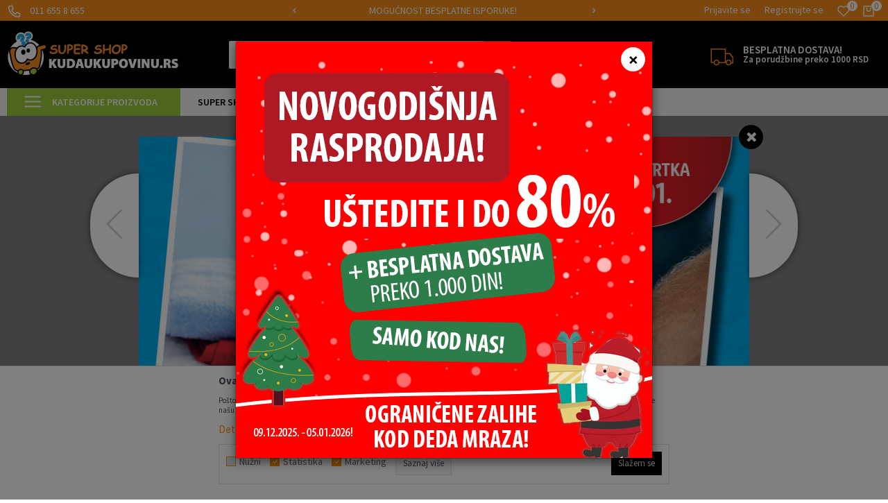

--- FILE ---
content_type: text/html; charset=UTF-8
request_url: https://www.kudaukupovinu.rs/akcije-katalozi/20740-lidl-market-srbija-katalog-akcija-januar-2601-01022023/i218502-slika
body_size: 29671
content:
<!DOCTYPE html>
<html lang="sr">
<head>
            <meta name="viewport" content="width=device-width, initial-scale=1.0, maximum-scale=1.0,  minimum-scale=1.0, user-scalable=no" />
            
    <meta name="generator" content="NBSHOP 5.9.58" />
    <meta http-equiv="content-type" content="text/html; charset=UTF-8">
    <meta http-equiv="content-language" content="sr" />
    <meta http-equiv="X-UA-Compatible" content="IE=edge">
    <meta name="theme-color" content="">
    <meta name="msapplication-navbutton-color" content="">
    <meta name="apple-mobile-web-app-status-bar-style" content="">
    <link rel="canonical" href="https://www.kudaukupovinu.rs/akcije-katalozi/20740-lidl-market-srbija-katalog-akcija-januar-2601-01022023/i218502-slika" />        <title>LIDL SRBIJA Parkside Katalog Akcija Januar Februar 26.01. - 01.02.2023. | Kuda u Kupovinu</title>
    <meta name="title" content="LIDL SRBIJA Parkside Katalog Akcija Januar Februar 26.01. - 01.02.2023. | Kuda u Kupovinu" />
    <meta name="description" content="Najnovije akcije i katalozi - Lidl Akcija Januar Februar 2023. Parkside  Performance alati, odvijac 20V, bušilica, brusilica, aku odvijač, baterije 4Ah, punj..." />
    <meta property="og:title" content="LIDL SRBIJA Parkside Katalog Akcija Januar Februar 26.01. - 01.02.2023. | Kuda u Kupovinu"/>
    <meta property="og:type" content="article" />
    <meta property="og:url" content="https://www.kudaukupovinu.rs/akcije-katalozi/20740-lidl-market-srbija-katalog-akcija-januar-2601-01022023/i218502-slika" />
    <meta property="og:image" content="https://www.kudaukupovinu.rs/files/images/2023/1/26/lidl-katalog-26-01-2023-01.jpg"/>
    <meta property="og:image:url" content="https://www.kudaukupovinu.rs/files/images/2023/1/26/lidl-katalog-26-01-2023-01.jpg"/>
    <meta property="og:site_name" content="Kuda u Kupovinu"/>
    <meta property="og:description" content="Najnovije akcije i katalozi - Lidl Akcija Januar Februar 2023. Parkside  Performance alati, odvijac 20V, bušilica, brusilica, aku odvijač, baterije 4Ah, punj..."/>
    <meta property="fb:admins" content=""/>
    <meta itemprop="name" content="LIDL SRBIJA Parkside Katalog Akcija Januar Februar 26.01. - 01.02.2023. | Kuda u Kupovinu">
    <meta itemprop="description" content="Najnovije akcije i katalozi - Lidl Akcija Januar Februar 2023. Parkside  Performance alati, odvijac 20V, bušilica, brusilica, aku odvijač, baterije 4Ah, punj...">
    <meta itemprop="image" content="https://www.kudaukupovinu.rs/files/images/2023/1/26/lidl-katalog-26-01-2023-01.jpg">
    <meta name="twitter:card" content="summary_large_image">
    <meta name="twitter:title" content="LIDL SRBIJA Parkside Katalog Akcija Januar Februar 26.01. - 01.02.2023. | Kuda u Kupovinu">
    <meta name="twitter:description" content="Najnovije akcije i katalozi - Lidl Akcija Januar Februar 2023. Parkside  Performance alati, odvijac 20V, bušilica, brusilica, aku odvijač, baterije 4Ah, punj...">
    <meta name="twitter:image" content="https://www.kudaukupovinu.rs/files/images/2023/1/26/lidl-katalog-26-01-2023-01.jpg">

<meta name="robots" content="index, follow">
    <link rel="icon" type="image/vnd.microsoft.icon" href="https://www.kudaukupovinu.rs/files/images/2015/12/26/favicon.ico" />
    <link rel="shortcut icon" type="image/vnd.microsoft.icon" href="https://www.kudaukupovinu.rs/files/images/2015/12/26/favicon.ico" />
    <link rel="stylesheet" href="https://www.kudaukupovinu.rs/nb-public/themes/nbshop5_v5_8/_static/fonts/nbicon/style.css" type="text/css" />
        <link rel="stylesheet" href="https://www.kudaukupovinu.rs/nb-public/themes/nbshop5_kuk/_static/css/nbcss/style.fonts.theme.css?ver=1000_7.1" /><link rel="stylesheet" href="https://www.kudaukupovinu.rs/nb-public/themes/nbshop5_v5_8/_static/css/plugins/nb.core.plugins.min.css?ver=1000_7.1" /><link rel="stylesheet" href="https://www.kudaukupovinu.rs/nb-public/themes/nbshop5_v5_8/_static/css/nbcss/style.fonts.css?ver=1000_7.1" /><link rel="stylesheet" href="https://www.kudaukupovinu.rs/nb-public/themes/nbshop5_v5_8/_static/css/nbcss/style.typography.css?ver=1000_7.1" /><link rel="stylesheet" href="https://www.kudaukupovinu.rs/nb-public/themes/nbshop5_kuk/_static/css/nbcss/style.typography.theme.css?ver=1000_7.1" /><link rel="stylesheet" href="https://www.kudaukupovinu.rs/nb-public/themes/nbshop5_v5_8/_static/css/nbcss/style.helper.css?ver=1000_7.1" /><link rel="stylesheet" href="https://www.kudaukupovinu.rs/nb-public/themes/nbshop5_v5_8/_static/css/nbcss/style.animation.css?ver=1000_7.1" /><link rel="stylesheet" href="https://www.kudaukupovinu.rs/nb-public/themes/nbshop5_v5_8/_static/css/nbcss/style.basic.css?ver=1000_7.1" /><link rel="stylesheet" href="https://www.kudaukupovinu.rs/nb-public/themes/nbshop5_kuk/_static/css/nbcss/style.basic.theme.css?ver=1000_7.1" /><link rel="stylesheet" href="https://www.kudaukupovinu.rs/nb-public/themes/nbshop5_v5_8/_static/css/nbcss/style.article.css?ver=1000_7.1" /><link rel="stylesheet" href="https://www.kudaukupovinu.rs/nb-public/themes/nbshop5_v5_8/_static/css/nbcss/style.product.css?ver=1000_7.1" /><link rel="stylesheet" href="https://www.kudaukupovinu.rs/nb-public/themes/nbshop5_v5_8/_static/css/nbcss/style.cart.css?ver=1000_7.1" /><link rel="stylesheet" href="https://www.kudaukupovinu.rs/nb-public/themes/nbshop5_v5_8/_static/css/nbcss/style.css?ver=1000_7.1" /><link rel="stylesheet" href="https://www.kudaukupovinu.rs/nb-public/themes/nbshop5_v5_8/blocks/slider/headlines/style.css?ver=1000_7.1" /><link rel="stylesheet" href="https://www.kudaukupovinu.rs/nb-public/themes/nbshop5_v5_8/blocks/slider/grid/style.css?ver=1000_7.1" /><link rel="stylesheet" href="https://www.kudaukupovinu.rs/nb-public/themes/nbshop5_v5_8/blocks/slider/mobile_cookie_baner/style.css?ver=1000_7.1" /><link rel="stylesheet" href="https://www.kudaukupovinu.rs/nb-public/themes/nbshop5_v5_8/blocks/catalog/reader/reader/style.css?ver=1000_7.1" /><link rel="stylesheet" href="https://www.kudaukupovinu.rs/nb-public/themes/nbshop5_v5_8/blocks/catalog/modal_content/product_slider/style.css?ver=1000_7.1" /><link rel="stylesheet" href="https://www.kudaukupovinu.rs/nb-public/themes/nbshop5_v5_8/blocks/catalog/modal_content/pinterest_gallery/style.css?ver=1000_7.1" /><link rel="stylesheet" href="https://www.kudaukupovinu.rs/nb-public/themes/nbshop5_v5_8/blocks/product/product_details_vertical_iframe/style.css?ver=1000_7.1" /><link rel="stylesheet" href="https://www.kudaukupovinu.rs/nb-public/themes/nbshop5_v5_8/blocks/slider/conpany_info_footer/style.css?ver=1000_7.1" /><link rel="stylesheet" href="https://www.kudaukupovinu.rs/nb-public/themes/nbshop5_v5_8/blocks/footer/newsletter/style.css?ver=1000_7.1" /><link rel="stylesheet" href="https://www.kudaukupovinu.rs/nb-public/themes/nbshop5_v5_8/blocks/social/social_icons/style.css?ver=1000_7.1" /><link rel="stylesheet" href="https://www.kudaukupovinu.rs/nb-public/themes/nbshop5_v5_8/blocks/footer/payment_card/style.css?ver=1000_7.1" /><link rel="stylesheet" href="https://www.kudaukupovinu.rs/nb-public/themes/nbshop5_v5_8/blocks/footer/copyright/style.css?ver=1000_7.1" /><link rel="stylesheet" href="https://www.kudaukupovinu.rs/nb-public/themes/nbshop5_v5_8/blocks/modals/popup_notification/style.css?ver=1000_7.1" /><link rel="stylesheet" href="https://www.kudaukupovinu.rs/nb-public/themes/nbshop5_v5_8/blocks/modals/ticket_modal/style.css?ver=1000_7.1" /><link rel="stylesheet" href="https://www.kudaukupovinu.rs/nb-public/themes/nbshop5_v5_8/blocks/product/product_details_iframe/style.css?ver=1000_7.1" /><link rel="stylesheet" href="https://www.kudaukupovinu.rs/nb-public/themes/nbshop5_v5_8/blocks/product/images/gallery/style.css?ver=1000_7.1" /><link rel="stylesheet" href="https://www.kudaukupovinu.rs/nb-public/themes/nbshop5_v5_8/blocks/product/product_detail/product_info/style.css?ver=1000_7.1" /><link rel="stylesheet" href="https://www.kudaukupovinu.rs/nb-public/themes/nbshop5_v5_8/blocks/product/images/main_slider/style.css?ver=1000_7.1" /><link rel="stylesheet" href="https://www.kudaukupovinu.rs/nb-public/themes/nbshop5_v5_8/blocks/product/product_detail/favorite/style.css?ver=1000_7.1" /><link rel="stylesheet" href="https://www.kudaukupovinu.rs/nb-public/themes/nbshop5_v5_8/blocks/product/product_details_timer/style.css?ver=1000_7.1" /><link rel="stylesheet" href="https://www.kudaukupovinu.rs/nb-public/themes/nbshop5_v5_8/blocks/product/product_size/style.css?ver=1000_7.1" /><link rel="stylesheet" href="https://www.kudaukupovinu.rs/nb-public/themes/nbshop5_v5_8/blocks/product/product_detail/quantity_circle/style.css?ver=1000_7.1" /><link rel="stylesheet" href="https://www.kudaukupovinu.rs/nb-public/themes/nbshop5_v5_8/blocks/product/product_detail/product_buy/style.css?ver=1000_7.1" /><link rel="stylesheet" href="https://www.kudaukupovinu.rs/nb-public/themes/nbshop5_v5_8/blocks/product/product_detail/product_buy_bobble/style.css?ver=1000_7.1" /><link rel="stylesheet" href="https://www.kudaukupovinu.rs/nb-public/themes/nbshop5_kuk/_static/css/nbcss/style.theme.css?ver=1000_7.1" /><link rel="stylesheet" href="https://www.kudaukupovinu.rs/nb-public/themes/nbshop5_v5_8/_static/css/nbcss/style.responsive.md.css?ver=1000_7.1" /><link rel="stylesheet" href="https://www.kudaukupovinu.rs/nb-public/themes/nbshop5_kuk/_static/css/nbcss/style.responsive.theme.md.css?ver=1000_7.1" /><link rel="stylesheet" href="https://www.kudaukupovinu.rs/nb-public/themes/nbshop5_v5_8/_static/css/nbcss/style.responsive.sm.css?ver=1000_7.1" /><link rel="stylesheet" href="https://www.kudaukupovinu.rs/nb-public/themes/nbshop5_kuk/_static/css/nbcss/style.responsive.theme.sm.css?ver=1000_7.1" /><link rel="stylesheet" href="https://www.kudaukupovinu.rs/nb-public/themes/nbshop5_v5_8/_static/css/nbcss/style.responsive.xs.css?ver=1000_7.1" /><link rel="stylesheet" href="https://www.kudaukupovinu.rs/nb-public/themes/nbshop5_kuk/_static/css/nbcss/style.responsive.theme.xs.css?ver=1000_7.1" /><link rel="stylesheet" href="https://www.kudaukupovinu.rs/nb-public/themes/nbshop5_v5_8/_static/css/nbcss/style.responsive.xxs.css?ver=1000_7.1" /><link rel="stylesheet" href="https://www.kudaukupovinu.rs/nb-public/themes/nbshop5_kuk/_static/css/nbcss/style.responsive.theme.xxs.css?ver=1000_7.1" />    
    
    
    <script type="text/javascript">
        var nb_site_url  = 'https://www.kudaukupovinu.rs';
        var nb_site_url_with_country_lang  = 'https://www.kudaukupovinu.rs';
        var nb_cart_page_url = 'https://www.kudaukupovinu.rs/kupovina';
        var nb_active_page_url = 'https://www.kudaukupovinu.rs/akcije-katalozi/20740-lidl-market-srbija-katalog-akcija-januar-2601-01022023/i218502-slika';
        var nb_type_page = 'catalog_reader';
        var nb_type_page_object_id = '83';
        var nb_enable_lang = '';
        var nb_url_end_slesh = '';
        var nb_countryGeoId = '1';
        var nb_addressByCountryGeoId = '';
        var promoModalPopNumberDaysInit = 300;
        var showAllwaysOnHomePage = false;
        var resetCookieConfirm = false;
        var flowplayeryToken = '';
                        var nb_enableCzMap = false;
                var gtm_ga4_advanced = true;
        var gtm_ga4_analytics_id = 'G-7P96C2F6LT';

        var specificCategoryMetric = false;
        var isSetPriceWithVAT = false;
        var showValueAsCurrentPrice = false;
        var ecommerceWrapVar = false;
        var noSearchResultsVar = false;
        var smartformId = '';
        var smartformErrorMessage = 'Pogrešno uneti podaci za smartform';
        var cookieSettingTypeVar = 'settingThree';
        var nb_lang = 'sr';
        
        
        var disableFBBrowserEvents = true;
        var fb_pixel_id = '713597432069899';
        var fb_token = '[base64]';
        var fb_test_event_code = 'TEST64126';
        var metric_onload_event_id = typeof crypto.randomUUID === "function" ? crypto.randomUUID() : Date.now();
        var replaceIdWithCode = false;
        var startPager = parseInt(1);

        //SF variables
        var salesForceMID = '';
        var salesForceUniqueIdentifier = '';
        var salesForceConcept = '';
        var SFGrantType = 'client_credentials';
        var SFClientId= '';
        var SFClientSecret = '';
        var SFUniqueKey = '';
        var SFUrlKey = '';
        var SFTimezone = '';
        var SFConsentMode = 'nb_consent';
        var SFCharacterMapping = '';
    </script>

        <!-- Global site tag (gtag.js) - Google Analytics -->
<script async src="https://www.googletagmanager.com/gtag/js?id=UA-10228509-1"></script>
<script>
  window.dataLayer = window.dataLayer || [];
  function gtag(){dataLayer.push(arguments);}
  gtag('js', new Date());

  gtag('config', 'UA-10228509-1',{'link_attribution': true});
  gtag('config', 'AW-776346585',{'send_page_view': false});
</script>
<!-- Google Tag Manager -->
<script>(function(w,d,s,l,i){w[l]=w[l]||[];w[l].push({'gtm.start':
new Date().getTime(),event:'gtm.js'});var f=d.getElementsByTagName(s)[0],
j=d.createElement(s),dl=l!='dataLayer'?'&l='+l:'';j.async=true;j.src=
'https://www.googletagmanager.com/gtm.js?id='+i+dl;f.parentNode.insertBefore(j,f);
})(window,document,'script','dataLayer','GTM-NH2KCTD');</script>
<!-- End Google Tag Manager -->


<!-- Facebook Pixel Code -->
<script>
  !function(f,b,e,v,n,t,s)
  {if(f.fbq)return;n=f.fbq=function(){n.callMethod?
  n.callMethod.apply(n,arguments):n.queue.push(arguments)};
  if(!f._fbq)f._fbq=n;n.push=n;n.loaded=!0;n.version='2.0';
  n.queue=[];t=b.createElement(e);t.async=!0;
  t.src=v;s=b.getElementsByTagName(e)[0];
  s.parentNode.insertBefore(t,s)}(window, document,'script',
  'https://connect.facebook.net/en_US/fbevents.js');
  fbq('init', '713597432069899');
  fbq('track', 'PageView');
</script>
 <noscript><img height="1" width="1" style="display:none"
  src="https://www.facebook.com/tr?id=713597432069899&ev=PageView&noscript=1"
  /></noscript>

<!-- End Facebook Pixel Code -->

<!-- TikTok Pixel Code Start -->
<script>
!function (w, d, t) {
  w.TiktokAnalyticsObject=t;var ttq=w[t]=w[t]||[];ttq.methods=["page","track","identify","instances","debug","on","off","once","ready","alias","group","enableCookie","disableCookie","holdConsent","revokeConsent","grantConsent"],ttq.setAndDefer=function(t,e){t[e]=function(){t.push([e].concat(Array.prototype.slice.call(arguments,0)))}};for(var i=0;i<ttq.methods.length;i++)ttq.setAndDefer(ttq,ttq.methods[i]);ttq.instance=function(t){for(
var e=ttq._i[t]||[],n=0;n<ttq.methods.length;n++)ttq.setAndDefer(e,ttq.methods[n]);return e},ttq.load=function(e,n){var r="https://analytics.tiktok.com/i18n/pixel/events.js",o=n&&n.partner;ttq._i=ttq._i||{},ttq._i[e]=[],ttq._i[e]._u=r,ttq._t=ttq._t||{},ttq._t[e]=+new Date,ttq._o=ttq._o||{},ttq._o[e]=n||{};n=document.createElement("script")
;n.type="text/javascript",n.async=!0,n.src=r+"?sdkid="+e+"&lib="+t;e=document.getElementsByTagName("script")[0];e.parentNode.insertBefore(n,e)};


  ttq.load('D34N7JBC77U2RJTP8F0G');
  ttq.page();
}(window, document, 'ttq');
</script>
<!-- TikTok Pixel Code End -->
    

</head>
<body class="cc-srb lc-sr uc-catalog_list tp-catalog_reader  b2c-users ">
<script type='text/javascript'>
      var googletag = googletag || {};
      googletag.cmd = googletag.cmd || [];
      (function() {
        var gads = document.createElement('script');
        gads.async = true;
        gads.type = 'text/javascript';
        var useSSL = 'https:' == document.location.protocol;
        gads.src = (useSSL ? 'https:' : 'http:') +
          '//www.googletagservices.com/tag/js/gpt.js';
        var node = document.getElementsByTagName('script')[0];
        node.parentNode.insertBefore(gads, node);
      })();
</script>
<script type='text/javascript'>
        googletag.cmd.push(function() {
        
        var slot1 = googletag.defineSlot('/3605216/Catalog_Branding_Right', [700,1000], 'div-gpt-ad-1453555043122-2').addService(googletag.pubads());
var slot2 = googletag.defineSlot('/3605216/Catalog_Branding_Left', [700,1000], 'div-gpt-ad-1453555043122-1').addService(googletag.pubads());
        googletag.pubads().enableSingleRequest();
        googletag.pubads().collapseEmptyDivs();
        googletag.enableServices();
    });
</script>
    <div class="hidden nene"><pre>string(13) "catalogreader"
</pre></div>

<header class="header md-header">

    <div class="header-top">

        <div class="container">

            <div class="block nav-mobile-icon">
    <i class="icon fa fa-bars" aria-hidden="true"></i>
</div>            <div class="row">
                <div class="hidden-xs col-sm-6 col-md-4">
                    
    <nav class="block quick-links ">
        <ul class="nav nav-simple">
                            <li class="item">
                                                                        <img src="/files/images/kuk_new/tell_top.png" class="img-responsive" alt="011 655 8 655" />
                                                <span>011 655 8 655</span>
                                    </li>
                    </ul>
    </nav>
                </div>
                <div class="hidden-xs hidden-sm col-md-4 midle-coll">

                    

    <div class="block slider handlines-sldier appear">

        <div class="slider-init"
             data-gtm-slider-items="3"
             data-gtm-slider-position="Header headlines" >

            
                <div class="item"
                     data-gtm-slider-name="MOGUĆNOST ISPORUKE ZA 24H!"
                     data-gtm-slider-creative=""
                     data-gtm-slider-id="348"
                     data-promotion-item-id="348">

                    <div class="content">
                        <div class="text-wrapper">
                                                        <div class="title"><a href="http://?utm_source=slider&utm_medium=site&utm_campaign=MOGUCNOST-ISPORUKE-ZA-24H" title="MOGUĆNOST ISPORUKE ZA 24H!">MOGUĆNOST ISPORUKE ZA 24H!</a></div>
                                                        <div class="description"></div>
                                                            <a href="http://?utm_source=slider&utm_medium=site&utm_campaign=MOGUCNOST-ISPORUKE-ZA-24H" title="MOGUĆNOST ISPORUKE ZA 24H!" class="btn btn-small hidden">
                                    Pogledaj više                                </a>
                            
                        </div>
                    </div>

                </div>

            
                <div class="item"
                     data-gtm-slider-name="SIGURNO PLAĆANJE PLATNIM KARTICAMA!"
                     data-gtm-slider-creative=""
                     data-gtm-slider-id="351"
                     data-promotion-item-id="351">

                    <div class="content">
                        <div class="text-wrapper">
                                                        <div class="title"><a href="http://?utm_source=slider&utm_medium=site&utm_campaign=SIGURNO-PLACANJE-PLATNIM-KARTICAMA" title="SIGURNO PLAĆANJE PLATNIM KARTICAMA!">SIGURNO PLAĆANJE PLATNIM KARTICAMA!</a></div>
                                                        <div class="description"></div>
                                                            <a href="http://?utm_source=slider&utm_medium=site&utm_campaign=SIGURNO-PLACANJE-PLATNIM-KARTICAMA" title="SIGURNO PLAĆANJE PLATNIM KARTICAMA!" class="btn btn-small hidden">
                                    Pogledaj više                                </a>
                            
                        </div>
                    </div>

                </div>

            
                <div class="item"
                     data-gtm-slider-name="MOGUĆNOST BESPLATNE ISPORUKE!"
                     data-gtm-slider-creative=""
                     data-gtm-slider-id="353"
                     data-promotion-item-id="353">

                    <div class="content">
                        <div class="text-wrapper">
                                                        <div class="title"><a href="http://?utm_source=slider&utm_medium=site&utm_campaign=MOGUCNOST-BESPLATNE-ISPORUKE" title="MOGUĆNOST BESPLATNE ISPORUKE!">MOGUĆNOST BESPLATNE ISPORUKE!</a></div>
                                                        <div class="description"></div>
                                                            <a href="http://?utm_source=slider&utm_medium=site&utm_campaign=MOGUCNOST-BESPLATNE-ISPORUKE" title="MOGUĆNOST BESPLATNE ISPORUKE!" class="btn btn-small hidden">
                                    Pogledaj više                                </a>
                            
                        </div>
                    </div>

                </div>

            
        </div>

        <div class="slider-arrows slider-navigation-absolute"></div>

    </div>


                </div>
                <div class="col-xs-12 col-sm-6 col-md-4">

                    <div id="miniCartContent" class="block miniCartContent header-cart"></div>
                    
<div id="miniFavContent" class="block header-favorite header-favorite-simple miniFavContent">
        <a href="https://www.kudaukupovinu.rs/omiljeno/product" title="Omiljeno" aria-label="Omiljeno">
        
        <div class="icon-wrapper">
            <i class="icon fa fa-heart-o" aria-hidden="true"></i>
            <span class="description">Omiljeno</span>
        </div>
        <div class="header-carthor-total favorite-header-total">0</div>

    </a>
</div>
                    <nav class="block user">
    <ul class="nav nav-simple">
        
            
                <li class="item item-login">
                    <a class="login-btn"  href="" data-permalink="https://www.kudaukupovinu.rs/prijava?back_url=https://www.kudaukupovinu.rs/akcije-katalozi/20740-lidl-market-srbija-katalog-akcija-januar-2601-01022023/i218502-slika" title="Prijavite se" data-toggle="modal" data-target="#login_modal">
                        <i class="icon fa fa-user" aria-hidden="true"></i>
                        <span>Prijavite se</span>
                    </a>
                </li>

                
                                    <li class="item item-register">
                        <a class="register-btn" href="" data-permalink="https://www.kudaukupovinu.rs/registracija" title="Registrujte se" data-toggle="modal" data-target="#register_modal">
                            Registrujte se                        </a>
                    </li>
                
            
        
    </ul>
</nav>
   
                </div>
            </div>
        </div>

    </div>

    <div class="container">

        <div class="row">

            <div class="col-xs-2 col-sm-3 col-md-3 col-lg-3">
                
<div  class="block logo" >
    <a  href="https://www.kudaukupovinu.rs" title="Kuda u Kupovinu">
        <img fetchpriority="high"  src="/files/images/kuk_new/Logo.png" class="img-responsive lozad"  title="Kuda u Kupovinu" alt="Kuda u Kupovinu">
    </a>
</div>
            </div>

            <div class="col-xs-2 col-sm-3 col-md-4 col-lg-5">
                
<div class="block autocomplete-button   autocomplete-button-simple autocomplete-button-one-row" tabindex="0" data-content="Pretraži sajt" title="Pretraži sajt" aria-label="Pretraži sajt" role="button">
                <span class="title">Pretraži sajt</span>
        <i class="icon fa fa-search" aria-hidden="true"></i>
</div>
            </div>

            <div class="col-xs-8 col-sm-6 col-md-5 col-lg-4 appear">
                
    <div class="block slider-static grid-slider intro-slider "
         data-gtm-slider-position="Home baners" >
                        <div class="row ">
                            <div class="item  col-xs-4 col-sm-6 col-md-6 col-lg-6  "
                     data-gtm-slider-name="Najcesca pitanja"
                     data-gtm-slider-creative=""
                     data-gtm-slider-id="291"
                     data-promotion-item-id="291">

                                                                        <div class="img-wrapper">
                                                                    <div class="main-img ">
                                                                                    <a href="https://www.kudaukupovinu.rs/najcesca-pitanja?utm_source=slider&utm_medium=site&utm_campaign=Najcesca-pitanja" target="_self" title="Najcesca pitanja">
                                                                                    <img fetchpriority="high" src="/files/images/kuk_new/najcesca_pitanja.png" class="img-responsive lozad" alt="Najcesca pitanja" />
                                                                                    </a>
                                                                            </div>
                                                                                            </div>
                        
                    
                        <div class="content">
                                                            <div class="text-wrapper">
                                                                        <a href="https://www.kudaukupovinu.rs/najcesca-pitanja?utm_source=slider&utm_medium=site&utm_campaign=Najcesca-pitanja" target="_self" title="Najcesca pitanja">
                                                                                                                            <div class="title">Najcesca pitanja</div>
                                                                                                                            <div class="description"><p>Kontaktirajte nas</p>
</div>
                                                                                                                    </a>
                                                                </div>
                                                                                        
                            
                            
                        </div>
                                            
                </div>
                            <div class="item  col-xs-4 col-sm-6 col-md-6 col-lg-6  "
                     data-gtm-slider-name="BESPLATNA DOSTAVA!"
                     data-gtm-slider-creative=""
                     data-gtm-slider-id="613"
                     data-promotion-item-id="613">

                                                                        <div class="img-wrapper">
                                                                    <div class="main-img ">
                                                                                    <a href="https://www.kudaukupovinu.rs/isporuka?utm_source=slider&utm_medium=site&utm_campaign=BESPLATNA-DOSTAVA" target="_self" title="BESPLATNA DOSTAVA!">
                                                                                    <img fetchpriority="high" src="/files/images/2023/11/22/besplatna_dostava%20%281%29%20%281%29%20%281%29.png" class="img-responsive lozad" alt="BESPLATNA DOSTAVA!" />
                                                                                    </a>
                                                                            </div>
                                                                                            </div>
                        
                    
                        <div class="content">
                                                            <div class="text-wrapper">
                                                                        <a href="https://www.kudaukupovinu.rs/isporuka?utm_source=slider&utm_medium=site&utm_campaign=BESPLATNA-DOSTAVA" target="_self" title="BESPLATNA DOSTAVA!">
                                                                                                                            <div class="title">BESPLATNA DOSTAVA!</div>
                                                                                                                            <div class="description"><p>Za porudžbine preko 1000 RSD</p>
</div>
                                                                                                                    </a>
                                                                </div>
                                                                                        
                            
                            
                        </div>
                                            
                </div>
                    </div>
            </div>

            </div>

        </div>

    </div>

    <div class="block md-menu main-4level-fullwidth-dropdown">
    <nav class="nav nav-main-wrapper ease hidden-fullscreen  ">

                <div class="container">
                        
            
            <ul class="nav-main list-inline">

                <div class="nav-main-toplang country-button"></div>
                <div class="nav-main-useractions"></div>

                <li class="level4 has-bg ">
                                <a href="https://www.kudaukupovinu.rs/super-shop" target="_self" title="Kategorije proizvoda"><span style="">Kategorije proizvoda</span><i class="icon fa fa-angle-down hidden-xs"></i><i class="icon fa fa-angle-right visible-xs"></i><span class="icon hidden show-menu-with-keybord" tabindex="0" aria-label="Otvorite meni"></span> </a><img src="/files/images/kuk_new/menu.png" alt="Kategorije proizvoda" title="Kategorije proizvoda" class="highlight-bg lozad"><div class="nav-main-submenu-wrapper ease hidden">
                            <div class="container">
                                <ul class="nav-main-submenu"><li class=" ">
                                <a target="_self" href="https://www.kudaukupovinu.rs/uredjenje-doma" title="UREĐENJE DOMA"><img src="/files/images/kuk_new/meni01.png" alt="UREĐENJE DOMA" title="UREĐENJE DOMA" class="highlight-bg lozad"><h5>UREĐENJE DOMA</h5><i class="icon fa fa-angle-down hidden-xs"></i><i class="icon fa fa-angle-right visible-xs"></i></a><div class="nav-main-dropdown-wrapper ease hidden">
                                <div class="nav-main-dropdown">
                                    <div class="container">
                                        <div class="nav-main-dropdown-inner">
                                            <div class="row"><div class="col-xs-12 col-sm-3 col-md-3  ">
                                <div class="nav-main-dropdown-item clearfix">
                                    <a target="_self" href="https://www.kudaukupovinu.rs/organizacija-obuce	" title="Organizacija obuće">
                                    <div class="img-wrapper"><img src="/files/images/2022/10/5/Layer%201.png" alt="Organizacija obuće" title="Organizacija obuće" class="highlight-bg lozad"></div><div class="heading-wrapper heading-wrapper-inline clearfix" >
                                    <h5>Organizacija obuće</h5></div></a><ul class=""><li class=" ease-slow last-level green"><a target="_self" href="https://www.kudaukupovinu.rs/police-za-obucu	" title="Police za obuću">Police za obuću</a></li><li class=" ease-slow last-level "><a target="_self" href="https://www.kudaukupovinu.rs/skladistenje-obuce" title="Skladištenje obuće">Skladištenje obuće</a></li><li class=" ease-slow last-level "><a target="_self" href="https://www.kudaukupovinu.rs/dodaci-za-organizaciju-obuce" title="Dodaci za organizaciju obuće">Dodaci za organizaciju obuće</a></li><li class=" ease-slow last-level "><a target="_self" href="https://www.kudaukupovinu.rs/ciscenje-i-odrzavanje-obuce" title="Čišćenje i održavanje obuće">Čišćenje i održavanje obuće</a></li></ul></div></div><div class="col-xs-12 col-sm-3 col-md-3  ">
                                <div class="nav-main-dropdown-item clearfix">
                                    <a target="_self" href="https://www.kudaukupovinu.rs/organizacija-odece	" title="Organizacije odeće">
                                    <div class="img-wrapper"><img src="/files/images/2022/10/5/ofinger-2.png" alt="Organizacije odeće" title="Organizacije odeće" class="highlight-bg lozad"></div><div class="heading-wrapper heading-wrapper-inline clearfix" >
                                    <h5>Organizacije odeće</h5></div></a><ul class=""><li class=" ease-slow last-level "><a target="_self" href="https://www.kudaukupovinu.rs/ofingeri" title="Ofingeri">Ofingeri</a></li><li class=" ease-slow last-level "><a target="_self" href="https://www.kudaukupovinu.rs/civiluci-i-stalci" title="Čiviluci i stalci">Čiviluci i stalci</a></li><li class=" ease-slow last-level "><a target="_self" href="https://www.kudaukupovinu.rs/vrece-i-torbe-za-skladistenje" title="Vreće i torbe za skladištenje">Vreće i torbe za skladištenje</a></li><li class=" ease-slow last-level "><a target="_self" href="https://www.kudaukupovinu.rs/organizeri-za-odlaganje" title="Organizeri za odlaganje">Organizeri za odlaganje</a></li><li class=" ease-slow last-level "><a target="_self" href="https://www.kudaukupovinu.rs/slaganje-odece" title="Slaganje odeće">Slaganje odeće</a></li><li class=" ease-slow last-level "><a target="_self" href="https://www.kudaukupovinu.rs/susenje-i-peglanje-vesa" title="Sušenje i peglanje veša">Sušenje i peglanje veša</a></li></ul></div></div><div class="col-xs-12 col-sm-3 col-md-3  ">
                                <div class="nav-main-dropdown-item clearfix">
                                    <a target="_self" href="https://www.kudaukupovinu.rs/popravke-i-zastita" title="Popravke i zaštita">
                                    <div class="img-wrapper"><img src="/files/images/2022/10/5/lepak.png" alt="Popravke i zaštita" title="Popravke i zaštita" class="highlight-bg lozad"></div><div class="heading-wrapper heading-wrapper-inline clearfix" >
                                    <h5>Popravke i zaštita</h5></div></a><ul class=""><li class=" ease-slow last-level "><a target="_self" href="https://www.kudaukupovinu.rs/tecna-guma" title="Tečna guma">Tečna guma</a></li><li class=" ease-slow last-level "><a target="_self" href="https://www.kudaukupovinu.rs/lepak" title="Lepak">Lepak</a></li><li class=" ease-slow last-level "><a target="_self" href="https://www.kudaukupovinu.rs/trake-za-popravke" title="Trake za popravke">Trake za popravke</a></li><li class=" ease-slow last-level "><a target="_self" href="https://www.kudaukupovinu.rs/sredstva-za-reparaciju" title="Sredstva za reparaciju">Sredstva za reparaciju</a></li></ul></div></div><div class="col-xs-12 col-sm-3 col-md-3  ">
                                <div class="nav-main-dropdown-item clearfix">
                                    <a target="_self" href="https://www.kudaukupovinu.rs/ciscenje-kuce" title="Čišćenje kuće">
                                    <div class="img-wrapper"><img src="/files/images/2022/10/5/ciscenje-kuce.png" alt="Čišćenje kuće" title="Čišćenje kuće" class="highlight-bg lozad"></div><div class="heading-wrapper heading-wrapper-inline clearfix" >
                                    <h5>Čišćenje kuće</h5></div></a><ul class=""><li class=" ease-slow last-level "><a target="_self" href="https://www.kudaukupovinu.rs/odrzavanje-odvoda" title="Održavanje odvoda">Održavanje odvoda</a></li><li class=" ease-slow last-level "><a target="_self" href="https://www.kudaukupovinu.rs/mopovi" title="Mopovi">Mopovi</a></li><li class=" ease-slow last-level "><a target="_self" href="https://www.kudaukupovinu.rs/brisaci" title="Brisko">Brisko</a></li><li class=" ease-slow last-level "><a target="_self" href="https://www.kudaukupovinu.rs/cetke-i-metle" title="Četke i metle">Četke i metle</a></li><li class=" ease-slow last-level "><a target="_self" href="https://www.kudaukupovinu.rs/nastavci-i-dodaci" title="Nastavci i dodaci">Nastavci i dodaci</a></li><li class=" ease-slow last-level "><a target="_self" href="https://www.kudaukupovinu.rs/usisivaci" title="Usisivači">Usisivači</a></li><li class=" ease-slow last-level "><a target="_self" href="https://www.kudaukupovinu.rs/sredstva-za-ciscenje-i-odrzavanje" title="Sredstva za čišćenje i održavanje">Sredstva za čišćenje i održavanje</a></li></ul></div></div><div class="col-xs-12 col-sm-3 col-md-3  ">
                                <div class="nav-main-dropdown-item clearfix">
                                    <a target="_self" href="https://www.kudaukupovinu.rs/police-i-kutije	" title="Police i kutije">
                                    <div class="img-wrapper"><img src="/files/images/2022/10/5/police-za-knjige.png" alt="Police i kutije" title="Police i kutije" class="highlight-bg lozad"></div><div class="heading-wrapper heading-wrapper-inline clearfix" >
                                    <h5>Police i kutije</h5></div></a><ul class=""><li class=" ease-slow last-level "><a target="_self" href="https://www.kudaukupovinu.rs/zidne-police" title="Zidne police">Zidne police</a></li><li class=" ease-slow last-level "><a target="_self" href="https://www.kudaukupovinu.rs/police-za-radni-sto" title="Police za radni sto">Police za radni sto</a></li><li class=" ease-slow last-level "><a target="_self" href="https://www.kudaukupovinu.rs/police-za-knjige" title="Police za knjige">Police za knjige</a></li><li class=" ease-slow last-level "><a target="_self" href="https://www.kudaukupovinu.rs/police-za-cvece" title="Police za cveće">Police za cveće</a></li><li class=" ease-slow last-level "><a target="_self" href="https://www.kudaukupovinu.rs/kutije-za-odlaganje" title="Kutije za odlaganje">Kutije za odlaganje</a></li></ul></div></div><div class="col-xs-12 col-sm-3 col-md-3  ">
                                <div class="nav-main-dropdown-item clearfix">
                                    <a target="_self" href="https://www.kudaukupovinu.rs/dekoracija" title="Dekoracija">
                                    <div class="img-wrapper"><img src="/files/images/2022/10/5/lampa-dekoracija.png" alt="Dekoracija" title="Dekoracija" class="highlight-bg lozad"></div><div class="heading-wrapper heading-wrapper-inline clearfix" >
                                    <h5>Dekoracija</h5></div></a><ul class=""><li class=" ease-slow last-level "><a target="_self" href="https://www.kudaukupovinu.rs/sobne-fontane" title="Sobne fontane">Sobne fontane</a></li><li class=" ease-slow last-level "><a target="_self" href="https://www.kudaukupovinu.rs/vestacko-cvece" title="Veštačko cveće">Veštačko cveće</a></li><li class=" ease-slow last-level "><a target="_self" href="https://www.kudaukupovinu.rs/vaze" title="Vaze">Vaze</a></li><li class=" ease-slow last-level "><a target="_self" href="https://www.kudaukupovinu.rs/lampe-dekorativne" title="Dekorativne lampe">Dekorativne lampe</a></li><li class=" ease-slow last-level "><a target="_self" href="https://www.kudaukupovinu.rs/osvezivaci-prostora" title="Osveživači prostora">Osveživači prostora</a></li><li class=" ease-slow last-level "><a target="_self" href="https://www.kudaukupovinu.rs/zidna-dekoracija" title="Zidna dekoracija">Zidna dekoracija</a></li><li class=" ease-slow last-level "><a target="_self" href="https://www.kudaukupovinu.rs/praznicna-dekoracija" title="Praznična dekoracija">Praznična dekoracija</a></li><li class=" ease-slow last-level "><a target="_self" href="https://www.kudaukupovinu.rs/baloni" title="Baloni">Baloni</a></li><li class=" ease-slow last-level "><a target="_self" href="https://www.kudaukupovinu.rs/tepisi-i-prostirke-za-pod" title="Tepisi i prostirke za pod">Tepisi i prostirke za pod</a></li><li class=" ease-slow last-level "><a target="_self" href="https://www.kudaukupovinu.rs/svecnjaci" title="Svećnjaci">Svećnjaci</a></li><li class=" ease-slow last-level "><a target="_self" href="https://www.kudaukupovinu.rs/ramovi-za-slike" title="Ramovi za slike">Ramovi za slike</a></li></ul></div></div><div class="col-xs-12 col-sm-3 col-md-3  ">
                                <div class="nav-main-dropdown-item clearfix">
                                    <a target="_self" href="https://www.kudaukupovinu.rs/prakticni-proizvodi	" title="Praktični proizvodi">
                                    <div class="img-wrapper"><img src="/files/images/2022/10/5/transparent.png" alt="Praktični proizvodi" title="Praktični proizvodi" class="highlight-bg lozad"></div><div class="heading-wrapper heading-wrapper-inline clearfix" >
                                    <h5>Praktični proizvodi</h5></div></a><ul class=""><li class=" ease-slow last-level "><a target="_self" href="https://www.kudaukupovinu.rs/transport-namestaja-i-stvari" title="Transport nameštaja i stvari">Transport nameštaja i stvari</a></li><li class=" ease-slow last-level "><a target="_self" href="https://www.kudaukupovinu.rs/pomocni-stolovi" title="Pomoćni stolovi">Pomoćni stolovi</a></li><li class=" ease-slow last-level "><a target="_self" href="https://www.kudaukupovinu.rs/kompjuterski-dodaci" title="Kompjuterski dodaci">Kompjuterski dodaci</a></li><li class=" ease-slow last-level "><a target="_self" href="https://www.kudaukupovinu.rs/dodaci-za-namestaj" title="Dodaci za nameštaj">Dodaci za nameštaj</a></li><li class=" ease-slow last-level "><a target="_self" href="https://www.kudaukupovinu.rs/dodaci-za-prozore-i-vrata" title="Dodaci za prozore i vrata">Dodaci za prozore i vrata</a></li><li class=" ease-slow last-level "><a target="_self" href="https://www.kudaukupovinu.rs/daljinski-upravljaci" title="Daljinski upravljači">Daljinski upravljači</a></li><li class=" ease-slow last-level "><a target="_self" href="https://www.kudaukupovinu.rs/kancelarijski-pribor" title="Kancelarijski pribor">Kancelarijski pribor</a></li></ul></div></div><div class="col-xs-12 col-sm-3 col-md-3  ">
                                <div class="nav-main-dropdown-item clearfix">
                                    <a target="_self" href="https://www.kudaukupovinu.rs/uredjaji-i-aparati" title="Uređaji i aparati">
                                    <div class="img-wrapper"><img src="/files/images/2022/10/5/kamera.png" alt="Uređaji i aparati" title="Uređaji i aparati" class="highlight-bg lozad"></div><div class="heading-wrapper heading-wrapper-inline clearfix" >
                                    <h5>Uređaji i aparati</h5></div></a><ul class=""><li class=" ease-slow last-level "><a target="_self" href="https://www.kudaukupovinu.rs/sigurnosni-uredjaji" title="Sigurnosni uređaji">Sigurnosni uređaji</a></li><li class=" ease-slow last-level "><a target="_self" href="https://www.kudaukupovinu.rs/uredjaji-za-vodu-i-vazduh" title="Uređaji za vodu i vazduh">Uređaji za vodu i vazduh</a></li><li class=" ease-slow last-level "><a target="_self" href="https://www.kudaukupovinu.rs/audio-uredjaji" title="Audio uređaji">Audio uređaji</a></li><li class=" ease-slow last-level "><a target="_self" href="https://www.kudaukupovinu.rs/peglanje-i-sivenje" title="Peglanje i šivenje">Peglanje i šivenje</a></li></ul></div></div><div class="col-xs-12 col-sm-3 col-md-3  ">
                                <div class="nav-main-dropdown-item clearfix">
                                    <a target="_self" href="https://www.kudaukupovinu.rs/namestaj-za-kucu	" title="Nameštaj za kuću">
                                    <div class="img-wrapper"><img src="/files/images/2022/10/5/sofa-2.png" alt="Nameštaj za kuću" title="Nameštaj za kuću" class="highlight-bg lozad"></div><div class="heading-wrapper heading-wrapper-inline clearfix" >
                                    <h5>Nameštaj za kuću</h5></div></a><ul class=""><li class=" ease-slow last-level "><a target="_self" href="https://www.kudaukupovinu.rs/stolice-i-fotelje" title="Stolice i fotelje">Stolice i fotelje</a></li><li class=" ease-slow last-level "><a target="_self" href="https://www.kudaukupovinu.rs/stolovi" title="Stolovi">Stolovi</a></li><li class=" ease-slow last-level "><a target="_self" href="https://www.kudaukupovinu.rs/cipelarnici" title="Cipelarnici">Cipelarnici</a></li><li class=" ease-slow last-level "><a target="_self" href="https://www.kudaukupovinu.rs/komode" title="Komode">Komode</a></li></ul></div></div><div class="col-xs-12 col-sm-3 col-md-3  ">
                                <div class="nav-main-dropdown-item clearfix">
                                    <a target="_self" href="https://www.kudaukupovinu.rs/jastuci-i-prekrivaci	" title="Jastuci i prekrivači">
                                    <div class="img-wrapper"><img src="/files/images/2022/10/5/jastuk4.png" alt="Jastuci i prekrivači" title="Jastuci i prekrivači" class="highlight-bg lozad"></div><div class="heading-wrapper heading-wrapper-inline clearfix" >
                                    <h5>Jastuci i prekrivači</h5></div></a><ul class=""><li class=" ease-slow last-level "><a target="_self" href="https://www.kudaukupovinu.rs/jastuci-za-spavanje" title="Jastuci za spavanje">Jastuci za spavanje</a></li><li class=" ease-slow last-level "><a target="_self" href="https://www.kudaukupovinu.rs/ukrasni-jastuci" title="Ukrasni jastuci">Ukrasni jastuci</a></li><li class=" ease-slow last-level "><a target="_self" href="https://www.kudaukupovinu.rs/jastuci-za-putovanja" title="Jastuci za putovanja">Jastuci za putovanja</a></li><li class=" ease-slow last-level "><a target="_self" href="https://www.kudaukupovinu.rs/jastuci-za-sedenje" title="Jastuci za sedenje">Jastuci za sedenje</a></li><li class=" ease-slow last-level "><a target="_self" href="https://www.kudaukupovinu.rs/zastitni-prekrivaci" title="Zaštitni prekrivači">Zaštitni prekrivači</a></li><li class=" ease-slow last-level "><a target="_self" href="https://www.kudaukupovinu.rs/kreativna-cebad" title="Kreativna ćebad">Kreativna ćebad</a></li></ul></div></div><div class="col-xs-12 col-sm-3 col-md-3  ">
                                <div class="nav-main-dropdown-item clearfix">
                                    <a target="_self" href="https://www.kudaukupovinu.rs/zastita-od-insekata-i-stetocina" title="Zaštita od insekata i štetočina">
                                    <div class="img-wrapper"><img src="/files/images/2022/10/5/komarci.png" alt="Zaštita od insekata i štetočina" title="Zaštita od insekata i štetočina" class="highlight-bg lozad"></div><div class="heading-wrapper heading-wrapper-inline clearfix" >
                                    <h5>Zaštita od insekata i štetočina</h5></div></a><ul class=""><li class=" ease-slow last-level "><a target="_self" href="https://www.kudaukupovinu.rs/uredjaji-za-zastitu-od-insekata-i-stetocina" title="Uređaji za zaštitu od insekata i štetočina">Uređaji za zaštitu od insekata i štetočina</a></li><li class=" ease-slow last-level "><a target="_self" href="https://www.kudaukupovinu.rs/zamke-i-pecaljke" title="Zamke i pecaljke">Zamke i pecaljke</a></li><li class=" ease-slow last-level "><a target="_self" href="https://www.kudaukupovinu.rs/mreze" title="Mreže">Mreže</a></li><li class=" ease-slow last-level "><a target="_self" href="https://www.kudaukupovinu.rs/sredstva-protiv-komaraca" title="Sredstva protiv komaraca i buba">Sredstva protiv komaraca i buba</a></li></ul></div></div></div></div></div></div></div></li><li class=" ">
                                <a target="_self" href="https://www.kudaukupovinu.rs/basta-i-slobodno-vreme" title="BAŠTA I SLOBODNO VREME"><img src="/files/images/2022/6/27/meni-basta-ikona.png" alt="BAŠTA I SLOBODNO VREME" title="BAŠTA I SLOBODNO VREME" class="highlight-bg lozad"><h5>BAŠTA I SLOBODNO VREME</h5><i class="icon fa fa-angle-down hidden-xs"></i><i class="icon fa fa-angle-right visible-xs"></i></a><div class="nav-main-dropdown-wrapper ease hidden">
                                <div class="nav-main-dropdown">
                                    <div class="container">
                                        <div class="nav-main-dropdown-inner">
                                            <div class="row"><div class="col-xs-12 col-sm-3 col-md-3  ">
                                <div class="nav-main-dropdown-item clearfix">
                                    <a target="_self" href="https://www.kudaukupovinu.rs/bastenski-namestaj" title="BAŠTENSKI NAMEŠTAJ">
                                    <div class="img-wrapper"><img src="/files/images/2022/10/5/basta-namestaj-ikona.png" alt="BAŠTENSKI NAMEŠTAJ" title="BAŠTENSKI NAMEŠTAJ" class="highlight-bg lozad"></div><div class="heading-wrapper heading-wrapper-inline clearfix" >
                                    <h5>BAŠTENSKI NAMEŠTAJ</h5></div></a><ul class=""><li class=" ease-slow last-level "><a target="_self" href="https://www.kudaukupovinu.rs/bastenske-garniture" title="Baštenske garniture">Baštenske garniture</a></li><li class=" ease-slow last-level "><a target="_self" href="https://www.kudaukupovinu.rs/bastenske-ljuljaske" title="Baštenske ljuljaške">Baštenske ljuljaške</a></li></ul></div></div><div class="col-xs-12 col-sm-3 col-md-3  ">
                                <div class="nav-main-dropdown-item clearfix">
                                    <a target="_self" href="https://www.kudaukupovinu.rs/suncobrani-i-tende" title="SUNCOBRANI I TENDE">
                                    <div class="img-wrapper"><img src="/files/images/2022/10/5/basta-suncobran-ikona.png" alt="SUNCOBRANI I TENDE" title="SUNCOBRANI I TENDE" class="highlight-bg lozad"></div><div class="heading-wrapper heading-wrapper-inline clearfix" >
                                    <h5>SUNCOBRANI I TENDE</h5></div></a></div></div><div class="col-xs-12 col-sm-3 col-md-3  ">
                                <div class="nav-main-dropdown-item clearfix">
                                    <a target="_self" href="https://www.kudaukupovinu.rs/dvorisna-rasveta" title="DVORIŠNA RASVETA">
                                    <div class="img-wrapper"><img src="/files/images/2022/10/5/basta-svetlo-ikona.png" alt="DVORIŠNA RASVETA" title="DVORIŠNA RASVETA" class="highlight-bg lozad"></div><div class="heading-wrapper heading-wrapper-inline clearfix" >
                                    <h5>DVORIŠNA RASVETA</h5></div></a></div></div><div class="col-xs-12 col-sm-3 col-md-3  ">
                                <div class="nav-main-dropdown-item clearfix">
                                    <a target="_self" href="https://www.kudaukupovinu.rs/ograde" title="OGRADE">
                                    <div class="img-wrapper"><img src="/files/images/2022/10/5/basta-ograda-ikona.png" alt="OGRADE" title="OGRADE" class="highlight-bg lozad"></div><div class="heading-wrapper heading-wrapper-inline clearfix" >
                                    <h5>OGRADE</h5></div></a></div></div><div class="col-xs-12 col-sm-3 col-md-3  ">
                                <div class="nav-main-dropdown-item clearfix">
                                    <a target="_self" href="https://www.kudaukupovinu.rs/prskalice" title="PRSKALICE ZA BAŠTU">
                                    <div class="img-wrapper"><img src="/files/images/2022/10/5/basta-prskalica-ikona2.png" alt="PRSKALICE ZA BAŠTU" title="PRSKALICE ZA BAŠTU" class="highlight-bg lozad"></div><div class="heading-wrapper heading-wrapper-inline clearfix" >
                                    <h5>PRSKALICE ZA BAŠTU</h5></div></a></div></div><div class="col-xs-12 col-sm-3 col-md-3  ">
                                <div class="nav-main-dropdown-item clearfix">
                                    <a target="_self" href="https://www.kudaukupovinu.rs/sve-za-rostilj" title="SVE ZA ROŠTILJ">
                                    <div class="img-wrapper"><img src="/files/images/2022/10/5/basta-rostilj-ikona.png" alt="SVE ZA ROŠTILJ" title="SVE ZA ROŠTILJ" class="highlight-bg lozad"></div><div class="heading-wrapper heading-wrapper-inline clearfix" >
                                    <h5>SVE ZA ROŠTILJ</h5></div></a><ul class=""><li class=" ease-slow last-level "><a target="_self" href="https://www.kudaukupovinu.rs/elektricni-rostilj" title="Električni roštilj">Električni roštilj</a></li><li class=" ease-slow last-level "><a target="_self" href="https://www.kudaukupovinu.rs/rostilj-na-drva" title="Roštilj na drva">Roštilj na drva</a></li><li class=" ease-slow last-level "><a target="_self" href="https://www.kudaukupovinu.rs/pribor-za-rostilj" title="Pribor za roštilj">Pribor za roštilj</a></li></ul></div></div><div class="col-xs-12 col-sm-3 col-md-3  ">
                                <div class="nav-main-dropdown-item clearfix">
                                    <a target="_self" href="https://www.kudaukupovinu.rs/sve-za-biljke" title="SVE ZA BILJKE">
                                    <div class="img-wrapper"><img src="/files/images/2022/10/5/basta-biljka-ikona.png" alt="SVE ZA BILJKE" title="SVE ZA BILJKE" class="highlight-bg lozad"></div><div class="heading-wrapper heading-wrapper-inline clearfix" >
                                    <h5>SVE ZA BILJKE</h5></div></a><ul class=""><li class=" ease-slow last-level "><a target="_self" href="https://www.kudaukupovinu.rs/saksije" title="Saksije">Saksije</a></li><li class=" ease-slow last-level "><a target="_self" href="https://www.kudaukupovinu.rs/sredstva-za-biljke" title="Sredstva za biljke">Sredstva za biljke</a></li><li class=" ease-slow last-level "><a target="_self" href="https://www.kudaukupovinu.rs/prirodno-bilje" title="Prirodno bilje">Prirodno bilje</a></li><li class=" ease-slow last-level "><a target="_self" href="https://www.kudaukupovinu.rs/vezice-za-biljke" title="Vezice za biljke">Vezice za biljke</a></li></ul></div></div><div class="col-xs-12 col-sm-3 col-md-3  ">
                                <div class="nav-main-dropdown-item clearfix">
                                    <a target="_self" href="https://www.kudaukupovinu.rs/rad-u-basti" title="RAD U BAŠTI">
                                    <div class="img-wrapper"><img src="/files/images/2022/10/5/basta-rad-ikona.png" alt="RAD U BAŠTI" title="RAD U BAŠTI" class="highlight-bg lozad"></div><div class="heading-wrapper heading-wrapper-inline clearfix" >
                                    <h5>RAD U BAŠTI</h5></div></a><ul class=""><li class=" ease-slow last-level "><a target="_self" href="https://www.kudaukupovinu.rs/kopanje-i-sadjenje" title="Kopanje i sađenje">Kopanje i sađenje</a></li><li class=" ease-slow last-level "><a target="_self" href="https://www.kudaukupovinu.rs/odrzavanje-trave-i-rastinja" title="Održavanje trave i rastinja">Održavanje trave i rastinja</a></li></ul></div></div><div class="col-xs-12 col-sm-3 col-md-3  ">
                                <div class="nav-main-dropdown-item clearfix">
                                    <a target="_self" href="https://www.kudaukupovinu.rs/boravak-u-prirodi" title="BORAVAK U PRIRODI">
                                    <div class="img-wrapper"><img src="/files/images/2022/10/5/basta-priroda-ikona2.png" alt="BORAVAK U PRIRODI" title="BORAVAK U PRIRODI" class="highlight-bg lozad"></div><div class="heading-wrapper heading-wrapper-inline clearfix" >
                                    <h5>BORAVAK U PRIRODI</h5></div></a><ul class=""><li class=" ease-slow last-level "><a target="_self" href="https://www.kudaukupovinu.rs/pecanje" title="Pecanje">Pecanje</a></li><li class=" ease-slow last-level "><a target="_self" href="https://www.kudaukupovinu.rs/kampovanje" title="Kampovanje">Kampovanje</a></li><li class=" ease-slow last-level "><a target="_self" href="https://www.kudaukupovinu.rs/biciklizam" title="Biciklizam">Biciklizam</a></li></ul></div></div></div></div></div></div></div></li><li class=" ">
                                <a target="_self" href="https://www.kudaukupovinu.rs/sve-za-kupatilo" title="SVE ZA KUPATILO"><img src="/files/images/2022/6/27/meni-sve-za-kupatilo.png" alt="SVE ZA KUPATILO" title="SVE ZA KUPATILO" class="highlight-bg lozad"><h5>SVE ZA KUPATILO</h5><i class="icon fa fa-angle-down hidden-xs"></i><i class="icon fa fa-angle-right visible-xs"></i></a><div class="nav-main-dropdown-wrapper ease hidden">
                                <div class="nav-main-dropdown">
                                    <div class="container">
                                        <div class="nav-main-dropdown-inner">
                                            <div class="row"><div class="col-xs-12 col-sm-3 col-md-3  ">
                                <div class="nav-main-dropdown-item clearfix">
                                    <a target="_self" href="https://www.kudaukupovinu.rs/kupatilski-namestaj" title="KUPATILSKI NAMEŠTAJ">
                                    <div class="img-wrapper"><img src="/files/images/2022/10/5/kupatilo.png" alt="KUPATILSKI NAMEŠTAJ" title="KUPATILSKI NAMEŠTAJ" class="highlight-bg lozad"></div><div class="heading-wrapper heading-wrapper-inline clearfix" >
                                    <h5>KUPATILSKI NAMEŠTAJ</h5></div></a></div></div><div class="col-xs-12 col-sm-3 col-md-3  ">
                                <div class="nav-main-dropdown-item clearfix">
                                    <a target="_self" href="https://www.kudaukupovinu.rs/sve-za-wc-solju" title="SVE ZA WC ŠOLJU">
                                    <div class="img-wrapper"><img src="/files/images/2022/10/5/solja2.png" alt="SVE ZA WC ŠOLJU" title="SVE ZA WC ŠOLJU" class="highlight-bg lozad"></div><div class="heading-wrapper heading-wrapper-inline clearfix" >
                                    <h5>SVE ZA WC ŠOLJU</h5></div></a><ul class=""><li class=" ease-slow last-level "><a target="_self" href="https://www.kudaukupovinu.rs/ciscenje-wc-solje" title="Čišćenje WC šolje">Čišćenje WC šolje</a></li><li class=" ease-slow last-level "><a target="_self" href="https://www.kudaukupovinu.rs/dodaci-za-wc-solju" title="Dodaci za WC šolju">Dodaci za WC šolju</a></li></ul></div></div><div class="col-xs-12 col-sm-3 col-md-3  ">
                                <div class="nav-main-dropdown-item clearfix">
                                    <a target="_self" href="https://www.kudaukupovinu.rs/police-za-kupatilo" title="POLICE ZA KUPATILO">
                                    <div class="img-wrapper"><img src="/files/images/2022/10/5/police-kupatilo.png" alt="POLICE ZA KUPATILO" title="POLICE ZA KUPATILO" class="highlight-bg lozad"></div><div class="heading-wrapper heading-wrapper-inline clearfix" >
                                    <h5>POLICE ZA KUPATILO</h5></div></a></div></div><div class="col-xs-12 col-sm-3 col-md-3  ">
                                <div class="nav-main-dropdown-item clearfix">
                                    <a target="_self" href="https://www.kudaukupovinu.rs/drzaci-i-kukice" title="DRŽAČI I KUKICE">
                                    <div class="img-wrapper"><img src="/files/images/2022/10/5/kukiceeee.png" alt="DRŽAČI I KUKICE" title="DRŽAČI I KUKICE" class="highlight-bg lozad"></div><div class="heading-wrapper heading-wrapper-inline clearfix" >
                                    <h5>DRŽAČI I KUKICE</h5></div></a></div></div><div class="col-xs-12 col-sm-3 col-md-3  ">
                                <div class="nav-main-dropdown-item clearfix">
                                    <a target="_self" href="https://www.kudaukupovinu.rs/dozeri-i-sapuni" title="DOZERI I SAPUNI">
                                    <div class="img-wrapper"><img src="/files/images/2022/10/5/sapun.png" alt="DOZERI I SAPUNI" title="DOZERI I SAPUNI" class="highlight-bg lozad"></div><div class="heading-wrapper heading-wrapper-inline clearfix" >
                                    <h5>DOZERI I SAPUNI</h5></div></a></div></div><div class="col-xs-12 col-sm-3 col-md-3  ">
                                <div class="nav-main-dropdown-item clearfix">
                                    <a target="_self" href="https://www.kudaukupovinu.rs/peskiri" title="PEŠKIRI">
                                    <div class="img-wrapper"><img src="/files/images/2022/10/5/kukice%281%29.png" alt="PEŠKIRI" title="PEŠKIRI" class="highlight-bg lozad"></div><div class="heading-wrapper heading-wrapper-inline clearfix" >
                                    <h5>PEŠKIRI</h5></div></a></div></div><div class="col-xs-12 col-sm-3 col-md-3  ">
                                <div class="nav-main-dropdown-item clearfix">
                                    <a target="_self" href="https://www.kudaukupovinu.rs/zastita-za-ves-masinu" title="ZAŠTITA ZA VEŠ MAŠINU">
                                    <div class="img-wrapper"><img src="/files/images/2022/10/5/masina%20za%20ves.png" alt="ZAŠTITA ZA VEŠ MAŠINU" title="ZAŠTITA ZA VEŠ MAŠINU" class="highlight-bg lozad"></div><div class="heading-wrapper heading-wrapper-inline clearfix" >
                                    <h5>ZAŠTITA ZA VEŠ MAŠINU</h5></div></a></div></div><div class="col-xs-12 col-sm-3 col-md-3  ">
                                <div class="nav-main-dropdown-item clearfix">
                                    <a target="_self" href="https://www.kudaukupovinu.rs/tusevi-i-dodaci-za-tus" title="TUŠEVI I DODACI ZA TUŠ">
                                    <div class="img-wrapper"><img src="/files/images/2022/10/5/tus2.png" alt="TUŠEVI I DODACI ZA TUŠ" title="TUŠEVI I DODACI ZA TUŠ" class="highlight-bg lozad"></div><div class="heading-wrapper heading-wrapper-inline clearfix" >
                                    <h5>TUŠEVI I DODACI ZA TUŠ</h5></div></a></div></div><div class="col-xs-12 col-sm-3 col-md-3  ">
                                <div class="nav-main-dropdown-item clearfix">
                                    <a target="_self" href="https://www.kudaukupovinu.rs/podne-prostirke" title="PODNE PROSTIRKE">
                                    <div class="img-wrapper"><img src="/files/images/2022/10/5/podna-prostirka.png" alt="PODNE PROSTIRKE" title="PODNE PROSTIRKE" class="highlight-bg lozad"></div><div class="heading-wrapper heading-wrapper-inline clearfix" >
                                    <h5>PODNE PROSTIRKE</h5></div></a></div></div><div class="col-xs-12 col-sm-3 col-md-3  ">
                                <div class="nav-main-dropdown-item clearfix">
                                    <a target="_self" href="https://www.kudaukupovinu.rs/kante-za-otpatke" title="KANTE ZA OTPATKE">
                                    <div class="img-wrapper"><img src="/files/images/2022/10/5/kanta2.png" alt="KANTE ZA OTPATKE" title="KANTE ZA OTPATKE" class="highlight-bg lozad"></div><div class="heading-wrapper heading-wrapper-inline clearfix" >
                                    <h5>KANTE ZA OTPATKE</h5></div></a></div></div><div class="col-xs-12 col-sm-3 col-md-3  ">
                                <div class="nav-main-dropdown-item clearfix">
                                    <a target="_self" href="https://www.kudaukupovinu.rs/prenosive-kade-i-kofe" title="PRENOSIVE KADE I KOFE">
                                    <div class="img-wrapper"><img src="/files/images/2022/10/5/kofaaa.png" alt="PRENOSIVE KADE I KOFE" title="PRENOSIVE KADE I KOFE" class="highlight-bg lozad"></div><div class="heading-wrapper heading-wrapper-inline clearfix" >
                                    <h5>PRENOSIVE KADE I KOFE</h5></div></a></div></div><div class="col-xs-12 col-sm-3 col-md-3  ">
                                <div class="nav-main-dropdown-item clearfix">
                                    <a target="_self" href="https://www.kudaukupovinu.rs/organizatori-sitnih-stvari" title="ORGANIZATORI SITNIH STVARI">
                                    <div class="img-wrapper"><img src="/files/images/2022/10/5/sdfdfdf.png" alt="ORGANIZATORI SITNIH STVARI" title="ORGANIZATORI SITNIH STVARI" class="highlight-bg lozad"></div><div class="heading-wrapper heading-wrapper-inline clearfix" >
                                    <h5>ORGANIZATORI SITNIH STVARI</h5></div></a></div></div></div></div></div></div></div></li><li class=" ">
                                <a target="_self" href="https://www.kudaukupovinu.rs/sve-za-kuhinju" title="SVE ZA KUHINJU"><img src="/files/images/kuk_new/meni06.png" alt="SVE ZA KUHINJU" title="SVE ZA KUHINJU" class="highlight-bg lozad"><h5>SVE ZA KUHINJU</h5><i class="icon fa fa-angle-down hidden-xs"></i><i class="icon fa fa-angle-right visible-xs"></i></a><div class="nav-main-dropdown-wrapper ease hidden">
                                <div class="nav-main-dropdown">
                                    <div class="container">
                                        <div class="nav-main-dropdown-inner">
                                            <div class="row"><div class="col-xs-12 col-sm-3 col-md-3  ">
                                <div class="nav-main-dropdown-item clearfix">
                                    <a target="_self" href="https://www.kudaukupovinu.rs/posudje-i-kuhinjski-pribor" title="POSUĐE I KUHINJSKI PRIBOR">
                                    <div class="img-wrapper"><img src="/files/images/2022/6/15/serpa-ikona2%284%29.png" alt="POSUĐE I KUHINJSKI PRIBOR" title="POSUĐE I KUHINJSKI PRIBOR" class="highlight-bg lozad"></div><div class="heading-wrapper heading-wrapper-inline clearfix" >
                                    <h5>POSUĐE I KUHINJSKI PRIBOR</h5></div></a><ul class=""><li class=" ease-slow last-level "><a target="_self" href="https://www.kudaukupovinu.rs/tiganji-i-serpe" title="Tiganji i šerpe">Tiganji i šerpe</a></li><li class=" ease-slow last-level "><a target="_self" href="https://www.kudaukupovinu.rs/ocedjivaci" title="Oceđivači">Oceđivači</a></li><li class=" ease-slow last-level "><a target="_self" href="https://www.kudaukupovinu.rs/cediljke" title="Cediljke">Cediljke</a></li><li class=" ease-slow last-level "><a target="_self" href="https://www.kudaukupovinu.rs/pribor-za-vino" title="Pribor za vino i pivo">Pribor za vino i pivo</a></li><li class=" ease-slow last-level "><a target="_self" href="https://www.kudaukupovinu.rs/pribor-za-posluzivanje" title="Pribor za posluživanje">Pribor za posluživanje</a></li><li class=" ease-slow last-level "><a target="_self" href="https://www.kudaukupovinu.rs/Ostraci-nozeva" title="Oštrači noževa">Oštrači noževa</a></li><li class=" ease-slow last-level "><a target="_self" href="https://www.kudaukupovinu.rs/case-i-solje" title="Čaše i šolje">Čaše i šolje</a></li><li class=" ease-slow last-level "><a target="_self" href="https://www.kudaukupovinu.rs/Stolnjaci-i-kecelje" title="Stolnjaci i kecelje">Stolnjaci i kecelje</a></li><li class=" ease-slow last-level "><a target="_self" href="https://www.kudaukupovinu.rs/dodaci-za-flase-i-balone" title="Dodaci za flaše i balone">Dodaci za flaše i balone</a></li><li class=" ease-slow last-level "><a target="_self" href="https://www.kudaukupovinu.rs/tocilice-i-dozeri" title="Točilice i dozeri">Točilice i dozeri</a></li></ul></div></div><div class="col-xs-12 col-sm-3 col-md-3  ">
                                <div class="nav-main-dropdown-item clearfix">
                                    <a target="_self" href="https://www.kudaukupovinu.rs/priprema-hrane" title="PRIPREMA HRANE">
                                    <div class="img-wrapper"><img src="/files/images/2022/10/5/kh-priprema-hrane-ikona.png" alt="PRIPREMA HRANE" title="PRIPREMA HRANE" class="highlight-bg lozad"></div><div class="heading-wrapper heading-wrapper-inline clearfix" >
                                    <h5>PRIPREMA HRANE</h5></div></a><ul class=""><li class=" ease-slow last-level "><a target="_self" href="https://www.kudaukupovinu.rs/prakticna-kuhinjska-pomagala" title="Praktična kuhinjska pomagala">Praktična kuhinjska pomagala</a></li><li class=" ease-slow last-level "><a target="_self" href="https://www.kudaukupovinu.rs/elektricni-uredjaji" title="Električni uređaji">Električni uređaji</a></li><li class=" ease-slow last-level "><a target="_self" href="https://www.kudaukupovinu.rs/rende" title="Rende">Rende</a></li><li class=" ease-slow last-level "><a target="_self" href="https://www.kudaukupovinu.rs/ljustilice" title="Ljuštilice">Ljuštilice</a></li><li class=" ease-slow last-level "><a target="_self" href="https://www.kudaukupovinu.rs/seckalice" title="Seckalice">Seckalice</a></li><li class=" ease-slow last-level "><a target="_self" href="https://www.kudaukupovinu.rs/modle-za-oblikovanje" title="Modle za oblikovanje">Modle za oblikovanje</a></li><li class=" ease-slow last-level "><a target="_self" href="https://www.kudaukupovinu.rs/hvataljke-i-spatule" title="Hvataljke i špatule">Hvataljke i špatule</a></li><li class=" ease-slow last-level "><a target="_self" href="https://www.kudaukupovinu.rs/priprema-ribe" title="Priprema ribe">Priprema ribe</a></li><li class=" ease-slow last-level "><a target="_self" href="https://www.kudaukupovinu.rs/sve-za-testo" title="Sve za testo">Sve za testo</a></li><li class=" ease-slow last-level "><a target="_self" href="https://www.kudaukupovinu.rs/priprema-mesa" title="Priprema mesa">Priprema mesa</a></li></ul></div></div><div class="col-xs-12 col-sm-3 col-md-3  ">
                                <div class="nav-main-dropdown-item clearfix">
                                    <a target="_self" href="https://www.kudaukupovinu.rs/skladistenje-i-organizacija" title="SKLADIŠTENJE I ORGANIZACIJA">
                                    <div class="img-wrapper"><img src="/files/images/2022/10/5/kh-skladistenje-hrane-ikona2.png" alt="SKLADIŠTENJE I ORGANIZACIJA" title="SKLADIŠTENJE I ORGANIZACIJA" class="highlight-bg lozad"></div><div class="heading-wrapper heading-wrapper-inline clearfix" >
                                    <h5>SKLADIŠTENJE I ORGANIZACIJA</h5></div></a><ul class=""><li class=" ease-slow last-level "><a target="_self" href="https://www.kudaukupovinu.rs/posude-za-cuvanje-hrane" title="Posude za čuvanje hrane">Posude za čuvanje hrane</a></li><li class=" ease-slow last-level "><a target="_self" href="https://www.kudaukupovinu.rs/organizeri-posudja" title="Organizeri posuđa">Organizeri posuđa</a></li><li class=" ease-slow last-level "><a target="_self" href="https://www.kudaukupovinu.rs/organizeri-folija-i-ubrusa" title="Organizeri folija i ubrusa">Organizeri folija i ubrusa</a></li><li class=" ease-slow last-level "><a target="_self" href="https://www.kudaukupovinu.rs/police-i-drzaci" title="Police i držači">Police i držači</a></li><li class=" ease-slow last-level "><a target="_self" href="https://www.kudaukupovinu.rs/stalci-za-kafu" title="Stalci i bokali za kafu">Stalci i bokali za kafu</a></li><li class=" ease-slow last-level "><a target="_self" href="https://www.kudaukupovinu.rs/pokretne-police-na-sprat" title="Pokretne police na sprat">Pokretne police na sprat</a></li></ul></div></div><div class="col-xs-12 col-sm-3 col-md-3  ">
                                <div class="nav-main-dropdown-item clearfix">
                                    <a target="_self" href="https://www.kudaukupovinu.rs/cista-kuhinja" title="ČISTA KUHINJA">
                                    <div class="img-wrapper"><img src="/files/images/2022/10/5/kh-sundjer-ikona.png" alt="ČISTA KUHINJA" title="ČISTA KUHINJA" class="highlight-bg lozad"></div><div class="heading-wrapper heading-wrapper-inline clearfix" >
                                    <h5>ČISTA KUHINJA</h5></div></a><ul class=""><li class=" ease-slow last-level "><a target="_self" href="https://www.kudaukupovinu.rs/krpe-i-sundjeri" title="Krpe i sunđeri">Krpe i sunđeri</a></li><li class=" ease-slow last-level "><a target="_self" href="https://www.kudaukupovinu.rs/cetke-i-strugaci" title="Četke i strugači">Četke i strugači</a></li><li class=" ease-slow last-level "><a target="_self" href="https://www.kudaukupovinu.rs/sredstva-za-ciscenje" title="Sredstva za čišćenje">Sredstva za čišćenje</a></li><li class=" ease-slow last-level "><a target="_self" href="https://www.kudaukupovinu.rs/zastite-i-podloge" title="Zaštite i podloge">Zaštite i podloge</a></li><li class=" ease-slow last-level "><a target="_self" href="https://www.kudaukupovinu.rs/rukavice-za-pranje" title="Rukavice za pranje">Rukavice za pranje</a></li><li class=" ease-slow last-level "><a target="_self" href="https://www.kudaukupovinu.rs/dispenzeri" title="Dispenzeri">Dispenzeri</a></li><li class=" ease-slow last-level "><a target="_self" href="https://www.kudaukupovinu.rs/nastavci-za-slavinu" title="Nastavci za slavinu">Nastavci za slavinu</a></li></ul></div></div><div class="col-xs-12 col-sm-3 col-md-3  ">
                                <div class="nav-main-dropdown-item clearfix">
                                    <a target="_self" href="https://www.kudaukupovinu.rs/kolaci-i-torte" title="KOLAČI I TORTE">
                                    <div class="img-wrapper"><img src="/files/images/2022/10/5/kh-kolaci-ikona.png" alt="KOLAČI I TORTE" title="KOLAČI I TORTE" class="highlight-bg lozad"></div><div class="heading-wrapper heading-wrapper-inline clearfix" >
                                    <h5>KOLAČI I TORTE</h5></div></a><ul class=""><li class=" ease-slow last-level "><a target="_self" href="https://www.kudaukupovinu.rs/kalupi-za-poslastice" title="Kalupi za poslastice">Kalupi za poslastice</a></li><li class=" ease-slow last-level "><a target="_self" href="https://www.kudaukupovinu.rs/ukrasavanje" title="Ukrašavanje">Ukrašavanje</a></li><li class=" ease-slow last-level "><a target="_self" href="https://www.kudaukupovinu.rs/pribor-za-kolace" title="Pribor za kolače">Pribor za kolače</a></li></ul></div></div></div></div></div></div></div></li><li class=" ">
                                <a target="_self" href="https://www.kudaukupovinu.rs/sve-za-decu" title="SVE ZA DECU"><img src="/files/images/2022/6/27/meni-deca.png" alt="SVE ZA DECU" title="SVE ZA DECU" class="highlight-bg lozad"><h5>SVE ZA DECU</h5><i class="icon fa fa-angle-down hidden-xs"></i><i class="icon fa fa-angle-right visible-xs"></i></a><div class="nav-main-dropdown-wrapper ease hidden">
                                <div class="nav-main-dropdown">
                                    <div class="container">
                                        <div class="nav-main-dropdown-inner">
                                            <div class="row"><div class="col-xs-12 col-sm-3 col-md-3  ">
                                <div class="nav-main-dropdown-item clearfix">
                                    <a target="_self" href="https://www.kudaukupovinu.rs/igracke" title="IGRAČKE">
                                    <div class="img-wrapper"><img src="/files/images/2022/10/6/dc-igracke-ikona.png" alt="IGRAČKE" title="IGRAČKE" class="highlight-bg lozad"></div><div class="heading-wrapper heading-wrapper-inline clearfix" >
                                    <h5>IGRAČKE</h5></div></a><ul class=""><li class=" ease-slow last-level "><a target="_self" href="https://www.kudaukupovinu.rs/konstruktori" title="Konstruktori">Konstruktori</a></li><li class=" ease-slow last-level "><a target="_self" href="https://www.kudaukupovinu.rs/slagalice-i-puzle" title="Slagalice i puzle">Slagalice i puzle</a></li><li class=" ease-slow last-level "><a target="_self" href="https://www.kudaukupovinu.rs/vozila" title="Vozila">Vozila</a></li><li class=" ease-slow last-level "><a target="_self" href="https://www.kudaukupovinu.rs/drustvene-igre" title="Društvene igre">Društvene igre</a></li><li class=" ease-slow last-level "><a target="_self" href="https://www.kudaukupovinu.rs/kreativne-igracke" title="Kreativne igračke">Kreativne igračke</a></li><li class=" ease-slow last-level "><a target="_self" href="https://www.kudaukupovinu.rs/interaktivne-igracke" title="Interaktivne igračke">Interaktivne igračke</a></li><li class=" ease-slow last-level "><a target="_self" href="https://www.kudaukupovinu.rs/drvene-igracke" title="Drvene igračke">Drvene igračke</a></li><li class=" ease-slow last-level "><a target="_self" href="https://www.kudaukupovinu.rs/pop-it" title="Pop it">Pop it</a></li><li class=" ease-slow last-level "><a target="_self" href="https://www.kudaukupovinu.rs/projektori-i-lampe" title="Projektori i lampe">Projektori i lampe</a></li><li class=" ease-slow last-level "><a target="_self" href="https://www.kudaukupovinu.rs/muzicki-instrumenti" title="Muzički instrumenti">Muzički instrumenti</a></li><li class=" ease-slow last-level "><a target="_self" href="https://www.kudaukupovinu.rs/edukativne-igracke" title="Edukativne igračke">Edukativne igračke</a></li><li class=" ease-slow last-level "><a target="_self" href="https://www.kudaukupovinu.rs/kalupi-i-mase-za-oblikovanje" title="Kalupi i mase za oblikovanje">Kalupi i mase za oblikovanje</a></li><li class=" ease-slow last-level "><a target="_self" href="https://www.kudaukupovinu.rs/mehurici-od-sapunice" title="Mehurići od sapunice">Mehurići od sapunice</a></li><li class=" ease-slow last-level "><a target="_self" href="https://www.kudaukupovinu.rs/roboti-i-transformersi" title="Roboti i transformersi">Roboti i transformersi</a></li><li class=" ease-slow last-level "><a target="_self" href="https://www.kudaukupovinu.rs/kostimi-i-maske" title="Kostimi i maske">Kostimi i maske</a></li><li class=" ease-slow last-level "><a target="_self" href="https://www.kudaukupovinu.rs/igracke-za-bebe" title="Igračke za bebe">Igračke za bebe</a></li><li class=" ease-slow last-level "><a target="_self" href="https://www.kudaukupovinu.rs/sport-i-zabava" title="Sport i zabava">Sport i zabava</a></li><li class=" ease-slow last-level "><a target="_self" href="https://www.kudaukupovinu.rs/odlaganje-i-skladistenje" title="Odlaganje i skladištenje igračaka">Odlaganje i skladištenje igračaka</a></li><li class=" ease-slow last-level "><a target="_self" href="https://www.kudaukupovinu.rs/satori-za-decu" title="Šatori za decu">Šatori za decu</a></li><li class=" ease-slow last-level "><a target="_self" href="https://www.kudaukupovinu.rs/muzicke-igracke" title="Muzičke igračke">Muzičke igračke</a></li></ul></div></div><div class="col-xs-12 col-sm-3 col-md-3  ">
                                <div class="nav-main-dropdown-item clearfix">
                                    <a target="_self" href="https://www.kudaukupovinu.rs/vozila-za-decu" title="VOZILA ZA DECU">
                                    <div class="img-wrapper"><img src="/files/images/2022/10/6/dc-autici-ikona.png" alt="VOZILA ZA DECU" title="VOZILA ZA DECU" class="highlight-bg lozad"></div><div class="heading-wrapper heading-wrapper-inline clearfix" >
                                    <h5>VOZILA ZA DECU</h5></div></a><ul class=""><li class=" ease-slow last-level "><a target="_self" href="https://www.kudaukupovinu.rs/automobili-na-akumulator" title="Automobili na akumulator">Automobili na akumulator</a></li><li class=" ease-slow last-level "><a target="_self" href="https://www.kudaukupovinu.rs/trotineti" title="Trotineti">Trotineti</a></li><li class=" ease-slow last-level "><a target="_self" href="https://www.kudaukupovinu.rs/skejtbord" title="Skejtbord">Skejtbord</a></li><li class=" ease-slow last-level "><a target="_self" href="https://www.kudaukupovinu.rs/autici-i-guralice" title="Autići i guralice">Autići i guralice</a></li></ul></div></div><div class="col-xs-12 col-sm-3 col-md-3  ">
                                <div class="nav-main-dropdown-item clearfix">
                                    <a target="_self" href="https://www.kudaukupovinu.rs/odeca-obuca-i-oprema" title="ODEĆA, OBUĆA I OPREMA">
                                    <div class="img-wrapper"><img src="/files/images/2022/10/6/dc-odeca-ikona.png" alt="ODEĆA, OBUĆA I OPREMA" title="ODEĆA, OBUĆA I OPREMA" class="highlight-bg lozad"></div><div class="heading-wrapper heading-wrapper-inline clearfix" >
                                    <h5>ODEĆA, OBUĆA I OPREMA</h5></div></a><ul class=""><li class=" ease-slow last-level "><a target="_self" href="https://www.kudaukupovinu.rs/gumene-cizme" title="Gumene čizme">Gumene čizme</a></li><li class=" ease-slow last-level "><a target="_self" href="https://www.kudaukupovinu.rs/papuce-za-decu" title="Papuče za decu">Papuče za decu</a></li><li class=" ease-slow last-level "><a target="_self" href="https://www.kudaukupovinu.rs/carape-za-decu" title="Dečije čarape">Dečije čarape</a></li><li class=" ease-slow last-level "><a target="_self" href="https://www.kudaukupovinu.rs/grejaci-i-kape" title="Grejači i kape">Grejači i kape</a></li><li class=" ease-slow last-level "><a target="_self" href="https://www.kudaukupovinu.rs/kisobrani-i-kabanice" title="Kabanice i kišobrani">Kabanice i kišobrani</a></li><li class=" ease-slow last-level "><a target="_self" href="https://www.kudaukupovinu.rs/rancevi-i-torbice" title="Rančevi i torbice">Rančevi i torbice</a></li><li class=" ease-slow last-level "><a target="_self" href="https://www.kudaukupovinu.rs/dodaci-za-deciju-obucu" title="Dodaci za dečiju obuću">Dodaci za dečiju obuću</a></li></ul></div></div><div class="col-xs-12 col-sm-3 col-md-3  ">
                                <div class="nav-main-dropdown-item clearfix">
                                    <a target="_self" href="https://www.kudaukupovinu.rs/sve-za-bebe" title="SVE ZA BEBE">
                                    <div class="img-wrapper"><img src="/files/images/2022/10/6/DC-BEBA-ikona.png" alt="SVE ZA BEBE" title="SVE ZA BEBE" class="highlight-bg lozad"></div><div class="heading-wrapper heading-wrapper-inline clearfix" >
                                    <h5>SVE ZA BEBE</h5></div></a><ul class=""><li class=" ease-slow last-level "><a target="_self" href="https://www.kudaukupovinu.rs/kozmetika-i-nega-beba" title="Kozmetika i nega beba">Kozmetika i nega beba</a></li><li class=" ease-slow last-level "><a target="_self" href="https://www.kudaukupovinu.rs/kupanje" title="Kupanje beba">Kupanje beba</a></li><li class=" ease-slow last-level "><a target="_self" href="https://www.kudaukupovinu.rs/prohodavanje" title="Prohodavanje">Prohodavanje</a></li><li class=" ease-slow last-level "><a target="_self" href="https://www.kudaukupovinu.rs/prostirke-i-podloge" title="Prostirke i podloge">Prostirke i podloge</a></li><li class=" ease-slow last-level "><a target="_self" href="https://www.kudaukupovinu.rs/nosiljke" title="Nosiljke">Nosiljke</a></li><li class=" ease-slow last-level "><a target="_self" href="https://www.kudaukupovinu.rs/portikle-i-cucle" title="Portikle i cucle">Portikle i cucle</a></li><li class=" ease-slow last-level "><a target="_self" href="https://www.kudaukupovinu.rs/oprema-za-bebe" title="Oprema za bebe">Oprema za bebe</a></li><li class=" ease-slow last-level "><a target="_self" href="https://www.kudaukupovinu.rs/hranjenje-beba" title="Hranjenje beba">Hranjenje beba</a></li></ul></div></div><div class="col-xs-12 col-sm-3 col-md-3  ">
                                <div class="nav-main-dropdown-item clearfix">
                                    <a target="_self" href="https://www.kudaukupovinu.rs/zastita-i-bezbednost" title="ZAŠTITA I BEZBEDNOST">
                                    <div class="img-wrapper"><img src="/files/images/2022/10/6/DC-ZASTITA-ikona.png" alt="ZAŠTITA I BEZBEDNOST" title="ZAŠTITA I BEZBEDNOST" class="highlight-bg lozad"></div><div class="heading-wrapper heading-wrapper-inline clearfix" >
                                    <h5>ZAŠTITA I BEZBEDNOST</h5></div></a><ul class=""><li class=" ease-slow last-level "><a target="_self" href="https://www.kudaukupovinu.rs/ivice-i-coskovi" title="Ivice i ćoškovi">Ivice i ćoškovi</a></li><li class=" ease-slow last-level "><a target="_self" href="https://www.kudaukupovinu.rs/prozori-i-vrata" title="Prozori i vrata">Prozori i vrata</a></li><li class=" ease-slow last-level "><a target="_self" href="https://www.kudaukupovinu.rs/komarci-i-insekti" title="Komarci i insekti">Komarci i insekti</a></li></ul></div></div><div class="col-xs-12 col-sm-3 col-md-3  ">
                                <div class="nav-main-dropdown-item clearfix">
                                    <a target="_self" href="https://www.kudaukupovinu.rs/adapteri-i-nose" title="ADAPTERI I NOŠE">
                                    <div class="img-wrapper"><img src="/files/images/2022/10/6/dc-nosa-ikona.png" alt="ADAPTERI I NOŠE" title="ADAPTERI I NOŠE" class="highlight-bg lozad"></div><div class="heading-wrapper heading-wrapper-inline clearfix" >
                                    <h5>ADAPTERI I NOŠE</h5></div></a></div></div><div class="col-xs-12 col-sm-3 col-md-3  ">
                                <div class="nav-main-dropdown-item clearfix">
                                    <a target="_self" href="https://www.kudaukupovinu.rs/deciji-sobni-namestaj" title="DEČIJI SOBNI NAMEŠTAJ">
                                    <div class="img-wrapper"><img src="/files/images/2022/10/6/dc-stolica-ikona.png" alt="DEČIJI SOBNI NAMEŠTAJ" title="DEČIJI SOBNI NAMEŠTAJ" class="highlight-bg lozad"></div><div class="heading-wrapper heading-wrapper-inline clearfix" >
                                    <h5>DEČIJI SOBNI NAMEŠTAJ</h5></div></a></div></div></div></div></div></div></div></li><li class=" ">
                                <a target="_self" href="https://www.kudaukupovinu.rs/lepota-nega" title="LEPOTA I NEGA"><img src="/files/images/2022/6/27/meni-lepota.png" alt="LEPOTA I NEGA" title="LEPOTA I NEGA" class="highlight-bg lozad"><h5>LEPOTA I NEGA</h5><i class="icon fa fa-angle-down hidden-xs"></i><i class="icon fa fa-angle-right visible-xs"></i></a><div class="nav-main-dropdown-wrapper ease hidden">
                                <div class="nav-main-dropdown">
                                    <div class="container">
                                        <div class="nav-main-dropdown-inner">
                                            <div class="row"><div class="col-xs-12 col-sm-3 col-md-3  ">
                                <div class="nav-main-dropdown-item clearfix">
                                    <a target="_self" href="https://www.kudaukupovinu.rs/sminkanje-i-ulepsavanje" title="ŠMINKANJE I ULEPŠAVANJE">
                                    <div class="img-wrapper"><img src="/files/images/2022/10/5/ulepsavanje-ikona.png" alt="ŠMINKANJE I ULEPŠAVANJE" title="ŠMINKANJE I ULEPŠAVANJE" class="highlight-bg lozad"></div><div class="heading-wrapper heading-wrapper-inline clearfix" >
                                    <h5>ŠMINKANJE I ULEPŠAVANJE</h5></div></a><ul class=""><li class=" ease-slow last-level "><a target="_self" href="https://www.kudaukupovinu.rs/ogledala" title="Ogledala">Ogledala</a></li><li class=" ease-slow last-level "><a target="_self" href="https://www.kudaukupovinu.rs/nakit" title="Nakit">Nakit</a></li><li class=" ease-slow last-level "><a target="_self" href="https://www.kudaukupovinu.rs/sve-za-kosu" title="Sve za kosu">Sve za kosu</a></li><li class=" ease-slow last-level "><a target="_self" href="https://www.kudaukupovinu.rs/lice-i-vrat" title="Lice i vrat">Lice i vrat</a></li><li class=" ease-slow last-level "><a target="_self" href="https://www.kudaukupovinu.rs/manikir-i-pedikir" title="Manikir i pedikir">Manikir i pedikir</a></li><li class=" ease-slow last-level "><a target="_self" href="https://www.kudaukupovinu.rs/pribor-za-ulepsavanje" title="Pribor za ulepšavanje">Pribor za ulepšavanje</a></li></ul></div></div><div class="col-xs-12 col-sm-3 col-md-3  ">
                                <div class="nav-main-dropdown-item clearfix">
                                    <a target="_self" href="https://www.kudaukupovinu.rs/licna-za-higijena" title="LIČNA HIGIJENA">
                                    <div class="img-wrapper"><img src="/files/images/2022/10/5/higijena-ikona.png" alt="LIČNA HIGIJENA" title="LIČNA HIGIJENA" class="highlight-bg lozad"></div><div class="heading-wrapper heading-wrapper-inline clearfix" >
                                    <h5>LIČNA HIGIJENA</h5></div></a><ul class=""><li class=" ease-slow last-level "><a target="_self" href="https://www.kudaukupovinu.rs/higijena-tela" title="Higijena tela">Higijena tela</a></li><li class=" ease-slow last-level "><a target="_self" href="https://www.kudaukupovinu.rs/oralna-higijena" title="Oralna higijena">Oralna higijena</a></li><li class=" ease-slow last-level "><a target="_self" href="https://www.kudaukupovinu.rs/intimna-higijena" title="Intimna higijena">Intimna higijena</a></li></ul></div></div><div class="col-xs-12 col-sm-3 col-md-3  ">
                                <div class="nav-main-dropdown-item clearfix">
                                    <a target="_self" href="https://www.kudaukupovinu.rs/briga-o-sebi" title="BRIGA O SEBI">
                                    <div class="img-wrapper"><img src="/files/images/2022/10/5/briga-o-sebi-ikona.png" alt="BRIGA O SEBI" title="BRIGA O SEBI" class="highlight-bg lozad"></div><div class="heading-wrapper heading-wrapper-inline clearfix" >
                                    <h5>BRIGA O SEBI</h5></div></a><ul class=""><li class=" ease-slow last-level "><a target="_self" href="https://www.kudaukupovinu.rs/kicma-i-zglobovi" title="Kičma i zglobovi">Kičma i zglobovi</a></li><li class=" ease-slow last-level "><a target="_self" href="https://www.kudaukupovinu.rs/ulosci-za-obucu-i-stopala" title="Ulošci za obuću i stopala">Ulošci za obuću i stopala</a></li><li class=" ease-slow last-level "><a target="_self" href="https://www.kudaukupovinu.rs/bolji-san" title="Bolji san">Bolji san</a></li><li class=" ease-slow last-level "><a target="_self" href="https://www.kudaukupovinu.rs/aparati" title="Aparati">Aparati</a></li><li class=" ease-slow last-level "><a target="_self" href="https://www.kudaukupovinu.rs/pomagala" title="Pomagala">Pomagala</a></li></ul></div></div><div class="col-xs-12 col-sm-3 col-md-3  ">
                                <div class="nav-main-dropdown-item clearfix">
                                    <a target="_self" href="https://www.kudaukupovinu.rs/organizeri" title="ORGANIZERI">
                                    <div class="img-wrapper"><img src="/files/images/2022/10/5/organizeri-ikona.png" alt="ORGANIZERI" title="ORGANIZERI" class="highlight-bg lozad"></div><div class="heading-wrapper heading-wrapper-inline clearfix" >
                                    <h5>ORGANIZERI</h5></div></a><ul class=""><li class=" ease-slow last-level "><a target="_self" href="https://www.kudaukupovinu.rs/kutije" title="Kutije">Kutije</a></li><li class=" ease-slow last-level "><a target="_self" href="https://www.kudaukupovinu.rs/neseseri" title="Neseseri">Neseseri</a></li><li class=" ease-slow last-level "><a target="_self" href="https://www.kudaukupovinu.rs/stalci" title="Stalci">Stalci</a></li></ul></div></div><div class="col-xs-12 col-sm-3 col-md-3  ">
                                <div class="nav-main-dropdown-item clearfix">
                                    <a target="_self" href="https://www.kudaukupovinu.rs/masazeri-za-telo" title="MASAŽERI ZA TELO">
                                    <div class="img-wrapper"><img src="/files/images/2022/10/5/masazer-ikona.png" alt="MASAŽERI ZA TELO" title="MASAŽERI ZA TELO" class="highlight-bg lozad"></div><div class="heading-wrapper heading-wrapper-inline clearfix" >
                                    <h5>MASAŽERI ZA TELO</h5></div></a></div></div><div class="col-xs-12 col-sm-3 col-md-3  ">
                                <div class="nav-main-dropdown-item clearfix">
                                    <a target="_self" href="https://www.kudaukupovinu.rs/trudnice-i-dojilje" title="TRUDNICE I DOJILJE">
                                    <div class="img-wrapper"><img src="/files/images/2022/10/5/trudnice-ikona.png" alt="TRUDNICE I DOJILJE" title="TRUDNICE I DOJILJE" class="highlight-bg lozad"></div><div class="heading-wrapper heading-wrapper-inline clearfix" >
                                    <h5>TRUDNICE I DOJILJE</h5></div></a></div></div><div class="col-xs-12 col-sm-3 col-md-3  ">
                                <div class="nav-main-dropdown-item clearfix">
                                    <a target="_self" href="https://www.kudaukupovinu.rs/fitnes" title="FITNES">
                                    <div class="img-wrapper"><img src="/files/images/2022/10/5/fitnes-ikona.jpg.png" alt="FITNES" title="FITNES" class="highlight-bg lozad"></div><div class="heading-wrapper heading-wrapper-inline clearfix" >
                                    <h5>FITNES</h5></div></a><ul class=""><li class=" ease-slow last-level "><a target="_self" href="https://www.kudaukupovinu.rs/sprave-za-vezbanje" title="Sprave za vežbanje">Sprave za vežbanje</a></li><li class=" ease-slow last-level "><a target="_self" href="https://www.kudaukupovinu.rs/oprema-i-rekviziti" title="Oprema i rekviziti">Oprema i rekviziti</a></li></ul></div></div><div class="col-xs-12 col-sm-3 col-md-3  ">
                                <div class="nav-main-dropdown-item clearfix">
                                    <a target="_self" href="https://www.kudaukupovinu.rs/anticelulit" title="ANTICELULIT">
                                    <div class="img-wrapper"><img src="/files/images/2022/10/5/celulit-ikona.png" alt="ANTICELULIT" title="ANTICELULIT" class="highlight-bg lozad"></div><div class="heading-wrapper heading-wrapper-inline clearfix" >
                                    <h5>ANTICELULIT</h5></div></a></div></div><div class="col-xs-12 col-sm-3 col-md-3  orange">
                                <div class="nav-main-dropdown-item clearfix">
                                    <a target="_self" href="https://www.kudaukupovinu.rs/nega-za-muskarce" title="NEGA ZA MUŠKARCE">
                                    <div class="img-wrapper"><img src="/files/images/2022/10/5/nega-muskarci-okona.png" alt="NEGA ZA MUŠKARCE" title="NEGA ZA MUŠKARCE" class="highlight-bg lozad"></div><div class="heading-wrapper heading-wrapper-inline clearfix" >
                                    <h5>NEGA ZA MUŠKARCE</h5></div></a></div></div></div></div></div></div></div></li><li class=" ">
                                <a target="_self" href="https://www.kudaukupovinu.rs/sve-za-auto" title="AUTO OPREMA"><img src="/files/images/2022/6/27/meni-auto.png" alt="AUTO OPREMA" title="AUTO OPREMA" class="highlight-bg lozad"><h5>AUTO OPREMA</h5><i class="icon fa fa-angle-down hidden-xs"></i><i class="icon fa fa-angle-right visible-xs"></i></a><div class="nav-main-dropdown-wrapper ease hidden">
                                <div class="nav-main-dropdown">
                                    <div class="container">
                                        <div class="nav-main-dropdown-inner">
                                            <div class="row"><div class="col-xs-12 col-sm-3 col-md-3  ">
                                <div class="nav-main-dropdown-item clearfix">
                                    <a target="_self" href="https://www.kudaukupovinu.rs/auto-uredjaji" title="AUTO UREĐAJI">
                                    <div class="img-wrapper"><img src="/files/images/2022/10/6/au-kompresor-ikona.png" alt="AUTO UREĐAJI" title="AUTO UREĐAJI" class="highlight-bg lozad"></div><div class="heading-wrapper heading-wrapper-inline clearfix" >
                                    <h5>AUTO UREĐAJI</h5></div></a><ul class=""><li class=" ease-slow last-level "><a target="_self" href="https://www.kudaukupovinu.rs/usisivaci-za-auto" title="Usisivači za auto">Usisivači za auto</a></li><li class=" ease-slow last-level "><a target="_self" href="https://www.kudaukupovinu.rs/kompresori" title="Kompresori">Kompresori</a></li><li class=" ease-slow last-level "><a target="_self" href="https://www.kudaukupovinu.rs/transmiteri" title="Transmiteri">Transmiteri</a></li><li class=" ease-slow last-level "><a target="_self" href="https://www.kudaukupovinu.rs/kamere" title="Kamere">Kamere</a></li><li class=" ease-slow last-level "><a target="_self" href="https://www.kudaukupovinu.rs/uredjaji" title="Ventilatori">Ventilatori</a></li></ul></div></div><div class="col-xs-12 col-sm-3 col-md-3  ">
                                <div class="nav-main-dropdown-item clearfix">
                                    <a target="_self" href="https://www.kudaukupovinu.rs/zastita" title="ZAŠTITA">
                                    <div class="img-wrapper"><img src="/files/images/2022/10/6/au-zastita-ikona.png" alt="ZAŠTITA" title="ZAŠTITA" class="highlight-bg lozad"></div><div class="heading-wrapper heading-wrapper-inline clearfix" >
                                    <h5>ZAŠTITA</h5></div></a><ul class=""><li class=" ease-slow last-level "><a target="_self" href="https://www.kudaukupovinu.rs/zastita-od-sunca" title="Zaštita od sunca">Zaštita od sunca</a></li><li class=" ease-slow last-level "><a target="_self" href="https://www.kudaukupovinu.rs/zastita-od-kise-i-snega" title="Zaštita od kiše i snega">Zaštita od kiše i snega</a></li><li class=" ease-slow last-level "><a target="_self" href="https://www.kudaukupovinu.rs/bezbednost" title="Bezbednost">Bezbednost</a></li><li class=" ease-slow last-level "><a target="_self" href="https://www.kudaukupovinu.rs/cerade-i-navlake" title="Cerade i navlake">Cerade i navlake</a></li><li class=" ease-slow last-level "><a target="_self" href="https://www.kudaukupovinu.rs/patosnice" title="Patosnice">Patosnice</a></li></ul></div></div><div class="col-xs-12 col-sm-3 col-md-3  ">
                                <div class="nav-main-dropdown-item clearfix">
                                    <a target="_self" href="https://www.kudaukupovinu.rs/ciscenje-i-odrzavanje" title="ČIŠĆENJE I ODRŽAVANJE">
                                    <div class="img-wrapper"><img src="/files/images/2022/10/6/au-ciscenje-ikona3.png" alt="ČIŠĆENJE I ODRŽAVANJE" title="ČIŠĆENJE I ODRŽAVANJE" class="highlight-bg lozad"></div><div class="heading-wrapper heading-wrapper-inline clearfix" >
                                    <h5>ČIŠĆENJE I ODRŽAVANJE</h5></div></a><ul class=""><li class=" ease-slow last-level "><a target="_self" href="https://www.kudaukupovinu.rs/pranje-kola" title="Pranje kola">Pranje kola</a></li><li class=" ease-slow last-level "><a target="_self" href="https://www.kudaukupovinu.rs/prskalice-i-mlaznice" title="Prskalice i mlaznice">Prskalice i mlaznice</a></li><li class=" ease-slow last-level "><a target="_self" href="https://www.kudaukupovinu.rs/sredstva-za-odrzavanje" title="Sredstva za održavanje">Sredstva za održavanje</a></li><li class=" ease-slow last-level "><a target="_self" href="https://www.kudaukupovinu.rs/pomagala-za-popravke" title="Pomagala za popravke">Pomagala za popravke</a></li><li class=" ease-slow last-level "><a target="_self" href="https://www.kudaukupovinu.rs/osvezivaci" title="Osveživači">Osveživači</a></li><li class=" ease-slow last-level "><a target="_self" href="https://www.kudaukupovinu.rs/cetke" title="Četke">Četke</a></li></ul></div></div><div class="col-xs-12 col-sm-3 col-md-3  ">
                                <div class="nav-main-dropdown-item clearfix">
                                    <a target="_self" href="https://www.kudaukupovinu.rs/drzaci-telefona" title="DRŽAČI TELEFONA">
                                    <div class="img-wrapper"><img src="/files/images/2022/10/6/au-drzac-ikona.png" alt="DRŽAČI TELEFONA" title="DRŽAČI TELEFONA" class="highlight-bg lozad"></div><div class="heading-wrapper heading-wrapper-inline clearfix" >
                                    <h5>DRŽAČI TELEFONA</h5></div></a></div></div><div class="col-xs-12 col-sm-3 col-md-3  ">
                                <div class="nav-main-dropdown-item clearfix">
                                    <a target="_self" href="https://www.kudaukupovinu.rs/sladistenje-i-organizacija-auta" title="SLADIŠTENJE I ORGANIZACIJA AUTA">
                                    <div class="img-wrapper"><img src="/files/images/2022/10/6/au-gepek-ikona.png" alt="SLADIŠTENJE I ORGANIZACIJA AUTA" title="SLADIŠTENJE I ORGANIZACIJA AUTA" class="highlight-bg lozad"></div><div class="heading-wrapper heading-wrapper-inline clearfix" >
                                    <h5>SLADIŠTENJE I ORGANIZACIJA AUTA</h5></div></a></div></div><div class="col-xs-12 col-sm-3 col-md-3  ">
                                <div class="nav-main-dropdown-item clearfix">
                                    <a target="_self" href="https://www.kudaukupovinu.rs/udobna-voznja" title="UDOBNA VOŽNJA">
                                    <div class="img-wrapper"><img src="/files/images/2022/10/6/au-sediste2-ikona.png" alt="UDOBNA VOŽNJA" title="UDOBNA VOŽNJA" class="highlight-bg lozad"></div><div class="heading-wrapper heading-wrapper-inline clearfix" >
                                    <h5>UDOBNA VOŽNJA</h5></div></a><ul class=""><li class=" ease-slow last-level "><a target="_self" href="https://www.kudaukupovinu.rs/jastuci" title="Jastuci">Jastuci</a></li><li class=" ease-slow last-level "><a target="_self" href="https://www.kudaukupovinu.rs/nasloni-za-auto" title="Nasloni">Nasloni</a></li></ul></div></div><div class="col-xs-12 col-sm-3 col-md-3  ">
                                <div class="nav-main-dropdown-item clearfix">
                                    <a target="_self" href="https://www.kudaukupovinu.rs/auto-gedzeti" title="AUTO GEDŽETI">
                                    <div class="img-wrapper"><img src="/files/images/2022/10/6/au-volan-ikona.png" alt="AUTO GEDŽETI" title="AUTO GEDŽETI" class="highlight-bg lozad"></div><div class="heading-wrapper heading-wrapper-inline clearfix" >
                                    <h5>AUTO GEDŽETI</h5></div></a></div></div></div></div></div></div></div></li><li class=" ">
                                <a target="_self" href="https://www.kudaukupovinu.rs/alati" title="ALATI"><img src="/files/images/kuk_new/meni03.png" alt="ALATI" title="ALATI" class="highlight-bg lozad"><h5>ALATI</h5><i class="icon fa fa-angle-down hidden-xs"></i><i class="icon fa fa-angle-right visible-xs"></i></a><div class="nav-main-dropdown-wrapper ease hidden">
                                <div class="nav-main-dropdown">
                                    <div class="container">
                                        <div class="nav-main-dropdown-inner">
                                            <div class="row"><div class="col-xs-12 col-sm-3 col-md-3  ">
                                <div class="nav-main-dropdown-item clearfix">
                                    <a target="_self" href="https://www.kudaukupovinu.rs/rucni-alat" title="RUČNI ALAT">
                                    <div class="img-wrapper"><img src="/files/images/2022/10/5/rucni-alat-ikona.png" alt="RUČNI ALAT" title="RUČNI ALAT" class="highlight-bg lozad"></div><div class="heading-wrapper heading-wrapper-inline clearfix" >
                                    <h5>RUČNI ALAT</h5></div></a><ul class=""><li class=" ease-slow last-level "><a target="_self" href="https://www.kudaukupovinu.rs/odvijaci" title="Odvijači">Odvijači</a></li><li class=" ease-slow last-level "><a target="_self" href="https://www.kudaukupovinu.rs/klesta" title="Klešta">Klešta</a></li><li class=" ease-slow last-level "><a target="_self" href="https://www.kudaukupovinu.rs/testere" title="Testere">Testere</a></li><li class=" ease-slow last-level "><a target="_self" href="https://www.kudaukupovinu.rs/makaze" title="Makaze">Makaze</a></li></ul></div></div><div class="col-xs-12 col-sm-3 col-md-3  ">
                                <div class="nav-main-dropdown-item clearfix">
                                    <a target="_self" href="https://www.kudaukupovinu.rs/alat-za-merenje" title="ALAT ZA MERENJE">
                                    <div class="img-wrapper"><img src="/files/images/2022/10/5/merenje-ikona.png" alt="ALAT ZA MERENJE" title="ALAT ZA MERENJE" class="highlight-bg lozad"></div><div class="heading-wrapper heading-wrapper-inline clearfix" >
                                    <h5>ALAT ZA MERENJE</h5></div></a><ul class=""><li class=" ease-slow last-level "><a target="_self" href="https://www.kudaukupovinu.rs/drzaci-za-zavarivanje" title="Držači za zavarivanje">Držači za zavarivanje</a></li><li class=" ease-slow last-level "><a target="_self" href="https://www.kudaukupovinu.rs/lenjiri-i-metri" title="Lenjiri i metri">Lenjiri i metri</a></li></ul></div></div><div class="col-xs-12 col-sm-3 col-md-3  ">
                                <div class="nav-main-dropdown-item clearfix">
                                    <a target="_self" href="https://www.kudaukupovinu.rs/pribor-za-rad" title="PRIBOR ZA RAD">
                                    <div class="img-wrapper"><img src="/files/images/2022/10/5/pribor-za-rad-ikona.png" alt="PRIBOR ZA RAD" title="PRIBOR ZA RAD" class="highlight-bg lozad"></div><div class="heading-wrapper heading-wrapper-inline clearfix" >
                                    <h5>PRIBOR ZA RAD</h5></div></a></div></div><div class="col-xs-12 col-sm-3 col-md-3  ">
                                <div class="nav-main-dropdown-item clearfix">
                                    <a target="_self" href="https://www.kudaukupovinu.rs/radne-lampe" title="RADNE LAMPE">
                                    <div class="img-wrapper"><img src="/files/images/2022/10/5/lampa-ikona.png" alt="RADNE LAMPE" title="RADNE LAMPE" class="highlight-bg lozad"></div><div class="heading-wrapper heading-wrapper-inline clearfix" >
                                    <h5>RADNE LAMPE</h5></div></a></div></div></div></div></div></div></div></li><li class=" ">
                                <a target="_self" href="https://www.kudaukupovinu.rs/kucni-ljubimci" title="SVE ZA KUĆNE LJUBIMCE"><img src="/files/images/kuk_new/meni09.png" alt="SVE ZA KUĆNE LJUBIMCE" title="SVE ZA KUĆNE LJUBIMCE" class="highlight-bg lozad"><h5>SVE ZA KUĆNE LJUBIMCE</h5><i class="icon fa fa-angle-down hidden-xs"></i><i class="icon fa fa-angle-right visible-xs"></i></a><div class="nav-main-dropdown-wrapper ease hidden">
                                <div class="nav-main-dropdown">
                                    <div class="container">
                                        <div class="nav-main-dropdown-inner">
                                            <div class="row"><div class="col-xs-12 col-sm-3 col-md-3  ">
                                <div class="nav-main-dropdown-item clearfix">
                                    <a target="_self" href="https://www.kudaukupovinu.rs/ljubimac-u-kuci" title="LJUBIMAC U KUĆI">
                                    <div class="img-wrapper"><img src="/files/images/2022/10/5/ljubimac-kuca-ikona.png" alt="LJUBIMAC U KUĆI" title="LJUBIMAC U KUĆI" class="highlight-bg lozad"></div><div class="heading-wrapper heading-wrapper-inline clearfix" >
                                    <h5>LJUBIMAC U KUĆI</h5></div></a></div></div><div class="col-xs-12 col-sm-3 col-md-3  ">
                                <div class="nav-main-dropdown-item clearfix">
                                    <a target="_self" href="https://www.kudaukupovinu.rs/ljubimac-u-autu" title="LJUBIMAC U AUTU">
                                    <div class="img-wrapper"><img src="/files/images/2022/10/5/ljubimac-kola-ikona.png" alt="LJUBIMAC U AUTU" title="LJUBIMAC U AUTU" class="highlight-bg lozad"></div><div class="heading-wrapper heading-wrapper-inline clearfix" >
                                    <h5>LJUBIMAC U AUTU</h5></div></a></div></div><div class="col-xs-12 col-sm-3 col-md-3  ">
                                <div class="nav-main-dropdown-item clearfix">
                                    <a target="_self" href="https://www.kudaukupovinu.rs/posude-i-hranilice" title="POSUDE I HRANILICE">
                                    <div class="img-wrapper"><img src="/files/images/2022/10/5/hranilice-ikona.png" alt="POSUDE I HRANILICE" title="POSUDE I HRANILICE" class="highlight-bg lozad"></div><div class="heading-wrapper heading-wrapper-inline clearfix" >
                                    <h5>POSUDE I HRANILICE</h5></div></a></div></div><div class="col-xs-12 col-sm-3 col-md-3  ">
                                <div class="nav-main-dropdown-item clearfix">
                                    <a target="_self" href="https://www.kudaukupovinu.rs/povodci-i-ogrlice" title="POVODCI I OGRLICE">
                                    <div class="img-wrapper"><img src="/files/images/2022/10/5/povodac-ikona.png" alt="POVODCI I OGRLICE" title="POVODCI I OGRLICE" class="highlight-bg lozad"></div><div class="heading-wrapper heading-wrapper-inline clearfix" >
                                    <h5>POVODCI I OGRLICE</h5></div></a></div></div><div class="col-xs-12 col-sm-3 col-md-3  ">
                                <div class="nav-main-dropdown-item clearfix">
                                    <a target="_self" href="https://www.kudaukupovinu.rs/higijena-ljubimca" title="HIGIJENA LJUBIMCA">
                                    <div class="img-wrapper"><img src="/files/images/2022/10/5/cist-ljubimac-ikona.png" alt="HIGIJENA LJUBIMCA" title="HIGIJENA LJUBIMCA" class="highlight-bg lozad"></div><div class="heading-wrapper heading-wrapper-inline clearfix" >
                                    <h5>HIGIJENA LJUBIMCA</h5></div></a><ul class=""><li class=" ease-slow last-level "><a target="_self" href="https://www.kudaukupovinu.rs/toaleti-za-pse-i-macke" title="Toaleti za pse i mačke">Toaleti za pse i mačke</a></li><li class=" ease-slow last-level "><a target="_self" href="https://www.kudaukupovinu.rs/kupanje-i-sredjivanje-ljubimca" title="Kupanje i sređivanje ljubimca">Kupanje i sređivanje ljubimca</a></li></ul></div></div><div class="col-xs-12 col-sm-3 col-md-3  ">
                                <div class="nav-main-dropdown-item clearfix">
                                    <a target="_self" href="https://www.kudaukupovinu.rs/zabava-za-kucne-ljubimce" title="ZABAVA ZA KUĆNE LJUBIMCE">
                                    <div class="img-wrapper"><img src="/files/images/2022/10/5/igra-ljubimac-ikona.png" alt="ZABAVA ZA KUĆNE LJUBIMCE" title="ZABAVA ZA KUĆNE LJUBIMCE" class="highlight-bg lozad"></div><div class="heading-wrapper heading-wrapper-inline clearfix" >
                                    <h5>ZABAVA ZA KUĆNE LJUBIMCE</h5></div></a><ul class=""><li class=" ease-slow last-level "><a target="_self" href="https://www.kudaukupovinu.rs/zabava-za-kuce" title="Zabava za kuce">Zabava za kuce</a></li><li class=" ease-slow last-level "><a target="_self" href="https://www.kudaukupovinu.rs/zabava-za-mace" title="Zabava za mace">Zabava za mace</a></li></ul></div></div></div></div></div></div></div></li><li class=" ">
                                <a target="_self" href="https://www.kudaukupovinu.rs/gedzeti-i-pokloni" title="GEDŽETI I POKLONI"><img src="/files/images/kuk_new/meni_05.png" alt="GEDŽETI I POKLONI" title="GEDŽETI I POKLONI" class="highlight-bg lozad"><h5>GEDŽETI I POKLONI</h5><i class="icon fa fa-angle-down hidden-xs"></i><i class="icon fa fa-angle-right visible-xs"></i></a><div class="nav-main-dropdown-wrapper ease hidden">
                                <div class="nav-main-dropdown">
                                    <div class="container">
                                        <div class="nav-main-dropdown-inner">
                                            <div class="row"><div class="col-xs-12 col-sm-3 col-md-3  ">
                                <div class="nav-main-dropdown-item clearfix">
                                    <a target="_self" href="https://www.kudaukupovinu.rs/gedzeti-za-citanje" title="GEDŽETI ZA ČITANJE">
                                    <div class="img-wrapper"><img src="/files/images/2022/10/5/knjiga-ikona.png" alt="GEDŽETI ZA ČITANJE" title="GEDŽETI ZA ČITANJE" class="highlight-bg lozad"></div><div class="heading-wrapper heading-wrapper-inline clearfix" >
                                    <h5>GEDŽETI ZA ČITANJE</h5></div></a></div></div><div class="col-xs-12 col-sm-3 col-md-3  ">
                                <div class="nav-main-dropdown-item clearfix">
                                    <a target="_self" href="https://www.kudaukupovinu.rs/gedzeti-za-mobilne-telefone" title="GEDŽETI ZA MOBILNE TELEFONE">
                                    <div class="img-wrapper"><img src="/files/images/2022/10/6/tripod-ikona.png" alt="GEDŽETI ZA MOBILNE TELEFONE" title="GEDŽETI ZA MOBILNE TELEFONE" class="highlight-bg lozad"></div><div class="heading-wrapper heading-wrapper-inline clearfix" >
                                    <h5>GEDŽETI ZA MOBILNE TELEFONE</h5></div></a></div></div><div class="col-xs-12 col-sm-3 col-md-3  ">
                                <div class="nav-main-dropdown-item clearfix">
                                    <a target="_self" href="https://www.kudaukupovinu.rs/satovi" title="SATOVI">
                                    <div class="img-wrapper"><img src="/files/images/2022/10/5/sat-ikona.png" alt="SATOVI" title="SATOVI" class="highlight-bg lozad"></div><div class="heading-wrapper heading-wrapper-inline clearfix" >
                                    <h5>SATOVI</h5></div></a></div></div><div class="col-xs-12 col-sm-3 col-md-3  ">
                                <div class="nav-main-dropdown-item clearfix">
                                    <a target="_self" href="https://www.kudaukupovinu.rs/zanimljive-solje-i-case" title="ZANIMLJIVE ŠOLJE I ČAŠE">
                                    <div class="img-wrapper"><img src="/files/images/2022/10/5/solja-ikona.png" alt="ZANIMLJIVE ŠOLJE I ČAŠE" title="ZANIMLJIVE ŠOLJE I ČAŠE" class="highlight-bg lozad"></div><div class="heading-wrapper heading-wrapper-inline clearfix" >
                                    <h5>ZANIMLJIVE ŠOLJE I ČAŠE</h5></div></a></div></div><div class="col-xs-12 col-sm-3 col-md-3  ">
                                <div class="nav-main-dropdown-item clearfix">
                                    <a target="_self" href="https://www.kudaukupovinu.rs/kreativni-pokloni" title="KREATIVNI POKLONI">
                                    <div class="img-wrapper"><img src="/files/images/2022/10/5/poklon-ikona.png" alt="KREATIVNI POKLONI" title="KREATIVNI POKLONI" class="highlight-bg lozad"></div><div class="heading-wrapper heading-wrapper-inline clearfix" >
                                    <h5>KREATIVNI POKLONI</h5></div></a></div></div><div class="col-xs-12 col-sm-3 col-md-3  ">
                                <div class="nav-main-dropdown-item clearfix">
                                    <a target="_self" href="https://www.kudaukupovinu.rs/privesci" title="PRIVESCI">
                                    <div class="img-wrapper"><img src="/files/images/2022/10/5/privezak-ikona.png" alt="PRIVESCI" title="PRIVESCI" class="highlight-bg lozad"></div><div class="heading-wrapper heading-wrapper-inline clearfix" >
                                    <h5>PRIVESCI</h5></div></a></div></div></div></div></div></div></div></li><li class=" ">
                                <a target="_self" href="https://www.kudaukupovinu.rs/modni-dodaci-i-aksesoari" title="MODNI DODACI I AKSESOARI"><img src="/files/images/2022/6/27/meni-modni-dodaci.png" alt="MODNI DODACI I AKSESOARI" title="MODNI DODACI I AKSESOARI" class="highlight-bg lozad"><h5>MODNI DODACI I AKSESOARI</h5><i class="icon fa fa-angle-down hidden-xs"></i><i class="icon fa fa-angle-right visible-xs"></i></a><div class="nav-main-dropdown-wrapper ease hidden">
                                <div class="nav-main-dropdown">
                                    <div class="container">
                                        <div class="nav-main-dropdown-inner">
                                            <div class="row"><div class="col-xs-12 col-sm-3 col-md-3  ">
                                <div class="nav-main-dropdown-item clearfix">
                                    <a target="_self" href="https://www.kudaukupovinu.rs/torbe" title="TORBE">
                                    <div class="img-wrapper"><img src="/files/images/2022/10/5/torba-ikona.png" alt="TORBE" title="TORBE" class="highlight-bg lozad"></div><div class="heading-wrapper heading-wrapper-inline clearfix" >
                                    <h5>TORBE</h5></div></a><ul class=""><li class=" ease-slow last-level "><a target="_self" href="https://www.kudaukupovinu.rs/modne-torbe" title="Modne torbe">Modne torbe</a></li><li class=" ease-slow last-level "><a target="_self" href="https://www.kudaukupovinu.rs/torbe-za-kupovinu" title="Torbe za kupovinu">Torbe za kupovinu</a></li><li class=" ease-slow last-level "><a target="_self" href="https://www.kudaukupovinu.rs/cegeri" title="Cegeri">Cegeri</a></li><li class=" ease-slow last-level "><a target="_self" href="https://www.kudaukupovinu.rs/sportske-torbe" title="Sportske torbe">Sportske torbe</a></li><li class=" ease-slow last-level "><a target="_self" href="https://www.kudaukupovinu.rs/rancevi" title="Rančevi">Rančevi</a></li><li class=" ease-slow last-level "><a target="_self" href="https://www.kudaukupovinu.rs/torbe-za-putovanja" title="Torbe za putovanja">Torbe za putovanja</a></li><li class=" ease-slow last-level "><a target="_self" href="https://www.kudaukupovinu.rs/torbe-za-piknik" title="Torbe za piknik">Torbe za piknik</a></li></ul></div></div><div class="col-xs-12 col-sm-3 col-md-3  ">
                                <div class="nav-main-dropdown-item clearfix">
                                    <a target="_self" href="https://www.kudaukupovinu.rs/sesiri-i-esarpe" title="ŠEŠIRI I EŠARPE">
                                    <div class="img-wrapper"><img src="/files/images/2022/10/5/sesir-ikona.png" alt="ŠEŠIRI I EŠARPE" title="ŠEŠIRI I EŠARPE" class="highlight-bg lozad"></div><div class="heading-wrapper heading-wrapper-inline clearfix" >
                                    <h5>ŠEŠIRI I EŠARPE</h5></div></a></div></div><div class="col-xs-12 col-sm-3 col-md-3  ">
                                <div class="nav-main-dropdown-item clearfix">
                                    <a target="_self" href="https://www.kudaukupovinu.rs/novcanici" title="NOVČANICI">
                                    <div class="img-wrapper"><img src="/files/images/2022/10/5/novcanik-ikona%281%29.png" alt="NOVČANICI" title="NOVČANICI" class="highlight-bg lozad"></div><div class="heading-wrapper heading-wrapper-inline clearfix" >
                                    <h5>NOVČANICI</h5></div></a></div></div><div class="col-xs-12 col-sm-3 col-md-3  ">
                                <div class="nav-main-dropdown-item clearfix">
                                    <a target="_self" href="https://www.kudaukupovinu.rs/aksesoari-za-kisu-i-sneg" title="AKSESOARI ZA KIŠU I SNEG">
                                    <div class="img-wrapper"><img src="/files/images/2022/10/5/sneg-ikona.png" alt="AKSESOARI ZA KIŠU I SNEG" title="AKSESOARI ZA KIŠU I SNEG" class="highlight-bg lozad"></div><div class="heading-wrapper heading-wrapper-inline clearfix" >
                                    <h5>AKSESOARI ZA KIŠU I SNEG</h5></div></a></div></div><div class="col-xs-12 col-sm-3 col-md-3  ">
                                <div class="nav-main-dropdown-item clearfix">
                                    <a target="_self" href="https://www.kudaukupovinu.rs/naocare" title="NAOČARE">
                                    <div class="img-wrapper"><img src="/files/images/2022/10/5/sunglasses-ikona.png" alt="NAOČARE" title="NAOČARE" class="highlight-bg lozad"></div><div class="heading-wrapper heading-wrapper-inline clearfix" >
                                    <h5>NAOČARE</h5></div></a></div></div></div></div></div></div></div></li><li class=" ">
                                <a target="_self" href="https://www.kudaukupovinu.rs/odeca" title="ODEĆA"><img src="/files/images/2022/6/27/meni-odeca.png" alt="ODEĆA" title="ODEĆA" class="highlight-bg lozad"><h5>ODEĆA</h5><i class="icon fa fa-angle-down hidden-xs"></i><i class="icon fa fa-angle-right visible-xs"></i></a><li class=" ">
                                <a target="_self" href="https://www.kudaukupovinu.rs/obuca" title="OBUĆA"><img src="/files/images/2022/6/27/meni-obuca.png" alt="OBUĆA" title="OBUĆA" class="highlight-bg lozad"><h5>OBUĆA</h5><i class="icon fa fa-angle-down hidden-xs"></i><i class="icon fa fa-angle-right visible-xs"></i></a><li class=" green">
                                <a target="_self" href="https://www.kudaukupovinu.rs/super-shop" title="Pogledaj ceo Super Shop"><h5>Pogledaj ceo Super Shop</h5><i class="icon fa fa-angle-down hidden-xs"></i><i class="icon fa fa-angle-right visible-xs"></i></a></ul></div></div></li><li>
                                <a href="https://www.kudaukupovinu.rs/super-shop" target="_self" title="Super shop"><span style="">Super shop</span> </a></li><li>
                                <a href="https://www.kudaukupovinu.rs/akcije-katalozi" target="_self" title="Katalozi"><span style="">Katalozi</span> </a></li><li>
                                <a href="https://www.kudaukupovinu.rs/uporedjivanje-cene-pijaca" target="_self" title="Pijace"><span style="">Pijace</span> </a></li><li>
                                <a href="https://www.kudaukupovinu.rs/gde-da-kupim" target="_self" title="Prodavnice"><span style="">Prodavnice</span> </a></li><li>
                                <a href="https://www.kudaukupovinu.rs/magazin" target="_self" title="Magazin"><span style="">Magazin</span> </a></li>
            </ul>

            
            
                    </div>
    
    </nav>

</div>


</header>

<form id="search-form" action="https://www.kudaukupovinu.rs/super-shop" class="search" method="GET">
    <div class="block autocomplete-wrapper hidden">
        <div class="container">
            <div class="autocomplete">
                <input type="text" name="search" id="search-text" class="autocomplete-input" placeholder="Pretraži sajt" nb-type="product">
                <i class="icon fa fa-times autocomplete-close" aria-hidden="true"></i>

                <div class="recomended-sugest-wrapper">
                    <div class="heading-wrapper">
                        <div class="title">Trenutno u trendu:</div>
                    </div>
                    
                </div>

                <div class="autocomplete-results suggest" data-scroll-color="" data-scroll-width="" data-scroll-padding=""></div>
                <div class="autocomplete-loader hidden">
                    <i class="loader-icon"></i>
                </div>
            </div>
        </div>
    </div>
</form>

<div class="hidden-fullscreen">
        <div class="block mobile-cookie-baner appear hidden">
        <div class="col-xs-2">
            <div class="close-btn">
                <i class="fa fa-times" aria-hidden="true"></i>
            </div>
        </div>
        <div class="col-xs-2">
            <div class="img-wrapper">
                                    <img src="https://www.kudaukupovinu.rs/files/images/2021/4/23/ico_mob%281%29.png" alt="KUK APP" class="img-responsive">
                            </div>
        </div>
        <div class="col-xs-5">
            <div class="text-wrapper">
                <div class="title">KUK APP</div>
                <div class="description">Preuzmite besplatno KUK aplikaciju</div>
            </div>
        </div>
        <div class="col-xs-3">
            <div class="btn-wrapper">
                                    <a href="https://play.google.com/store/apps/details?id=com.kuk" title="Google play">Google play</a>
                                                    <a href="https://apps.apple.com/us/app/kudaukupovinu/id1563721664" title="App Store">App Store</a>
                            </div>
        </div>
    </div>
    <main>


<div class="catalog-reader-outer-wrapper appear" data-slide="27">
    <div class="catalog-reader">
        <a href="https://www.kudaukupovinu.rs/akcije-katalozi/20740-lidl-market-srbija-katalog-akcija-januar-2601-01022023" title="Nazad na katalog" class="close-icon"></a>

        <div class="catalog-content book-view">

                            <!-- book view, one per page -->
                <div class="visible-book">

                    <div class="catalog-zoomer-mobile">

                        <div class="catalog-slider">

                            
                                
                                <div class="slide" data-itemcounter="1" data-itemId="218548" data-itemUrl="https://www.kudaukupovinu.rs/akcije-katalozi/20740-lidl-market-srbija-katalog-akcija-januar-2601-01022023/i218548-slika">

                                    <img class="img-responsive" data-original-width="900" data-original-height="1486" usemap="#demomap-218548" width="700" height="990" src="https://www.kudaukupovinu.rs/files/images/catalog/2016/01/30/lidl-katalog-26-01-2023-01.jpg" alt="" />

                                                                    </div>

                            
                                
                                <div class="slide" data-itemcounter="2" data-itemId="218544" data-itemUrl="https://www.kudaukupovinu.rs/akcije-katalozi/20740-lidl-market-srbija-katalog-akcija-januar-2601-01022023/i218544-slika">

                                    <img class="img-responsive" data-original-width="900" data-original-height="1486" usemap="#demomap-218544" width="700" height="990" src="https://www.kudaukupovinu.rs/files/images/catalog/2016/01/30/lidl-katalog-26-01-2023-02.jpg" alt="" />

                                                                    </div>

                            
                                
                                <div class="slide" data-itemcounter="3" data-itemId="218547" data-itemUrl="https://www.kudaukupovinu.rs/akcije-katalozi/20740-lidl-market-srbija-katalog-akcija-januar-2601-01022023/i218547-slika">

                                    <img class="img-responsive" data-original-width="900" data-original-height="1486" usemap="#demomap-218547" width="700" height="990" src="https://www.kudaukupovinu.rs/files/images/catalog/2016/01/30/lidl-katalog-26-01-2023-03.jpg" alt="" />

                                                                    </div>

                            
                                
                                <div class="slide" data-itemcounter="4" data-itemId="218545" data-itemUrl="https://www.kudaukupovinu.rs/akcije-katalozi/20740-lidl-market-srbija-katalog-akcija-januar-2601-01022023/i218545-slika">

                                    <img class="img-responsive" data-original-width="900" data-original-height="1486" usemap="#demomap-218545" width="700" height="990" src="https://www.kudaukupovinu.rs/files/images/catalog/2016/01/30/lidl-katalog-26-01-2023-04.jpg" alt="" />

                                                                    </div>

                            
                                
                                <div class="slide" data-itemcounter="5" data-itemId="218541" data-itemUrl="https://www.kudaukupovinu.rs/akcije-katalozi/20740-lidl-market-srbija-katalog-akcija-januar-2601-01022023/i218541-slika">

                                    <img class="img-responsive" data-original-width="900" data-original-height="1486" usemap="#demomap-218541" width="700" height="990" src="https://www.kudaukupovinu.rs/files/images/catalog/2016/01/30/lidl-katalog-26-01-2023-05.jpg" alt="" />

                                                                    </div>

                            
                                
                                <div class="slide" data-itemcounter="6" data-itemId="218535" data-itemUrl="https://www.kudaukupovinu.rs/akcije-katalozi/20740-lidl-market-srbija-katalog-akcija-januar-2601-01022023/i218535-slika">

                                    <img class="img-responsive" data-original-width="900" data-original-height="1486" usemap="#demomap-218535" width="700" height="990" src="https://www.kudaukupovinu.rs/files/images/catalog/2016/01/30/lidl-katalog-26-01-2023-06.jpg" alt="" />

                                                                    </div>

                            
                                
                                <div class="slide" data-itemcounter="7" data-itemId="218529" data-itemUrl="https://www.kudaukupovinu.rs/akcije-katalozi/20740-lidl-market-srbija-katalog-akcija-januar-2601-01022023/i218529-slika">

                                    <img class="img-responsive" data-original-width="900" data-original-height="1486" usemap="#demomap-218529" width="700" height="990" src="https://www.kudaukupovinu.rs/files/images/catalog/2016/01/30/lidl-katalog-26-01-2023-07.jpg" alt="" />

                                                                    </div>

                            
                                
                                <div class="slide" data-itemcounter="8" data-itemId="218540" data-itemUrl="https://www.kudaukupovinu.rs/akcije-katalozi/20740-lidl-market-srbija-katalog-akcija-januar-2601-01022023/i218540-slika">

                                    <img class="img-responsive" data-original-width="900" data-original-height="1486" usemap="#demomap-218540" width="700" height="990" src="https://www.kudaukupovinu.rs/files/images/catalog/2016/01/30/lidl-katalog-26-01-2023-08.jpg" alt="" />

                                                                    </div>

                            
                                
                                <div class="slide" data-itemcounter="9" data-itemId="218533" data-itemUrl="https://www.kudaukupovinu.rs/akcije-katalozi/20740-lidl-market-srbija-katalog-akcija-januar-2601-01022023/i218533-slika">

                                    <img class="img-responsive" data-original-width="900" data-original-height="1486" usemap="#demomap-218533" width="700" height="990" src="https://www.kudaukupovinu.rs/files/images/catalog/2016/01/30/lidl-katalog-26-01-2023-09.jpg" alt="" />

                                                                    </div>

                            
                                
                                <div class="slide" data-itemcounter="10" data-itemId="218526" data-itemUrl="https://www.kudaukupovinu.rs/akcije-katalozi/20740-lidl-market-srbija-katalog-akcija-januar-2601-01022023/i218526-slika">

                                    <img class="img-responsive" data-original-width="900" data-original-height="1486" usemap="#demomap-218526" width="700" height="990" src="https://www.kudaukupovinu.rs/files/images/catalog/2016/01/30/lidl-katalog-26-01-2023-10.jpg" alt="" />

                                                                    </div>

                            
                                
                                <div class="slide" data-itemcounter="11" data-itemId="218531" data-itemUrl="https://www.kudaukupovinu.rs/akcije-katalozi/20740-lidl-market-srbija-katalog-akcija-januar-2601-01022023/i218531-slika">

                                    <img class="img-responsive" data-original-width="900" data-original-height="1486" usemap="#demomap-218531" width="700" height="990" src="https://www.kudaukupovinu.rs/files/images/catalog/2016/01/30/lidl-katalog-26-01-2023-11.jpg" alt="" />

                                                                    </div>

                            
                                
                                <div class="slide" data-itemcounter="12" data-itemId="218523" data-itemUrl="https://www.kudaukupovinu.rs/akcije-katalozi/20740-lidl-market-srbija-katalog-akcija-januar-2601-01022023/i218523-slika">

                                    <img class="img-responsive" data-original-width="900" data-original-height="1514" usemap="#demomap-218523" width="700" height="990" src="https://www.kudaukupovinu.rs/files/images/catalog/2016/01/30/lidl-katalog-26-01-2023-12.jpg" alt="" />

                                                                    </div>

                            
                                
                                <div class="slide" data-itemcounter="13" data-itemId="218519" data-itemUrl="https://www.kudaukupovinu.rs/akcije-katalozi/20740-lidl-market-srbija-katalog-akcija-januar-2601-01022023/i218519-slika">

                                    <img class="img-responsive" data-original-width="894" data-original-height="1514" usemap="#demomap-218519" width="700" height="990" src="https://www.kudaukupovinu.rs/files/images/catalog/2016/01/30/lidl-katalog-26-01-2023-13.jpg" alt="" />

                                                                    </div>

                            
                                
                                <div class="slide" data-itemcounter="14" data-itemId="218514" data-itemUrl="https://www.kudaukupovinu.rs/akcije-katalozi/20740-lidl-market-srbija-katalog-akcija-januar-2601-01022023/i218514-slika">

                                    <img class="img-responsive" data-original-width="900" data-original-height="1486" usemap="#demomap-218514" width="700" height="990" src="https://www.kudaukupovinu.rs/files/images/catalog/2016/01/30/lidl-katalog-26-01-2023-14.jpg" alt="" />

                                                                    </div>

                            
                                
                                <div class="slide" data-itemcounter="15" data-itemId="218517" data-itemUrl="https://www.kudaukupovinu.rs/akcije-katalozi/20740-lidl-market-srbija-katalog-akcija-januar-2601-01022023/i218517-slika">

                                    <img class="img-responsive" data-original-width="900" data-original-height="1486" usemap="#demomap-218517" width="700" height="990" src="https://www.kudaukupovinu.rs/files/images/catalog/2016/01/30/lidl-katalog-26-01-2023-15.jpg" alt="" />

                                                                    </div>

                            
                                
                                <div class="slide" data-itemcounter="16" data-itemId="218515" data-itemUrl="https://www.kudaukupovinu.rs/akcije-katalozi/20740-lidl-market-srbija-katalog-akcija-januar-2601-01022023/i218515-slika">

                                    <img class="img-responsive" data-original-width="900" data-original-height="1486" usemap="#demomap-218515" width="700" height="990" src="https://www.kudaukupovinu.rs/files/images/catalog/2016/01/30/lidl-katalog-26-01-2023-16.jpg" alt="" />

                                                                    </div>

                            
                                
                                <div class="slide" data-itemcounter="17" data-itemId="218520" data-itemUrl="https://www.kudaukupovinu.rs/akcije-katalozi/20740-lidl-market-srbija-katalog-akcija-januar-2601-01022023/i218520-slika">

                                    <img class="img-responsive" data-original-width="900" data-original-height="1486" usemap="#demomap-218520" width="700" height="990" src="https://www.kudaukupovinu.rs/files/images/catalog/2016/01/30/lidl-katalog-26-01-2023-17.jpg" alt="" />

                                                                    </div>

                            
                                
                                <div class="slide" data-itemcounter="18" data-itemId="218538" data-itemUrl="https://www.kudaukupovinu.rs/akcije-katalozi/20740-lidl-market-srbija-katalog-akcija-januar-2601-01022023/i218538-slika">

                                    <img class="img-responsive" data-original-width="900" data-original-height="1486" usemap="#demomap-218538" width="700" height="990" src="https://www.kudaukupovinu.rs/files/images/catalog/2016/01/30/lidl-katalog-26-01-2023-18.jpg" alt="" />

                                                                    </div>

                            
                                
                                <div class="slide" data-itemcounter="19" data-itemId="218511" data-itemUrl="https://www.kudaukupovinu.rs/akcije-katalozi/20740-lidl-market-srbija-katalog-akcija-januar-2601-01022023/i218511-slika">

                                    <img class="img-responsive" data-original-width="900" data-original-height="1486" usemap="#demomap-218511" width="700" height="990" src="https://www.kudaukupovinu.rs/files/images/catalog/2016/01/30/lidl-katalog-26-01-2023-19.jpg" alt="" />

                                                                    </div>

                            
                                
                                <div class="slide" data-itemcounter="20" data-itemId="218509" data-itemUrl="https://www.kudaukupovinu.rs/akcije-katalozi/20740-lidl-market-srbija-katalog-akcija-januar-2601-01022023/i218509-slika">

                                    <img class="img-responsive" data-original-width="900" data-original-height="1486" usemap="#demomap-218509" width="700" height="990" src="https://www.kudaukupovinu.rs/files/images/catalog/2016/01/30/lidl-katalog-26-01-2023-20.jpg" alt="" />

                                                                    </div>

                            
                                
                                <div class="slide" data-itemcounter="21" data-itemId="218505" data-itemUrl="https://www.kudaukupovinu.rs/akcije-katalozi/20740-lidl-market-srbija-katalog-akcija-januar-2601-01022023/i218505-slika">

                                    <img class="img-responsive" data-original-width="900" data-original-height="1486" usemap="#demomap-218505" width="700" height="990" src="https://www.kudaukupovinu.rs/files/images/catalog/2016/01/30/lidl-katalog-26-01-2023-21.jpg" alt="" />

                                                                    </div>

                            
                                
                                <div class="slide" data-itemcounter="22" data-itemId="218508" data-itemUrl="https://www.kudaukupovinu.rs/akcije-katalozi/20740-lidl-market-srbija-katalog-akcija-januar-2601-01022023/i218508-slika">

                                    <img class="img-responsive" data-original-width="900" data-original-height="1486" usemap="#demomap-218508" width="700" height="990" src="https://www.kudaukupovinu.rs/files/images/catalog/2016/01/30/lidl-katalog-26-01-2023-22.jpg" alt="" />

                                                                    </div>

                            
                                
                                <div class="slide" data-itemcounter="23" data-itemId="218497" data-itemUrl="https://www.kudaukupovinu.rs/akcije-katalozi/20740-lidl-market-srbija-katalog-akcija-januar-2601-01022023/i218497-slika">

                                    <img class="img-responsive" data-original-width="900" data-original-height="1486" usemap="#demomap-218497" width="700" height="990" src="https://www.kudaukupovinu.rs/files/images/catalog/2016/01/30/lidl-katalog-26-01-2023-23.jpg" alt="" />

                                                                    </div>

                            
                                
                                <div class="slide" data-itemcounter="24" data-itemId="218496" data-itemUrl="https://www.kudaukupovinu.rs/akcije-katalozi/20740-lidl-market-srbija-katalog-akcija-januar-2601-01022023/i218496-slika">

                                    <img class="img-responsive" data-original-width="900" data-original-height="1486" usemap="#demomap-218496" width="700" height="990" src="https://www.kudaukupovinu.rs/files/images/catalog/2016/01/30/lidl-katalog-26-01-2023-24.jpg" alt="" />

                                                                    </div>

                            
                                
                                <div class="slide" data-itemcounter="25" data-itemId="218499" data-itemUrl="https://www.kudaukupovinu.rs/akcije-katalozi/20740-lidl-market-srbija-katalog-akcija-januar-2601-01022023/i218499-slika">

                                    <img class="img-responsive" data-original-width="900" data-original-height="1486" usemap="#demomap-218499" width="700" height="990" src="https://www.kudaukupovinu.rs/files/images/catalog/2016/01/30/lidl-katalog-26-01-2023-25.jpg" alt="" />

                                                                    </div>

                            
                                
                                <div class="slide" data-itemcounter="26" data-itemId="218504" data-itemUrl="https://www.kudaukupovinu.rs/akcije-katalozi/20740-lidl-market-srbija-katalog-akcija-januar-2601-01022023/i218504-slika">

                                    <img class="img-responsive" data-original-width="900" data-original-height="1486" usemap="#demomap-218504" width="700" height="990" src="https://www.kudaukupovinu.rs/files/images/catalog/2016/01/30/lidl-katalog-26-01-2023-26.jpg" alt="" />

                                                                    </div>

                            
                                
                                <div class="slide" data-itemcounter="27" data-itemId="218502" data-itemUrl="https://www.kudaukupovinu.rs/akcije-katalozi/20740-lidl-market-srbija-katalog-akcija-januar-2601-01022023/i218502-slika">

                                    <img class="img-responsive" data-original-width="900" data-original-height="1486" usemap="#demomap-218502" width="700" height="990" src="https://www.kudaukupovinu.rs/files/images/catalog/2016/01/30/lidl-katalog-26-01-2023-27.jpg" alt="" />

                                                                    </div>

                            
                                
                                <div class="slide" data-itemcounter="28" data-itemId="218493" data-itemUrl="https://www.kudaukupovinu.rs/akcije-katalozi/20740-lidl-market-srbija-katalog-akcija-januar-2601-01022023/i218493-slika">

                                    <img class="img-responsive" data-original-width="900" data-original-height="1486" usemap="#demomap-218493" width="700" height="990" src="https://www.kudaukupovinu.rs/files/images/catalog/2016/01/30/lidl-katalog-26-01-2023-28.jpg" alt="" />

                                                                    </div>

                            
                                
                                <div class="slide" data-itemcounter="29" data-itemId="218492" data-itemUrl="https://www.kudaukupovinu.rs/akcije-katalozi/20740-lidl-market-srbija-katalog-akcija-januar-2601-01022023/i218492-slika">

                                    <img class="img-responsive" data-original-width="900" data-original-height="1486" usemap="#demomap-218492" width="700" height="990" src="https://www.kudaukupovinu.rs/files/images/catalog/2016/01/30/lidl-katalog-26-01-2023-29.jpg" alt="" />

                                                                    </div>

                            
                                
                                <div class="slide" data-itemcounter="30" data-itemId="218491" data-itemUrl="https://www.kudaukupovinu.rs/akcije-katalozi/20740-lidl-market-srbija-katalog-akcija-januar-2601-01022023/i218491-slika">

                                    <img class="img-responsive" data-original-width="900" data-original-height="1486" usemap="#demomap-218491" width="700" height="990" src="https://www.kudaukupovinu.rs/files/images/catalog/2016/01/30/lidl-katalog-26-01-2023-30.jpg" alt="" />

                                                                    </div>

                            
                                
                                <div class="slide" data-itemcounter="31" data-itemId="218486" data-itemUrl="https://www.kudaukupovinu.rs/akcije-katalozi/20740-lidl-market-srbija-katalog-akcija-januar-2601-01022023/i218486-slika">

                                    <img class="img-responsive" data-original-width="900" data-original-height="1486" usemap="#demomap-218486" width="700" height="990" src="https://www.kudaukupovinu.rs/files/images/catalog/2016/01/30/lidl-katalog-26-01-2023-31.jpg" alt="" />

                                                                    </div>

                            
                                
                                <div class="slide" data-itemcounter="32" data-itemId="218489" data-itemUrl="https://www.kudaukupovinu.rs/akcije-katalozi/20740-lidl-market-srbija-katalog-akcija-januar-2601-01022023/i218489-slika">

                                    <img class="img-responsive" data-original-width="900" data-original-height="1486" usemap="#demomap-218489" width="700" height="990" src="https://www.kudaukupovinu.rs/files/images/catalog/2016/01/30/lidl-katalog-26-01-2023-32.jpg" alt="" />

                                                                    </div>

                            
                                
                                <div class="slide" data-itemcounter="33" data-itemId="218488" data-itemUrl="https://www.kudaukupovinu.rs/akcije-katalozi/20740-lidl-market-srbija-katalog-akcija-januar-2601-01022023/i218488-slika">

                                    <img class="img-responsive" data-original-width="900" data-original-height="1486" usemap="#demomap-218488" width="700" height="990" src="https://www.kudaukupovinu.rs/files/images/catalog/2016/01/30/lidl-katalog-26-01-2023-33.jpg" alt="" />

                                                                    </div>

                            
                                
                                <div class="slide" data-itemcounter="34" data-itemId="218485" data-itemUrl="https://www.kudaukupovinu.rs/akcije-katalozi/20740-lidl-market-srbija-katalog-akcija-januar-2601-01022023/i218485-slika">

                                    <img class="img-responsive" data-original-width="900" data-original-height="1486" usemap="#demomap-218485" width="700" height="990" src="https://www.kudaukupovinu.rs/files/images/catalog/2016/01/30/lidl-katalog-26-01-2023-34.jpg" alt="" />

                                                                    </div>

                            
                                
                                <div class="slide" data-itemcounter="35" data-itemId="218490" data-itemUrl="https://www.kudaukupovinu.rs/akcije-katalozi/20740-lidl-market-srbija-katalog-akcija-januar-2601-01022023/i218490-slika">

                                    <img class="img-responsive" data-original-width="900" data-original-height="1486" usemap="#demomap-218490" width="700" height="990" src="https://www.kudaukupovinu.rs/files/images/catalog/2016/01/30/lidl-katalog-26-01-2023-35.jpg" alt="" />

                                                                    </div>

                            
                                
                                <div class="slide" data-itemcounter="36" data-itemId="218487" data-itemUrl="https://www.kudaukupovinu.rs/akcije-katalozi/20740-lidl-market-srbija-katalog-akcija-januar-2601-01022023/i218487-slika">

                                    <img class="img-responsive" data-original-width="900" data-original-height="1486" usemap="#demomap-218487" width="700" height="990" src="https://www.kudaukupovinu.rs/files/images/catalog/2016/01/30/lidl-katalog-26-01-2023-36.jpg" alt="" />

                                                                    </div>

                            
                                
                                <div class="slide" data-itemcounter="37" data-itemId="218482" data-itemUrl="https://www.kudaukupovinu.rs/akcije-katalozi/20740-lidl-market-srbija-katalog-akcija-januar-2601-01022023/i218482-slika">

                                    <img class="img-responsive" data-original-width="900" data-original-height="1486" usemap="#demomap-218482" width="700" height="990" src="https://www.kudaukupovinu.rs/files/images/catalog/2016/01/30/lidl-katalog-26-01-2023-37.jpg" alt="" />

                                                                    </div>

                            
                                
                                <div class="slide" data-itemcounter="38" data-itemId="218481" data-itemUrl="https://www.kudaukupovinu.rs/akcije-katalozi/20740-lidl-market-srbija-katalog-akcija-januar-2601-01022023/i218481-slika">

                                    <img class="img-responsive" data-original-width="900" data-original-height="1486" usemap="#demomap-218481" width="700" height="990" src="https://www.kudaukupovinu.rs/files/images/catalog/2016/01/30/lidl-katalog-26-01-2023-38.jpg" alt="" />

                                                                    </div>

                            
                                
                                <div class="slide" data-itemcounter="39" data-itemId="218477" data-itemUrl="https://www.kudaukupovinu.rs/akcije-katalozi/20740-lidl-market-srbija-katalog-akcija-januar-2601-01022023/i218477-slika">

                                    <img class="img-responsive" data-original-width="900" data-original-height="1486" usemap="#demomap-218477" width="700" height="990" src="https://www.kudaukupovinu.rs/files/images/catalog/2016/01/30/lidl-katalog-26-01-2023-39.jpg" alt="" />

                                                                    </div>

                            
                                
                                <div class="slide" data-itemcounter="40" data-itemId="218484" data-itemUrl="https://www.kudaukupovinu.rs/akcije-katalozi/20740-lidl-market-srbija-katalog-akcija-januar-2601-01022023/i218484-slika">

                                    <img class="img-responsive" data-original-width="900" data-original-height="1486" usemap="#demomap-218484" width="700" height="990" src="https://www.kudaukupovinu.rs/files/images/catalog/2016/01/30/lidl-katalog-26-01-2023-40.jpg" alt="" />

                                                                    </div>

                            
                                
                                <div class="slide" data-itemcounter="41" data-itemId="218475" data-itemUrl="https://www.kudaukupovinu.rs/akcije-katalozi/20740-lidl-market-srbija-katalog-akcija-januar-2601-01022023/i218475-slika">

                                    <img class="img-responsive" data-original-width="900" data-original-height="1486" usemap="#demomap-218475" width="700" height="990" src="https://www.kudaukupovinu.rs/files/images/catalog/2016/01/30/lidl-katalog-26-01-2023-41.jpg" alt="" />

                                                                    </div>

                            
                                
                                <div class="slide" data-itemcounter="42" data-itemId="218473" data-itemUrl="https://www.kudaukupovinu.rs/akcije-katalozi/20740-lidl-market-srbija-katalog-akcija-januar-2601-01022023/i218473-slika">

                                    <img class="img-responsive" data-original-width="900" data-original-height="1486" usemap="#demomap-218473" width="700" height="990" src="https://www.kudaukupovinu.rs/files/images/catalog/2016/01/30/lidl-katalog-26-01-2023-42.jpg" alt="" />

                                                                    </div>

                            
                                
                                <div class="slide" data-itemcounter="43" data-itemId="218479" data-itemUrl="https://www.kudaukupovinu.rs/akcije-katalozi/20740-lidl-market-srbija-katalog-akcija-januar-2601-01022023/i218479-slika">

                                    <img class="img-responsive" data-original-width="900" data-original-height="1486" usemap="#demomap-218479" width="700" height="990" src="https://www.kudaukupovinu.rs/files/images/catalog/2016/01/30/lidl-katalog-26-01-2023-43.jpg" alt="" />

                                                                    </div>

                            
                                
                                <div class="slide" data-itemcounter="44" data-itemId="218470" data-itemUrl="https://www.kudaukupovinu.rs/akcije-katalozi/20740-lidl-market-srbija-katalog-akcija-januar-2601-01022023/i218470-slika">

                                    <img class="img-responsive" data-original-width="900" data-original-height="1486" usemap="#demomap-218470" width="700" height="990" src="https://www.kudaukupovinu.rs/files/images/catalog/2016/01/30/lidl-katalog-26-01-2023-44.jpg" alt="" />

                                                                    </div>

                            
                                
                                <div class="slide" data-itemcounter="45" data-itemId="218468" data-itemUrl="https://www.kudaukupovinu.rs/akcije-katalozi/20740-lidl-market-srbija-katalog-akcija-januar-2601-01022023/i218468-slika">

                                    <img class="img-responsive" data-original-width="900" data-original-height="1486" usemap="#demomap-218468" width="700" height="990" src="https://www.kudaukupovinu.rs/files/images/catalog/2016/01/30/lidl-katalog-26-01-2023-45.jpg" alt="" />

                                                                    </div>

                            
                                
                                <div class="slide" data-itemcounter="46" data-itemId="218469" data-itemUrl="https://www.kudaukupovinu.rs/akcije-katalozi/20740-lidl-market-srbija-katalog-akcija-januar-2601-01022023/i218469-slika">

                                    <img class="img-responsive" data-original-width="900" data-original-height="1486" usemap="#demomap-218469" width="700" height="990" src="https://www.kudaukupovinu.rs/files/images/catalog/2016/01/30/lidl-katalog-26-01-2023-46.jpg" alt="" />

                                                                    </div>

                            
                                
                                <div class="slide" data-itemcounter="47" data-itemId="218467" data-itemUrl="https://www.kudaukupovinu.rs/akcije-katalozi/20740-lidl-market-srbija-katalog-akcija-januar-2601-01022023/i218467-slika">

                                    <img class="img-responsive" data-original-width="900" data-original-height="1486" usemap="#demomap-218467" width="700" height="990" src="https://www.kudaukupovinu.rs/files/images/catalog/2016/01/30/lidl-katalog-26-01-2023-47.jpg" alt="" />

                                                                    </div>

                            
                                
                                <div class="slide" data-itemcounter="48" data-itemId="218472" data-itemUrl="https://www.kudaukupovinu.rs/akcije-katalozi/20740-lidl-market-srbija-katalog-akcija-januar-2601-01022023/i218472-slika">

                                    <img class="img-responsive" data-original-width="900" data-original-height="1486" usemap="#demomap-218472" width="700" height="990" src="https://www.kudaukupovinu.rs/files/images/catalog/2016/01/30/lidl-katalog-26-01-2023-48.jpg" alt="" />

                                                                    </div>

                            
                                
                                <div class="slide" data-itemcounter="49" data-itemId="218464" data-itemUrl="https://www.kudaukupovinu.rs/akcije-katalozi/20740-lidl-market-srbija-katalog-akcija-januar-2601-01022023/i218464-slika">

                                    <img class="img-responsive" data-original-width="900" data-original-height="1486" usemap="#demomap-218464" width="700" height="990" src="https://www.kudaukupovinu.rs/files/images/catalog/2016/01/30/lidl-katalog-26-01-2023-49.jpg" alt="" />

                                                                    </div>

                            
                                
                                <div class="slide" data-itemcounter="50" data-itemId="218466" data-itemUrl="https://www.kudaukupovinu.rs/akcije-katalozi/20740-lidl-market-srbija-katalog-akcija-januar-2601-01022023/i218466-slika">

                                    <img class="img-responsive" data-original-width="900" data-original-height="1486" usemap="#demomap-218466" width="700" height="990" src="https://www.kudaukupovinu.rs/files/images/catalog/2016/01/30/lidl-katalog-26-01-2023-50.jpg" alt="" />

                                                                    </div>

                            
                                
                                <div class="slide" data-itemcounter="51" data-itemId="218463" data-itemUrl="https://www.kudaukupovinu.rs/akcije-katalozi/20740-lidl-market-srbija-katalog-akcija-januar-2601-01022023/i218463-slika">

                                    <img class="img-responsive" data-original-width="900" data-original-height="1486" usemap="#demomap-218463" width="700" height="990" src="https://www.kudaukupovinu.rs/files/images/catalog/2016/01/30/lidl-katalog-26-01-2023-51.jpg" alt="" />

                                                                    </div>

                            
                                
                                <div class="slide" data-itemcounter="52" data-itemId="218462" data-itemUrl="https://www.kudaukupovinu.rs/akcije-katalozi/20740-lidl-market-srbija-katalog-akcija-januar-2601-01022023/i218462-slika">

                                    <img class="img-responsive" data-original-width="900" data-original-height="1486" usemap="#demomap-218462" width="700" height="990" src="https://www.kudaukupovinu.rs/files/images/catalog/2016/01/30/lidl-katalog-26-01-2023-52.jpg" alt="" />

                                                                    </div>

                            
                                
                                <div class="slide" data-itemcounter="53" data-itemId="218458" data-itemUrl="https://www.kudaukupovinu.rs/akcije-katalozi/20740-lidl-market-srbija-katalog-akcija-januar-2601-01022023/i218458-slika">

                                    <img class="img-responsive" data-original-width="900" data-original-height="1486" usemap="#demomap-218458" width="700" height="990" src="https://www.kudaukupovinu.rs/files/images/catalog/2016/01/30/lidl-katalog-26-01-2023-53.jpg" alt="" />

                                                                    </div>

                            
                                
                                <div class="slide" data-itemcounter="54" data-itemId="218460" data-itemUrl="https://www.kudaukupovinu.rs/akcije-katalozi/20740-lidl-market-srbija-katalog-akcija-januar-2601-01022023/i218460-slika">

                                    <img class="img-responsive" data-original-width="900" data-original-height="1486" usemap="#demomap-218460" width="700" height="990" src="https://www.kudaukupovinu.rs/files/images/catalog/2016/01/30/lidl-katalog-26-01-2023-54.jpg" alt="" />

                                                                    </div>

                            
                                
                                <div class="slide" data-itemcounter="55" data-itemId="218457" data-itemUrl="https://www.kudaukupovinu.rs/akcije-katalozi/20740-lidl-market-srbija-katalog-akcija-januar-2601-01022023/i218457-slika">

                                    <img class="img-responsive" data-original-width="900" data-original-height="1486" usemap="#demomap-218457" width="700" height="990" src="https://www.kudaukupovinu.rs/files/images/catalog/2016/01/30/lidl-katalog-26-01-2023-55.jpg" alt="" />

                                                                    </div>

                            
                                
                                <div class="slide" data-itemcounter="56" data-itemId="218454" data-itemUrl="https://www.kudaukupovinu.rs/akcije-katalozi/20740-lidl-market-srbija-katalog-akcija-januar-2601-01022023/i218454-slika">

                                    <img class="img-responsive" data-original-width="900" data-original-height="1486" usemap="#demomap-218454" width="700" height="990" src="https://www.kudaukupovinu.rs/files/images/catalog/2016/01/30/lidl-katalog-26-01-2023-56.jpg" alt="" />

                                                                    </div>

                            
                                
                                <div class="slide" data-itemcounter="57" data-itemId="218448" data-itemUrl="https://www.kudaukupovinu.rs/akcije-katalozi/20740-lidl-market-srbija-katalog-akcija-januar-2601-01022023/i218448-slika">

                                    <img class="img-responsive" data-original-width="900" data-original-height="1486" usemap="#demomap-218448" width="700" height="990" src="https://www.kudaukupovinu.rs/files/images/catalog/2016/01/30/lidl-katalog-26-01-2023-57.jpg" alt="" />

                                                                    </div>

                            
                                
                                <div class="slide" data-itemcounter="58" data-itemId="218447" data-itemUrl="https://www.kudaukupovinu.rs/akcije-katalozi/20740-lidl-market-srbija-katalog-akcija-januar-2601-01022023/i218447-slika">

                                    <img class="img-responsive" data-original-width="900" data-original-height="1486" usemap="#demomap-218447" width="700" height="990" src="https://www.kudaukupovinu.rs/files/images/catalog/2016/01/30/lidl-katalog-26-01-2023-58.jpg" alt="" />

                                                                    </div>

                            
                                
                                <div class="slide" data-itemcounter="59" data-itemId="218449" data-itemUrl="https://www.kudaukupovinu.rs/akcije-katalozi/20740-lidl-market-srbija-katalog-akcija-januar-2601-01022023/i218449-slika">

                                    <img class="img-responsive" data-original-width="900" data-original-height="1486" usemap="#demomap-218449" width="700" height="990" src="https://www.kudaukupovinu.rs/files/images/catalog/2016/01/30/lidl-katalog-26-01-2023-59.jpg" alt="" />

                                                                    </div>

                            
                                
                                <div class="slide" data-itemcounter="60" data-itemId="218451" data-itemUrl="https://www.kudaukupovinu.rs/akcije-katalozi/20740-lidl-market-srbija-katalog-akcija-januar-2601-01022023/i218451-slika">

                                    <img class="img-responsive" data-original-width="900" data-original-height="1486" usemap="#demomap-218451" width="700" height="990" src="https://www.kudaukupovinu.rs/files/images/catalog/2016/01/30/lidl-katalog-26-01-2023-60.jpg" alt="" />

                                                                    </div>

                            
                                
                                <div class="slide" data-itemcounter="61" data-itemId="218453" data-itemUrl="https://www.kudaukupovinu.rs/akcije-katalozi/20740-lidl-market-srbija-katalog-akcija-januar-2601-01022023/i218453-slika">

                                    <img class="img-responsive" data-original-width="900" data-original-height="1486" usemap="#demomap-218453" width="700" height="990" src="https://www.kudaukupovinu.rs/files/images/catalog/2016/01/30/lidl-katalog-26-01-2023-61.jpg" alt="" />

                                                                    </div>

                            
                                
                                <div class="slide" data-itemcounter="62" data-itemId="218445" data-itemUrl="https://www.kudaukupovinu.rs/akcije-katalozi/20740-lidl-market-srbija-katalog-akcija-januar-2601-01022023/i218445-slika">

                                    <img class="img-responsive" data-original-width="900" data-original-height="1486" usemap="#demomap-218445" width="700" height="990" src="https://www.kudaukupovinu.rs/files/images/catalog/2016/01/30/lidl-katalog-26-01-2023-62.jpg" alt="" />

                                                                    </div>

                            
                        </div>

                    </div>

                    <div class="catalog-pagination book-pagination"></div>

                </div>
            
                        <!-- bookalt view, 2 per page -->
            <div class="visible-bookalt">
                <div class="catalog-zoomer">
                    <div class="catalog-slider-bookalt">
                                                                                                        <div class="zoom-slide slide" data-itemcounter="1" data-zoomItemId="218548" data-itemId="218548"  data-itemUrl="https://www.kudaukupovinu.rs/akcije-katalozi/20740-lidl-market-srbija-katalog-akcija-januar-2601-01022023/i218548-slika">
                                <img class="img-responsive pull-left" data-original-width="900" data-original-height="1486" usemap="#demomap-1-218548" src="https://www.kudaukupovinu.rs/files/images/catalog/2016/01/30/lidl-katalog-26-01-2023-01.jpg" alt="" />
                                                            </div>
                                                                                <div class="zoom-slide slide" data-itemcounter="2" data-zoomItemId="218544" data-itemId="218544"  data-itemUrl="https://www.kudaukupovinu.rs/akcije-katalozi/20740-lidl-market-srbija-katalog-akcija-januar-2601-01022023/i218544-slika">
                                <img class="img-responsive pull-left" data-original-width="900" data-original-height="1486" usemap="#demomap-1-218544" src="https://www.kudaukupovinu.rs/files/images/catalog/2016/01/30/lidl-katalog-26-01-2023-02.jpg" alt="" />
                                                            </div>
                                                                                <div class="zoom-slide slide" data-itemcounter="3" data-zoomItemId="218547" data-itemId="218547"  data-itemUrl="https://www.kudaukupovinu.rs/akcije-katalozi/20740-lidl-market-srbija-katalog-akcija-januar-2601-01022023/i218547-slika">
                                <img class="img-responsive pull-left" data-original-width="900" data-original-height="1486" usemap="#demomap-1-218547" src="https://www.kudaukupovinu.rs/files/images/catalog/2016/01/30/lidl-katalog-26-01-2023-03.jpg" alt="" />
                                                            </div>
                                                                                <div class="zoom-slide slide" data-itemcounter="4" data-zoomItemId="218545" data-itemId="218545"  data-itemUrl="https://www.kudaukupovinu.rs/akcije-katalozi/20740-lidl-market-srbija-katalog-akcija-januar-2601-01022023/i218545-slika">
                                <img class="img-responsive pull-left" data-original-width="900" data-original-height="1486" usemap="#demomap-1-218545" src="https://www.kudaukupovinu.rs/files/images/catalog/2016/01/30/lidl-katalog-26-01-2023-04.jpg" alt="" />
                                                            </div>
                                                                                <div class="zoom-slide slide" data-itemcounter="5" data-zoomItemId="218541" data-itemId="218541"  data-itemUrl="https://www.kudaukupovinu.rs/akcije-katalozi/20740-lidl-market-srbija-katalog-akcija-januar-2601-01022023/i218541-slika">
                                <img class="img-responsive pull-left" data-original-width="900" data-original-height="1486" usemap="#demomap-1-218541" src="https://www.kudaukupovinu.rs/files/images/catalog/2016/01/30/lidl-katalog-26-01-2023-05.jpg" alt="" />
                                                            </div>
                                                                                <div class="zoom-slide slide" data-itemcounter="6" data-zoomItemId="218535" data-itemId="218535"  data-itemUrl="https://www.kudaukupovinu.rs/akcije-katalozi/20740-lidl-market-srbija-katalog-akcija-januar-2601-01022023/i218535-slika">
                                <img class="img-responsive pull-left" data-original-width="900" data-original-height="1486" usemap="#demomap-1-218535" src="https://www.kudaukupovinu.rs/files/images/catalog/2016/01/30/lidl-katalog-26-01-2023-06.jpg" alt="" />
                                                            </div>
                                                                                <div class="zoom-slide slide" data-itemcounter="7" data-zoomItemId="218529" data-itemId="218529"  data-itemUrl="https://www.kudaukupovinu.rs/akcije-katalozi/20740-lidl-market-srbija-katalog-akcija-januar-2601-01022023/i218529-slika">
                                <img class="img-responsive pull-left" data-original-width="900" data-original-height="1486" usemap="#demomap-1-218529" src="https://www.kudaukupovinu.rs/files/images/catalog/2016/01/30/lidl-katalog-26-01-2023-07.jpg" alt="" />
                                                            </div>
                                                                                <div class="zoom-slide slide" data-itemcounter="8" data-zoomItemId="218540" data-itemId="218540"  data-itemUrl="https://www.kudaukupovinu.rs/akcije-katalozi/20740-lidl-market-srbija-katalog-akcija-januar-2601-01022023/i218540-slika">
                                <img class="img-responsive pull-left" data-original-width="900" data-original-height="1486" usemap="#demomap-1-218540" src="https://www.kudaukupovinu.rs/files/images/catalog/2016/01/30/lidl-katalog-26-01-2023-08.jpg" alt="" />
                                                            </div>
                                                                                <div class="zoom-slide slide" data-itemcounter="9" data-zoomItemId="218533" data-itemId="218533"  data-itemUrl="https://www.kudaukupovinu.rs/akcije-katalozi/20740-lidl-market-srbija-katalog-akcija-januar-2601-01022023/i218533-slika">
                                <img class="img-responsive pull-left" data-original-width="900" data-original-height="1486" usemap="#demomap-1-218533" src="https://www.kudaukupovinu.rs/files/images/catalog/2016/01/30/lidl-katalog-26-01-2023-09.jpg" alt="" />
                                                            </div>
                                                                                <div class="zoom-slide slide" data-itemcounter="10" data-zoomItemId="218526" data-itemId="218526"  data-itemUrl="https://www.kudaukupovinu.rs/akcije-katalozi/20740-lidl-market-srbija-katalog-akcija-januar-2601-01022023/i218526-slika">
                                <img class="img-responsive pull-left" data-original-width="900" data-original-height="1486" usemap="#demomap-1-218526" src="https://www.kudaukupovinu.rs/files/images/catalog/2016/01/30/lidl-katalog-26-01-2023-10.jpg" alt="" />
                                                            </div>
                                                                                <div class="zoom-slide slide" data-itemcounter="11" data-zoomItemId="218531" data-itemId="218531"  data-itemUrl="https://www.kudaukupovinu.rs/akcije-katalozi/20740-lidl-market-srbija-katalog-akcija-januar-2601-01022023/i218531-slika">
                                <img class="img-responsive pull-left" data-original-width="900" data-original-height="1486" usemap="#demomap-1-218531" src="https://www.kudaukupovinu.rs/files/images/catalog/2016/01/30/lidl-katalog-26-01-2023-11.jpg" alt="" />
                                                            </div>
                                                                                <div class="zoom-slide slide" data-itemcounter="12" data-zoomItemId="218523" data-itemId="218523"  data-itemUrl="https://www.kudaukupovinu.rs/akcije-katalozi/20740-lidl-market-srbija-katalog-akcija-januar-2601-01022023/i218523-slika">
                                <img class="img-responsive pull-left" data-original-width="900" data-original-height="1514" usemap="#demomap-1-218523" src="https://www.kudaukupovinu.rs/files/images/catalog/2016/01/30/lidl-katalog-26-01-2023-12.jpg" alt="" />
                                                            </div>
                                                                                <div class="zoom-slide slide" data-itemcounter="13" data-zoomItemId="218519" data-itemId="218519"  data-itemUrl="https://www.kudaukupovinu.rs/akcije-katalozi/20740-lidl-market-srbija-katalog-akcija-januar-2601-01022023/i218519-slika">
                                <img class="img-responsive pull-left" data-original-width="894" data-original-height="1514" usemap="#demomap-1-218519" src="https://www.kudaukupovinu.rs/files/images/catalog/2016/01/30/lidl-katalog-26-01-2023-13.jpg" alt="" />
                                                            </div>
                                                                                <div class="zoom-slide slide" data-itemcounter="14" data-zoomItemId="218514" data-itemId="218514"  data-itemUrl="https://www.kudaukupovinu.rs/akcije-katalozi/20740-lidl-market-srbija-katalog-akcija-januar-2601-01022023/i218514-slika">
                                <img class="img-responsive pull-left" data-original-width="900" data-original-height="1486" usemap="#demomap-1-218514" src="https://www.kudaukupovinu.rs/files/images/catalog/2016/01/30/lidl-katalog-26-01-2023-14.jpg" alt="" />
                                                            </div>
                                                                                <div class="zoom-slide slide" data-itemcounter="15" data-zoomItemId="218517" data-itemId="218517"  data-itemUrl="https://www.kudaukupovinu.rs/akcije-katalozi/20740-lidl-market-srbija-katalog-akcija-januar-2601-01022023/i218517-slika">
                                <img class="img-responsive pull-left" data-original-width="900" data-original-height="1486" usemap="#demomap-1-218517" src="https://www.kudaukupovinu.rs/files/images/catalog/2016/01/30/lidl-katalog-26-01-2023-15.jpg" alt="" />
                                                            </div>
                                                                                <div class="zoom-slide slide" data-itemcounter="16" data-zoomItemId="218515" data-itemId="218515"  data-itemUrl="https://www.kudaukupovinu.rs/akcije-katalozi/20740-lidl-market-srbija-katalog-akcija-januar-2601-01022023/i218515-slika">
                                <img class="img-responsive pull-left" data-original-width="900" data-original-height="1486" usemap="#demomap-1-218515" src="https://www.kudaukupovinu.rs/files/images/catalog/2016/01/30/lidl-katalog-26-01-2023-16.jpg" alt="" />
                                                            </div>
                                                                                <div class="zoom-slide slide" data-itemcounter="17" data-zoomItemId="218520" data-itemId="218520"  data-itemUrl="https://www.kudaukupovinu.rs/akcije-katalozi/20740-lidl-market-srbija-katalog-akcija-januar-2601-01022023/i218520-slika">
                                <img class="img-responsive pull-left" data-original-width="900" data-original-height="1486" usemap="#demomap-1-218520" src="https://www.kudaukupovinu.rs/files/images/catalog/2016/01/30/lidl-katalog-26-01-2023-17.jpg" alt="" />
                                                            </div>
                                                                                <div class="zoom-slide slide" data-itemcounter="18" data-zoomItemId="218538" data-itemId="218538"  data-itemUrl="https://www.kudaukupovinu.rs/akcije-katalozi/20740-lidl-market-srbija-katalog-akcija-januar-2601-01022023/i218538-slika">
                                <img class="img-responsive pull-left" data-original-width="900" data-original-height="1486" usemap="#demomap-1-218538" src="https://www.kudaukupovinu.rs/files/images/catalog/2016/01/30/lidl-katalog-26-01-2023-18.jpg" alt="" />
                                                            </div>
                                                                                <div class="zoom-slide slide" data-itemcounter="19" data-zoomItemId="218511" data-itemId="218511"  data-itemUrl="https://www.kudaukupovinu.rs/akcije-katalozi/20740-lidl-market-srbija-katalog-akcija-januar-2601-01022023/i218511-slika">
                                <img class="img-responsive pull-left" data-original-width="900" data-original-height="1486" usemap="#demomap-1-218511" src="https://www.kudaukupovinu.rs/files/images/catalog/2016/01/30/lidl-katalog-26-01-2023-19.jpg" alt="" />
                                                            </div>
                                                                                <div class="zoom-slide slide" data-itemcounter="20" data-zoomItemId="218509" data-itemId="218509"  data-itemUrl="https://www.kudaukupovinu.rs/akcije-katalozi/20740-lidl-market-srbija-katalog-akcija-januar-2601-01022023/i218509-slika">
                                <img class="img-responsive pull-left" data-original-width="900" data-original-height="1486" usemap="#demomap-1-218509" src="https://www.kudaukupovinu.rs/files/images/catalog/2016/01/30/lidl-katalog-26-01-2023-20.jpg" alt="" />
                                                            </div>
                                                                                <div class="zoom-slide slide" data-itemcounter="21" data-zoomItemId="218505" data-itemId="218505"  data-itemUrl="https://www.kudaukupovinu.rs/akcije-katalozi/20740-lidl-market-srbija-katalog-akcija-januar-2601-01022023/i218505-slika">
                                <img class="img-responsive pull-left" data-original-width="900" data-original-height="1486" usemap="#demomap-1-218505" src="https://www.kudaukupovinu.rs/files/images/catalog/2016/01/30/lidl-katalog-26-01-2023-21.jpg" alt="" />
                                                            </div>
                                                                                <div class="zoom-slide slide" data-itemcounter="22" data-zoomItemId="218508" data-itemId="218508"  data-itemUrl="https://www.kudaukupovinu.rs/akcije-katalozi/20740-lidl-market-srbija-katalog-akcija-januar-2601-01022023/i218508-slika">
                                <img class="img-responsive pull-left" data-original-width="900" data-original-height="1486" usemap="#demomap-1-218508" src="https://www.kudaukupovinu.rs/files/images/catalog/2016/01/30/lidl-katalog-26-01-2023-22.jpg" alt="" />
                                                            </div>
                                                                                <div class="zoom-slide slide" data-itemcounter="23" data-zoomItemId="218497" data-itemId="218497"  data-itemUrl="https://www.kudaukupovinu.rs/akcije-katalozi/20740-lidl-market-srbija-katalog-akcija-januar-2601-01022023/i218497-slika">
                                <img class="img-responsive pull-left" data-original-width="900" data-original-height="1486" usemap="#demomap-1-218497" src="https://www.kudaukupovinu.rs/files/images/catalog/2016/01/30/lidl-katalog-26-01-2023-23.jpg" alt="" />
                                                            </div>
                                                                                <div class="zoom-slide slide" data-itemcounter="24" data-zoomItemId="218496" data-itemId="218496"  data-itemUrl="https://www.kudaukupovinu.rs/akcije-katalozi/20740-lidl-market-srbija-katalog-akcija-januar-2601-01022023/i218496-slika">
                                <img class="img-responsive pull-left" data-original-width="900" data-original-height="1486" usemap="#demomap-1-218496" src="https://www.kudaukupovinu.rs/files/images/catalog/2016/01/30/lidl-katalog-26-01-2023-24.jpg" alt="" />
                                                            </div>
                                                                                <div class="zoom-slide slide" data-itemcounter="25" data-zoomItemId="218499" data-itemId="218499"  data-itemUrl="https://www.kudaukupovinu.rs/akcije-katalozi/20740-lidl-market-srbija-katalog-akcija-januar-2601-01022023/i218499-slika">
                                <img class="img-responsive pull-left" data-original-width="900" data-original-height="1486" usemap="#demomap-1-218499" src="https://www.kudaukupovinu.rs/files/images/catalog/2016/01/30/lidl-katalog-26-01-2023-25.jpg" alt="" />
                                                            </div>
                                                                                <div class="zoom-slide slide" data-itemcounter="26" data-zoomItemId="218504" data-itemId="218504"  data-itemUrl="https://www.kudaukupovinu.rs/akcije-katalozi/20740-lidl-market-srbija-katalog-akcija-januar-2601-01022023/i218504-slika">
                                <img class="img-responsive pull-left" data-original-width="900" data-original-height="1486" usemap="#demomap-1-218504" src="https://www.kudaukupovinu.rs/files/images/catalog/2016/01/30/lidl-katalog-26-01-2023-26.jpg" alt="" />
                                                            </div>
                                                                                <div class="zoom-slide slide" data-itemcounter="27" data-zoomItemId="218502" data-itemId="218502"  data-itemUrl="https://www.kudaukupovinu.rs/akcije-katalozi/20740-lidl-market-srbija-katalog-akcija-januar-2601-01022023/i218502-slika">
                                <img class="img-responsive pull-left" data-original-width="900" data-original-height="1486" usemap="#demomap-1-218502" src="https://www.kudaukupovinu.rs/files/images/catalog/2016/01/30/lidl-katalog-26-01-2023-27.jpg" alt="" />
                                                            </div>
                                                                                <div class="zoom-slide slide" data-itemcounter="28" data-zoomItemId="218493" data-itemId="218493"  data-itemUrl="https://www.kudaukupovinu.rs/akcije-katalozi/20740-lidl-market-srbija-katalog-akcija-januar-2601-01022023/i218493-slika">
                                <img class="img-responsive pull-left" data-original-width="900" data-original-height="1486" usemap="#demomap-1-218493" src="https://www.kudaukupovinu.rs/files/images/catalog/2016/01/30/lidl-katalog-26-01-2023-28.jpg" alt="" />
                                                            </div>
                                                                                <div class="zoom-slide slide" data-itemcounter="29" data-zoomItemId="218492" data-itemId="218492"  data-itemUrl="https://www.kudaukupovinu.rs/akcije-katalozi/20740-lidl-market-srbija-katalog-akcija-januar-2601-01022023/i218492-slika">
                                <img class="img-responsive pull-left" data-original-width="900" data-original-height="1486" usemap="#demomap-1-218492" src="https://www.kudaukupovinu.rs/files/images/catalog/2016/01/30/lidl-katalog-26-01-2023-29.jpg" alt="" />
                                                            </div>
                                                                                <div class="zoom-slide slide" data-itemcounter="30" data-zoomItemId="218491" data-itemId="218491"  data-itemUrl="https://www.kudaukupovinu.rs/akcije-katalozi/20740-lidl-market-srbija-katalog-akcija-januar-2601-01022023/i218491-slika">
                                <img class="img-responsive pull-left" data-original-width="900" data-original-height="1486" usemap="#demomap-1-218491" src="https://www.kudaukupovinu.rs/files/images/catalog/2016/01/30/lidl-katalog-26-01-2023-30.jpg" alt="" />
                                                            </div>
                                                                                <div class="zoom-slide slide" data-itemcounter="31" data-zoomItemId="218486" data-itemId="218486"  data-itemUrl="https://www.kudaukupovinu.rs/akcije-katalozi/20740-lidl-market-srbija-katalog-akcija-januar-2601-01022023/i218486-slika">
                                <img class="img-responsive pull-left" data-original-width="900" data-original-height="1486" usemap="#demomap-1-218486" src="https://www.kudaukupovinu.rs/files/images/catalog/2016/01/30/lidl-katalog-26-01-2023-31.jpg" alt="" />
                                                            </div>
                                                                                <div class="zoom-slide slide" data-itemcounter="32" data-zoomItemId="218489" data-itemId="218489"  data-itemUrl="https://www.kudaukupovinu.rs/akcije-katalozi/20740-lidl-market-srbija-katalog-akcija-januar-2601-01022023/i218489-slika">
                                <img class="img-responsive pull-left" data-original-width="900" data-original-height="1486" usemap="#demomap-1-218489" src="https://www.kudaukupovinu.rs/files/images/catalog/2016/01/30/lidl-katalog-26-01-2023-32.jpg" alt="" />
                                                            </div>
                                                                                <div class="zoom-slide slide" data-itemcounter="33" data-zoomItemId="218488" data-itemId="218488"  data-itemUrl="https://www.kudaukupovinu.rs/akcije-katalozi/20740-lidl-market-srbija-katalog-akcija-januar-2601-01022023/i218488-slika">
                                <img class="img-responsive pull-left" data-original-width="900" data-original-height="1486" usemap="#demomap-1-218488" src="https://www.kudaukupovinu.rs/files/images/catalog/2016/01/30/lidl-katalog-26-01-2023-33.jpg" alt="" />
                                                            </div>
                                                                                <div class="zoom-slide slide" data-itemcounter="34" data-zoomItemId="218485" data-itemId="218485"  data-itemUrl="https://www.kudaukupovinu.rs/akcije-katalozi/20740-lidl-market-srbija-katalog-akcija-januar-2601-01022023/i218485-slika">
                                <img class="img-responsive pull-left" data-original-width="900" data-original-height="1486" usemap="#demomap-1-218485" src="https://www.kudaukupovinu.rs/files/images/catalog/2016/01/30/lidl-katalog-26-01-2023-34.jpg" alt="" />
                                                            </div>
                                                                                <div class="zoom-slide slide" data-itemcounter="35" data-zoomItemId="218490" data-itemId="218490"  data-itemUrl="https://www.kudaukupovinu.rs/akcije-katalozi/20740-lidl-market-srbija-katalog-akcija-januar-2601-01022023/i218490-slika">
                                <img class="img-responsive pull-left" data-original-width="900" data-original-height="1486" usemap="#demomap-1-218490" src="https://www.kudaukupovinu.rs/files/images/catalog/2016/01/30/lidl-katalog-26-01-2023-35.jpg" alt="" />
                                                            </div>
                                                                                <div class="zoom-slide slide" data-itemcounter="36" data-zoomItemId="218487" data-itemId="218487"  data-itemUrl="https://www.kudaukupovinu.rs/akcije-katalozi/20740-lidl-market-srbija-katalog-akcija-januar-2601-01022023/i218487-slika">
                                <img class="img-responsive pull-left" data-original-width="900" data-original-height="1486" usemap="#demomap-1-218487" src="https://www.kudaukupovinu.rs/files/images/catalog/2016/01/30/lidl-katalog-26-01-2023-36.jpg" alt="" />
                                                            </div>
                                                                                <div class="zoom-slide slide" data-itemcounter="37" data-zoomItemId="218482" data-itemId="218482"  data-itemUrl="https://www.kudaukupovinu.rs/akcije-katalozi/20740-lidl-market-srbija-katalog-akcija-januar-2601-01022023/i218482-slika">
                                <img class="img-responsive pull-left" data-original-width="900" data-original-height="1486" usemap="#demomap-1-218482" src="https://www.kudaukupovinu.rs/files/images/catalog/2016/01/30/lidl-katalog-26-01-2023-37.jpg" alt="" />
                                                            </div>
                                                                                <div class="zoom-slide slide" data-itemcounter="38" data-zoomItemId="218481" data-itemId="218481"  data-itemUrl="https://www.kudaukupovinu.rs/akcije-katalozi/20740-lidl-market-srbija-katalog-akcija-januar-2601-01022023/i218481-slika">
                                <img class="img-responsive pull-left" data-original-width="900" data-original-height="1486" usemap="#demomap-1-218481" src="https://www.kudaukupovinu.rs/files/images/catalog/2016/01/30/lidl-katalog-26-01-2023-38.jpg" alt="" />
                                                            </div>
                                                                                <div class="zoom-slide slide" data-itemcounter="39" data-zoomItemId="218477" data-itemId="218477"  data-itemUrl="https://www.kudaukupovinu.rs/akcije-katalozi/20740-lidl-market-srbija-katalog-akcija-januar-2601-01022023/i218477-slika">
                                <img class="img-responsive pull-left" data-original-width="900" data-original-height="1486" usemap="#demomap-1-218477" src="https://www.kudaukupovinu.rs/files/images/catalog/2016/01/30/lidl-katalog-26-01-2023-39.jpg" alt="" />
                                                            </div>
                                                                                <div class="zoom-slide slide" data-itemcounter="40" data-zoomItemId="218484" data-itemId="218484"  data-itemUrl="https://www.kudaukupovinu.rs/akcije-katalozi/20740-lidl-market-srbija-katalog-akcija-januar-2601-01022023/i218484-slika">
                                <img class="img-responsive pull-left" data-original-width="900" data-original-height="1486" usemap="#demomap-1-218484" src="https://www.kudaukupovinu.rs/files/images/catalog/2016/01/30/lidl-katalog-26-01-2023-40.jpg" alt="" />
                                                            </div>
                                                                                <div class="zoom-slide slide" data-itemcounter="41" data-zoomItemId="218475" data-itemId="218475"  data-itemUrl="https://www.kudaukupovinu.rs/akcije-katalozi/20740-lidl-market-srbija-katalog-akcija-januar-2601-01022023/i218475-slika">
                                <img class="img-responsive pull-left" data-original-width="900" data-original-height="1486" usemap="#demomap-1-218475" src="https://www.kudaukupovinu.rs/files/images/catalog/2016/01/30/lidl-katalog-26-01-2023-41.jpg" alt="" />
                                                            </div>
                                                                                <div class="zoom-slide slide" data-itemcounter="42" data-zoomItemId="218473" data-itemId="218473"  data-itemUrl="https://www.kudaukupovinu.rs/akcije-katalozi/20740-lidl-market-srbija-katalog-akcija-januar-2601-01022023/i218473-slika">
                                <img class="img-responsive pull-left" data-original-width="900" data-original-height="1486" usemap="#demomap-1-218473" src="https://www.kudaukupovinu.rs/files/images/catalog/2016/01/30/lidl-katalog-26-01-2023-42.jpg" alt="" />
                                                            </div>
                                                                                <div class="zoom-slide slide" data-itemcounter="43" data-zoomItemId="218479" data-itemId="218479"  data-itemUrl="https://www.kudaukupovinu.rs/akcije-katalozi/20740-lidl-market-srbija-katalog-akcija-januar-2601-01022023/i218479-slika">
                                <img class="img-responsive pull-left" data-original-width="900" data-original-height="1486" usemap="#demomap-1-218479" src="https://www.kudaukupovinu.rs/files/images/catalog/2016/01/30/lidl-katalog-26-01-2023-43.jpg" alt="" />
                                                            </div>
                                                                                <div class="zoom-slide slide" data-itemcounter="44" data-zoomItemId="218470" data-itemId="218470"  data-itemUrl="https://www.kudaukupovinu.rs/akcije-katalozi/20740-lidl-market-srbija-katalog-akcija-januar-2601-01022023/i218470-slika">
                                <img class="img-responsive pull-left" data-original-width="900" data-original-height="1486" usemap="#demomap-1-218470" src="https://www.kudaukupovinu.rs/files/images/catalog/2016/01/30/lidl-katalog-26-01-2023-44.jpg" alt="" />
                                                            </div>
                                                                                <div class="zoom-slide slide" data-itemcounter="45" data-zoomItemId="218468" data-itemId="218468"  data-itemUrl="https://www.kudaukupovinu.rs/akcije-katalozi/20740-lidl-market-srbija-katalog-akcija-januar-2601-01022023/i218468-slika">
                                <img class="img-responsive pull-left" data-original-width="900" data-original-height="1486" usemap="#demomap-1-218468" src="https://www.kudaukupovinu.rs/files/images/catalog/2016/01/30/lidl-katalog-26-01-2023-45.jpg" alt="" />
                                                            </div>
                                                                                <div class="zoom-slide slide" data-itemcounter="46" data-zoomItemId="218469" data-itemId="218469"  data-itemUrl="https://www.kudaukupovinu.rs/akcije-katalozi/20740-lidl-market-srbija-katalog-akcija-januar-2601-01022023/i218469-slika">
                                <img class="img-responsive pull-left" data-original-width="900" data-original-height="1486" usemap="#demomap-1-218469" src="https://www.kudaukupovinu.rs/files/images/catalog/2016/01/30/lidl-katalog-26-01-2023-46.jpg" alt="" />
                                                            </div>
                                                                                <div class="zoom-slide slide" data-itemcounter="47" data-zoomItemId="218467" data-itemId="218467"  data-itemUrl="https://www.kudaukupovinu.rs/akcije-katalozi/20740-lidl-market-srbija-katalog-akcija-januar-2601-01022023/i218467-slika">
                                <img class="img-responsive pull-left" data-original-width="900" data-original-height="1486" usemap="#demomap-1-218467" src="https://www.kudaukupovinu.rs/files/images/catalog/2016/01/30/lidl-katalog-26-01-2023-47.jpg" alt="" />
                                                            </div>
                                                                                <div class="zoom-slide slide" data-itemcounter="48" data-zoomItemId="218472" data-itemId="218472"  data-itemUrl="https://www.kudaukupovinu.rs/akcije-katalozi/20740-lidl-market-srbija-katalog-akcija-januar-2601-01022023/i218472-slika">
                                <img class="img-responsive pull-left" data-original-width="900" data-original-height="1486" usemap="#demomap-1-218472" src="https://www.kudaukupovinu.rs/files/images/catalog/2016/01/30/lidl-katalog-26-01-2023-48.jpg" alt="" />
                                                            </div>
                                                                                <div class="zoom-slide slide" data-itemcounter="49" data-zoomItemId="218464" data-itemId="218464"  data-itemUrl="https://www.kudaukupovinu.rs/akcije-katalozi/20740-lidl-market-srbija-katalog-akcija-januar-2601-01022023/i218464-slika">
                                <img class="img-responsive pull-left" data-original-width="900" data-original-height="1486" usemap="#demomap-1-218464" src="https://www.kudaukupovinu.rs/files/images/catalog/2016/01/30/lidl-katalog-26-01-2023-49.jpg" alt="" />
                                                            </div>
                                                                                <div class="zoom-slide slide" data-itemcounter="50" data-zoomItemId="218466" data-itemId="218466"  data-itemUrl="https://www.kudaukupovinu.rs/akcije-katalozi/20740-lidl-market-srbija-katalog-akcija-januar-2601-01022023/i218466-slika">
                                <img class="img-responsive pull-left" data-original-width="900" data-original-height="1486" usemap="#demomap-1-218466" src="https://www.kudaukupovinu.rs/files/images/catalog/2016/01/30/lidl-katalog-26-01-2023-50.jpg" alt="" />
                                                            </div>
                                                                                <div class="zoom-slide slide" data-itemcounter="51" data-zoomItemId="218463" data-itemId="218463"  data-itemUrl="https://www.kudaukupovinu.rs/akcije-katalozi/20740-lidl-market-srbija-katalog-akcija-januar-2601-01022023/i218463-slika">
                                <img class="img-responsive pull-left" data-original-width="900" data-original-height="1486" usemap="#demomap-1-218463" src="https://www.kudaukupovinu.rs/files/images/catalog/2016/01/30/lidl-katalog-26-01-2023-51.jpg" alt="" />
                                                            </div>
                                                                                <div class="zoom-slide slide" data-itemcounter="52" data-zoomItemId="218462" data-itemId="218462"  data-itemUrl="https://www.kudaukupovinu.rs/akcije-katalozi/20740-lidl-market-srbija-katalog-akcija-januar-2601-01022023/i218462-slika">
                                <img class="img-responsive pull-left" data-original-width="900" data-original-height="1486" usemap="#demomap-1-218462" src="https://www.kudaukupovinu.rs/files/images/catalog/2016/01/30/lidl-katalog-26-01-2023-52.jpg" alt="" />
                                                            </div>
                                                                                <div class="zoom-slide slide" data-itemcounter="53" data-zoomItemId="218458" data-itemId="218458"  data-itemUrl="https://www.kudaukupovinu.rs/akcije-katalozi/20740-lidl-market-srbija-katalog-akcija-januar-2601-01022023/i218458-slika">
                                <img class="img-responsive pull-left" data-original-width="900" data-original-height="1486" usemap="#demomap-1-218458" src="https://www.kudaukupovinu.rs/files/images/catalog/2016/01/30/lidl-katalog-26-01-2023-53.jpg" alt="" />
                                                            </div>
                                                                                <div class="zoom-slide slide" data-itemcounter="54" data-zoomItemId="218460" data-itemId="218460"  data-itemUrl="https://www.kudaukupovinu.rs/akcije-katalozi/20740-lidl-market-srbija-katalog-akcija-januar-2601-01022023/i218460-slika">
                                <img class="img-responsive pull-left" data-original-width="900" data-original-height="1486" usemap="#demomap-1-218460" src="https://www.kudaukupovinu.rs/files/images/catalog/2016/01/30/lidl-katalog-26-01-2023-54.jpg" alt="" />
                                                            </div>
                                                                                <div class="zoom-slide slide" data-itemcounter="55" data-zoomItemId="218457" data-itemId="218457"  data-itemUrl="https://www.kudaukupovinu.rs/akcije-katalozi/20740-lidl-market-srbija-katalog-akcija-januar-2601-01022023/i218457-slika">
                                <img class="img-responsive pull-left" data-original-width="900" data-original-height="1486" usemap="#demomap-1-218457" src="https://www.kudaukupovinu.rs/files/images/catalog/2016/01/30/lidl-katalog-26-01-2023-55.jpg" alt="" />
                                                            </div>
                                                                                <div class="zoom-slide slide" data-itemcounter="56" data-zoomItemId="218454" data-itemId="218454"  data-itemUrl="https://www.kudaukupovinu.rs/akcije-katalozi/20740-lidl-market-srbija-katalog-akcija-januar-2601-01022023/i218454-slika">
                                <img class="img-responsive pull-left" data-original-width="900" data-original-height="1486" usemap="#demomap-1-218454" src="https://www.kudaukupovinu.rs/files/images/catalog/2016/01/30/lidl-katalog-26-01-2023-56.jpg" alt="" />
                                                            </div>
                                                                                <div class="zoom-slide slide" data-itemcounter="57" data-zoomItemId="218448" data-itemId="218448"  data-itemUrl="https://www.kudaukupovinu.rs/akcije-katalozi/20740-lidl-market-srbija-katalog-akcija-januar-2601-01022023/i218448-slika">
                                <img class="img-responsive pull-left" data-original-width="900" data-original-height="1486" usemap="#demomap-1-218448" src="https://www.kudaukupovinu.rs/files/images/catalog/2016/01/30/lidl-katalog-26-01-2023-57.jpg" alt="" />
                                                            </div>
                                                                                <div class="zoom-slide slide" data-itemcounter="58" data-zoomItemId="218447" data-itemId="218447"  data-itemUrl="https://www.kudaukupovinu.rs/akcije-katalozi/20740-lidl-market-srbija-katalog-akcija-januar-2601-01022023/i218447-slika">
                                <img class="img-responsive pull-left" data-original-width="900" data-original-height="1486" usemap="#demomap-1-218447" src="https://www.kudaukupovinu.rs/files/images/catalog/2016/01/30/lidl-katalog-26-01-2023-58.jpg" alt="" />
                                                            </div>
                                                                                <div class="zoom-slide slide" data-itemcounter="59" data-zoomItemId="218449" data-itemId="218449"  data-itemUrl="https://www.kudaukupovinu.rs/akcije-katalozi/20740-lidl-market-srbija-katalog-akcija-januar-2601-01022023/i218449-slika">
                                <img class="img-responsive pull-left" data-original-width="900" data-original-height="1486" usemap="#demomap-1-218449" src="https://www.kudaukupovinu.rs/files/images/catalog/2016/01/30/lidl-katalog-26-01-2023-59.jpg" alt="" />
                                                            </div>
                                                                                <div class="zoom-slide slide" data-itemcounter="60" data-zoomItemId="218451" data-itemId="218451"  data-itemUrl="https://www.kudaukupovinu.rs/akcije-katalozi/20740-lidl-market-srbija-katalog-akcija-januar-2601-01022023/i218451-slika">
                                <img class="img-responsive pull-left" data-original-width="900" data-original-height="1486" usemap="#demomap-1-218451" src="https://www.kudaukupovinu.rs/files/images/catalog/2016/01/30/lidl-katalog-26-01-2023-60.jpg" alt="" />
                                                            </div>
                                                                                <div class="zoom-slide slide" data-itemcounter="61" data-zoomItemId="218453" data-itemId="218453"  data-itemUrl="https://www.kudaukupovinu.rs/akcije-katalozi/20740-lidl-market-srbija-katalog-akcija-januar-2601-01022023/i218453-slika">
                                <img class="img-responsive pull-left" data-original-width="900" data-original-height="1486" usemap="#demomap-1-218453" src="https://www.kudaukupovinu.rs/files/images/catalog/2016/01/30/lidl-katalog-26-01-2023-61.jpg" alt="" />
                                                            </div>
                                                                                <div class="zoom-slide slide" data-itemcounter="62" data-zoomItemId="218445" data-itemId="218445"  data-itemUrl="https://www.kudaukupovinu.rs/akcije-katalozi/20740-lidl-market-srbija-katalog-akcija-januar-2601-01022023/i218445-slika">
                                <img class="img-responsive pull-left" data-original-width="900" data-original-height="1486" usemap="#demomap-1-218445" src="https://www.kudaukupovinu.rs/files/images/catalog/2016/01/30/lidl-katalog-26-01-2023-62.jpg" alt="" />
                                                            </div>
                                            </div>
                </div>
                <div class="catalog-pagination bookalt-pagination"></div>
            </div>
            

            <div class="visible-grid products-list-in-catalog">
                <div class="heading-wrapper">
                    <h1><span>Nedeljna Akcija</span></h1>
                </div>
                <div id="content_products_in_catalog" class="row no-gutters"></div>
                <div class="loader-wrapper product-listing-loader hidden">
                    <i class="loader-icon"></i>
                    <div class="loader1"></div>
                </div>
            </div>

            <div class="close-catalog">
                <a href="https://www.kudaukupovinu.rs/akcije-katalozi/20740-lidl-market-srbija-katalog-akcija-januar-2601-01022023" title="Povratak na detalj kataloga"><i class="icon fa fa-times icon-flip-horizontal"></i></a>
            </div>
        </div>

        <div class="catalog-reader-footer">
            <div class="container-fluid">

                <div class="pull-left" style="padding-left:100px;">

                    <div class="pull-left catalog-logo">
                        <a href="javascript:void(0)" title="LIDL SRBIJA">
                            <img class="img-responsive" src="https://www.kudaukupovinu.rs/files/thumbs/files/images/2018/10/8/thumbs_120/lidl-logo_120_60px.png" alt="LIDL SRBIJA" />
                        </a>
                    </div>

                    <div class="pull-right">
                        <a href="https://www.kudaukupovinu.rs/akcije-katalozi/20740-lidl-market-srbija-katalog-akcija-januar-2601-01022023" title="Nazad" class="item-expiry">Nazad <span class="hidden-xs">na katalog</span> </a>
                    </div>

                    <div class="pull-right item-expiry">
                        Alati i mašine                    </div>

                    <div class="pull-right item-expiry hidden-xs">
                        26.01.2023. do 01.02.2023. <span class="hidden-xs"> Redovna akcija </span>
                    </div>

                </div>

                <div class="catalog-zoomer-buttons">
                    <button class="zoom-out">-</button>
                    <input type="range" class="zoom-range">
                    <button class="zoom-in">+</button>
                </div>

                <div class="pull-right">

                    <div class="pull-left">
                        <i class="icon icon-book icon-lg active"></i>
                                                    <i class="icon fa fa-th-large visible-lg icon-2x" aria-hidden="true"></i>
                        
                                            </div>

                    <div class="counter pull-right">
                        <span id="catalogActivePage">1</span> / 62                    </div>

                    <div class="catalog-download">
                        <a href="https://www.kudaukupovinu.rs/akcije-katalozi/20740-lidl-market-srbija-katalog-akcija-januar-2601-01022023/i218502-slika/?nbAjax=1&task=save_catalog&ajax=yes&objectId=20740" title="PDF">
                            <span class="icon"></span>PDF                        </a>
                    </div>

                </div>

            </div>
        </div>




    </div>
</div>

<div id="modal_catalog"  class="modal modal-catalog fade" tabindex="-1" role="dialog" aria-labelledby="myModalLabel" aria-hidden="true" data-delay="200">
    <div class="modal-dialog">

        <div class="modal-content">

            <div class="modal-header">
                <button type="button" class="close" data-dismiss="modal" aria-hidden="true">&times;</button>
            </div>

            <div class="modal-body">
                <div class="loader-wrapper">
                    <i class="loader-icon"></i>
                </div>
                <div id="catalog-ajax-wrapper" class="catalog-ajax-wrapper"></div>
            </div>

        </div>
    </div>
</div>

<template id="catalog-popup-content">
    <div class="pin-icon">
        <div class="popup-content hidden">
            <div class="loader-wrapper">
                <i class="loader-icon"></i>
            </div>
            <span class="close-icon"></span>
            <div class="popup-content-ajax"></div>
        </div>
    </div>
</template>

<div class="modal  styled-modal fade" id="product_details_modal" tabindex="-1" role="dialog" aria-labelledby="myModalLabel"  aria-hidden="true">
    <div class="modal-dialog  modal-lg modal-quick-view">
        <div class="modal-content">
            <div class="modal-header">
                <button type="button" class="close" data-dismiss="modal" aria-hidden="true">&times;</button>
            </div>

            <div class="modal-body modal-content-product-details-quick-view">

                <div class="loader-wrapper hidden">
                    <i class="loader-icon"></i>
                    <div class="loader1"></div>
                </div>

                <div class="content-product-details-quick-view">

                </div>
            </div>

        </div>
    </div>
</div>


<input type="hidden" id="catalog-slider-position" value="218502"/>
<script type="text/javascript">
    //window.onload = function() {
    //    $('.catalog-slider').slick('slickGoTo', //);
    //    $('.catalog-slider-bookalt').slick('slickGoTo',//);
    //};
</script>

<div class="catalog-branding">
<div class="banner-branding banner-branding-left">
    <!-- Catalog_Branding_Left -->
                        <div id="div-gpt-ad-1453555043122-1" style="">
                            <script type="text/javascript">
                                googletag.cmd.push(function() { googletag.display("div-gpt-ad-1453555043122-1"); });
                            </script>
                        </div></div>   
<div class="banner-branding banner-branding-right">
    <!-- Catalog_Branding_Right -->
                        <div id="div-gpt-ad-1453555043122-2" style="">
                            <script type="text/javascript">
                                googletag.cmd.push(function() { googletag.display("div-gpt-ad-1453555043122-2"); });
                            </script>
                        </div></div>    
</div>


</main>

<div class="hideon-fullscreen footer-wrapper">



    <div class="container">

        <footer class="footer">
            <div class="row">
                <div class="col-xs-12 col-sm-3 col-md-3">

                    <div class="block logo">
    <a href="https://www.kudaukupovinu.rs" title="Kuda u Kupovinu">
        <img src="/files/images/kuk_new/footer_logo.png" class="img-responsive lozad" title="Kuda u Kupovinu" alt="Kuda u Kupovinu" />
    </a>
</div>
                    
    
        <nav class="block company-info slider-static company_info_footer collapse-menu">
                        <div class="heading-wrapper">
                <div class="title"><div class="h5"><span>Podaci o kompaniji</span><i class="icon fa fa-chevron-right" aria-hidden="true"></i></div></div>
            </div>
                        <ul class="nav items-wrapper">
                                                        <li class="item ">

                        <span class="title"> </span>

                        
                        
                        <span class="content">
                            <p>Dragoslava Srejovića 2G, Beograd</p>
                        </span>

                        
                    </li>
                                                        <li class="item ">

                        <span class="title"> </span>

                        
                        
                        <span class="content">
                            <p>Telefon: <a href="tel:0116558655">011 655 8 655</a></p>
                        </span>

                        
                    </li>
                                                        <li class="item ">

                        <span class="title"> </span>

                        
                        
                        <span class="content">
                            <p>&Scaron;ifra delatnosti: 6312</p>
                        </span>

                        
                    </li>
                                                        <li class="item item-site- ">

                        <span class="title"> </span>

                        
                        
                        <span class="content">
                            <p>Racun: Banca Intesa</p>
                        </span>

                        
                    </li>
                                                        <li class="item ">

                        <span class="title"> </span>

                        
                        
                        <span class="content">
                            <p>160-6000001125874-64</p>
                        </span>

                        
                    </li>
                            </ul>
        </nav>
    
                </div>
                <div class="col-xs-12 col-sm-6 col-md-6">

                    <nav class="block footer-nav collapse-menu">
    <nav class="row"><div class="col-xs-12 col-sm-6 col-md-6 col-lg-6">
                            <div class="heading-wrapper"><div class="title"><h5><span>INFORMACIJE</span><i class="icon fa fa-chevron-right" aria-hidden="true"></i></h5></div></div><ul class="nav items-wrapper"><li class="item"><a href="https://www.kudaukupovinu.rs/uslovi-koriscenja" target="_self" title="Uslovi korišćenja i prodaje" >Uslovi korišćenja i prodaje</a></li></li><li class="item"><a href="https://www.kudaukupovinu.rs/placanje" target="_self" title="Načini plaćanja" >Načini plaćanja</a></li></li><li class="item"><a href="https://www.kudaukupovinu.rs/isporuka" target="_self" title="Isporuka" >Isporuka</a></li></li><li class="item"><a href="https://www.kudaukupovinu.rs//reklamacije-robe" target="_self" title="Reklamacije" >Reklamacije</a></li></li><li class="item"><a href="https://www.kudaukupovinu.rs/politika-privatnosti" target="_self" title="Politika privatnosti" >Politika privatnosti</a></li></li><li class="item"><a href="https://www.kudaukupovinu.rs/veleprodaja" target="_self" title="Veleprodaja Super Shop" >Veleprodaja Super Shop</a></li></li><li class="item"><a href="https://www.kudaukupovinu.rs/dropshipping-saradnja-kuk" target="_self" title="Dropshipping saradnja" >Dropshipping saradnja</a></li></li><li class="item"><a href="https://www.kudaukupovinu.rs/marketing" target="_self" title="Marketing" >Marketing</a></li></li><li class="item"><a href="https://www.kudaukupovinu.rs/kontakt" target="_self" title="Kontakt" >Kontakt</a></li></li><li class="item"><a href="https://www.kudaukupovinu.rs/o-nama" target="_self" title="O nama" >O nama</a></li></li></ul></div><div class="col-xs-12 col-sm-6 col-md-6 col-lg-6">
                            <div class="heading-wrapper"><div class="title"><h5><span>SUPER SHOP kategorije</span><i class="icon fa fa-chevron-right" aria-hidden="true"></i></h5></div></div><ul class="nav items-wrapper"><li class="item"><a href="https://www.kudaukupovinu.rs/lepota-nega" target="_self" title="Lepota i nega" >Lepota i nega</a></li></li><li class="item"><a href="https://www.kudaukupovinu.rs/sve-za-decu" target="_self" title="Sve za decu" >Sve za decu</a></li></li><li class="item"><a href="https://www.kudaukupovinu.rs/sve-za-kuhinju" target="_self" title="Sve za kuhinju" >Sve za kuhinju</a></li></li><li class="item"><a href="https://www.kudaukupovinu.rs/sve-za-kucu" target="_self" title="Sve za kuću" >Sve za kuću</a></li></li><li class="item"><a href="https://www.kudaukupovinu.rs/alati" target="_self" title="Alati" >Alati</a></li></li><li class="item"><a href="https://www.kudaukupovinu.rs/sve-za-auto" target="_self" title="Auto oprema" >Auto oprema</a></li></li><li class="item"><a href="https://www.kudaukupovinu.rs/gedzeti" target="_self" title="Gedžeti" >Gedžeti</a></li></li><li class="item"><a href="https://www.kudaukupovinu.rs/razno" target="_self" title="Razno" >Razno</a></li></li></ul></div></nav>
</nav>

                </div>
                <div class="col-xs-12 col-sm-3 col-md-3 col-md-offset-0 col-md-3">
                    <div class="row">
                        <div class="col-xs-12 col-sm-12 col-md-12">
                            
<div class="block newsletter ">
            <div class="heading-wrapper">
            <div class="title"><h5><span>Newsletter</span></h5></div>
            <div class="description"></div>
        </div>
    
    <form id="newsletter_form" class="newsletter-form" action="" tabindex="0" method="POST" data-remote-url="https://www.kudaukupovinu.rs/akcije-katalozi/20740-lidl-market-srbija-katalog-akcija-januar-2601-01022023/i218502-slika">

        <div class="alert alert-success hidden"></div>
        <div class="nl-wrapper-input">
            <div class="form-group">
                                <input type="email" name="newsletter_email" class="form-control validation-errors-container" placeholder="Unesite email" value="" required>
            </div>
            <input type="hidden" value="page" name="newsletter_type_object" id="newsletter_type_object" />
            <input type="hidden" value="83" name="newsletter_type_object_id" id="newsletter_type_object_id" />
            <input type="hidden" value="footer" name="newsletter_type_object_position" id="newsletter_type_object_position" />
            
            <div class="btn-wrapper">
                <button class="btn confirm-loader"><span>Prijavite se</span><span class="loading">Obrada <i class="icon fa fa-spinner" aria-hidden="true"></i></span></button>
            </div>

            <div class="row">
                            </div>
        </div>

        
        

        



    </form>

</div>
<div class="clearfix"></div>                        </div>
                        <div class="col-xs-12 col-sm-12 col-md-12">
                            

    <div class="block social-icon ">
                    <div class="heading-wrapper">
                <div class="title"><div class="h5"><span>Pratite nas</span></div></div>
                <div class="description"></div>
            </div>
        
        <div class="items-wrapper">
                            <div class="item">
                    <div class="img-wrapper">
                        <a href="https://www.facebook.com/kudaukupovinu.rs" title="Facebook"  target="_blank">
                            <img src="https://www.kudaukupovinu.rs/files/images/kuk_new/face-8.png" class="img-responsive" alt="Facebook" />
                                                    </a>
                    </div>
                </div>
                            <div class="item">
                    <div class="img-wrapper">
                        <a href="https://www.instagram.com/kudaukupovinu.rs/" title="Instagram"  target="_blank">
                            <img src="https://www.kudaukupovinu.rs/files/images/kuk_new/insta-8.png" class="img-responsive" alt="Instagram" />
                                                    </a>
                    </div>
                </div>
                            <div class="item">
                    <div class="img-wrapper">
                        <a href="https://twitter.com/kudaukupovinu" title="Twitter"  target="_self">
                            <img src="https://www.kudaukupovinu.rs/files/images/kuk_new/twitt.png" class="img-responsive" alt="Twitter" />
                                                    </a>
                    </div>
                </div>
                            <div class="item">
                    <div class="img-wrapper">
                        <a href="https://www.youtube.com/channel/UCad_Q5tIjZrSXg2hpvHwf2A" title="Yt"  target="_self">
                            <img src="https://www.kudaukupovinu.rs/files/images/kuk_new/05_kuda_u_kupovinu_detalj_kataloga.png" class="img-responsive" alt="Yt" />
                                                    </a>
                    </div>
                </div>
                    </div>

    </div>

                        </div>
                        <div class="col-xs-12">
                            
    <div class="block slider-static grid-slider mobile_apps-slider "
         data-gtm-slider-position="Mobile apps" >
                        <div class="row ">
                            <div class="item  col-xs-12 col-sm-6 col-md-6 col-lg-6  "
                     data-gtm-slider-name="Android"
                     data-gtm-slider-creative=""
                     data-gtm-slider-id="416"
                     data-promotion-item-id="416">

                                                                        <div class="img-wrapper">
                                                                    <div class="main-img ">
                                                                                    <a href="https://play.google.com/store/apps/details?id=com.kuk&utm_source=slider&utm_medium=site&utm_campaign=Android" target="_blank" title="Android">
                                                                                    <img fetchpriority="high" src="/files/images/kuk_new/android.png" class="img-responsive lozad" alt="Android" />
                                                                                    </a>
                                                                            </div>
                                                                                            </div>
                        
                    
                        <div class="content">
                                                            <div class="text-wrapper">
                                                                        <a href="https://play.google.com/store/apps/details?id=com.kuk&utm_source=slider&utm_medium=site&utm_campaign=Android" target="_blank" title="Android">
                                                                                                                            <div class="title">Android</div>
                                                                                                                                                            </a>
                                                                </div>
                                                                                        
                            
                            
                        </div>
                                            
                </div>
                            <div class="item  col-xs-12 col-sm-6 col-md-6 col-lg-6  "
                     data-gtm-slider-name="Apple iOS"
                     data-gtm-slider-creative=""
                     data-gtm-slider-id="417"
                     data-promotion-item-id="417">

                                                                        <div class="img-wrapper">
                                                                    <div class="main-img ">
                                                                                    <a href="https://apps.apple.com/us/app/kudaukupovinu/id1563721664?utm_source=slider&utm_medium=site&utm_campaign=Apple-iOS" target="_blank" title="Apple iOS">
                                                                                    <img fetchpriority="high" src="/files/images/kuk_new/ios.png" class="img-responsive lozad" alt="Apple iOS" />
                                                                                    </a>
                                                                            </div>
                                                                                            </div>
                        
                    
                        <div class="content">
                                                            <div class="text-wrapper">
                                                                        <a href="https://apps.apple.com/us/app/kudaukupovinu/id1563721664?utm_source=slider&utm_medium=site&utm_campaign=Apple-iOS" target="_blank" title="Apple iOS">
                                                                                                                            <div class="title">Apple iOS</div>
                                                                                                                                                            </a>
                                                                </div>
                                                                                        
                            
                            
                        </div>
                                            
                </div>
                    </div>
            </div>

                        </div>
                    </div>

                </div>
            </div>
        </footer>

    </div>

    <div class="footer-bottom">
        <div class="container-fluid">
            <div class="">
                <div class="">

                    
    <div class="block  slider-static payment-card" id="block-1">
                        <div class="items-wrapper">
                                            <div class="item">
                    <div class="img-wrapper">
                                                    <a href="http://" rel="noopener noreferrer" target="_blank" title="Maestro">
                                                                                                    <img fetchpriority="high" src="/files/images/payment-cards/ms_acc_opt_120px.jpg" class="img-responsive lozad" alt="Maestro">
                                                            </a>
                    </div>
                </div>
                                            <div class="item">
                    <div class="img-wrapper">
                                                    <a href="http://" rel="noopener noreferrer" target="_blank" title="Master">
                                                                                                    <img fetchpriority="high" src="/files/images/payment-cards/mc_acc_opt_120px.jpg" class="img-responsive lozad" alt="Master">
                                                            </a>
                    </div>
                </div>
                                            <div class="item">
                    <div class="img-wrapper">
                                                    <a href="http://" rel="noopener noreferrer" target="_blank" title="American Express">
                                                                                                    <img fetchpriority="high" src="/files/images/payment-cards/AMERICAN-EXPRESS-BLUEBOX_120px.png" class="img-responsive lozad" alt="American Express">
                                                            </a>
                    </div>
                </div>
                                            <div class="item">
                    <div class="img-wrapper">
                                                                                            <img fetchpriority="high" src="/files/images/payment-cards/Visa.png" class="img-responsive lozad" alt="Visa">
                                                            </a>
                    </div>
                </div>
                                            <div class="item">
                    <div class="img-wrapper">
                                                                                            <img fetchpriority="high" src="/files/images/payment-cards/banca_intesa_logo_35.png" class="img-responsive lozad" alt="Banka INtesa">
                                                            </a>
                    </div>
                </div>
                                            <div class="item">
                    <div class="img-wrapper">
                                                    <a href="http://" rel="noopener noreferrer" target="_blank" title="Verivied by visa">
                                                                                                    <img fetchpriority="high" src="/files/images/payment-cards/verifiedbyvisa_120px.png" class="img-responsive lozad" alt="Verivied by visa">
                                                            </a>
                    </div>
                </div>
                                            <div class="item">
                    <div class="img-wrapper">
                                                    <a href="https://www.mastercard.rs/sr-rs/consumers/find-card-products/credit-cards.html" rel="noopener noreferrer" target="_blank" title="mastercard sequre code">
                                                                                                    <img fetchpriority="high" src="/files/images/payment-cards/mastercard_securecode_35_120px.jpg" class="img-responsive lozad" alt="mastercard sequre code">
                                                            </a>
                    </div>
                </div>
                    </div>
            </div>


                </div>

                <div class="">

                    
    <div class="block static-slider disclaimer">
        <div class="items-wrapper">
                            <div class="item"><p>Nastojimo da budemo &scaron;to precizniji u opisu proizvoda, prikazu slika i samih cena, ali ne možemo garantovati da su sve informacije kompletne i bez gre&scaron;aka.<br />
Svi artikli prikazani na sajtu su deo na&scaron;e ponude, ali ne podrazumeva da su dostupni u svakom trenutku.</p>

<p>Sve cene na sajtu su prikazane sa uračunatim PDV-om.</p>
</div>
                    </div>
    </div>

                </div>
                <div class="">

                    
<div class="block copyright">
    &copy;2025    <a href="https://www.kudaukupovinu.rs" class="copy-site-name" title="Kuda u Kupovinu">www.kudaukupovinu.rs</a>,
    Izrada <a href="https://www.nbsoft.rs" class="copy-developer" title="NB SOFT" rel="noopener noreferrer" target="_blank">NB SOFT</a>. Sva prava zadržana.
</div>


                </div>

            </div>
        </div>
    </div>

</div>

</div>

<div class="scroll-to-top">
        <i class="icon fa fa-angle-up" aria-hidden="true"></i>
</div>

    <!-- Load Jquery 2.2.4 -->
    <script type="text/javascript" src="https://www.kudaukupovinu.rs/nb-public/themes/nbshop5_v5_8/_static/js/plugins/jquery.min.js?ver=1000_7.1"></script>


    
    
    
    <!-- Site global parameters -->
    <script type="text/javascript">
        var wwwroot_site    = 'https://www.kudaukupovinu.rs';
        var cart_page_url   = 'https://www.kudaukupovinu.rs/kupovina';
        var typeaheadJsFlag = false;
        var lozadJsFlag     = false;
        var webpImg         = '';
        var isSafari        = true;
        function testWebP(callback) {
            var webP = new Image();
            webP.onload = webP.onerror = function () {
                callback(webP.height == 2);
            };
            webP.src = '[data-uri]';
        };
        testWebP(function(support) {
            if(support){
                isSafari = false;
            } else {
                document.body.className += ' no-webp';
            }
        });
        var streetNameWithType = false;
                var checkCartCityValueEnable = false;
                var typeaheadStrictType = false;
                    typeaheadStrictType = 'postCodeAutoFillByCity';
                                        var disableStreetClearByCity = false;
                var sortCityByRegionId = false;
                        var showStreetAditionalFields = false;
                var addressfromautocompleteStrict = false;
                    </script>
    <!--G Maps-->
    <script>var typeaheadJsFlag = true;</script><script type="text/javascript">
    window.nbMetricObject = {};
    window.nbMetricObject.NB_METRIC_DATA                    = false;
    window.nbMetricObject.NB_METRIC_PAGE_TYPE               = false;
    window.nbMetricObject.NB_SHOW_FACBOOK_METRIC            = false;
    window.nbMetricObject.NB_SHOW_Google_METRIC             = false;
    window.nbMetricObject.NB_SHOW_GoogleTag_METRIC          = false;
    window.nbMetricObject.NB_SHOW_GlamiTag_METRIC           = false;
    window.nbMetricObject.NB_SHOW_iframeBts_METRIC          = false;
    window.nbMetricObject.NB_SHOW_SmEvents_METRIC           = false;
    window.nbMetricObject.NB_SHOW_CriteoTag_METRIC          = false;
    window.nbMetricObject.NB_SHOW_VisualSearch_METRIC       = false;
    window.nbMetricObject.NB_SHOW_GoogleGTMGA4_METRIC       = false;
    window.nbMetricObject.NB_SHOW_BestPrice_METRIC          = false;
    window.nbMetricObject.NB_SHOW_iProm_METRIC              = false;


        window.nbMetricObject.NB_METRIC_DATA  = {"id":"83","name":"Akcije katalozi","userEmail":"","userFirstName":"","userLastName":"","userPhone":"","categoryName":"","breadCrumbs":"","price":"","currency":"RSD","pageType":"page","pageTypeMap":"Page","pageName":"Sve Akcije i Katalozi u Srbiji na jednom mestu | Kuda u Kupovinu","pageCategory":"","pageCategoryName":"","pageSubCategory":"","lang":"RS","lang_code":"RS","market":"RS","country_code":"SRB","isEnvironmentProd":"YES","version":"NBSHOP - 5.8.1","landscape":"","segmentBusiness":"B2C","currencyISO":"RSD","iframeBtsAnalyticsLink":"","iframeBtsAnalyticsLang":"","criteoTagAccount":false,"clubMemberID":"","clubMemberStatus":false,"clubMemberLevel":"","clubMemberLevelID":"","clubMemberTitle":"","clubMemberLoginStatus":false,"machineOwner":false,"machineOwned":"","preferredTechnology":"Multiple","userID":false,"userEmailHashed":"","userFirstNameHashed":"","userLastNameHashed":"","userPhoneHashed":"","siteName":"Kuda u Kupovinu","siteUrl":"www.kudaukupovinu.rs","isSetEcommerceWrapVar":false,"isSetShowValueAsCurrentPrice":false,"isSetPriceWithVAT":false,"dontShowProductsCategoryInProduct":false,"uniqueCode":"catalog_list"};
    window.nbMetricObject.NB_METRIC_PAGE_TYPE = 'page';
                window.nbMetricObject.NB_SHOW_Google_METRIC = true;
                window.nbMetricObject.NB_SHOW_GoogleGTMGA4_METRIC = true;
                                
</script>
<script src="https://www.kudaukupovinu.rs/nb-public/themes/nbshop5_v5_8/_static/js/plugins/modernizr.js?ver=1000_7.1" type="text/javascript" charset="UTF-8"></script> <script src="https://www.kudaukupovinu.rs/nb-public/themes/nbshop5_v5_8/_static/js/plugins/parsleyconfig/parsley.rs.js?ver=1000_7.1" type="text/javascript" charset="UTF-8"></script> <script src="https://www.kudaukupovinu.rs/nb-public/themes/nbshop5_v5_8/_static/js/plugins/parsley.config.js?ver=1000_7.1" type="text/javascript" charset="UTF-8"></script> <script src="https://www.kudaukupovinu.rs/nb-public/themes/nbshop5_v5_8/_static/js/plugins/bootstrap-datepicker.js?ver=1000_7.1" type="text/javascript" charset="UTF-8"></script> <script src="https://www.kudaukupovinu.rs/nb-public/themes/nbshop5_v5_8/_static/js/plugins/toastr.min.js?ver=1000_7.1" type="text/javascript" charset="UTF-8"></script> <script src="https://www.kudaukupovinu.rs/nb-public/themes/nbshop5_v5_8/_static/js/plugins/lozad.js?ver=1000_7.1" type="text/javascript" charset="UTF-8"></script> <script src="https://www.kudaukupovinu.rs/nb-public/themes/nbshop5_v5_8/_static/js/plugins/jquery-ui.min.js?ver=1000_7.1" type="text/javascript" charset="UTF-8"></script> <script src="https://www.kudaukupovinu.rs/nb-public/themes/nbshop5_v5_8/_static/js/plugins/bootstrap.min.js?ver=1000_7.1" type="text/javascript" charset="UTF-8"></script> <script src="https://www.kudaukupovinu.rs/nb-public/themes/nbshop5_v5_8/_static/js/plugins/jquery.plugin.js?ver=1000_7.1" type="text/javascript" charset="UTF-8"></script> <script src="https://www.kudaukupovinu.rs/nb-public/themes/nbshop5_v5_8/_static/js/plugins/bootbox.min.js?ver=1000_7.1" type="text/javascript" charset="UTF-8"></script> <script src="https://www.kudaukupovinu.rs/nb-public/themes/nbshop5_v5_8/_static/js/plugins/slick.js?ver=1000_7.1" type="text/javascript" charset="UTF-8"></script> <script src="https://www.kudaukupovinu.rs/nb-public/themes/nbshop5_v5_8/_static/js/plugins/jquery.appear.js?ver=1000_7.1" type="text/javascript" charset="UTF-8"></script> <script src="https://www.kudaukupovinu.rs/nb-public/themes/nbshop5_v5_8/_static/js/plugins/icheck.min.js?ver=1000_7.1" type="text/javascript" charset="UTF-8"></script> <script src="https://www.kudaukupovinu.rs/nb-public/themes/nbshop5_v5_8/_static/js/plugins/jquery.batchimageupload.js?ver=1000_7.1" type="text/javascript" charset="UTF-8"></script> <script src="https://www.kudaukupovinu.rs/nb-public/themes/nbshop5_v5_8/_static/js/plugins/jquery-scrolltofixed.js?ver=1000_7.1" type="text/javascript" charset="UTF-8"></script> <script src="https://www.kudaukupovinu.rs/nb-public/themes/nbshop5_v5_8/_static/js/plugins/imagesloaded.pkgd.min.js?ver=1000_7.1" type="text/javascript" charset="UTF-8"></script> <script src="https://www.kudaukupovinu.rs/nb-public/themes/nbshop5_v5_8/_static/js/plugins/masonry.js?ver=1000_7.1" type="text/javascript" charset="UTF-8"></script> <script src="https://www.kudaukupovinu.rs/nb-public/themes/nbshop5_v5_8/_static/js/plugins/jquery.fancybox.js?ver=1000_7.1" type="text/javascript" charset="UTF-8"></script> <script src="https://www.kudaukupovinu.rs/nb-public/themes/nbshop5_v5_8/blocks/slider/grid/script.js?ver=1000_7.1" type="text/javascript" charset="UTF-8"></script> <script src="https://www.kudaukupovinu.rs/nb-public/themes/nbshop5_v5_8/_static/js/lib/nbshop.catalog.js?ver=1000_7.1" type="text/javascript" charset="UTF-8"></script> <script src="https://www.kudaukupovinu.rs/nb-public/themes/nbshop5_v5_8/blocks/catalog/modal_content/product_slider/script.js?ver=1000_7.1" type="text/javascript" charset="UTF-8"></script> <script src="https://www.kudaukupovinu.rs/nb-public/themes/nbshop5_v5_8/_static/js/plugins/jquery.panzoom.js?ver=1000_7.1" type="text/javascript" charset="UTF-8"></script> <script src="https://www.kudaukupovinu.rs/nb-public/themes/nbshop5_v5_8/_static/js/nbscript/nbshop.pinterest.js?ver=1000_7.1" type="text/javascript" charset="UTF-8"></script> <script src="https://www.kudaukupovinu.rs/nb-public/themes/nbshop5_v5_8/_static/js/plugins/masonry.js?ver=1000_7.1" type="text/javascript" charset="UTF-8"></script> <script src="https://www.kudaukupovinu.rs/nb-public/themes/nbshop5_v5_8/_static/js/plugins/typeahead.bundle.min.js?ver=1000_7.1" type="text/javascript" charset="UTF-8"></script> <script src="https://www.kudaukupovinu.rs/nb-public/themes/nbshop5_v5_8/_static/js/plugins/pdf_catalog_helper.js?ver=1000_7.1" type="text/javascript" charset="UTF-8"></script> <script src="https://www.kudaukupovinu.rs/nb-public/themes/nbshop5_v5_8/_static/js/plugins/pdf.combined.min.js?ver=1000_7.1" type="text/javascript" charset="UTF-8"></script> <script src="https://www.kudaukupovinu.rs/nb-public/themes/nbshop5_v5_8/_static/js/plugins/pdf_catalog_wow_book.min.js?ver=1000_7.1" type="text/javascript" charset="UTF-8"></script> <script src="https://www.kudaukupovinu.rs/nb-public/themes/nbshop5_v5_8/_static/js/nbscript/gtg.js?ver=1000_7.1" type="text/javascript" charset="UTF-8"></script> <script src="https://www.kudaukupovinu.rs/nb-public/themes/nbshop5_v5_8/_static/js/nbscript/gtm_standard_ga4_new.js?ver=1000_7.1" type="text/javascript" charset="UTF-8"></script> <script src="https://www.kudaukupovinu.rs/nb-public/themes/nbshop5_v5_8/_static/js/nbscript/nb_consent.js?ver=1000_7.1" type="text/javascript" charset="UTF-8"></script> <script src="https://www.kudaukupovinu.rs/nb-public/themes/nbshop5_v5_8/_static/js/nbscript/fb_capi.js?ver=1000_7.1" type="text/javascript" charset="UTF-8"></script> <script src="https://www.kudaukupovinu.rs/nb-public/themes/nbshop5_v5_8/_static/js/archive/script.js?ver=1000_7.1" type="text/javascript" charset="UTF-8"></script> <script src="https://www.kudaukupovinu.rs/nb-public/themes/nbshop5_v5_8/_static/js/archive/nbshop.script.js?ver=1000_7.1" type="text/javascript" charset="UTF-8"></script> <script src="https://www.kudaukupovinu.rs/nb-public/themes/nbshop5_v5_8/_static/js/archive/scriptnb.js?ver=1000_7.1" type="text/javascript" charset="UTF-8"></script> <script async src="https://www.google.com/recaptcha/api.js?hl=sr"></script>
    <link rel="stylesheet" type="text/css" media="print" href="https://www.kudaukupovinu.rs/nb-public/themes/nbshop5_v5_8/_static/css/nbcss/style.print.css" />

    <script type="text/javascript">
        app.logged_in = false;
        app.setLocales("rs");
    </script>

    <script type="text/javascript">
        //nbshopJS.logged_in = ;
        //nbshopJS.setLocales("");
    </script>

    
<script type="text/javascript" src="https://www.kudaukupovinu.rs/nb-public/themes/nbshop5_kuk/_static/js/nbscript/theme.script.js?ver=1000_7.1"></script>

<div id="login_modal" class="block modal modal-small fade" tabindex="-1" role="dialog" aria-modal="true" aria-labelledby="Prijava"  aria-hidden="true">

    <div class="modal-dialog">

        <div class="modal-content">

            <form class="login_form" method="POST" action="" data-remote-url="https://www.kudaukupovinu.rs/prijava?back_url=https://www.kudaukupovinu.rs/akcije-katalozi/20740-lidl-market-srbija-katalog-akcija-januar-2601-01022023/i218502-slika">

                <div class="modal-header">
                    <div class="h4 title">Prijava</div>
                    <button type="button" class="close" data-dismiss="modal" aria-hidden="true" aria-label="Zatvori">&times;</button>
                </div>

                <div class="modal-body">

                    
                    <div class="alert hidden">
                        Greška!
                    </div>

                    <div class="form-group">
                        <label for="login_email">Email:</label>
                        <input type="email" id="login_email" name="login_email" class="form-control" placeholder="Email" required>
                    </div>

                    <div class="form-group">
                        <label class="password-eye-wrapper" for="login_password">Lozinka:<span><i class="icon fa fa-eye" onclick="nbshopJS.showHidePassword($('#login_password'),$(this));"></i></span> </label>
                        <input type="password" id="login_password" name="login_password" class="form-control" placeholder="Lozinka" autocomplete="off" required>
                    </div>

                                        <a href="" class="forgotten-password" data-toggle="modal" data-target="#lost_password_modal" data-dismiss="login_modal">
                        <small>Zaboravili ste lozinku?</small>
                    </a>
                    
                </div>

                <div class="modal-footer">
                    <button type="submit" class="btn btn-success btn-login confirm-loader"><span>Prijava</span><span class="loading">Obrada <i class="icon fa fa-spinner" aria-hidden="true"></i></span></button>

                    
                    <div class="social-newtwork-login">

                                                    <a class="btn btn-facebook" href="https://facebook.com/v11.0/dialog/oauth?client_id=165592206808615&redirect_uri=713597432069899&state=fPrijava&scope=public_profile%2Cemail%2Cuser_birthday%2Cuser_gender%2Cuser_location&auth_type=rerequest" title="Facebook prijava">
                                <i class="icon fa fa-facebook" aria-hidden="true"></i>
                                Facebook prijava                            </a>
                        
                        
                    </div>

                                        <div class="registration-btn-wrapper">
                        <div class="title">Novi korisnik?</div>
                        <input type="hidden" name="back_url" value="https://www.kudaukupovinu.rs/akcije-katalozi/20740-lidl-market-srbija-katalog-akcija-januar-2601-01022023/i218502-slika">
                        <div class="button-wrapper">
                            <a href="" class="btn" title="Registrujte se" data-toggle="modal" data-target="#register_modal">
                                Registrujte se                            </a>
                        </div>

                    </div>
                    
                </div>

            </form>

        </div>

    </div>

</div>

<!-- Modal -->
<div class="modal styled-modal modal-large fade " id="register_modal" tabindex="-1" role="dialog" aria-hidden="true" data-reg-modal-label="Završetak procesa registracije - aktivacija naloga" data-reg-modal-danger-label="Nazad" data-reg-modal-success-label="Aktiviraj"  data-reg-modal-success-text="Aktivacija naloga">
    <div class="modal-dialog">
        <div class="modal-content">

            <form id="registration_modal" class="registration_form" method="POST" action="" data-remote-url="https://www.kudaukupovinu.rs/registracija">

                <div class="modal-header">

                    <button type="button" class="close" data-dismiss="modal" aria-hidden="true">&times;</button>
                                            <div class="h4 title">Registracija</div>
                                    </div>
                <div class="modal-body">

                    <div class="alert alert-danger hidden"></div>

                    
                    <div class="form-inputs">

                        
                        
                            <div class="row">
                                <div class="col-xs-12 col-sm-6">
                                    <div class="form-group">
                                        <label for="reg_type_person">Tip korisnika</label>
                                        <div class="styled-select validation-class-handler">
                                            <select id="reg_type_person" name="reg_type_person" data-redirect-login-user-url="" required>
                                                
                                                    

                                                    <option selected value="1">Fizičko lice</option>
                                                
                                                    

                                                    <option  value="2">Pravno lice</option>
                                                                                            </select>
                                        </div>
                                    </div>
                                </div>
                            </div>

                        
                        <div class="row">

                            
                            
                                <div class="col-xs-12 col-sm-6 naturalPerson">
                                    <div class="form-group">
                                        <label for="reg_firstname">Ime<span class="label-dots">:</span></label>
                                        <input type="text" pattern=""  id="reg_firstname" name="reg_firstname" class="form-control"  placeholder="Ime" rel="" data-original-title="npr. Ime" data-trigger="hover"  data-placement="top" required >
                                    </div>
                                </div>

                                <div class="col-xs-12 col-sm-6 naturalPerson">
                                    <div class="form-group">
                                        <label for="reg_lastname">Prezime<span class="label-dots">:</span></label>
                                        <input type="text" pattern=""  id="reg_lastname" name="reg_lastname" class="form-control" placeholder="Prezime" rel="" data-original-title="npr. Prezime" data-trigger="hover"  data-placement="top" required >
                                    </div>
                                </div>

                            
                            
                            
                            
                            
                                
                                    <div class="col-xs-12 col-sm-6 not-required-wrapper legalEntity hidden">
                                        <div class="form-group">
                                            <label for="reg_company_shortname">Kratak naziv kompanije</label>
                                            <input type="text" id="reg_company_shortname" name="reg_company_shortname" class="form-control not-required-input" placeholder="Kratak naziv kompanije" rel="" data-original-title="npr. Kratak naziv kompanije" data-trigger="hover"  data-placement="top" required>
                                        </div>
                                    </div>

                                    <div class="col-xs-12 col-sm-6 legalEntity hidden">
                                        <div class="form-group">
                                            <label for="reg_company_name">Naziv kompanije</label>
                                            <input type="text" id="reg_company_name" name="reg_company_name" class="form-control" placeholder="Naziv kompanije" rel="" data-original-title="npr. Naziv kompanije" data-trigger="hover"  data-placement="top" required>
                                        </div>
                                    </div>

                                
                                                                    <div class="col-xs-12 col-sm-6 company-pib-input-wrapper legalEntity hidden">
                                        <div class="form-group">
                                            <label for="reg_company_pib">PIB</label>
                                            <!-- <input type="text" id="reg_company_pib" name="reg_company_pib" class="form-control" placeholder="Pib"  rel="" data-original-title="npr. Pib" data-trigger="hover"  data-placement="top" required> -->
                                            <input type="text" data-check-tax="" data-parsley-reg_company_pib="foo" id="reg_company_pib" pattern=""  name="reg_company_pib" class="form-control" placeholder="Pib" rel="" data-original-title="npr. Pib" data-trigger="hover"  data-placement="top" required>
                                        </div>
                                    </div>
                                
                                                                    <div class="col-xs-12 col-sm-6 legalEntity hidden">
                                        <div class="form-group">
                                            <label for="reg_company_id_number">Matični broj</label>
                                            <input type="text" pattern=""  id="reg_company_id_number" name="reg_company_id_number" class="form-control"  placeholder="Matični broj" rel="" data-original-title="npr. Matični broj" data-trigger="hover"  data-placement="top" required>
                                        </div>
                                    </div>
                                
                                
                                
                                
                            
                            <div class="col-xs-12 col-sm-6 reg-email-input-wrapper">
        <div class="form-group">
            <label for="reg_email">Email<span class="label-dots">:</span></label>
            <input type="email" class="form-control" name="reg_email" id="reg_email" placeholder="Email" value="" data-parsley-remote="https://www.kudaukupovinu.rs/registracija" data-parsley-remote-validator="remote-email" data-parsley-trigger="focusout" rel="" data-original-title="npr. Email" data-trigger="hover"  data-placement="top" required>
        </div>
    </div><div class="col-xs-12 col-sm-6 reg-phone-input-wrapper">
        <div class="form-group">
            <label for="reg_phone">Telefon<span class="label-dots">:</span></label>
            <input class="form-control" type="tel" pattern="^[\+\s]?[0-9][\s\/\-0-9]{6,}$"   name="reg_phone" id="reg_phone" placeholder="Telefon"  rel="" data-original-title="npr. Telefon" data-trigger="hover"  data-placement="top" required>
        </div>
    </div><div class="col-xs-12 col-sm-6 city-input-wrapper  ">
            <div class="form-group">
                <label for="reg_city">Grad<span class="label-dots">:</span></label>
                <input type="text" class="form-control " name="reg_city" id="reg_city" data-typehead-url="https://www.kudaukupovinu.rs/akcije-katalozi/20740-lidl-market-srbija-katalog-akcija-januar-2601-01022023/i218502-slika?nbAjax=1&ajax=yes&task=search_cities&search=%QUERY" placeholder="Grad" rel="" data-original-title="npr. Grad" data-trigger="hover"  data-placement="top" data-placeholder="Popunite prva dva ili tri slova grada i izaberite iz liste" required>
                <input type="hidden" name="reg_city_id" id="reg_city_id" value=""/>
            </div>
        </div><div class="col-xs-12 col-sm-6 col-sm-6 address-input-wrapper">
                <div class="form-group">
                    <label for="reg_address">Ulica<span class="label-dots">:</span></label>
                    <input class="form-control " pattern=""  type="text" name="reg_address" id="reg_address" data-typehead-url="https://www.kudaukupovinu.rs/akcije-katalozi/20740-lidl-market-srbija-katalog-akcija-januar-2601-01022023/i218502-slika?nbAjax=1&ajax=yes&task=search_streets&search=%QUERY" placeholder="Ulica" rel="" data-original-title="npr. Ulica" data-trigger="hover"  data-placement="top"  required>
                    <input type="hidden" name="reg_address_id" id="reg_address_id" value=""/>
                </div>
            </div><div class="col-xs-12 col-sm-6 street-no-input-wrapper">
            <div class="form-group">
                <label for="reg_street_no">Broj ulice<span class="label-dots">:</span></label>
                <input class="form-control " pattern="" 
                   type="text" name="reg_street_no" id="reg_street_no" placeholder="Broj ulice"  rel="" data-original-title="npr. Broj ulice" data-trigger="hover"  data-placement="top" required>
            </div>
        </div><div class="col-xs-12 col-sm-6 postcode-input-wrapper">
            <div class="form-group">
                <label for="reg_postcode">Poštanski broj<span class="label-dots">:</span></label>
                <input class="form-control " pattern="^[0-9 ()+-]+$"   type="text" name="reg_postcode" id="reg_postcode" placeholder="Poštanski broj"  rel="" data-original-title="npr. Poštanski broj" data-trigger="hover"  data-placement="top" data-placeholder="Unesite poštanski broj" required>
            </div>
        </div><div class="col-xs-12 col-sm-6 password-input-wrapper">
        <div class="form-group">
            <label class="password-eye-wrapper" for="reg_password">Lozinka<span class="label-dots">:</span><span><i class="icon fa fa-eye" onclick="nbshopJS.showHidePassword($('#reg_password'),$(this));"></i></span> </label>
            <input class="form-control" pattern=""  data-parsley-minlength="6" type="password" name="reg_password" id="reg_password" placeholder="Lozinka" rel="" data-original-title="npr. Lozinka" data-trigger="hover"  data-placement="top" autocomplete = "new-password" required>
        </div></div><div class="col-xs-12 col-sm-6 password-repeat-input-wrapper">
        <div class="form-group ">
            <label class="password-eye-wrapper" for="reg_password_repeat">Ponovite lozinku<span class="label-dots">:</span><span><i class="icon fa fa-eye" onclick="nbshopJS.showHidePassword($('#reg_password_repeat'),$(this));"></i></span> </label>
            <input class="form-control" type="password" name="reg_password_repeat" id="reg_password_repeat" placeholder="Ponovite lozinku" required data-parsley-equalto="#reg_password" data-parsley-equalto-message="Lozinke se ne poklapaju!" rel="" data-original-title="npr. Ponovite lozinku" data-trigger="hover"  data-placement="top" autocomplete="off">
        </div>
    </div>
                            
                            
                            
                            
                            
                            
                                                                                                                
                            
                                                        
                            <div class="col-xs-12 col-md-6 recaptcha captchacode-input-wrapper">
                <div class="form-group">
                    <div class="g-recaptcha" data-sitekey="6LeAS94qAAAAAFqPiDxFv7xLR0hw5AMtwDbWIqu3"></div>
                </div>
            </div>

                            <div class="clearfix"></div>
                            <div class="nb-user-agree-checkbox-wrapper">
                                                                                                    <div class="col-xs-12 reg-check-werapper terms-conditions-wrapper">
                                        <div class="form-group form-group-checklabel">
                                            <input type="checkbox" id="reg_confirm" name="reg_confirm" value="1" required checked>
                                            <label for="reg_confirm">Slažem se sa <a href="https://www.kudaukupovinu.rs/uslovi-koriscenja" rel="noopener noreferrer" target="_blank" title="Slažem se sa uslovima korišćenja">uslovima korišćenja</a></label>
                                        </div>
                                    </div>
                                
                                

                                
                                                                    <div class="col-xs-12 reg-check-werapper">
                                        <div class="form-group form-group-checklabel">
                                                                                        <input type="checkbox" id="reg_sendNewsletter" name="reg_sendNewsletter" value="1"  >
                                                                                            <label for="reg_sendNewsletter">Želim da dobijam obaveštenja putem email-a</label>
                                                                                    </div>
                                    </div>
                                
                                                                    <div class="col-xs-12 reg-check-werapper">
                                        <div class="form-group form-group-checklabel">

                                            
                                            <input type="checkbox" id="reg_callMeOnPhone" name="reg_callMeOnPhone" value="1"  >
                                            <label for="reg_callMeOnPhone">Želim da dobijam obaveštenja na telefon</label>
                                        </div>
                                    </div>
                                
                                                                    <div class="col-xs-12 reg-check-werapper">
                                        <div class="form-group form-group-checklabel">

                                            
                                            <input type="checkbox" id="reg_sendSMS" name="reg_sendSMS" value="1"  >
                                            <label for="reg_sendSMS">Želim da dobijam obaveštenja na telefon u vidu sms poruka</label>
                                        </div>
                                    </div>
                                
                                                                    <div class="col-xs-12 reg-check-werapper">
                                        <div class="form-group form-group-checklabel">

                                            
                                            <input type="checkbox" id="reg_sendUserAdditionalData" name="reg_sendUserAdditionalData" value="1"  >
                                            <label for="reg_sendUserAdditionalData">Želim da dobijam obaveštenja na osnovu dodatanih inofmacija</label>
                                        </div>
                                    </div>
                                
                                
                                
                                
                            </div>
                            

                        </div>

                    </div>
                </div>

                <div class="modal-footer">
                    <input type="hidden" name="back_url" value="https://www.kudaukupovinu.rs/akcije-katalozi/20740-lidl-market-srbija-katalog-akcija-januar-2601-01022023/i218502-slika">
                    <input type="hidden" name="sso_verification_user" id="sso_verification_user" value="">
                    <button type="submit" class="btn btn-success confirm-loader"><span>Registracija</span><span class="loading">Obrada <i class="icon fa fa-spinner" aria-hidden="true"></i></span></button>

                    
                                    </div>
            </form>
        </div>
    </div>
</div>

<!-- Modal -->
<div id="lost_password_modal" class="modal modal-small fade" tabindex="-1" role="dialog" aria-labelledby="Zaboravljena lozinka"  aria-hidden="true">

    <div class="modal-dialog">

        <div class="modal-content">

            <form class="lost_password_form" id="modal_lost_password_form" action="" method="POST" data-remote-url="https://www.kudaukupovinu.rs/zaboravljena-lozinka" role="form">

                <div class="modal-header">
                    <div class="h4 title">Zaboravljena lozinka</div>
                    <button type="button" class="close" data-dismiss="modal" aria-hidden="true">&times;</button>
                </div>

                <div class="modal-body">

                    <div class="alert hidden"></div>

                    <div class="form-group">
                        <label for="lost_password_email">Email:</label>
                        <input type="email" id="lost_password_email" name="lost_password_email" class="form-control" placeholder="Email" required>
                    </div>

                    <div class="row">
                        <div class="col-xs-12 col-md-12 item captcha-select-wrapper">
                    <div class="form-group anti-spam">
                        <label for="antispam">Anti-spam zaštita - izračunajte koliko je  6 - 1 :</label>
                        <div class="clearfix"></div>
                        <div class="styled-select">
                            <select name="antispam" id="antispam" required>
                                <option value="">Izaberi...</option>
                                <option value="6">6</option><option value="3">3</option><option value="8">8</option><option value="4">4</option><option value="10">10</option><option value="7">7</option><option value="5">5</option><option value="1">1</option><option value="9">9</option><option value="2">2</option>
                            </select>
                        </div>
                    </div>
                    <input type="hidden" id="typePage" name="typePage" value="catalog_reader">
                </div>                    </div>

                </div>

                <div class="modal-footer">
                    <button type="submit" id="lost_password_submit" name="lost_password_submit" class="btn btn-success confirm-loader"><span>Pošalji novu lozinku</span><span class="loading">Obrada <i class="icon fa fa-spinner" aria-hidden="true"></i></span></button>
                </div>

            </form>

        </div>

    </div>

</div>
<div class="modal fade promo-modal" id="onload_modal" role="dialog" aria-hidden="true" data-delay="200">
    <div class="modal-dialog">
        <div class="modal-content text-center">

            <div class="modal-header">
                <button type="button" class="close" data-dismiss="modal" aria-hidden="true">&times;</button>
            </div>

            <div class="modal-body">

                
                                            <a target="_self" href="https://www.kudaukupovinu.rs/super-shop" title="Advertisement popup">
                    
                    <img src="https://www.kudaukupovinu.rs/files/images/2025/12/8/ng-rasprodaja-2025-KUK-600X600.png" alt="Advertisement popup"/>

                                            </a>
                    
                

            </div>

        </div>
    </div>
</div>


<!-- Modal -->
<div id="user_public_activate" class="modal styled-modal modal-large modal-public-user-activation fade" tabindex="-1" role="dialog" aria-hidden="true" data-delay="200">
    <div class="modal-dialog">

        <div class="modal-content">
            <button type="button" class="close" data-dismiss="modal" aria-hidden="true">&times;</button>
            <div class="row">
                <div class="col-sm-6 col-md-6">
                                    </div>

                <div class="hidden-xs col-sm-6 col-md-6">
                    <div class="img-wrapper ">
                                                    <a target="_self" href="https://www.kudaukupovinu.rs/super-shop" title="Newsletter">
                        
                        <img class="img-responsive lozad" src="/files/images/2025/12/8/ng-rasprodaja-2025-KUK-600X600.png" alt="Newsletter image"/>

                                                    </a>
                                            </div>
                </div>
            </div>

        </div>
    </div>
</div>

<div class="modal styled-modal fade" id="cart_carrier_address_change_modal" tabindex="-1" role="dialog" aria-labelledby="myModalLabel"  aria-hidden="true">
    <div class="modal-dialog  modal-lg modal-quick-view">
        <div class="modal-content">
            <div class="modal-header">
                <button type="button" class="close" data-dismiss="modal" aria-hidden="true">&times;</button>
            </div>
            <form autocomplete="off" id="cart_carrier_address_change" class="cart_carrier_address_change_form" method="POST" action="" data-remote-url="">

                <div class="modal-body modal-cart-carrier-address-change" style="min-height: 150px;">

                    <div class="loader-wrapper hidden">
                        <i class="loader-icon"></i>
                        <div class="loader1"></div>
                    </div>

                    <div class="content-cart-carrier-address-change">

                    </div>
                </div>

                <div class="modal-footer">
<!--                    <button type="button" class="btn"><span>--><!--</span><span class="loading">--><!-- <i class="icon fa fa-spinner" aria-hidden="true"></i></span></button>-->
                    <button type="button" onclick="changeCarrierAddressFieldsData();" class="btn btn-success confirm-loader"><span>Change data</span><span class="loading">Obrada <i class="icon fa fa-spinner" aria-hidden="true"></i></span></button>
                </div>
            </form>
        </div>
    </div>
</div>
<div class="modal  styled-modal fade" id="product_details_modal" tabindex="-1" role="dialog" aria-labelledby="myModalLabel"  aria-hidden="true">
    <div class="modal-dialog  modal-lg modal-quick-view">
        <div class="modal-content">
            <div class="modal-header">
                <button type="button" class="close" data-dismiss="modal" aria-hidden="true">&times;</button>
            </div>

            <div class="modal-body modal-content-product-details-quick-view">

                <div class="loader-wrapper hidden">
                    <i class="loader-icon"></i>
                    <div class="loader1"></div>
                </div>

                <div class="content-product-details-quick-view">

                </div>
            </div>

        </div>
    </div>
</div>
<div id="payment-card-modal" class="modal modal fade" tabindex="-1" role="dialog" aria-hidden="true" data-delay="200">
    <div class="modal-dialog">
        <div class="modal-content">
            <button type="button" class="close" data-dismiss="modal" aria-hidden="true">&times;</button>
            <div class="modal-body"></div>
        </div>
    </div>
</div>

<!-- Modal -->
<div id="modal_after_add_to_cart"  class="modal modal-after-add-to-cart product-added-to-cart-on fade" id="modal_buy" tabindex="-1" role="dialog" aria-labelledby="myModalLabel" aria-hidden="true" data-delay="200">
    <div class="modal-dialog">
        
        <div class="modal-content">

            <div class="modal-header">
                                    <h4 class="title">Proizvod je dodat u korpu!</h4>
                                <button type="button" class="close" data-dismiss="modal" aria-hidden="true">&times;</button>
            </div>

           <div class="modal-body">
                   <div id="add-to-cart-ajax-wrapper">
                  </div>
           </div>

        </div>
    </div>
</div>


<!-- Modal -->
<div id="modal_after_add_to_cart"  class="modal modal-after-add-to-cart product-added-to-cart-on fade" id="modal_buy" tabindex="-1" role="dialog" aria-labelledby="myModalLabel" aria-hidden="true" data-delay="200">
    <div class="modal-dialog">
        
        <div class="modal-content">

            <div class="modal-header">
                                    <h4 class="title">Proizvod je dodat u korpu!</h4>
                                <button type="button" class="close" data-dismiss="modal" aria-hidden="true">&times;</button>
            </div>

           <div class="modal-body">
                   <div id="add-to-cart-ajax-wrapper">
                  </div>
           </div>

        </div>
    </div>
</div>
        <div id="modal-cookie-info" class="navbar-fixed-bottom cookie-info-slider  cookie-info-slider-items hidden">
        <div class="container">
            <div class="cokie-info-wrapper appear" >
                <div class="cokie-info-wrapper-top" >
                                        <div class="text-wrapper">
                        <div class="title">Ova web-stranica koristi kolačiće</div>
                        <div class="description">
                            Poštovani korisniče, naš sajt koristi cookies (kolačiće) u cilju poboljšanja korisničkog iskustva. Ukoliko nastavite da pregledate i koristite našu Internet prodavnicu slažete se sa upotrebom kolačića.
                        </div>
                                                                                                            <a href="https://www.kudaukupovinu.rs/politika-privatnosti?utm_source=slider&utm_medium=site&utm_campaign=Ova-web-stranica-koristi-kolacice" class="btn-more-details" title="Ova web-stranica koristi kolačiće">Detaljnije</a>
                                                        <div class="items-wrapper ">
                                                                                                                                                                            <div class="item">
                                        <div class="form-group form-group-checklabel">
                                            <input type="checkbox" name="cookie_info636" id="http://" value="1"  checked  disabled>
                                            <label for="http://">Nužni</label>
                                        </div>
                                    </div>
                                                                                                                                                                                <div class="item">
                                        <div class="form-group form-group-checklabel">
                                            <input type="checkbox" name="site_statistics_info" id="site_statistics_info" value="gdpr_analytics"  checked  >
                                            <label for="site_statistics_info">Statistika</label>
                                        </div>
                                    </div>
                                                                                                                                                                                <div class="item">
                                        <div class="form-group form-group-checklabel">
                                            <input type="checkbox" name="site_marketing_info" id="site_marketing_info" value="gdrp_marketing"  checked  >
                                            <label for="site_marketing_info">Marketing</label>
                                        </div>
                                    </div>
                                                                                                    <div class="item read-more-btn read-more-cookie">
                                    Saznaj više                                </div>
                                                                                                                    <button type="button" class="cookie-agree 1" data-dismiss="alert" onclick="createCookie('site_cookie_info', 2, 365);"><span aria-hidden="true">Slažem se</span></button>
                                                                                                                                                                    </div>
                                            </div>
                </div>
                            <div class="cookie-read-more-wrapper">
                    <div class="row">
                        <div class="col-3 col-xs-12 col-sm-3"> <!-- required for floating -->
                            <!-- Nav tabs -->
                            <ul class="tabs-left">
                                                                                                                                    <li class="active">
                                    <a href="#tab636" data-toggle="tab">Nužni</a>
                                </li>
                                                                                                                                        <li class="">
                                    <a href="#tab639" data-toggle="tab">Statistika</a>
                                </li>
                                                                                                                                        <li class="">
                                    <a href="#tab642" data-toggle="tab">Marketing</a>
                                </li>
                                                                                                </ul>
                        </div>

                        <div class="col-9 col-xs-12 col-sm-9">
                            <div class="tab-content">
                                                                                                                                <div class="tab-pane active" id="tab636">
                                    <p>Obavezni kolačići čine stranicu upotrebljivom omogućavanjem osnovnih funkcija kao &scaron;to su navigacija stranicom i pristup za&scaron;tićenim područjima. Sajt koristi kolačiće koji su neophodni za pravilno funkcionisanje na&scaron;e veb stranice kako bi se omogućile određene tehničke funkcije i tako vam pružilo pozitivno korisničko iskustvo.</p>
                                </div>
                                                                                                                                    <div class="tab-pane " id="tab639">
                                    <p>Statistički kolačići anonimnim prikupljanjem i slanjem podataka pomažu vlasnicima web lokacija da razumeju kako posetioci komuniciraju sa stranicom. To su kolačići koji omogućavaju web analitiku sajta, odnosno analizu upotrebe na&scaron;ih stranica i merenje prometa, koje sajt sprovodi u cilju pobolj&scaron;anja kvaliteta i sadržaja ponuđenih usluga.</p>
                                </div>
                                                                                                                                    <div class="tab-pane " id="tab642">
                                    <p>Marketin&scaron;ki kolačići se koriste za praćenje posetilaca putem web stranice. Koriste se za prikazivanje relevantnih oglasa korisnicima i podsticanje da učestvuju, &scaron;to je važno za nezavisne izdavače i ogla&scaron;avače. Sajt koristi Google Analytics kolačiće ads/ga-audiences i collect, te Facebook kolačiće fr i tr.</p>
                                </div>
                                                                                                </div>
                        </div>
                    </div>
                </div>
                        </div>
        </div>
    </div>

    <div class="modal modal-large fade" id="page_modal" tabindex="-1" role="dialog" aria-labelledby="myModalLabel" aria-hidden="true">
    <div class="modal-dialog modal-lg"><div class="modal-content modal-content-page"></div></div>
</div>


    <div style="display: none;"></div>
    </body>
</html>


--- FILE ---
content_type: text/html; charset=utf-8
request_url: https://www.google.com/recaptcha/api2/anchor?ar=1&k=6LeAS94qAAAAAFqPiDxFv7xLR0hw5AMtwDbWIqu3&co=aHR0cHM6Ly93d3cua3VkYXVrdXBvdmludS5yczo0NDM.&hl=sr&v=7gg7H51Q-naNfhmCP3_R47ho&size=normal&anchor-ms=20000&execute-ms=30000&cb=klsvpsmrpmp1
body_size: 49970
content:
<!DOCTYPE HTML><html dir="ltr" lang="sr"><head><meta http-equiv="Content-Type" content="text/html; charset=UTF-8">
<meta http-equiv="X-UA-Compatible" content="IE=edge">
<title>reCAPTCHA</title>
<style type="text/css">
/* cyrillic-ext */
@font-face {
  font-family: 'Roboto';
  font-style: normal;
  font-weight: 400;
  font-stretch: 100%;
  src: url(//fonts.gstatic.com/s/roboto/v48/KFO7CnqEu92Fr1ME7kSn66aGLdTylUAMa3GUBHMdazTgWw.woff2) format('woff2');
  unicode-range: U+0460-052F, U+1C80-1C8A, U+20B4, U+2DE0-2DFF, U+A640-A69F, U+FE2E-FE2F;
}
/* cyrillic */
@font-face {
  font-family: 'Roboto';
  font-style: normal;
  font-weight: 400;
  font-stretch: 100%;
  src: url(//fonts.gstatic.com/s/roboto/v48/KFO7CnqEu92Fr1ME7kSn66aGLdTylUAMa3iUBHMdazTgWw.woff2) format('woff2');
  unicode-range: U+0301, U+0400-045F, U+0490-0491, U+04B0-04B1, U+2116;
}
/* greek-ext */
@font-face {
  font-family: 'Roboto';
  font-style: normal;
  font-weight: 400;
  font-stretch: 100%;
  src: url(//fonts.gstatic.com/s/roboto/v48/KFO7CnqEu92Fr1ME7kSn66aGLdTylUAMa3CUBHMdazTgWw.woff2) format('woff2');
  unicode-range: U+1F00-1FFF;
}
/* greek */
@font-face {
  font-family: 'Roboto';
  font-style: normal;
  font-weight: 400;
  font-stretch: 100%;
  src: url(//fonts.gstatic.com/s/roboto/v48/KFO7CnqEu92Fr1ME7kSn66aGLdTylUAMa3-UBHMdazTgWw.woff2) format('woff2');
  unicode-range: U+0370-0377, U+037A-037F, U+0384-038A, U+038C, U+038E-03A1, U+03A3-03FF;
}
/* math */
@font-face {
  font-family: 'Roboto';
  font-style: normal;
  font-weight: 400;
  font-stretch: 100%;
  src: url(//fonts.gstatic.com/s/roboto/v48/KFO7CnqEu92Fr1ME7kSn66aGLdTylUAMawCUBHMdazTgWw.woff2) format('woff2');
  unicode-range: U+0302-0303, U+0305, U+0307-0308, U+0310, U+0312, U+0315, U+031A, U+0326-0327, U+032C, U+032F-0330, U+0332-0333, U+0338, U+033A, U+0346, U+034D, U+0391-03A1, U+03A3-03A9, U+03B1-03C9, U+03D1, U+03D5-03D6, U+03F0-03F1, U+03F4-03F5, U+2016-2017, U+2034-2038, U+203C, U+2040, U+2043, U+2047, U+2050, U+2057, U+205F, U+2070-2071, U+2074-208E, U+2090-209C, U+20D0-20DC, U+20E1, U+20E5-20EF, U+2100-2112, U+2114-2115, U+2117-2121, U+2123-214F, U+2190, U+2192, U+2194-21AE, U+21B0-21E5, U+21F1-21F2, U+21F4-2211, U+2213-2214, U+2216-22FF, U+2308-230B, U+2310, U+2319, U+231C-2321, U+2336-237A, U+237C, U+2395, U+239B-23B7, U+23D0, U+23DC-23E1, U+2474-2475, U+25AF, U+25B3, U+25B7, U+25BD, U+25C1, U+25CA, U+25CC, U+25FB, U+266D-266F, U+27C0-27FF, U+2900-2AFF, U+2B0E-2B11, U+2B30-2B4C, U+2BFE, U+3030, U+FF5B, U+FF5D, U+1D400-1D7FF, U+1EE00-1EEFF;
}
/* symbols */
@font-face {
  font-family: 'Roboto';
  font-style: normal;
  font-weight: 400;
  font-stretch: 100%;
  src: url(//fonts.gstatic.com/s/roboto/v48/KFO7CnqEu92Fr1ME7kSn66aGLdTylUAMaxKUBHMdazTgWw.woff2) format('woff2');
  unicode-range: U+0001-000C, U+000E-001F, U+007F-009F, U+20DD-20E0, U+20E2-20E4, U+2150-218F, U+2190, U+2192, U+2194-2199, U+21AF, U+21E6-21F0, U+21F3, U+2218-2219, U+2299, U+22C4-22C6, U+2300-243F, U+2440-244A, U+2460-24FF, U+25A0-27BF, U+2800-28FF, U+2921-2922, U+2981, U+29BF, U+29EB, U+2B00-2BFF, U+4DC0-4DFF, U+FFF9-FFFB, U+10140-1018E, U+10190-1019C, U+101A0, U+101D0-101FD, U+102E0-102FB, U+10E60-10E7E, U+1D2C0-1D2D3, U+1D2E0-1D37F, U+1F000-1F0FF, U+1F100-1F1AD, U+1F1E6-1F1FF, U+1F30D-1F30F, U+1F315, U+1F31C, U+1F31E, U+1F320-1F32C, U+1F336, U+1F378, U+1F37D, U+1F382, U+1F393-1F39F, U+1F3A7-1F3A8, U+1F3AC-1F3AF, U+1F3C2, U+1F3C4-1F3C6, U+1F3CA-1F3CE, U+1F3D4-1F3E0, U+1F3ED, U+1F3F1-1F3F3, U+1F3F5-1F3F7, U+1F408, U+1F415, U+1F41F, U+1F426, U+1F43F, U+1F441-1F442, U+1F444, U+1F446-1F449, U+1F44C-1F44E, U+1F453, U+1F46A, U+1F47D, U+1F4A3, U+1F4B0, U+1F4B3, U+1F4B9, U+1F4BB, U+1F4BF, U+1F4C8-1F4CB, U+1F4D6, U+1F4DA, U+1F4DF, U+1F4E3-1F4E6, U+1F4EA-1F4ED, U+1F4F7, U+1F4F9-1F4FB, U+1F4FD-1F4FE, U+1F503, U+1F507-1F50B, U+1F50D, U+1F512-1F513, U+1F53E-1F54A, U+1F54F-1F5FA, U+1F610, U+1F650-1F67F, U+1F687, U+1F68D, U+1F691, U+1F694, U+1F698, U+1F6AD, U+1F6B2, U+1F6B9-1F6BA, U+1F6BC, U+1F6C6-1F6CF, U+1F6D3-1F6D7, U+1F6E0-1F6EA, U+1F6F0-1F6F3, U+1F6F7-1F6FC, U+1F700-1F7FF, U+1F800-1F80B, U+1F810-1F847, U+1F850-1F859, U+1F860-1F887, U+1F890-1F8AD, U+1F8B0-1F8BB, U+1F8C0-1F8C1, U+1F900-1F90B, U+1F93B, U+1F946, U+1F984, U+1F996, U+1F9E9, U+1FA00-1FA6F, U+1FA70-1FA7C, U+1FA80-1FA89, U+1FA8F-1FAC6, U+1FACE-1FADC, U+1FADF-1FAE9, U+1FAF0-1FAF8, U+1FB00-1FBFF;
}
/* vietnamese */
@font-face {
  font-family: 'Roboto';
  font-style: normal;
  font-weight: 400;
  font-stretch: 100%;
  src: url(//fonts.gstatic.com/s/roboto/v48/KFO7CnqEu92Fr1ME7kSn66aGLdTylUAMa3OUBHMdazTgWw.woff2) format('woff2');
  unicode-range: U+0102-0103, U+0110-0111, U+0128-0129, U+0168-0169, U+01A0-01A1, U+01AF-01B0, U+0300-0301, U+0303-0304, U+0308-0309, U+0323, U+0329, U+1EA0-1EF9, U+20AB;
}
/* latin-ext */
@font-face {
  font-family: 'Roboto';
  font-style: normal;
  font-weight: 400;
  font-stretch: 100%;
  src: url(//fonts.gstatic.com/s/roboto/v48/KFO7CnqEu92Fr1ME7kSn66aGLdTylUAMa3KUBHMdazTgWw.woff2) format('woff2');
  unicode-range: U+0100-02BA, U+02BD-02C5, U+02C7-02CC, U+02CE-02D7, U+02DD-02FF, U+0304, U+0308, U+0329, U+1D00-1DBF, U+1E00-1E9F, U+1EF2-1EFF, U+2020, U+20A0-20AB, U+20AD-20C0, U+2113, U+2C60-2C7F, U+A720-A7FF;
}
/* latin */
@font-face {
  font-family: 'Roboto';
  font-style: normal;
  font-weight: 400;
  font-stretch: 100%;
  src: url(//fonts.gstatic.com/s/roboto/v48/KFO7CnqEu92Fr1ME7kSn66aGLdTylUAMa3yUBHMdazQ.woff2) format('woff2');
  unicode-range: U+0000-00FF, U+0131, U+0152-0153, U+02BB-02BC, U+02C6, U+02DA, U+02DC, U+0304, U+0308, U+0329, U+2000-206F, U+20AC, U+2122, U+2191, U+2193, U+2212, U+2215, U+FEFF, U+FFFD;
}
/* cyrillic-ext */
@font-face {
  font-family: 'Roboto';
  font-style: normal;
  font-weight: 500;
  font-stretch: 100%;
  src: url(//fonts.gstatic.com/s/roboto/v48/KFO7CnqEu92Fr1ME7kSn66aGLdTylUAMa3GUBHMdazTgWw.woff2) format('woff2');
  unicode-range: U+0460-052F, U+1C80-1C8A, U+20B4, U+2DE0-2DFF, U+A640-A69F, U+FE2E-FE2F;
}
/* cyrillic */
@font-face {
  font-family: 'Roboto';
  font-style: normal;
  font-weight: 500;
  font-stretch: 100%;
  src: url(//fonts.gstatic.com/s/roboto/v48/KFO7CnqEu92Fr1ME7kSn66aGLdTylUAMa3iUBHMdazTgWw.woff2) format('woff2');
  unicode-range: U+0301, U+0400-045F, U+0490-0491, U+04B0-04B1, U+2116;
}
/* greek-ext */
@font-face {
  font-family: 'Roboto';
  font-style: normal;
  font-weight: 500;
  font-stretch: 100%;
  src: url(//fonts.gstatic.com/s/roboto/v48/KFO7CnqEu92Fr1ME7kSn66aGLdTylUAMa3CUBHMdazTgWw.woff2) format('woff2');
  unicode-range: U+1F00-1FFF;
}
/* greek */
@font-face {
  font-family: 'Roboto';
  font-style: normal;
  font-weight: 500;
  font-stretch: 100%;
  src: url(//fonts.gstatic.com/s/roboto/v48/KFO7CnqEu92Fr1ME7kSn66aGLdTylUAMa3-UBHMdazTgWw.woff2) format('woff2');
  unicode-range: U+0370-0377, U+037A-037F, U+0384-038A, U+038C, U+038E-03A1, U+03A3-03FF;
}
/* math */
@font-face {
  font-family: 'Roboto';
  font-style: normal;
  font-weight: 500;
  font-stretch: 100%;
  src: url(//fonts.gstatic.com/s/roboto/v48/KFO7CnqEu92Fr1ME7kSn66aGLdTylUAMawCUBHMdazTgWw.woff2) format('woff2');
  unicode-range: U+0302-0303, U+0305, U+0307-0308, U+0310, U+0312, U+0315, U+031A, U+0326-0327, U+032C, U+032F-0330, U+0332-0333, U+0338, U+033A, U+0346, U+034D, U+0391-03A1, U+03A3-03A9, U+03B1-03C9, U+03D1, U+03D5-03D6, U+03F0-03F1, U+03F4-03F5, U+2016-2017, U+2034-2038, U+203C, U+2040, U+2043, U+2047, U+2050, U+2057, U+205F, U+2070-2071, U+2074-208E, U+2090-209C, U+20D0-20DC, U+20E1, U+20E5-20EF, U+2100-2112, U+2114-2115, U+2117-2121, U+2123-214F, U+2190, U+2192, U+2194-21AE, U+21B0-21E5, U+21F1-21F2, U+21F4-2211, U+2213-2214, U+2216-22FF, U+2308-230B, U+2310, U+2319, U+231C-2321, U+2336-237A, U+237C, U+2395, U+239B-23B7, U+23D0, U+23DC-23E1, U+2474-2475, U+25AF, U+25B3, U+25B7, U+25BD, U+25C1, U+25CA, U+25CC, U+25FB, U+266D-266F, U+27C0-27FF, U+2900-2AFF, U+2B0E-2B11, U+2B30-2B4C, U+2BFE, U+3030, U+FF5B, U+FF5D, U+1D400-1D7FF, U+1EE00-1EEFF;
}
/* symbols */
@font-face {
  font-family: 'Roboto';
  font-style: normal;
  font-weight: 500;
  font-stretch: 100%;
  src: url(//fonts.gstatic.com/s/roboto/v48/KFO7CnqEu92Fr1ME7kSn66aGLdTylUAMaxKUBHMdazTgWw.woff2) format('woff2');
  unicode-range: U+0001-000C, U+000E-001F, U+007F-009F, U+20DD-20E0, U+20E2-20E4, U+2150-218F, U+2190, U+2192, U+2194-2199, U+21AF, U+21E6-21F0, U+21F3, U+2218-2219, U+2299, U+22C4-22C6, U+2300-243F, U+2440-244A, U+2460-24FF, U+25A0-27BF, U+2800-28FF, U+2921-2922, U+2981, U+29BF, U+29EB, U+2B00-2BFF, U+4DC0-4DFF, U+FFF9-FFFB, U+10140-1018E, U+10190-1019C, U+101A0, U+101D0-101FD, U+102E0-102FB, U+10E60-10E7E, U+1D2C0-1D2D3, U+1D2E0-1D37F, U+1F000-1F0FF, U+1F100-1F1AD, U+1F1E6-1F1FF, U+1F30D-1F30F, U+1F315, U+1F31C, U+1F31E, U+1F320-1F32C, U+1F336, U+1F378, U+1F37D, U+1F382, U+1F393-1F39F, U+1F3A7-1F3A8, U+1F3AC-1F3AF, U+1F3C2, U+1F3C4-1F3C6, U+1F3CA-1F3CE, U+1F3D4-1F3E0, U+1F3ED, U+1F3F1-1F3F3, U+1F3F5-1F3F7, U+1F408, U+1F415, U+1F41F, U+1F426, U+1F43F, U+1F441-1F442, U+1F444, U+1F446-1F449, U+1F44C-1F44E, U+1F453, U+1F46A, U+1F47D, U+1F4A3, U+1F4B0, U+1F4B3, U+1F4B9, U+1F4BB, U+1F4BF, U+1F4C8-1F4CB, U+1F4D6, U+1F4DA, U+1F4DF, U+1F4E3-1F4E6, U+1F4EA-1F4ED, U+1F4F7, U+1F4F9-1F4FB, U+1F4FD-1F4FE, U+1F503, U+1F507-1F50B, U+1F50D, U+1F512-1F513, U+1F53E-1F54A, U+1F54F-1F5FA, U+1F610, U+1F650-1F67F, U+1F687, U+1F68D, U+1F691, U+1F694, U+1F698, U+1F6AD, U+1F6B2, U+1F6B9-1F6BA, U+1F6BC, U+1F6C6-1F6CF, U+1F6D3-1F6D7, U+1F6E0-1F6EA, U+1F6F0-1F6F3, U+1F6F7-1F6FC, U+1F700-1F7FF, U+1F800-1F80B, U+1F810-1F847, U+1F850-1F859, U+1F860-1F887, U+1F890-1F8AD, U+1F8B0-1F8BB, U+1F8C0-1F8C1, U+1F900-1F90B, U+1F93B, U+1F946, U+1F984, U+1F996, U+1F9E9, U+1FA00-1FA6F, U+1FA70-1FA7C, U+1FA80-1FA89, U+1FA8F-1FAC6, U+1FACE-1FADC, U+1FADF-1FAE9, U+1FAF0-1FAF8, U+1FB00-1FBFF;
}
/* vietnamese */
@font-face {
  font-family: 'Roboto';
  font-style: normal;
  font-weight: 500;
  font-stretch: 100%;
  src: url(//fonts.gstatic.com/s/roboto/v48/KFO7CnqEu92Fr1ME7kSn66aGLdTylUAMa3OUBHMdazTgWw.woff2) format('woff2');
  unicode-range: U+0102-0103, U+0110-0111, U+0128-0129, U+0168-0169, U+01A0-01A1, U+01AF-01B0, U+0300-0301, U+0303-0304, U+0308-0309, U+0323, U+0329, U+1EA0-1EF9, U+20AB;
}
/* latin-ext */
@font-face {
  font-family: 'Roboto';
  font-style: normal;
  font-weight: 500;
  font-stretch: 100%;
  src: url(//fonts.gstatic.com/s/roboto/v48/KFO7CnqEu92Fr1ME7kSn66aGLdTylUAMa3KUBHMdazTgWw.woff2) format('woff2');
  unicode-range: U+0100-02BA, U+02BD-02C5, U+02C7-02CC, U+02CE-02D7, U+02DD-02FF, U+0304, U+0308, U+0329, U+1D00-1DBF, U+1E00-1E9F, U+1EF2-1EFF, U+2020, U+20A0-20AB, U+20AD-20C0, U+2113, U+2C60-2C7F, U+A720-A7FF;
}
/* latin */
@font-face {
  font-family: 'Roboto';
  font-style: normal;
  font-weight: 500;
  font-stretch: 100%;
  src: url(//fonts.gstatic.com/s/roboto/v48/KFO7CnqEu92Fr1ME7kSn66aGLdTylUAMa3yUBHMdazQ.woff2) format('woff2');
  unicode-range: U+0000-00FF, U+0131, U+0152-0153, U+02BB-02BC, U+02C6, U+02DA, U+02DC, U+0304, U+0308, U+0329, U+2000-206F, U+20AC, U+2122, U+2191, U+2193, U+2212, U+2215, U+FEFF, U+FFFD;
}
/* cyrillic-ext */
@font-face {
  font-family: 'Roboto';
  font-style: normal;
  font-weight: 900;
  font-stretch: 100%;
  src: url(//fonts.gstatic.com/s/roboto/v48/KFO7CnqEu92Fr1ME7kSn66aGLdTylUAMa3GUBHMdazTgWw.woff2) format('woff2');
  unicode-range: U+0460-052F, U+1C80-1C8A, U+20B4, U+2DE0-2DFF, U+A640-A69F, U+FE2E-FE2F;
}
/* cyrillic */
@font-face {
  font-family: 'Roboto';
  font-style: normal;
  font-weight: 900;
  font-stretch: 100%;
  src: url(//fonts.gstatic.com/s/roboto/v48/KFO7CnqEu92Fr1ME7kSn66aGLdTylUAMa3iUBHMdazTgWw.woff2) format('woff2');
  unicode-range: U+0301, U+0400-045F, U+0490-0491, U+04B0-04B1, U+2116;
}
/* greek-ext */
@font-face {
  font-family: 'Roboto';
  font-style: normal;
  font-weight: 900;
  font-stretch: 100%;
  src: url(//fonts.gstatic.com/s/roboto/v48/KFO7CnqEu92Fr1ME7kSn66aGLdTylUAMa3CUBHMdazTgWw.woff2) format('woff2');
  unicode-range: U+1F00-1FFF;
}
/* greek */
@font-face {
  font-family: 'Roboto';
  font-style: normal;
  font-weight: 900;
  font-stretch: 100%;
  src: url(//fonts.gstatic.com/s/roboto/v48/KFO7CnqEu92Fr1ME7kSn66aGLdTylUAMa3-UBHMdazTgWw.woff2) format('woff2');
  unicode-range: U+0370-0377, U+037A-037F, U+0384-038A, U+038C, U+038E-03A1, U+03A3-03FF;
}
/* math */
@font-face {
  font-family: 'Roboto';
  font-style: normal;
  font-weight: 900;
  font-stretch: 100%;
  src: url(//fonts.gstatic.com/s/roboto/v48/KFO7CnqEu92Fr1ME7kSn66aGLdTylUAMawCUBHMdazTgWw.woff2) format('woff2');
  unicode-range: U+0302-0303, U+0305, U+0307-0308, U+0310, U+0312, U+0315, U+031A, U+0326-0327, U+032C, U+032F-0330, U+0332-0333, U+0338, U+033A, U+0346, U+034D, U+0391-03A1, U+03A3-03A9, U+03B1-03C9, U+03D1, U+03D5-03D6, U+03F0-03F1, U+03F4-03F5, U+2016-2017, U+2034-2038, U+203C, U+2040, U+2043, U+2047, U+2050, U+2057, U+205F, U+2070-2071, U+2074-208E, U+2090-209C, U+20D0-20DC, U+20E1, U+20E5-20EF, U+2100-2112, U+2114-2115, U+2117-2121, U+2123-214F, U+2190, U+2192, U+2194-21AE, U+21B0-21E5, U+21F1-21F2, U+21F4-2211, U+2213-2214, U+2216-22FF, U+2308-230B, U+2310, U+2319, U+231C-2321, U+2336-237A, U+237C, U+2395, U+239B-23B7, U+23D0, U+23DC-23E1, U+2474-2475, U+25AF, U+25B3, U+25B7, U+25BD, U+25C1, U+25CA, U+25CC, U+25FB, U+266D-266F, U+27C0-27FF, U+2900-2AFF, U+2B0E-2B11, U+2B30-2B4C, U+2BFE, U+3030, U+FF5B, U+FF5D, U+1D400-1D7FF, U+1EE00-1EEFF;
}
/* symbols */
@font-face {
  font-family: 'Roboto';
  font-style: normal;
  font-weight: 900;
  font-stretch: 100%;
  src: url(//fonts.gstatic.com/s/roboto/v48/KFO7CnqEu92Fr1ME7kSn66aGLdTylUAMaxKUBHMdazTgWw.woff2) format('woff2');
  unicode-range: U+0001-000C, U+000E-001F, U+007F-009F, U+20DD-20E0, U+20E2-20E4, U+2150-218F, U+2190, U+2192, U+2194-2199, U+21AF, U+21E6-21F0, U+21F3, U+2218-2219, U+2299, U+22C4-22C6, U+2300-243F, U+2440-244A, U+2460-24FF, U+25A0-27BF, U+2800-28FF, U+2921-2922, U+2981, U+29BF, U+29EB, U+2B00-2BFF, U+4DC0-4DFF, U+FFF9-FFFB, U+10140-1018E, U+10190-1019C, U+101A0, U+101D0-101FD, U+102E0-102FB, U+10E60-10E7E, U+1D2C0-1D2D3, U+1D2E0-1D37F, U+1F000-1F0FF, U+1F100-1F1AD, U+1F1E6-1F1FF, U+1F30D-1F30F, U+1F315, U+1F31C, U+1F31E, U+1F320-1F32C, U+1F336, U+1F378, U+1F37D, U+1F382, U+1F393-1F39F, U+1F3A7-1F3A8, U+1F3AC-1F3AF, U+1F3C2, U+1F3C4-1F3C6, U+1F3CA-1F3CE, U+1F3D4-1F3E0, U+1F3ED, U+1F3F1-1F3F3, U+1F3F5-1F3F7, U+1F408, U+1F415, U+1F41F, U+1F426, U+1F43F, U+1F441-1F442, U+1F444, U+1F446-1F449, U+1F44C-1F44E, U+1F453, U+1F46A, U+1F47D, U+1F4A3, U+1F4B0, U+1F4B3, U+1F4B9, U+1F4BB, U+1F4BF, U+1F4C8-1F4CB, U+1F4D6, U+1F4DA, U+1F4DF, U+1F4E3-1F4E6, U+1F4EA-1F4ED, U+1F4F7, U+1F4F9-1F4FB, U+1F4FD-1F4FE, U+1F503, U+1F507-1F50B, U+1F50D, U+1F512-1F513, U+1F53E-1F54A, U+1F54F-1F5FA, U+1F610, U+1F650-1F67F, U+1F687, U+1F68D, U+1F691, U+1F694, U+1F698, U+1F6AD, U+1F6B2, U+1F6B9-1F6BA, U+1F6BC, U+1F6C6-1F6CF, U+1F6D3-1F6D7, U+1F6E0-1F6EA, U+1F6F0-1F6F3, U+1F6F7-1F6FC, U+1F700-1F7FF, U+1F800-1F80B, U+1F810-1F847, U+1F850-1F859, U+1F860-1F887, U+1F890-1F8AD, U+1F8B0-1F8BB, U+1F8C0-1F8C1, U+1F900-1F90B, U+1F93B, U+1F946, U+1F984, U+1F996, U+1F9E9, U+1FA00-1FA6F, U+1FA70-1FA7C, U+1FA80-1FA89, U+1FA8F-1FAC6, U+1FACE-1FADC, U+1FADF-1FAE9, U+1FAF0-1FAF8, U+1FB00-1FBFF;
}
/* vietnamese */
@font-face {
  font-family: 'Roboto';
  font-style: normal;
  font-weight: 900;
  font-stretch: 100%;
  src: url(//fonts.gstatic.com/s/roboto/v48/KFO7CnqEu92Fr1ME7kSn66aGLdTylUAMa3OUBHMdazTgWw.woff2) format('woff2');
  unicode-range: U+0102-0103, U+0110-0111, U+0128-0129, U+0168-0169, U+01A0-01A1, U+01AF-01B0, U+0300-0301, U+0303-0304, U+0308-0309, U+0323, U+0329, U+1EA0-1EF9, U+20AB;
}
/* latin-ext */
@font-face {
  font-family: 'Roboto';
  font-style: normal;
  font-weight: 900;
  font-stretch: 100%;
  src: url(//fonts.gstatic.com/s/roboto/v48/KFO7CnqEu92Fr1ME7kSn66aGLdTylUAMa3KUBHMdazTgWw.woff2) format('woff2');
  unicode-range: U+0100-02BA, U+02BD-02C5, U+02C7-02CC, U+02CE-02D7, U+02DD-02FF, U+0304, U+0308, U+0329, U+1D00-1DBF, U+1E00-1E9F, U+1EF2-1EFF, U+2020, U+20A0-20AB, U+20AD-20C0, U+2113, U+2C60-2C7F, U+A720-A7FF;
}
/* latin */
@font-face {
  font-family: 'Roboto';
  font-style: normal;
  font-weight: 900;
  font-stretch: 100%;
  src: url(//fonts.gstatic.com/s/roboto/v48/KFO7CnqEu92Fr1ME7kSn66aGLdTylUAMa3yUBHMdazQ.woff2) format('woff2');
  unicode-range: U+0000-00FF, U+0131, U+0152-0153, U+02BB-02BC, U+02C6, U+02DA, U+02DC, U+0304, U+0308, U+0329, U+2000-206F, U+20AC, U+2122, U+2191, U+2193, U+2212, U+2215, U+FEFF, U+FFFD;
}

</style>
<link rel="stylesheet" type="text/css" href="https://www.gstatic.com/recaptcha/releases/7gg7H51Q-naNfhmCP3_R47ho/styles__ltr.css">
<script nonce="I2p15WRzmJA0X0UTuzRZOA" type="text/javascript">window['__recaptcha_api'] = 'https://www.google.com/recaptcha/api2/';</script>
<script type="text/javascript" src="https://www.gstatic.com/recaptcha/releases/7gg7H51Q-naNfhmCP3_R47ho/recaptcha__sr.js" nonce="I2p15WRzmJA0X0UTuzRZOA">
      
    </script></head>
<body><div id="rc-anchor-alert" class="rc-anchor-alert"></div>
<input type="hidden" id="recaptcha-token" value="[base64]">
<script type="text/javascript" nonce="I2p15WRzmJA0X0UTuzRZOA">
      recaptcha.anchor.Main.init("[\x22ainput\x22,[\x22bgdata\x22,\x22\x22,\[base64]/[base64]/UltIKytdPWE6KGE8MjA0OD9SW0grK109YT4+NnwxOTI6KChhJjY0NTEyKT09NTUyOTYmJnErMTxoLmxlbmd0aCYmKGguY2hhckNvZGVBdChxKzEpJjY0NTEyKT09NTYzMjA/[base64]/MjU1OlI/[base64]/[base64]/[base64]/[base64]/[base64]/[base64]/[base64]/[base64]/[base64]/[base64]\x22,\[base64]\\u003d\\u003d\x22,\x22e8K5esOvZ8KHTMOUTyBqJsKeS8OVRGF0w6jCijzCiGnCiDPCsVDDkVBcw6YkHsO4UHEzwo/DvSZGClrComAiwrbDmk3DnMKrw67CqnwTw4XCrAALwo3CgcOUwpzDpsKVHnXCkMKPJiILwrs6wrFJwpzDi1zCvAXDh2FEZ8Kfw4gDV8KdwrYgX1jDmMOCDwRmJMK/w6jDug3ClxMPBHpPw5TCuMO2W8Oew4xbwp1GwpY6w4N8fsKBw77Dq8O5FzHDssOvwrvCisO5PG7CsMKVwq/Ct07DkmvDhMOtWRQdfMKJw4Vjw67DslPDlcOQE8KiWx7Dpn7Ds8KoI8OMFHMRw6gXWsOVwp4NG8OlCAMLwpvCncO3wpBDwqYwa37DrnEYwrrDjsK/wq7DpsKNwpddADPCksKoN34zwrnDkMKWDQsIIcOLwoHCnhrDrsOVRGQ8wp3CosKpAMOqU0DCs8Onw7/DkMKzw7vDu25Mw6lmUC1pw5tFaHMqE0HDocO1K0XCrlfCi3HDnsObCHXCscK+Pj3CoG/Cj0dIPMODwqTCn3DDtXYFAU7DlU3Dq8KMwoUDGkYtRsORUMK0wqXCpsOHLSbDmhTDlcOWKcOQwrbDqMKHcGLDl2DDjzhywrzCpcO6CsOucwtcY27Cm8KgJMOSE8KJE3nCp8KHNsK9YyHDqS/DksOLAMKwwo9PwpPCm8Ouw7rDshwpL2nDvWUnwq3CusKrRcKnwoTDkCzCpcKOwr/Dp8K5KXvCn8OWLHQ9w4k5IXzCo8OHw6nDu8OLOXt/w7wrw63DqUFew6EKakrChjJ5w4/DlnvDghHDusKCXjHDu8OPwrjDnsKXw6w2TyQzw7ELLMOac8OUJWrCpMKzworCuMO6MMO7wqs5DcOLwrnCu8K6w5NuFcKEeMKzTRXCg8OjwqEuwrBnwpvDj3jCrsOcw6PCqhjDocKjwqLDkMKBMsOAZUpCw4LCkw4oQcKewo/Dh8Kjw4DCssKJb8Kvw4HDlsKEI8O7wrjDj8KTwqPDo0stG0cPw6/CohPCmXoww6YhDyhXwpc/dsOTwoEFwpHDhsKhJcK4FXBGe3PCg8O6MQ9WVMK0wqg/D8OOw43DsF4lfcKAKcONw7bDmSLDvMOlw6RhGcOLw5PDgxJ9wrzCjMO2wrcNETtYR8OObQDCtn4/wrYqw67CviDCoQPDvMKow7cPwq3DtmXCiMKNw5HCojDDm8KbZcOOw5EFZHLCscKlbRQ2wrNYw4/CnMKkw5vDu8OoZ8K0wrVBbhzDrsOgWcKbY8OqeMO6wqHChyXCtMKxw7fCrWdeKEMhw71QRzPCjMK1AUl7BXF2w7pHw77CtMOWMj3Ck8O0DGrDgcOIw5PCi2DCusKoZMKlYMKowqdCwqA1w5/DiSXConvCpMKIw6dreFVpM8K2wrjDgFLDm8KWHD3DnHsuwpbChMOHwpYQwovCqMOTwq/DsxLDiHoEQX/CgTkzEcKHa8O3w6MYb8KOVsOjFlA7w73CicO+fh/CrcKowqAvWUvDp8Ogw6J5wpUjIsO/HcKcHTbCl11BGcKfw6XDriliXsOgDMOgw6AEaMOzwrAoJykkwp0LM1nCn8Obw5xrSyfDklpmHz7CvBgUCsOxwqPCmygXw63DosKBw6IeBsK2w6rDhsOtFsO+wqPCmSDDoDg9XMK5wpkDwpt4GsKhwq0hVMKOwqLClFJsNB3DhgMlb1l4w5jCkX3DlcKRwp7DkHp/FsKtRlnCrXjDmizDv1nDnivDosKKw43DtDBUwrcTBcOswpDCilDCmMKeKMKTw5TDjxILXlLDocOwwp3DpmEUG0HDscKhV8KHwqh7wpnDv8KNc33CsUzDhkDCu8KswrTDkU1pd8OPdsOAXMKtwrhiwqrCsybCssOOw70cKcKXMsKdZ8Kbd8K9w6dyw5dtwpVtesO8wo/DoMKrw7JWwozDlcO1w71hwpU4wrYCw4rDml5+w7Yqw5LDmMK5wqPClhvCh2vDuAbDtw7DssOFw57CiMKuwo8EPBgMNXo/Z1zCvSrDm8Oqw7PDt8KMa8K8w7NdOSLCgGRofxPDs2Z+GcOTG8KXDQrCinTDmQLCs2XDhh3CucKAKHlHw6zDmMOHF1fDusKmQ8Orwr9Hw6HDrcOCwpvCgMORw4XDmcOpL8KxclPDiMK1Zloqw4/[base64]/Cl8OJwr/[base64]/CqsOrI8OCwqoDDcK/DnXDlMOHXsK8Ex7DokfCvsO3w5rCoELCp8KCNsOmw5rCjTIzCRnCigIDwrnDicKtU8OrWsKRM8KQw67DlWrCocOmwpXCicKFIV1sw6fCk8OswoDCtiICbcOCw4/CkztxwqPDucKGw43Du8OPwq/[base64]/wpjDvcKPOkccw4dWFCrDtFnDq8OVPMK4woTChzvDgcOlw4BUw5wvwoZmwrlGw67CqxZTw5sadRh7woXCrcKOw5XCtcKHwrDDm8KEw7g/TXpmbcKtw7MLRFZsWBhbMhjDuMKTwoo5IMOsw50VS8KrQ1bCuUbDrMKPwr/[base64]/ChMOUFH5lw6ZSw57DucOKw7lZGmfClMOFH2h2EEBjKMOxwq5lwplsNCljw6lDw53DsMOKw5vClMO8wppOUMKtw4dxw67Cu8Oew4FdacO3XiDDuMOFwopNLsKgwrfDmMKBV8KKwr9Hw5FRw5BFw4DDgcOQw7gowpfCqEHDuxstw67Dj1PCvBhKflPCknPDocO/w4/CmVXCgMKQw4/CuQDChMOnecO/w4rCkcOtVSFgwpfDncOMUF/DsUR3w6vDvxMIwqhSKHbDqTpvw7cXDTHDuRbCuGrCh15LEmQJScK4wosBGcKhHXHDvMOxwqjDvsOXR8Ozf8KnwrbDgCXDmMOJVmtGw4/DnSfDlMK3EcONFsOqw7XDsMKbP8OEw6XCu8OFXsOMw4/CncK7wqbCnsKkcQJdwonDhD3DncKYwp1Hd8KCw7tQOsOaN8OaWgLCjsO2EsOQS8O1wo0UG8OVwrzChFIlwpo5KWwaMMOdQmnClFMXH8OEQ8Ohw4jDoCXCklzDlTYawpnCnj0yw6PCnhlwJDvDm8ONwqMOw7t3HxPDi2xhwrfCkXwzPH/DnMO+w5DDsx1tR8Kow7UYw4HCm8K1wpPDlMOfOMOswpY+PMKwecKBasOPG0cywrLCocKqbcKdcTgcFMOSK2rDksO9w5d8aH3Dpn/CqRrCgMO4w7/Djw/CnAbCjcOEw70Dw61TwrUiwrLCmcO+wqHCowYGw5VRRS7Cm8KjwrM2QEAEJ35nRTzDosKOUHMuAVwTQMKbK8O6NcKZTzLCl8OlKy7DiMORJcKEw7PDixhxFjIdwqJ7HcO6wrfCqgpkC8K/QC/DgMOpwo5Yw7dkD8OZDSLDmBDCiQYOwr4rwoTDtcK/wpbCgmwUfUNWAMKREsODE8K2w6/Dnz8TwrnCpMOAXw0RQ8OmTsOYwpDDksOoEj7CtsKDw55hwoUoeBvDrsKSSVvCpXBow6jCisKgX8KMwrzCv1syw7LDi8KGBMOPMMOowoMoenfCl05paXYbwpbDrBtAAsK4wpfDmQvDgsOGw7EsESnDq2nCr8OAw494InYrwpAyVznCrS/DtMK+SDkaw5fDqA4ZMgIKVx9hQU/Ctjljw7hsw695FMOFwop+NsKYWsKrwqw4w7ULWFZ/w6rCoBtCw6VuXsOhw6FswpbCgFPCvT0hfsOww5oRwqNORMOnwpDDli3CkDvDjcKQw6nDinhOWxtBwqjDjCQ7w6nDghDCikrDiWAjwqV7SsKMw5g4wpJbw70aJMKMw6XCocK6w5trfUbDusOSLz4DHcKecsOiJBnDr8O+J8KVMS5qTMKobEzCpcOyw43DsMODKg/DtMO7w5PDn8KsfTwzwqvDoWnCuXAtw6sXAcKBw5kUwpEleMKawqjCsijCj1l/wo/Cj8OWPgbDm8Kyw7sqGcO0AS3DhxHDsMOcw7nChS7CosK8AzrDhRnCmgpKY8OVw5Mtw4pnw7sPwoEgw6saY09SLHdhWMKuw6rDscKJXV/DozzCl8O9woJXwoXCs8OwDkTCuyNXfcOgfsOdFmTCrz1yNsKwNRDCsxTDnFImw59GbnDDhxVKw44qWh/DvkXDgcKwdknDnFbDrzPDgcKcag9TTzJmwrEVw5BowrlhWlVGw5zCocKfw4XDtAYzwoE4wqLDvsOzw5srw4DDt8Oaf2Ekwp9XbhZfwqrCiFZVc8O4wo/Cr1JOdmLCoVdNw7PCo2pew5zCkcOcexxnejbDqgPCjA4xVzVUw7AuwoQCPsOgw4zCk8KDFlFEwqd4XTLCucOCwr8+wotrwpjDg1rDs8KoWzjCmiV+c8OvYwzDoxIZTMKfw5RGFF5KdsO/w75MCsKYP8OQDnECD1PCqcOWYsObTF3ChsOwJBvCsinCljAnw47DkmgnTsKjwqnDon4bDCMaw4/DgcOMXzA0OMO0EMKJw4PCryjDk8OkLcKVwpNpw4zDrcK6w5/DpHzDqXrDuMOOw6rCokjDv0TCo8K1woYUw79kw6luZhU1w4nDs8K3w7Yew7TDl8KhWsOAwr93K8O4w5QIB37Cl2Faw5RHw50Fw6g+w5HCisOaPwfChVnDoR/ChTrDmMKJwq7CmcOWSsO6UMOsQglHw6hiw4LCiUnDkMOpGsOiwqNywpzDgQ5BDTjDhBnCmQlAw7PDiRkQIRLCpsKtdhQWw4oTZ8OaKVfCkmd/[base64]/w5VewrHDh8KPRG0rW8OhDEnCpS3DssKNw7J/OHfDr8KGUWnCu8Kcw7AZwrZDwrtQWWjDmsO7acKYWcKvJVBvwrTDrgtmEhbCg3RBKMOxEQopw5LCoMKPQkzDq8KHZMK1w6nCl8KbP8O1wpBmwoPDkMKTKMOqw7rDj8KPTsKRJFrDlB3Dgggye8Khw6bDv8OQw6NXw5AwC8KQw5pJBzHCniJgNMONI8K/TFc4wrRsR8O0AMKVwrLCv8Kgw4F5ZjXCmMOxwoLCognCvzTDtMOsNcKjwqLDkELDiUjDh1HCtUEUwp4RdMOYw73CkcOcw4UcwqnDvcO9cyJaw6N/[base64]/w686dnNPMMOTw7ULwpjDucO8wr3DicO2YxDCgcK9O0w6R8Oqf8OCDcOnwoRCN8Kbwo0MDwXDosKtwqLChmlRwovDo3DDoQzCu2gyJWtrwonCtkjCoMOeU8OjwpIuP8K/[base64]/CvFDDusO0wrsTwpDCjh8xFQsUwovCiFUzJzhEHQXCksOjwpczwoEjw4s+CcKJPsKVw4oewoYZYX/CscOUw6Bdw7LCvBQ1wrsFUsKrw43DkcKMOsKgMnTCuMK5w4PDsiBCUGsywqM8F8KTQ8KdWB3Dj8Ogw6nDksOfHcO6KwMbPVFawq3DrTwAw63DiHPCumsXwq/CkMKRw7HDumTDk8KDWVQQMcO2w73CnQFDw7/DocO6wonDrsK2DzHCgEhuNjlsahfChFLCs3TDiHIlwq4pw4rDicOPYH8Dw6fDhMOTw7kWeG3Dr8OkWMKoWsKuFMKxwrwmEGUXwo1Rw6XDqlLDj8KcTsKSw6rDnsOOw47DjyBuaUpdw6J0BcKvw4kBKHbDuzbCo8OFw7zDvMK0w4XCjsKpP0rDr8K/wpjCo13CpcKcOl3ClcOdwoDDiXzCmywPwr9Zw6rDr8ORXlZoAl/CmsO4wpXCmMKaU8OXS8OXMcK1XMKNDMKccijCqFBeN8KOw5vDisORwoHCs1ozC8KbwqHDl8OeZ18jwoLDmsKfCF/Cpn0AUy7CsyYNQMO/UCrDnycqQl3CgMK2WynCr3gSwrBVJ8OiZcK/[base64]/DpWHChg7DvcKhHMKCb0RFXmoUwojCgSxAw6PDqcOZYsOvw4/Dg0liw4Z6csK6wq4xPShGHi/CoFjCokBqRMOSw6t4fsO3woA0fSHCnWsTwp/[base64]/w6/[base64]/CvMK/[base64]/wpAuw5fCi8KKw4wXO0k+D8ORw7/DgRV/BMORGSg+DCoEw5wqGcKJworDmjtAN2lGI8ODwp8lwqgbw5DCnsOcw5oIS8KGdsO6R3LCssOkw4UgYcOgElt+dMOBdQ3DrSUBw6wHOcO3PMOvwpFTfRISX8OIIw3DkUBhfC3Ci33CiyUpasO+w77ClcK5dj1NwqN9wroMw4lkQBw5wocowqjCkCLDgMO/[base64]/MMOUwrfDrcOjIDJvwoLDlMO4wpwAw6PCoRLDlMOow73CqsOLw5jCjMOQw6scIA9KFDrDt08Iw6olwp5EE3FfIA/[base64]/CmsKUw4oSI1nCisOMw4XCjBMEDx8UwqPCnmgPw4HDqnbDuMKgw7pDeCrDpsK+eC7Cu8OpeVLDkCzDnwcwLsOww6TCpcKgwpdgcsKGecKOw449w7rCjnsEaMO8S8O/Yhw3w6fDj3lOw48XK8KfesOeBVTDvkAPTsO5wpXCsGnCrsODbcKJO2FpW3puw6NCCFrDm2dxw7bDjn/DjQxUJCHDoFLDgcKfwpwww5rDj8KFKsOXGANEQMO2wo8qL2TDjsKyPMKKwoDCmQ5SLsOHw7YSUsKyw7k9dxxyw7NTw7jDq0RrasOww6DDmsKjMcKIw599woNmwodGw6I4BxwLwpXChMKhUA/CoTsCWsOZIsO2YMKMw7tSVwDDusKWw7HCisO7wrvCoALCiWjDjwnDnDLCqxDDg8KOwo3DlWjCi3hmasKOwpvDpSDCsGPCv3ZiwrE/[base64]/wo0vw6d0HVAJdcOlDMOJUsKVFsO8w7lgw5TCuMOMNlbCkQh5wo4NKcKhw6vDml1GDWLCoQHDmhwzw63DkEpxX8OtOWXChEHCgmdPRw7CusKXw6ZTLMK9fMO4w5Fbwp0Kw5YlMl4tw7jDiMOiwoHCrUR9woTDj2MEGB1cGcKIwoPDrFbDsj0Uwo/CtxNNVgcBIcK+Ty3CkcKfwprDuMKoZFnDjjhFPsKswqs0ck/Cs8KswqBXC24wRMOXwpzDhiTDhcOMwrwWWSXCnGJww4VVwqZqFMOrbjvDtEPDusOFw6E6w6Z1JgrCs8KIZmvDs8OEw5XCjcK+SwBPKMKuwoHDpm5TdmUYwoMtW3TDhUnCmitzY8O/[base64]/CnsOhdXzClMOOw6HDhwzCh8Kjw6LCi8KHwopjCBzChMKEZ8OEWBDCtcKnwqLDlRMww4jClGEZw5vDsAkOwqLCr8O0woF3w6EQwqnDiMKcG8ORwrbDnBJNwoEZwop6w43Dl8KiwokZw7Z0McOhO3zDpV/DssOVw407w6MFwrk4w4hMLwZaUcKGGcKYwqtdMELDmQ7Dp8OIQV8rEMKIN11Uw6B+w5DDucOqwpbCk8KATsKtWcONdnTDl8O1MsKQw4TDnsOsWsKuwpPCoXTDgW/[base64]/[base64]/b8OEw4hVw6vCj2gawrXDq0kTO8OucsKMTcOKX2nChXzDungFwojDpTnCvHQAPFLDgMKGN8OqWxDDvk14McKkw4ttKh7CqC1MwolDw6DCn8Kowph4QUHCth/[base64]/DoMKgJcOPJcOGAEdIJBMNwo9gw6ZJw6vDiBnCrwUgU8OZQQ3DgH4hYMOmw5vCukgywqfCkgJCRFPCl1LDli5Uw5pjEMO2WT58w4coJTtMwoDCmTzDmsO6w5x5LcOiA8ORMsKSw6cmIMKlw7HDucKhbMKOw7fCvMOMFU3DmcKNw50kF07Clx7DgzkoP8O/VlUYw5fCnlPCk8OxP27Cg1dbw6lTwo3ClsKQwoTCmMKTaD7DqHPChcKSw5LCtsOqe8OBw4QJwrTDpsKPLU0Dby0XLsKjw7LDmm3DrnLDsgsUwq9/wrDCosOsVsKeOCjCr3AvTMK6wpLCjW4rXXszwqPCrTpBwodQY2vDkjbCo1lYO8Kmw5TCnMKvw7gEXwXDkMOWwpHCicOYDcOTN8OjWsKXw7bDo0TDigHDqcO3NsKBMQPCvwxeL8OQwpccH8O8wogfHMK1w4JTwpBRT8OBwq/DuMKwZjgow5/Dg8KvHWrDm3DCjsO1ImDDrAlOOlZzw6jCkkHDvDnDtjUGaFDDojvCo0NVOQsuw6/[base64]/CssKRDkjCqAVIw4/CjlbCohrDmMOYwrs+W8KNEMK3MFXChidPw4vCn8Oqwr9Vw53Dv8KowqjDiBYYE8Oewp/CvsOrw6BtRMO2fmjChsO/cRTDmcKKfcKWVVx0YH0Dwo0QRDlDasOmPcKTw5bCjMOWw6ghRcOIV8OlL2FZbsKiwo/[base64]/CjHcuw4nCqcO3w7bCknNgwobDnHR4wo7CqCxzw7EeTsKbwo1RBMKrwqUaSnkOw6vDkTdsD1Y+XsKTw4FodScaF8KkVh7DvcKoVVXCqMOZB8OhIkLDp8KCw6RkPcKhw6p0wq7DoGh7w4rCpXrDlWPChsObw5LCoDc7EsOMw5pXKR/CisOtOkArwpA1J8OJEg1YccKgwptkW8K0w7HCmlLCq8KAwrMqw6JIIMOfw4kRRH0+RS5fw4slJyXDlGInw7bDsMKhekkDTMKLJcKOGlFVwoDDtwloFx93DsOWwr/DvgB3w7Bpw4lNImbDsFfCvcKpOMKPworDvcOmw4TDq8OJKkLCh8KJbWnCocOBwosfwpLDmMKOw4FnYsOww55Gwr82w57DlHcBw4RQbMOXwocFOsOJw5/Cr8O4w5Jqw7vDvMOCA8KRw417w77CojUDfsOow44swr7CsT/CpTrDsj9Jw6hIa3bDjkTDjigXwqDDpsOudDxQw5toCEnCs8OBw4XCgx/DiDXDiDXCqcOnwoNBw7k0w5vCkGnCu8KmJsKFw7kybnNOw4AUwrhYSlRKaMKNw4RHwpHDnAQRwqXCj0PCs1PCpGdFworCp8K6w67CiCw/woxAwqhuF8KfwrjCjMOfwoLCoMKidGZYwr7CvcOoRTTDisOEw7kNw6HDlsKUw6RgS2PDtcKkPAnCpsKuwrBXdxFJw7ZJI8Obw5XClsOWGUUywpIEY8O3wqVrCisYwqRkak/Dn8KkZQ/Chn4rd8KIwpXCksOkw6XDjMKkw7xaw7vDpMKawrJSw7vDkcOsw5nCu8OBCE0Aw5XClsOkw4rDgRIsOQR2w5rDg8OMKXrDqX/CosO1SHnCgMOkYsKDwofDqsOfw5vCh8KQwr99w6UPwoJyw6LCqXnCuW/DpnTDnMKbw7/DtzNnwop4csKxBsKIBMOowrvCtMKgUcKcw7Z3OV55IsKxG8O6w7UbwpRqUcKYwrQjXDNsw71VQMKOwppowoXDoEBiehLDusOpwqnCssO9A23CvcOmwooswqQrw757MsO4bnFtJcOHNcKXBMOfCB/CsGlhw7TDk0BLw6xowrYYw5TCo1NiHcOkwobDgnhrw5nCn07CkcOhS3/DpMK+MUolIEAXJcOSwqDDr3LDusOjw7HDjSLDnsOoW3DDvBZdw749w5prw5/ClsKawqpXHMKtQErClzHCpk/DhR3Dh1tow57Dl8KNZAkRw6MkccOzwowafsO5WER+TcOyHsO+SMOow4LDmGPCtWURCcO3ICvCpMKGwrvDsmt/woR4EMOnNsOOw7zDgEEow47DuVUCw6/CpsK0wrHDo8Oiw67CjFPDkHUHw7HClxPCn8KxOkoxw4zDtcKJAjzCqMKaw7kfVELDikTDo8KMwqzCj0w5wpPCq0HCgcK0w7FXwrxdw7DCjQgAK8O4wqrDlToyJsOeasKsLCnDhMK3ew/CjsKYw6trwocMNhzChMOhwrYqSsOlwpN7ZsOKFMO1M8OvARF/w4gXwrliw4LDlU/DshXDuMOjwovCqcKYGsKtwrLCoTnDssKbWcOVbRYuDiwAI8KEwoPChjExw7/ChArDtAjCg1h2wrrDqMK8w5BvNFcCw4/ClwPDicKwJwYew4tcR8K9w5gzwqBRw6DDk0PDoExYw4cfw6EVwo/Dr8OSwrfDr8Kuw5IiK8Kqw4zCnGTDosOqVVDCnVPDqMK/EzzDjsKUdHTDn8O1wrkKVz86w7LCtV1uWcKwT8OEwrHDohjCm8KdBMO3wpnDtVNcGAfChRzDucKEwqpXw7jCisOrwozDsjvDgcOdw7fCthExwo7Cuw/CkcOTAhQbMRjDicOaQSTDs8KowrIvw5TCsHk6w5R/w4LDjVLCt8Ogw7LDscONJMOHWMOdccObVMK4w4ZYTMOtw67DlXA0FcOZbMKbRMO8asOFOQrDucOnwpF6Bz3Csh/DksKLw6/CjyMBwolLwoTDmD7CuGJUwpTCsMKQw6jDsF5kw7lnGMK4PcOvw5xBXsK4Ylonw7fCghrDiMKuw5IhMcKALT4Hw5IowrgFXzzDpyYjw5M4w4F0w5TCryzCtX9bw7TDrwc/LVXCh2gSwqHChUrDl27DocKqdmMCw4TCoVHDpznDmsKAw4TCp8KZw7JcwrldKjzDsWhow7vCo8K0FcKOwqHDgsKawrkSXsKcEMK+w7Z5w4YicAYoRCfDqMOtw7/Dhi3ChU7Dt0zDtUwsXFgKcCTCsMKiNl0mw6nCu8KkwpNTHsODwqZ/[base64]/MHoKw5dWYcKcN8Kew5xrw7jCi8OLUCwuw6sTwo/CmSTCmsORd8OhOxnDo8OwwolJw4pGw6/[base64]/w6RVw7TCvMO9SxnDgj7Cv8OMcWdrw4RscmrDqsKyDMKmw49Lw6hDw6XDocKkw5RVwqHCpsOCw7PClENTZTDCqcKOwp/Dq0xiw7h3wpzCrkQ+wpvCiVLCoMKXw5Z/w7TDlsK+w6AXJcOBXMOZwqjDoMOuw7ZFayMWw7RdwrjCmyzCiWMDGBZXPzbCmcOUd8KrwoFXN8OlbcKAZTRCV8OQDj1Ywqxuw4dEZcKSW8OhwoXCunjCuBZaG8K/wqrDlDYqQcKMHMOedX8dw5HDlcOEFVrDocOdw447WCjDocKxw51pUsK6cifDqnJQwqhYwrPDjcOoXcOeworCisKiwr/CmlxRw5LCjMKYJzfDm8Ojw5p5JcK3RzY5OsK+A8O8w6zDrkIXFMOwc8Oew4XCkiLCgMOyLcKQOwvDhcO5K8KDw6lCRBhGNsKWA8OywqXCoMKtwpMwcMKnbsKZw4MUw57CmsKaFk/CkhtnwpUyD3p/wr3DtBrCpMKSPGYxw5YiDHzCmMODwr7Cs8Kow7fDncKyw7PDgGwiw6HCqFHCisO1w5RDalLDlcOuwpfDuMKtwp4fwqHDkz4QTXjDgB3CiVAASCPDkQoyw5DCvkgxQMOHXkYWYcKBwp/DoMO4w4DDul0ZR8K0KcKmHcODwoByK8KtXcKhwobDpBnCmsO8wrkFwoHDrzxAVXrCtMKMwp9iMzoEwoVBwq4ACMKSwofCr2AvwqEoFlDCqcO9w5hlwoDDhMOCf8O8ZyxIdCNge8O8wrrCo8OuaR9kw5w/[base64]/[base64]/Dl8KkLFjCvTEHK8OiS8KWWcOCw7ROLh/DmsOuw5TDj8Omw4LClcKtwq8jNcKlwqvDvcKuY0/ClcKIYsKBw7Qnw4TCp8KMwpBIPcOXcsKiwposwoXCpMK6Sl7DpcO5w57Dn3NFwq8VRcK4wpA1XSTCm8KqRWMYw6rCjAdWwrrDp0/CpzzDoCfCnQlZwqDDo8KMwrHCtcKCwqQyS8O1ZsOVEcKYFVXCtsK+KT5Cwo3Dq3wnwoIzJTQZP0gRw4XCicOBw6bDucK2wqpxw7YbfDk/wq1OTj7CtMOqw5PDhcKyw5nDvATDvEckw7XDucOQIcOqPgvDl3jDrGPCgcK3Zy4OemvCr33DgMOzwp0vah1yw6LDuTpHaFHCiSLDvgokCiPCrsKsDMOyTCFhwrBHL8Kkw5MUWFEaZ8OLwo/CgMOJCQsPwr7DusKxN2k2VsO7JMOgXQHCl0cCwprDjcKFwqsLAyXDjcKhAMKgAWbCvyzDg8KoSDJiPzLDocKGwpAEw5sOfcKrasOPwrrCtsOublljwqJqbsOiXcK3w5XCiExBPcKVwqVuBixFCMKIw5DCpjTDhMOAw4DDu8Ouw67CosK/HcKURy5eT0rDrcKjw4YKK8Kdw6XCi3/DhsOPw4TCjcKEw6PDusK+w4/[base64]/DlUEdTcOJwoTDvQh2w5B9Q8Opwq7DusKjw5hLN8OlMiI/w7jDr8KBZ8O8UMKuDcOxwrMfw6rCjicDw55wLjcxw4rDrsO8woXCmUh4fMOew4/DjsK9ZMO8DsOAXzI+w79Qw5PCicK7w47CvMObLMOxwpZ4wocWScOVwrTCjltvYMOaEsOGwqVmW3bCkELCulTDjUDDpcK0w7V6w4nDpsO/w7JwLzbCpS/DhjVuwpAlaWPDgV7DosOmwpJ+LAVww6PDqcO0w7fChMKKTT4Gw6JWwqR1HWILbcKNCz3DkcOWwqzDpcKGwp/CkcODwpbCimjCicOKEXHCkHk6RVBhwoPClsOSAMK+W8K2a2vCs8KXw6s0G8O9JF0oZ8KyY8OkRirCjH/[base64]/CrcKOwqjDpcKmw53DqsOGEE19dE4twp3CkBU5ccKCI8OCJ8Kcwpohw7jDoyBOwrQNwoFwwr1tYVsaw5cIDFcxH8OFBcORFFAAw5DDgcO3w7bDozAQdcOsXzbCjMOHFsK/[base64]/[base64]/DgUPDt0jDtMOvw7EOBgHDgVXDscO+eMOkSMK2RMOzMgbDv1BUw4ZRQcOKNgxbR1dfwpLCt8OFCXvDjcK5w4fDo8OrQFM/[base64]/CnMK+w7jDl3PCucODwozChwjCh8OLZ8KrKRzCtSnCk1XDjMO0M2Jpwr7Dm8OSw7ZoeAMdwo3DmF/DsMKWY37CkMKEw7TCtMK0wqrCgcK5wpsVwqvCvGnCsw/ChUDDncKONijDjMKDQMOWacO8M3Vyw4PDl2XDuQkSwp3Cr8Klwr5JEcO/fXFVX8Ouw7k7w6TCqMOfMcOUeT5/w7zDhXvDswkuMmXCj8OAwpRyw7Zqwp3CuibCucK6acOowqAGKMKkXsK6w6/Cpl8DZ8KAfUrCjFLDmCEwH8Oqw4LDqjxwfsK8w7xFOMOcHxDCtsKOYcKaXsK8SATCoMOjSMK/PUdTVm7ChMOPEcKYwrAqPWwwwpYFSMO/wrzDmMOCDsKrwpBxUQHDhGjCkV55C8K8csOYw4PDjHjDisKoVcKDHmnDpMKGWGY1ZhjCqgjCjsKqw4nDlSvDlWBMw5cwWT47EHxCcsK/wqfDuwDClwLDtMOdwrUPwoN/[base64]/IAXCnEHDtcO6FUTCvcOsOh3CocOkZnAIw53CkEnDucKBVsKUGiLCg8Kww6HDrMK9woPDpx41SX8YbcKHC0t9wqFgYMOkwrx8N1pOw6nCnh0hCT9pw7LDrsOrBMOgwrYVw5FrwoI3wprChS1+eAIIexttXXLDo8OhGA8AEA/DqjXDukbDpcOVC3V2FnZte8KpwonDrkhzA0MQw6rCkcK7OsOKw78SMcO2PEQKAFHCpMKoFTfCiwpDYsKOw4LCt8KEO8KRAcO1Dw3CssOYwp7DkhLDsGV7Z8KtwrjCrMOaw7Bcw6Zew6rCgXfDuh1fJMOgwqLCvcKJFhRTasKew4xSwqbDlA3CuMKrbEAcw4gSwpR/QcKqHQQeT8OUUsOvw5HCsDFKwp9jwo3DgG4Zwq0tw4HDgMK3dcKpw43DridAw7ZOERIFw6/Dq8KTwrzDksK7c3XDuWnCtcKrfg4aGVPDqcK4D8O2Xw1qEBgeT2TDnsO1F31LLnlzw77DjgnDisKww75iw4jCrkAFwpMRwrdzRi3DjsOgD8O8wpfClsKEK8OBX8O1bwZJJQtLNihNworCoUDCqXQVOwHDnsKrE3vDk8K+P3HCrBp/bcKxFVbCmsK3woDCrB4NfMOJR8O9wqU9wpHCgsO6YyEawrDCmMOswos3Ny3CrcOxwo1vw5vCpsKKPMOSDSRPwq3CuMOTwrJwwqPDggnCgDFSfsKZwqo8B18qBcKtBMORwozDksOZw6DDpsKTw7VqwprCrcKmG8OfLcOKbAXCs8OewqNDwqMnwrs1eCnChR/CuyJ2H8OCOnjDn8KTBMKZRFPCqcODBcO+X1vDv8OqdADDq07Ds8OME8O2GG/Dg8KERkEXbFFzXcKMFWEUw4J4AMK/w4hpw7nCsF0rworCpMKNw5TDqsK9H8K6VHkPFgR2KA/Dv8K8M0kOUcKeKVLDs8K3wqfDrDcYw6HClcKpdTM2w68HCcKdJsKAYhHDhMK/[base64]/[base64]/Dn3HDpsOxw6LDrWnCp8KQwp8zKVjCosK0MsKOcnVSwol8wo/CqsKhwo7CtcK2w7ZST8Okw4RidcOWLGN+TkzConDDjhTDosKDw6DCgcOhwpPCkQ1Eb8O1RzPCssKKwr1IZHPDn1fCoG7DgsKow5XDssONw4M+L03CsCLCo01pE8O5wqLDqTDChWXCsW1JJcOiwq0IA2IJdcKYwpITwrfCvsOdwoZ4w6PDrHojw7/DpkvCmMKswrZYelLCoynCgybCvBLDrsKmwp9Xwr7CkX19PsKlYx7DrU9zB1rCni3DusOyw5bChcONwoLDjFHChXs8Z8OowoDCq8OdbMOew5tNwpPDg8K1wpFIw5Myw4RRbsOdw6pSaMO/[base64]/[base64]/[base64]/[base64]/w7bCmxfClXjDr8OHEcOqPDEzw5DDpTzCsTPDqDV4w514HsOjwp/DhjpRwrM6wqQTZ8KowrIjORTDpRnDt8KGwpdEDsKAw4hPw4F2wrhFw5lTwqQ6w6vCicKQB3fCu2Ffw5QcwrHCpXXCl1M4w5NXwrhnw5cNwpvCsSsoMMK9fsOKw7nCgcOEw7Z/wqvDmcOowpTDolsqwr4ww4PDgibCnF/DjFjDrFTCjcOiw5HDscOZQzhlw64mw6XDqRDCgsOiwpDDkR5WDWzDuMKiaFIfGMKsXwYMwqTDniTCncKpCXXCh8OAB8OSw7TCssOOw43Cl8KUw7HCiw5swpsnZcKGw5QZwqtVwrPCoCHDrMO6bSzCisKLdnzDo8Orb1pYJcOTVcKPwo3CpMKvw5/DnkI0CWHDr8KuwptJworDhGrDoMKtw6HDm8Krwq8Qw57DqsKJAwHDhAhCLxPDoQpxwo9cfH3DkzbCr8KeXT3DnMKpwoEaMwJaAMOKCcKGw47DscK/wpvColclRFHCksOQJcKCwpR7P2PCn8K0wovDvhprWxjDgsOqWcKDwqDCriFGwpB+wqvClsOUXsOhw6rClljCmx8Aw6PDhhdUwpTDmMKzwpnCvMK3R8OCwrHCilLDs1nCjHY+w63DrGnCr8K6L2EkasOjw53DlABYIBLDocOtOsKiwo3DoTfDlsOPPcKLKU5LFcOhdsO/[base64]/ccOuMcK1w67DpMOYTmVIw6PDh0bDiQnCkUlOAVc+MjbDgcKwOxIXwpfCjGXCmEDCkMKewpnDm8KEcjDCtCnChT0ran/[base64]/TATDpiAEwogNDRQawpTClgPDqQ9PDW9bw6rDs2gbwrtSwpdTw45KG8Kow5vDi3LDisO6w7/Cq8KzwoFBIcODw6kNw78xwqRdfsOaKMOTw6PDhsKQw7bDhmHCgsKkw5PDv8Kew7Jde0sQwrbCgnnDgMKPeidOZsO1fhJLw6HDn8Oxw5bDizF7wpAkwoBtwpnDvsO9N04uw6/CkcOyV8KCwpNBIB3CuMOvC3EGw6x6ZcKMwr3DnGfDkWDCs8O9MmnDhcOuw6/DmsOcZmfCkMOKw5c7Z0DCtMK8wr94wqHCo2xXX3/DowzCv8OwdgrDlMOeI0d8GcO1LMKcAMOCwo8jw5/CmTR/fMKFBsKtG8KtN8OcdgTCh1rCpnrDv8KPEcOVOsK8wqBicMKHUMO3wq58w5g4GnESY8OFfC/Ci8K/wp/DncKTw6fDpcOtEsKqV8OhTsOiKMOKwr16wp3CmynCrURsYHPCnsK1YkfDrisFWGnDvWEew5QNBMKncHPCojVswrwGwqjCpDPDisONw5F2w5kBw4c/UhTDqMOowqgaUGhGw4PCqRzCk8K8c8OzWMKiwpfCqBQnPCN3KS/CpkPCgT/Dhn/CoXAvXz0zQMKJCzHCqmTCiUvDnMKMw57DpsOVJMK4wrI8IcOAKsO9wr7ChnrCo1ZBGsKowroFJFUWW3wuYMOcXETDh8OIw78Tw4BUwqZjDTPCgQ/CucOlwpbCmQgew5PCtg1kwofDuwvDlBICAjfClMKgw5rCscKcwoJgw7fDsTHDkMOmw7zClWXCn1/[base64]/w6BiCcOwVBzDgMK0wp9xHsObagDDrcKDWMKFK0oDcsKLEg4vAQkRwpHDq8OCaMOewpBYVBnCpH/CuMK2SwQuwro4A8OZdRXDr8KoYRpDw7vDhMKePUtJNcKow4JZNhYhJsK/f2DCqFXDlC1zW1zDkCwhw4Frwqo4KQQBW0rDqcOvwo1RdMOMeR5DEMKjJHl/wolWwqrDpHpmVkrDsQHDjcKtYsKzwp/CjCR3e8OgwodPNMKtAznDs1o5Ek9VCXHCr8Opw5vDlMOAwrrDo8OWdMOAc05fw5jCnW4Pwr8tQMO7TzfCg8Kewr3CrsOww6nCr8OrAsKbWMO3w6zDnwfDvcKYwqRWPhd3w5/[base64]/Cl8KpYH/CkC4eRAkoAUzDnn8ZNAXDllfDlxd4OXzCk8OBwq7DksKhwp/CrU0uw7PCg8K0wr8pWcOaZcKfw6I3w6FWw63DosOqwohDPXZMSsK1f30ww5ppw4E2SjoPYDbCki/CrsK3wrM4Gi4awofCjMOswp00w5zCt8O7wokGasOIRz7DqgIBTErDp37Dg8O6wqAIwqNJJjJgwp7CngFtSllCUcOiw4fDjBjDgcO2BcONKThqdVTDlkDDqsOCw6PCni/CpcKfC8Kzw704w4HDksO0w4pBGcOXJMO9wq7CkG92ATvCmifCrFfDr8KTXsOXISkBw7hKJ1zChcOYLMKSw4MxwqdIw50AwrvDmcKrwrvDokE/PHLDkcOAwrPDscO3wo/DnDF+wroTw57CoEbCv8KCIMKZwqbCnMKzBcOhDiYZKcKqwprCiy3ClcObXsKQwookwqsWw6XDg8O/wrPCgybCpsK8acOqwrHCosOTM8KXwr11w6o0wr0xJcO1wo17wqkBb1DCiHbDu8OGW8Oqw5bDt37CnQBdN1rDpsOmwrLDg8O+w6jDm8O2wo/DsX/CqGUjw4pgw4DDsMKuwpPDq8OOwoTCpSbDksOlK31Jbhtew4fDnxHDvcK0I8OwPcK4w4fCtsOKScO4w4vCoAvDocO8M8K3YQnDjQ4WwocgwrNHZcOSw7/[base64]/[base64]/[base64]/DisOQw7jDn2vCqSpcw7ghw5wWwqBrw7HCvMO4w4jDm8OswpQiRh49KnzCpcOMw7pWT8KpSzgPwr4wwqPDj8KuwoAFw6V2wpzCoMOEw7HCn8O8w5ojLHHDp0vCtRk9w7MEw79SwpLDhkMHwpIBUMK5XMOfwrrCqC9SRcKXNcOowpZ4w59Vw7sIw47DjnU7woB/[base64]/Dh8KxBQvCmxjCvWE+T8KXw6M5w7fCkC7CqcKXwrnDt8KAZ8OhwoRywp3DhMKSwoJ+w5bCiMKtZcOow74WHcOEUxpcw5fCgMK6w6UPE3/DgmLCrDE/WCMfw5TDn8Ouw5zCkMKua8OSw4PDiBBlasK+w6o+worCg8K0PBfCq8Kzw6nDlDsgwrTCoWFwwpJmCsKCw79nKsOtT8KyAsOJJcOGw6fDoR/Do8OxfjNNPHjCrcOgdsKNTXA/[base64]/TRo7WEMNw4s6QjVqcsOHRMO7Q8KiwpXCpsOLwqF+w482d8O2wohBV1o+wrvDj1E2G8OoXGQ3wqbCvcKmw6l6wpLCrsKTfMOdw7bDv0/CgsOZGsKQwqrDsGrDqBTCncOYw64WwqjCkiDCjMOaVsKzFETCm8KAMMOhJsK9w4ZKw74xw5E8YjnCg0jCvRnCqMOxAVpLVinCrEs5wrY6UwfCoMK8aCMdOcK5w6Vjw6rDilLDtsKawrYvw5zDlcO4wpNhAcOBwrVgw67Dv8Kqc0/Djy/DkcOrwqs8WhTCg8OVOxHCh8KZTsKDP31IbMKTwp/[base64]/CiFLDvQnCtcOGfsKPPjlZSWnDqi7DhsKIEykNaQ5ZfHzCu28qSldUwoTCqMKfPMONIQshwr/CmFDCh1fCv8OCw7PDjCEAeMK3wr5SUMOOci/[base64]\\u003d\\u003d\x22],null,[\x22conf\x22,null,\x226LeAS94qAAAAAFqPiDxFv7xLR0hw5AMtwDbWIqu3\x22,0,null,null,null,1,[16,21,125,63,73,95,87,41,43,42,83,102,105,109,121],[-1442069,151],0,null,null,null,null,0,null,0,1,700,1,null,0,\[base64]/tzcYADoGZWF6dTZkEg4Iiv2INxgAOgVNZklJNBoZCAMSFR0U8JfjNw7/vqUGGcSdCRmc4owCGQ\\u003d\\u003d\x22,0,1,null,null,1,null,0,0],\x22https://www.kudaukupovinu.rs:443\x22,null,[1,1,1],null,null,null,0,3600,[\x22https://www.google.com/intl/sr/policies/privacy/\x22,\x22https://www.google.com/intl/sr/policies/terms/\x22],\x22XNPuK3rm0Nm3Fm9bAlD04BqmZXGNDA57XwiylWn5ASw\\u003d\x22,0,0,null,1,1766768758282,0,0,[76,49,206,254],null,[65,248],\x22RC--E3ZKfxRSbdlXg\x22,null,null,null,null,null,\x220dAFcWeA7ZVcS-0O7N0bI9w6ClWAenb5ApLwusZNpbZx3FGy8EGwc_JRWHLTfdLqYUgIwViIhYm5E6pmhXslzEeZgh-KFX_YMGng\x22,1766851558440]");
    </script></body></html>

--- FILE ---
content_type: text/html; charset=utf-8
request_url: https://www.google.com/recaptcha/api2/aframe
body_size: -249
content:
<!DOCTYPE HTML><html><head><meta http-equiv="content-type" content="text/html; charset=UTF-8"></head><body><script nonce="FeUTmkF1kBApnC4sifvAOw">/** Anti-fraud and anti-abuse applications only. See google.com/recaptcha */ try{var clients={'sodar':'https://pagead2.googlesyndication.com/pagead/sodar?'};window.addEventListener("message",function(a){try{if(a.source===window.parent){var b=JSON.parse(a.data);var c=clients[b['id']];if(c){var d=document.createElement('img');d.src=c+b['params']+'&rc='+(localStorage.getItem("rc::a")?sessionStorage.getItem("rc::b"):"");window.document.body.appendChild(d);sessionStorage.setItem("rc::e",parseInt(sessionStorage.getItem("rc::e")||0)+1);localStorage.setItem("rc::h",'1766765162455');}}}catch(b){}});window.parent.postMessage("_grecaptcha_ready", "*");}catch(b){}</script></body></html>

--- FILE ---
content_type: text/css
request_url: https://www.kudaukupovinu.rs/nb-public/themes/nbshop5_kuk/_static/css/nbcss/style.fonts.theme.css?ver=1000_7.1
body_size: 122
content:
@import url('https://fonts.googleapis.com/css2?family=Source+Sans+Pro:wght@300;400;600;700;900&display=swap');

--- FILE ---
content_type: text/css
request_url: https://www.kudaukupovinu.rs/nb-public/themes/nbshop5_kuk/_static/css/nbcss/style.basic.theme.css?ver=1000_7.1
body_size: 232
content:
body {
    font-family: 'Source Sans Pro', sans-serif;
}

.container{
    width: 1400px;
}

a{
    color: #FF9002;
}

a:hover{
    color: #000000;
}

.btn-success{
    background-color: #FF9002;
    border-radius: 2px;
}


.btn-success:hover,
.btn-success:focus,
.btn-success:active,
.btn-success:active:focus{
    background-color: #f48003;
}

.icheckbox_flat, .iradio_flat{
    border: 1px solid #FF9002;
}

--- FILE ---
content_type: text/css
request_url: https://www.kudaukupovinu.rs/nb-public/themes/nbshop5_v5_8/blocks/catalog/reader/reader/style.css?ver=1000_7.1
body_size: 2412
content:
.catalog-reader-outer-wrapper .slick-slide {
    position: relative;
}

.catalog-reader-outer-wrapper  .slick-slide map {
    position: static;
}

.catalog-reader-outer-wrapper .slick-slide .pin-icon {
    display: inline-block;
    transform: translate(-50%, -50%);
    position: relative;
    background: url("../../../../_static/images/core/catalog-icon.svg") ;
    background-size: 40px;
    background-repeat: unset;
    width: 40px;
    height: 40px;
}

.catalog-reader-outer-wrapper .slick-slide .pin-icon:hover,
.catalog-reader-outer-wrapper .slick-slide .pin-icon.active {
    background: url("../../../../_static/images/core/catalog-icon-active.svg") ;
    z-index: 9;
}

.area {
    cursor: pointer;
}

div.map {
    position: static;
}

.catalog-reader-outer-wrapper .pin-icon .popup-content {
    width: 250px;
    height: fit-content;
    min-height: 130px;
    position: absolute;
    top: -20px;
    box-shadow: 0px 7px 24px #605F5FC4;
    border-radius: 5px;
    background: #fff;
    padding: 20px 15px 15px;
    opacity: 0;
}

.catalog-reader-outer-wrapper .pin-icon .popup-content.bottom {
    bottom: unset;
    top: 60px;
    transform: translateX(calc(-50% + 20px));
    opacity: 1;
}

.catalog-reader-outer-wrapper .pin-icon .popup-content.top {
    top: -20px;
    transform: translate(calc(-50% + 20px), -100%);
    bottom: 0;
    opacity: 1;
}

.catalog-reader-outer-wrapper  .pin-icon .popup-content.small {
    width: 160px;
    padding: 25px 15px 15px;
}

.catalog-reader-outer-wrapper .popup-content .title {
    font-size: 15px;
    font-weight: 700;
    color: #000;
    margin-bottom: 5px;
}

.catalog-reader-outer-wrapper .popup-content .description {
    font-size: 12px;
}

.catalog-reader-outer-wrapper .popup-content:before {
    content: '';
    display: block;
    position: absolute;
    left: 50%;
    transform: translateX(-50%);
    width: 0;
    height: 0;
    border-style: solid;
    bottom: -20px;
    border-color: #fff transparent transparent transparent;
    border-width: 10px 13px;
}

.catalog-reader-outer-wrapper .popup-content.bottom:before {
    top: -20px;
    border-color: transparent transparent #fff transparent;
}

.catalog-reader-outer-wrapper .popup-content .close-icon {
    display: inline-block;
    position: absolute;
    right: 10px;
    top: 10px;
    content: url("../../../../_static/images/core/close-popup-icon.svg") ;
    width: 12px;
    height: 12px;
}

.modal.lg-modal .modal-dialog {
    width: 800px;
    max-width: 800px;
}

.modal.xl-modal .modal-dialog {
    width: 900px;
    max-width: 900px;
}

#modal_catalog .modal-header {
    background: unset;
    border-bottom: unset;
}

#modal_catalog .close {
    color: #000;
    transform: unset;
    right: 17px;
}

.modal .catalog-ajax-wrapper {
    height: 400px;
}

.pin-icon:has(.loader-wrapper.hidden) .popup-content,
.modal:has(.loader-wrapper.hidden) .catalog-ajax-wrapper {
    height: fit-content;
}

.catalog-reader-outer-wrapper {
    position:relative;
    background:#e2e2e2;
    width:100%;
}

.catalog-reader {
    position:relative;
    width:100%;
    max-width:100%;
    margin: 0 auto;
    /*padding: 30px 80px;*/
    padding-top: 30px;
}

.catalog-reader .zoomer {
    z-index:11;
    background:#808080;
}

.catalog-slider {
    background:#808080;
    box-shadow: 0px 0px 8px rgba(0, 0, 0, 0.5);
}

.catalog-slider .slide {
    text-align: center;
}

.catalog-slider .slide img {
    display: inline-block;
    vertical-align: middle;
    width: auto;
    height: auto;
}

.catalog-content {
    padding: 0px;
    position:relative;
    transition: opacity 0.3s;
}

.catalog-content.catalog-loaded {
    opacity:1;
}

.catalog-content.book-view {
    max-width:100%;
    margin:0 auto;
}

.catalog-content.bookalt-view {
    margin:0 auto;
}

.catalog-content.grid-view .heading-wrapper h1,
.catalog-content.grid-view .heading-wrapper h2 {
    padding-bottom:3px;
    color:#fff;
    margin-bottom:20px;
}

.catalog-content.grid-view .heading-wrapper h1 span,
.catalog-content.grid-view .heading-wrapper h2 span {
    border-bottom:1px solid #f4b34d;
    color:#555;
}

.catalog-pagination {
    position:fixed;
    top:250px;
    left:50%;
    width:880px;
    max-width:100%;
    font-size:3em;
    height:0;
    transform: translateX(-50%);
    z-index:0 !important;
}

.catalog-pagination a {
    color: #808080;
    display: table;
    height: 160px;
    width: 90px;
}

.catalog-pagination a i {
    display:table-cell;
    vertical-align:middle;
}

.catalog-pagination a:hover,
.catalog-pagination a:focus,
.catalog-pagination a:active,
.catalog-pagination a:focus:active {
    color:#FF9102;
}

.catalog-pagination .slider-prev i {
    content: url("../../../../_static/images/core/catalog-arrow-prev.svg");
}

.catalog-pagination .slider-next i {
    content: url("../../../../_static/images/core/catalog-arrow-next.svg");
}

.catalog-reader-footer .icon-book {
    content: url("../../../../_static/images/core/catalog-book-icon-default.svg");
}

.catalog-reader-footer .icon-2x {
    content: url("../../../../_static/images/core/catalog-icon-2x.svg");
}

.catalog-pagination .slider-next {
    float: right;
    margin-right: -77px;
}

.catalog-pagination .slider-next,.catalog-pagination .slider-prev {
    cursor: pointer
}

.catalog-pagination .slider-prev {
    float: left;
    margin-left: -77px;
}

.bookalt-pagination {
    position:fixed;
}

.catalog-reader-footer {
    position:sticky;
    bottom:0;
    left:0;
    width:100%;
    height:90px;
    line-height:32px;
    color:#808080;
    background:#fff;
    box-shadow:0px 0px 12px 0px rgba(0, 0, 0, 0.5);
    z-index:1;
    padding: 30px 0;
}

.catalog-reader-footer > .container-fluid {
    max-width: 1920px;
    max-width: 100%;
}

.catalog-reader-footer i {
    margin-top: 0px;
    color:#c4c4c4;
    cursor:pointer;
    float:left;
}

.catalog-reader .catalog-reader-footer .container-fluid > .pull-left {
    display: flex;
    flex-direction: row-reverse;
    max-width: 45%;
    justify-content: flex-end;
    flex-wrap: wrap;
    align-items: center;
    bottom: 15px;
}

.catalog-reader-footer .counter {
    margin-left: 20px;
    font-size: 16px;
}

.catalog-reader-footer .icon-book {
    margin-right: 20px;
}

.catalog-reader .product-image-wrapper {
    margin-bottom:0;
    border-bottom:1px solid #999;
}

.catalog-reader .product-text-wrapper {
    background:#fff;
    padding:10px;
    margin-bottom:0;
}

.catalog-reader .item-expiry {
    margin-right:10px;
    color: #000;
    font-size: 16px;
}

.catalog-reader a.item-expiry:hover{
    color: #737272;
}

.catalog-logo {
    margin-right: 20px;
    position: absolute;
    left: 15px;
}

.catalog-logo img {
    height: 40px;
    padding: 0 10px;
}

.load-more {
    margin-top:20px;
}

.zoomer-controls .zoomer-previous,
.zoomer-controls .zoomer-next {
    display:none !important;
}

.book-view .visible-book,
.bookalt-view .visible-bookalt,
.grid-view .visible-grid {
    display:block;
}

.book-view .visible-grid,
.book-view .visible-bookalt,
.bookalt-view .visible-book,
.bookalt-view .visible-grid,
.grid-view .visible-book,
.grid-view .visible-bookalt {
    display:none;
}

.book-view .visible-book {
    position:relative;
}

.visible-grid {
    padding:10px 20px 20px;
    background:#fff;
}

.visible-grid .product-item-col {
    float:left;
    border:1px solid #ddd;
    padding:10px;
    margin-left: -1px;
    margin-bottom: -1px;
}

.close-catalog {
    position: absolute;
    top: -17px;
    right: -10px;
    height: 41px;
    width: 41px;
}

.close-catalog a {
    position: relative;
    top: -41px;
    display: block;
    height: 41px;
    width: 41px;
}

.close-catalog i {
    line-height: 35px;
}

.catalog-zoomer-buttons {
    position: absolute;
    top: 0;
    left: calc(50% - 100px);
    display: block !important;
}

.catalog-zoomer-buttons .zoom-range {
    width: calc(100% - 85px);
    margin-top:10px;
    cursor: grab;
}

.catalog-zoomer-buttons .zoom-range::-moz-range-track {
    width:100%;
}

.catalog-zoomer-buttons .zoom-range::-webkit-slider-runnable-track {
    width:100%;
}

.catalog-zoomer-buttons .zoom-out,
.catalog-zoomer-buttons .zoom-in {
    line-height: 35px;
}

.catalog-zoomer-buttons .zoom-in,
.catalog-zoomer-buttons .zoom-out,
.catalog-zoomer-buttons .zoom-range {
    float: left;
}

.catalog-zoomer-buttons .zoom-range::-moz-range-thumb {
    border: none;
    height: 12px;
    width: 12px;
    border-radius: 50%;
    background: #7f7f7f;
}

.catalog-zoomer-buttons .zoom-range::-moz-range-track {
    width: 90%;
    height: 2px;
    background: #7f7f7f;
    border: none;
    border-radius: 3px;
}

.catalog-zoomer-buttons .zoom-in, .catalog-zoomer-buttons .zoom-out {
    float: left;
    background: transparent;
    width: 40px;
    border: 0 solid #fff;
}

.pull-right {
    float: right;
}

.pull-left {
    float: left;
}

.catalog-reader-footer .catalog-download {
    display: none;
}

.catalog-reader .close-icon {
    display: block;
    position: absolute;
    right: 20px;
    top: 20px;
    content: url("../../../../_static/images/core/close-popup-icon.svg");
}

.catalog-download a {
    font-size: 14px;
    line-height: 17px;
    font-weight: 500;
    padding: 10px;
    background: #F6F6F7;
    text-transform: uppercase;
    border: 1px solid #D1D1D1;
    display: flex;
    align-items: center;
    gap: 5px;
    cursor: pointer;
    pointer-events: all;
    width: fit-content;
}

@media screen and (max-width: 991px) {
    .modal.lg-modal .modal-dialog {
        width: 100%;
        max-width: 100%;
    }

    .modal.xl-modal .modal-dialog {
        width: 100%;
        max-width: 100%;
    }

    #modal_catalog .close {
        top: 0;
        right: 5px;
    }
}

@media screen and (max-width: 767px) {
    .catalog-reader {
        padding: 30px 0 0;
    }

    .catalog-logo{
        display: none;
    }

    .catalog-zoomer-buttons {
        position: absolute;
        top: -35px;
        left: 0;
        background: #fff;
        border: 1px solid #eee;
        width: 100%;
        display: none;
    }

    .catalog-zoomer-buttons .zoom-out, .catalog-zoomer-buttons .zoom-in {
        line-height: 33px;
    }

    .catalog-zoomer-buttons .zoom-range {
        margin-top: 8px;
    }

    .catalog-reader-footer i,
    .catalog-reader-footer i.active {
        display: none;
    }

    .catalog-pagination .slider-prev i, .catalog-pagination .slider-next i {
        width: 40px;
    }

    .close-catalog {
        right: 0;
    }

    .catalog-reader-footer {
        padding: 0;
        height: 35px;
    }

    .catalog-pagination .slider-prev {
        margin-left: 0px;
    }

    .catalog-pagination .slider-next {
        margin-right: 0px;
    }


    .catalog-reader .catalog-reader-footer .container-fluid > .pull-left {
        display: block;
        max-width: unset;
        bottom: unset;
        padding-left: 0 !important;
    }

    .catalog-reader .close-icon {
        right: 10px;
        top: 10px;
        z-index: 9;
    }

}


--- FILE ---
content_type: text/css
request_url: https://www.kudaukupovinu.rs/nb-public/themes/nbshop5_v5_8/blocks/catalog/modal_content/product_slider/style.css?ver=1000_7.1
body_size: 155
content:
.product-slider.modal-product-slider .product-item .title h3 {
    font-size: 15px;
    line-height: 20px;
    font-weight: 400;
}

.modal-product-slider .product-item .sizes-selector-quick-buy {
    opacity: 0;
}

.modal-product-slider .product-item:hover .sizes-selector-quick-buy {
    opacity: 1;
}

--- FILE ---
content_type: text/css
request_url: https://www.kudaukupovinu.rs/nb-public/themes/nbshop5_v5_8/blocks/catalog/modal_content/pinterest_gallery/style.css?ver=1000_7.1
body_size: 178
content:
.pinterest-gallery .gallery-wrapper {
    max-height: 570px;
    overflow-y: scroll;
    width: 100%;
    opacity: 0;
}

.pinterest-gallery .gallery-wrapper.masonry-initialized {
    opacity: 1;
}

.gallery-images-item {
    margin-bottom: 20px;
    position: relative;
}


--- FILE ---
content_type: text/css
request_url: https://www.kudaukupovinu.rs/nb-public/themes/nbshop5_v5_8/blocks/slider/conpany_info_footer/style.css?ver=1000_7.1
body_size: 200
content:
.company-info .item {
    font-weight: 300;
    margin-bottom: 5px;
}

.company-info .item span.title {
    font-weight: 400;
    display: block;
}

.company-info .item i {
    padding-right: 5px;
}
.company-info .item i,
.company-info .item span.content {
    display: table-cell;
}
.company-info p{
    margin: 0;
}
.company-info .img-wrapper img{
    display: inline-block;
    float: left;
    margin-right: 5px;
    margin-top: 5px;
}

--- FILE ---
content_type: text/css
request_url: https://www.kudaukupovinu.rs/nb-public/themes/nbshop5_v5_8/blocks/product/product_detail/product_buy/style.css?ver=1000_7.1
body_size: 574
content:
.product-detail-buy{
    margin-bottom: 20px;
}

.product-detail-buy > .price-info{
    display: none;
}

.product-detail-buy .product-quantity-wrapper {
    display: inline-block;
    float: left;
}

.product-quantity-arrows{
    width: 25px;
    float: left;
}

.product-quantity-arrows i{
    border:1px solid #d9d9d9;
    cursor: pointer;
    height: 40px;
    line-height: 40px;
    padding: 0 2px;
    font-size: 8px;
    display: block;
    text-align: center;
    -webkit-user-select: none;
    -moz-user-select: none;
    -ms-user-select: none;
    -webkit-transition: all 0.3s;
    -moz-transition: all 0.3s;
    -ms-transition: all 0.3s;
    -o-transition: all 0.3s;
    transition: all 0.3s;
}

.product-quantity-arrows i:hover{
    background: #d9d9d9;
}

.shop-button-qnt,
.shop-button-qnt-soonSale{
    min-width: 230px;
    height: 40px;
    margin-left:10px;
    margin-bottom: 0px;
    border-top-left-radius: 0;
    border-bottom-left-radius: 0;
    box-shadow: inset 0 -2px 0 0 rgba(0,0,0,0.2);
    padding-right: 60px;
    padding-left: 40px;
    -webkit-transition: all 0.3s;
    -moz-transition: all 0.3s;
    -ms-transition: all 0.3s;
    -o-transition: all 0.3s;
    transition: all 0.3s;
    position: relative;
    overflow: hidden;
}

.shop-button-qnt:before,
.shop-button-qnt-soonSale:before{
    position: absolute;
    width: 40%;
    min-width: 50px;
    font: normal normal normal 14px/1 FontAwesome;
    font-size: 160%;
    font-weight: 400;
    top: 0;
    right: 0;
    bottom: 0;
    margin: auto;
    line-height: 1px;
    height: 1px;
}

.products-detail-wrapper .heading-wrapper .title .packaging-unit {
    display: none;
}


--- FILE ---
content_type: text/css
request_url: https://www.kudaukupovinu.rs/nb-public/themes/nbshop5_kuk/_static/css/nbcss/style.theme.css?ver=1000_7.1
body_size: 19028
content:
/* - fix - */

ul{
    list-style-type: disc;
}

.mobile_apps-slider {
    margin-top: 20px;
    margin-bottom: 0 !important;
}

.mobile_apps-slider .item {
    padding: 0 5px;
}

.mobile_apps-slider .item .content {
    display: none;
}

.header-top{
    background: #F58D1E;
}

.uc-home .container,
.uc-product_list .container,
.uc-catalog_list.tp-catalog_list .container,
.uc-store_market_barometer .container,
.uc-store_company_listing_logo .container,
.uc-store_company_listing .container,
.tp-article_listing .container{
    width: 1830px;
    max-width: 100%;
}

.container.product-details{
    width: 1400px;
    max-width: 100%;
}

.uc-catalog_list.tp-catalog_list .level3 .nav-main-submenu-wrapper .container,
.uc-catalog_list.tp-catalog_list .level4 .nav-main-submenu-wrapper .container{
    width: 100%;
    max-width: 100%;
}

.styled-select select {
    color: #000000;
}

.btn-success{
    padding: 0 45px;
    line-height: 37px;
    height: 37px;
    font-size: 16px;
    text-transform: none;
}

.header .container{
    width: 1830px;
    max-width: 100%;
}

.header{
    background: #000000;
}

.header-top p, .header-top span, .header-top a{
    font-size: 14px;
    line-height: 25px;
}

.nav.nav-simple > li img{
    margin-right: 10px;
}

.header-top .quick-links span{
    display: inline-block;
    vertical-align: middle;
}

.handlines-sldier .title{
    font-size: 14px;
}

.header-top .nav.nav-simple > li a .icon {
    display: none;
}

.header-favorite.header-favorite-simple .icon-wrapper,
.header-favorite.header-favorite-simple .favorite-header-total{
    font-family: 'Source Sans Pro', sans-serif;
    font-size: 18px;
    line-height: 30px;
}

.mini-cart.mini-cart-simple .icon-wrapper .icon:before{
    content: '';
    position: absolute;
    background:url("../../images/nbshop5_kuk/korpa_01.svg") no-repeat;
    width: 20px;
    height: 20px;
    top: 52%;
    left: 50%;
    transform: translate(-50%, -50%);
}

.header-favorite.header-favorite-simple .favorite-header-total {
    width: 15px;
    height: 15px;
    background: #ffffff;
    font-size: 13px;
    line-height: 15px;
    border-radius: 50%;
    position: absolute;
    top: 1px;
    right: -1px;
    color: #F58D1E;
    text-align: center;
}

.header-favorite.header-favorite-simple .icon-wrapper .icon:before{
    content: '';
    position: absolute;
    background:url("../../images/nbshop5_kuk/srce01.svg") no-repeat;
    width: 20px;
    height: 20px;
    top: 50%;
    left: 50%;
    transform: translate(-50%, -50%);
}

.header-favorite.header-favorite-simple .icon-wrapper{
    width: 18px;
}

.mini-cart.mini-cart-simple .header-carthor-total{
    width: 15px;
    height: 15px;
    background: #ffffff;
    font-size: 13px;
    line-height: 15px;
    border-radius: 50%;
    position: absolute;
    top: 1px;
    right: -1px;
    color: #F58D1E;
    text-align: center;
}

.header-favorite.header-favorite-simple{
    position: relative;
}

.mini-cart.mini-cart-simple{
    width: 25px;
}


.grid-slider.intro-slider .item .content{
    display: inline-block;
    vertical-align: middle;
}

.grid-slider.intro-slider .text-wrapper{
    text-align: left;
}

.grid-slider.intro-slider .text-wrapper .title{
    font-size: 15px;
    font-weight: 600;
    color: #ffffff;
    line-height: 15px;
}

.grid-slider.intro-slider .text-wrapper a{
    color: #ffffff;
    font-weight: 600;
    font-size: 13px;
}

.grid-slider.intro-slider .text-wrapper .description p{
    margin: 0;
    font-size: 13px;
    line-height: 13px;
}

.grid-slider.intro-slider .item .img-wrapper{
    margin-right: 10px;
}

.grid-slider.intro-slider .item .img-wrapper img{
    height: auto;
}

.grid-slider.intro-slider{
    padding: 30px 0;
    height: 95px;
    margin: 0px auto;
    text-align: right;
}

.grid-slider.intro-slider .item:before,
.grid-slider.intro-slider .item:last-child:after{
    display: none;
}

.header .logo{
    padding: 12px 0;
}

.autocomplete-button.autocomplete-button-simple{
    background: #ffffff;
    height: 40px;
    padding: 0 0 0 15px;
    line-height: 40px;
    width: 100%;
    text-align: left;
    border-radius: 2px;
    margin: 27px 0;
    position: relative;
}

.autocomplete-button.autocomplete-button-simple .title{
    color: #858585;
    font-size: 13px;
    line-height: 13px;
}

.autocomplete-button.autocomplete-button-simple .icon{
    height: 40px;
    width: 40px;
    line-height: 40px;
    float: right;
    text-align: center;
    background: #FF9002;
    border-top-right-radius: 2px;
    border-bottom-right-radius: 2px;
    margin: 0;
    font-size: 18px;
}

.autocomplete-wrapper{
    position: absolute;
    height: 40px;
    line-height: 40px;
    font-size: 13px;
    border-radius: 2px;
    border-top: none;
    top: 28px;
    left: 467px;
    width: 730px;
}

.autocomplete-close{
    color: #ffffff;
    padding: 14px;
    background: #FF9002;
    z-index: 99;
}

.autocomplete-close:hover{
    background: #f48003;
}

.autocomplete h4{
    padding: 0;
    margin: 10px -10px;
    font-weight: 700;
    color: #000;
}

.autocomplete .product-item{
    border: 1px solid #F2F2F2;
    padding: 0 10px;
    margin: 0 -5px 10px;
}

.header .autocomplete-wrapper .container{
    width: 100%;
    padding: 0;
}

/*.search-overflow{*/
/*    width: 100%;*/
/*    height: 100%;*/
/*    overflow: hidden;*/
/*}*/

.autocomplete-input{
    height: 40px;
    padding: 2px 0 0 15px;
    line-height: 14px;
    font-size: 13px;
    border: none;
}

.autocomplete-wrapper:before{
    display: none;
}

.autocomplete-button.autocomplete-button-simple .icon{
    padding: 0;
    color: #ffffff;
}

.autocomplete-input::-webkit-input-placeholder{
    font-size: 13px;
    line-height: 13px;
    color: #858585;
}

.autocomplete{
    border-right: none;
    border-left: none;
    height: unset;
}
.autocomplete-loader{
    top: 0;
}

.autocomplete-results .heading-append{
    display: none;
}

.two-in-row-search .item.product-item{
    background: #Ffffff;
}

.autocomplete-results{
    padding: 0 20px;
    max-height: 50vh;
    margin-top: -2px;
    border: 1px solid #F2F2F2;
}

.products-list-simple .product-item-image img{
    border: none;
}

.products-list-simple .product-prev-price{
    text-decoration: line-through;
}

.two-in-row-search .product-item-text{
    padding-top: 0;
    padding-bottom: 0;
}

.autocomplete-results .product-title{
    font-size: 15px;
    line-height: 18px;
    color: #000000;
    height: 35px;
    overflow: hidden;
}

.products-list-simple .product-price{
    color: #000000;
}

.catalog-autosuggest .product-item .catalog-title{
    color: #686868;
    height: 30px;
    line-height: 14px;
    margin-top: 10px;
}

.catalog-autosuggest .product-item .catalog-store,
.catalog-autosuggest .product-item .catalog-store a{
    color: #000000;
    height: 17px;
    line-height: normal;
    margin-top: 0;
}

.nav-main-wrapper{
    background: #F4F4F4;
    z-index: 9 !important;
}

.nav-main > li > a{
    color: #000000;
    font-weight: 600;
    font-size: 14px;
    text-transform: uppercase;
    padding: 9px 25px;
}

.nav-main > li > a:hover, .nav-main > li.active > a{
    background: transparent;
    color: #9AC93B;
}

.nav-main > li > a > i{
    display: none;
}

.nav-main > li.has-bg > a,
.nav-main > li.has-bg.active > a{
    padding-left: 75px;
    color: #ffffff;
    background: #9AC93B;
}

.nav-main > li.has-bg > a:hover, .nav-main > li.has-bg.active > a:hover{
    color: #ffffff;
    background: #9AC93B;
}

.nav-main > li > .highlight-bg{
    left: 25px;
    top: 50%;
    transform: translateY(-50%);
    z-index: 999;
}

.nav-main-submenu-wrapper{
    background: #F4F4F4;
}

.nav-main > li.has-bg{
    margin: 0;
    width: 360px;
}

.level3 .nav-main-submenu > li > a > h5, .level4 .nav-main-submenu > li > a > h5{
    text-transform: uppercase;
    color: #686868;
    font-weight: 600;
    line-height: 36px;
    padding-left: 22px;
}

.level3 .nav-main-submenu > li > a:hover > h5,
.level4 .nav-main-submenu > li > a:hover > h5{
    color: #9AC93B;
}

.level3 .nav-main-submenu > li > a > i:not(.visible-xs),
.level4 .nav-main-submenu > li > a > i:not(.visible-xs){
    display: none;
}

.level3 .nav-main-submenu > li > a, .level4 .nav-main-submenu > li > a{
    padding: 0 10px 0 18px;
}

.level3 .nav-main-submenu > li, .level4 .nav-main-submenu > li{
    height: 36px;
}

.level3 .nav-main-submenu-wrapper, .level4 .nav-main-submenu-wrapper{
    width: 360px;
}

.level3 .nav-main-submenu .nav-main-dropdown-wrapper, .level4 .nav-main-submenu .nav-main-dropdown-wrapper{
    left: 360px;
    width: calc(100vw - 475px);
    max-width: calc(100vw - 360px);
    z-index: -1;
}

.level3 .nav-main-submenu, .level4 .nav-main-submenu{
    padding: 17px 0;
    background: #F4F4F4;
    margin: 0;
}

.nav-main-dropdown-item .heading-wrapper-inline{
    border: none;
    line-height: 13px;
    margin-bottom: 25px;
}

.nav-main-dropdown-item  .heading-wrapper-inline h5{
    color: #686868;
    text-transform: uppercase;
    font-weight: 600;
    font-size: 13px;
    line-height: 13px;
}

.level3 .nav-main-submenu .nav-main-dropdown-wrapper .nav-main-dropdown-item ul li a,
.level4 .nav-main-submenu .nav-main-dropdown-wrapper .nav-main-dropdown-item ul li a{
    font-size: 15px;
    color: #686868;
}

.level3 .nav-main-submenu .nav-main-dropdown-wrapper .nav-main-dropdown-item ul li a:hover,
.level4 .nav-main-submenu .nav-main-dropdown-wrapper .nav-main-dropdown-item ul li a:hover{
    color: #9AC93B;
}

.nav-main-dropdown li > a:hover{
    color: #9AC93B;
}

.nav-main-submenu .nav-main-dropdown-inner{
    padding: 30px 40px;
}

.nav-main-dropdown-wrapper{
    -webkit-box-shadow: 0px 0px 5px 0px rgba(0,0,0,0.15);
    -moz-box-shadow: 0px 0px 5px 0px rgba(0,0,0,0.15);
    box-shadow: 0px 0px 5px 0px rgba(0,0,0,0.15);
}

.uc-home .level4.nnnn .nav-main-submenu-wrapper {
    opacity: 1 !important;
    display: block !important;
    left: 0px;
    /*height: 550px;*/
}

.uc-home .level4.nnnn.scrolled .nav-main-submenu-wrapper{
    opacity: 0 !important;
    display: none !important;
    height: 0px;
}

.uc-home .level4.nnnn.scrolled:hover .nav-main-submenu-wrapper{
    opacity: 1 !important;
    display: block !important;
    left: 0px;
    /*height: 550px;*/
}


.nav-main-submenu-wrapper.nnnn.loaded{
    left: 0px;
}

.grid-wrapper{
    width: calc(100% - 320px);
    margin-top: 20px;
    display: inline-block;
}

.google-banner{
    display: inline-block;
    height: 100%;
    width: 300px;
    float: right;
    margin-left: 20px;
    margin-top: 20px;
}

.slider.main-slider .slider-arrows .slider-prev i:before,
.slider.product-slider .slider-arrows .slider-prev i:before,
.slider.article-slider .slider-arrows .slider-prev i:before{
    content: url("../../images/nbshop5_kuk/strelica_left.png");
    line-height: 52px;
}

.slider.main-slider .slider-arrows .slider-prev:hover i:before,
.slider.product-slider .slider-arrows .slider-prev:hover i:before,
.slider.article-slider .slider-arrows .slider-prev:hover i:before{
    content: url("../../images/nbshop5_kuk/strelica_left_o.png");
    line-height: 52px;
}


.slider.main-slider .slider-arrows .slider-next i:before,
.slider.product-slider .slider-arrows .slider-next i:before,
.slider.article-slider .slider-arrows .slider-next i:before{
    content: url("../../images/nbshop5_kuk/stelica_right.png");
    line-height: 52px;
}

.slider.main-slider .slider-arrows .slider-next:hover i:before,
.slider.product-slider .slider-arrows .slider-next:hover i:before,
.slider.article-slider .slider-arrows .slider-next:hover i:before{
    content: url("../../images/nbshop5_kuk/strelica_right_o.png");
    line-height: 52px;
}

.slider.main-slider .slider-arrows .slider-prev,
.slider.main-slider .slider-arrows .slider-next{
    height: 40px;
    width: 40px;
    border: 1px solid #dddddd;
    border-radius: 50%;
    text-align: center;
    background: rgba(255,255,255,0.6);
}

.product-slider > .slider-navigation-absolute{
    width: calc(100% + 40px);
    left: -20px;
}


.slider .slick-dots li {
    position: relative;
    display: inline-block;
    width: 11px;
    height: 11px;
    margin: 0 5px;
    padding: 0;
    cursor: pointer;
}

.slider .slick-dots li button {
    line-height: 0;
    display: block;
    width: 11px;
    height: 11px;
    padding: 0;
    cursor: pointer;
    color: transparent;
    border: 0;
    outline: none;
    background: transparent;
}

.slider .slick-dots li button:before {
    line-height: 11px;
    position: absolute;
    top: 0px;
    left: 0px;
    width: 11px;
    height: 11px;
    background:#ffffff;
    content: "";
    text-align: center;
    color: #ffffff;
    border-radius:50%;
    -webkit-font-smoothing: antialiased;
    -webkit-box-shadow: inset 0 0 0 0 #ffffff;
    -moz-box-shadow: inset 0 0 0 0 #ffffff;
    box-shadow: inset 0 0 0 0 #ffffff;
    transition:all 0.15s;
}

.slider .slick-dots li.slick-active button:before {
    -webkit-box-shadow: inset 0 0 0 11px #FF9002;
    -moz-box-shadow: inset 0 0 0 11px #FF9002;
    box-shadow: inset 0 0 0 11px #FF9002;
    width: 11px;
    height: 11px;
}

.grid-slider.banner-top-slider{
    margin-bottom: 0;
}

.slider.main-slider .slider-init{
    margin-bottom: 10px;
}

.catalog-list-slider{
    margin-bottom: 35px;
}

.two-banners-slider.grid-slider .item .content{
    display: none;
}

.two-banners-slider.grid-slider .item:hover  .img-wrapper:after,
.banner-top-slider.grid-slider .item:hover .img-wrapper:after{
    background: rgba(0,0,0,0.10);
}

.two-portrait-two-landscape .item .img-wrapper{
    position: relative;
    overflow: hidden;
    display: block;
    margin-left: auto;
    margin-right: auto;
}

.two-portrait-two-landscape .item .img-wrapper:after{
    content: "";
    position: absolute;
    top: 0;
    left: 0;
    height: 100%;
    width: 100%;
    background: rgba(0,0,0,0);
    pointer-events: none;
    -webkit-transition: all 0.3s;
    -moz-transition: all 0.3s;
    -ms-transition: all 0.3s;
    -o-transition: all 0.3s;
    transition: all 0.3s;
}

.two-portrait-two-landscape .item:hover .img-wrapper:after{
    background: rgba(0,0,0,0.10);
}


/*.two-banners-slider .item .img-wrapper:hover {*/
/*    -webkit-box-shadow: 0px 0px 10px 0px rgba(0,0,0,0.17);*/
/*    -moz-box-shadow: 0px 0px 10px 0px rgba(0,0,0,0.17);*/
/*    box-shadow: 0px 0px 10px 0px rgba(0,0,0,0.17);*/
/*}*/


/* Product */
.product-slider > .slider-init > .slick-list{
    margin-bottom: -100px;
}

.product.product-slider .item.product-item:hover{
    -webkit-box-shadow: 0px 0px 10px 0px rgba(0,0,0,0.17);
    -moz-box-shadow: 0px 0px 10px 0px rgba(0,0,0,0.17);
    box-shadow: 0px 0px 10px 0px rgba(0,0,0,0.17);
}

.product.product-slider .item.product-item{
    padding: 0;
    margin: 0 8px 10px;
    transition: 0.8s all;
    border: 1px solid #F2F2F2;
}

.product .item .text-wrapper .category-wrapper a,
.product .item .text-wrapper .category-wrapper span{
    color: #686868;
    line-height: 15px;
    font-size: 15px;
}

.product.counter-list .item .text-wrapper .category-wrapper a,
.product.counter-list .item .text-wrapper .category-wrapper span{
    line-height: 13px;
    font-size: 13px;
}

.product .item .text-wrapper .category-wrapper{
    margin-bottom: 20px;
}

.product.product-slider .caption-product-list .item:hover{
    box-shadow: none;
}

.product.products-listing .item .text-wrapper{
    padding: 20px 15px;
    border: 1px solid #F1F1F1;
    border-top: none;
    height: 220px;
}

.product.products-listing .item .text-wrapper{
    border: none;
}

.product .item .img-wrapper{
    border: none;
    overflow: unset;
}

.product .item .text-wrapper .title a,
.product .item .text-wrapper .title a h3{
    font-size: 16px;
    font-style: normal;
    font-weight: 600;
    line-height: 18px;
    text-align: left;
    text-transform: none;
    color: #000000;
}

.product .item .text-wrapper .title{
    margin-bottom: 15px;
    height: 36px;
}


.product .item .text-wrapper .prices-wrapper .current-price.price-with-discount{
    font-size: 20px;
    color: #FF9002;
    line-height: 20px;
    margin-bottom: 8px;
}

#modal_after_add_to_cart .product .item .text-wrapper .prices-wrapper .current-price{
    color: #000000;
    font-size: 20px;
    font-style: normal;
    font-weight: 700;
    line-height: 26px;
}

#modal_after_add_to_cart .product .item .text-wrapper .prices-wrapper .current-price.price-with-discount {
    color: #F7931E;
}


.product .item .text-wrapper .prices-wrapper .prev-price{
    font-size: 16px;
    line-height: 16px;
    color: #686868;
}

.product .item .text-wrapper .prices-wrapper .current-price{
    color: #081A3A;
    font-weight: 600;
    font-size: 20px;
    line-height: 20px;
}

.product .item .caption-icons .icon:hover{
    background: #099ecc;
}

.footer-wrapper{
    background: #000000;
}

.footer-wrapper > .container{
    width: 1380px;
    max-width: 100%;
}

/* Modals */
.modal-content{
    border-radius: 4px;
}

.modal-header{
    background: #F4F4F4;
    border-bottom: none;
    padding: 10px;
    border-top-left-radius: 4px;
    border-top-right-radius: 4px;
}

.modal .title{
    color: #000000;
    text-align: center;
    font-size: 22px;
    font-weight: 700;
    margin: 5px 0;
}

.modal .close{
    width: 35px;
    height: 35px;
    color: #000000;
    background: #fff;
    border-radius: 50%;
    line-height: 35px;
}

.form-group label{
    font-size: 14px;
    line-height: 14px;
    color: #686868;
    margin-bottom: 10px;
}

.modal .form-control{
    border: 1px solid #E2E2E2;
    border-radius: 2px;
}

.modal-footer{
    background: #ffffff;
    border-top: none;
    text-align: center;
    border-bottom-left-radius: 4px;
    border-bottom-right-radius: 4px;
}

.forgotten-password{
    color: #000000;
}

.forgotten-password:hover{
    text-decoration: underline;
}

.forgotten-password small{
    font-size: 14px;
}

.modal-footer .btn-login{
    background: #FF9002;
    font-size: 16px;
    text-transform: none;
    font-weight: 600;
    line-height: 37px;
    height: 37px;
    border-radius: 2px;
}

.modal-footer .btn.btn-facebook{
    display: none;
}

.page.login-page .btn-facebook{
    line-height: 37px;
    height: 37px;
}

.modal-footer .registration-btn-wrapper .btn{
    background: #000000;
    font-size: 16px;
    text-transform: none;
    font-weight: 600;
    line-height: 37px;
    height: 37px;
    border-radius: 2px;
}

.modal-footer .registration-btn-wrapper .btn:hover{
    background: #1a1a1a;
}

.modal-footer .registration-btn-wrapper .title{
    font-size: 14px;
    font-weight: 400;
    color: #686868;
    text-transform: none;
}

.icheckbox_flat.checked, .iradio_flat.checked{
    background: #ffffff;
    border: 1px solid #FF9002;
}

.iradio_flat.checked:after{
    width: 8px;
    height: 8px;
    background: #FF9002;
}

.icheckbox_flat.checked{
    background: #FF9002 url(../../images/core/check_box.png) center no-repeat;
}

.modal-footer .btn{
    background: #FF9002;
    font-size: 16px;
    text-transform: none;
    font-weight: 600;
    line-height: 37px;
    height: 37px;
    border-radius: 2px;
}

.modal-footer .btn:hover{
    background: #f48003;
}

.footer-bottom{
    background: #ffffff;
}

.copyright{
    display: block;
    width: 100%;
    border-top: none;
    font-size: 13px;
    font-weight: 400;
    margin: 0 auto;
    text-align: center;
    color: #000000;
}

.footer-wrapper a{
    color: #000000;
    font-size: 13px;
    font-weight: 400;
}

.footer-wrapper a:hover{
    color: #FF9002;
}

.disclaimer{
    color: #686868;
    border-top: none;
    text-align: center;
    padding: 5px 0 0;
}

.payment-card{
    box-shadow: none;
    padding: 20px 0;
}

.footer .logo{
    margin-top: 0;
    margin-bottom: 25px;
}

.company_info_footer .item span.title{
    display: none;
}

.company_info_footer .heading-wrapper .title{
    display: none;
}

.company_info_footer .item i, .company_info_footer .item span.content{
    font-size: 15px;
    font-weight: 400;
    line-height: 15px;
}

.company_info_footer p{
    line-height: 15px;
}

.company_info_footer .nav.items-wrapper .item{
    padding: 0;
    margin-bottom: 15px;
}

.footer .heading-wrapper .title h5{
    font-size: 15px;
    font-weight: 600;
    margin-bottom: 23px;
    position: relative;
}

.footer .heading-wrapper .title h5:before {
    content: '';
    position: absolute;
    bottom: -5px;
    left: 0;
    width: 20px;
    height: 1px;
    background: #FF9002;
}

.footer .nav.items-wrapper .item a{
    font-size: 15px;
    line-height: 15px;
}

.footer .nav.items-wrapper .item{
    padding: 0;
    margin-bottom: 15px;
}

.footer .nav.items-wrapper .item a:hover{
    color: #FF9002;
}

.newsletter .description{
    display: none;
}

.newsletter .form-group input{
    background: #ffffff;
    color: #000000;
    border-radius: 2px;
    height: 39px;
}

.newsletter .btn-wrapper .btn{
    background: #FF9002;
    color: #ffffff;
    font-weight: 400;
    display: block;
    width: 100%;
    line-height: 39px;
    padding: 0 20px;
    font-size: 15px;
    height: 39px;
    text-transform: none;
    border-top-right-radius: 2px;
    border-bottom-right-radius: 2px;
}

.newsletter .btn-wrapper .btn:hover{
    background: #f48003;
}

.social-icon .heading-wrapper .title .h5{
    font-size: 15px;
    font-weight: 600;
    margin-bottom: 23px;
    position: relative;
}

.social-icon .heading-wrapper .title .h5:before {
    content: '';
    position: absolute;
    bottom: -5px;
    left: 0;
    width: 20px;
    height: 1px;
    background: #FF9002;
}

.social-icon .item a{
    background: #ffffff;
    border-radius: 50%;
}

.social-icon .item{
    margin-right: 10px;
}

.footer{
    padding: 50px 0 85px;
}

.article-slider div:not(.category-submenu) .item{
    padding: 0;
    margin: 0 10px 20px;
}

.article-slider .heading-wrapper.heading-wrapper-bordered h2{
    color: #000000;
    font-size: 24px;
    line-height: 24px;
    font-weight: 700;
    margin-bottom: 35px;
}

.heading-wrapper.heading-wrapper-bordered:before{
    display: none;
}

.article-grid-listing-8.article .item .text-wrapper .the-date{
    background: #08AFF4;
    font-size: 14px;
    font-style: normal;
    top: 10px;
    left: 20px;
    box-shadow: none;
}

.article-grid-listing-8.article div:not(.category-submenu) .item .content,
.article-grid-listing-8.article-autosuggest .item .content{
    padding: 15px 10px;
    border: 1px solid #F1F1F1;
    border-top: none;
}

.article-grid-listing-8.article div:not(.category-submenu) .item,
.article-grid-listing-8.article-autosuggest .item{
    margin-top: 10px;
}

.article-grid-listing-8.article div:not(.category-submenu) .item:hover,
.article-grid-listing-8.article-autosuggest .item:hover{
    -webkit-box-shadow: 0px 0px 10px 0px rgba(0,0,0,0.17);
    -moz-box-shadow: 0px 0px 10px 0px rgba(0,0,0,0.17);
    box-shadow: 0px 0px 10px 0px rgba(0,0,0,0.17);
}

.article-grid-listing-8.article div:not(.category-submenu) .item .img-wrapper{
    border: 1px solid #F1F1F1;
    border-bottom: none;
}

.article-grid-listing-8.article .item .text-wrapper .category, .article-grid-listing-8.article-autosuggest .item .text-wrapper .category{
    font-size: 13px;
    font-weight: 400;
    text-transform: uppercase;
    color: #686868;
    line-height: 13px;
    margin-bottom: 10px;
}

.article-grid-listing-8.article div:not(.category-submenu) .item .text-wrapper .title a,
.article-grid-listing-8.article-autosuggest .item .text-wrapper .title a{
    color: #000000;
    font-size: 16px;
    font-weight: 600;
}

.article-grid-listing-8.article div:not(.category-submenu) .item .text-wrapper .title a:hover{
    color: #FF9002;
}

.article-grid-listing-8.article div:not(.category-submenu) .item .text-wrapper .title{
    margin-bottom: 20px;
}

.article-grid-listing-8.article .item .btn-wrapper a{
    color: #686868;
    font-weight: 600;
    font-size: 16px;
    text-transform: none;
}

.article-grid-listing-8.article .item:hover .btn-wrapper a,
.article-grid-listing-8.article .item .btn-wrapper a:hover{
    color: #FF9002;
    text-decoration: none;
}

.article-grid-listing-8.article .item .btn-wrapper a.btn:hover, .article-grid-listing-8.article .item .btn-wrapper a.btn:focus{
    color: #FF9002;
    text-decoration: none;
}

.article-grid-listing-8.article .item .text-wrapper .description{
    color: #686868;
    font-size: 14px;
    margin-bottom: 25px;
    height: 40px;
    line-height: 20px;
}

.article.article-slider{
    padding: 0;
    margin-bottom: 40px;
}

.article-slider .slider-navigation-absolute{
    width: calc(100% + 40px);
    left: -20px;
}

.lists-tabs ul.items-wrapper{
    text-align: center;
    border-bottom: 0;
    margin-bottom: 30px;
}

.lists-tabs ul.items-wrapper .item{
    border-bottom: 0;
}

.lists-tabs ul.items-wrapper .item.active{
    border-bottom: none;
}

.lists-tabs ul.items-wrapper .item a{
    color: #000000;
    font-size: 24px;
    font-weight: 700;
    text-transform: uppercase;
}

.lists-tabs ul.items-wrapper .item:hover a,
.lists-tabs ul.items-wrapper .item.active a{
    color: #FF9002;
}

.product .item .options-wrapper{
    display: none;
}

.text-buttons-wrapper{
    position: absolute;
    bottom: 20px;
    left: 50%;
    transform: translateX(-50%);
    width: calc(100% - 30px);
    display: none;
}

.product .item:hover .text-buttons-wrapper{
    display: none;
}

.text-buttons-wrapper .btn.new-product-link{
    color: #ffffff;
    font-size: 16px;
    font-weight: 500;
    text-transform: none;
    padding: 0 42px 0 60px;
    height: 38px;
    line-height: 38px;
    background: #FF9002;
    position: relative;
    width: 100%;
}

.grid-view .text-buttons-wrapper .btn.new-product-link{
    padding: 0 55px 0 65px;
}

.text-buttons-wrapper .btn.new-product-link:hover{
    background: #F48003;
}

.text-buttons-wrapper .btn.new-product-link:before{
    content: '';
    position: absolute;
    left: 21%;
    top: 50%;
    transform: translateY(-50%);
    width: 20px;
    height: 20px;
    background: url("../../images/nbshop5_kuk/korpa_01.svg");
}

.product-generic-tabs .product-slider .text-buttons-wrapper .btn.new-product-link:before{
    left: 30%;
}

.grid-view .text-buttons-wrapper .btn.new-product-link:before{
    left: 30%;
}

.gridalt-view .text-buttons-wrapper .btn.new-product-link:before {
    left: 26%;
}


.gridalt-view .text-buttons-wrapper .btn.new-product-link{
    padding: 0 40px 0 63px;
}

.product .item .caption-icons .quick-view{
    display: none;
}

.product .item .caption-icons .icon{
    width: 30px;
    height: 30px;
    line-height: 32px;
    text-align: center;
    background: #08AFF4;
    border-radius: 50%;
    font-size: 16px;
    margin-top: 5px;
}

.product .item .caption-icons .favorite.active .icon{
    background: #9ac93b;
}

.product .item .caption-icons{
    bottom: 10px;
    right: 10px;
}

.product-slider{
    padding-left: 0;
    padding-right: 0;
}

.product .item .img-overlay{
    display: none;
}

.product .item .btn-wrapper{
    display: none;
}

.product .item .caption-discount{
    top: 10px;
    right: 10px;
    width: 32px;
    height: 30px;
    line-height: 30px;
    background: #FF9002;
    border-radius: 0;
    border-top-left-radius: 2px;
    border-top-right-radius: 2px;
    font-size: 15px;
    font-weight: 700;
    background: url("../../images/nbshop5_kuk/popust.png");
    width: 34px;
    height: 37px;
}

.product .item .caption-product-list{
    top: 10px;
    right: 10px;
}

.product .item .caption-product-list a{
    border: none;
}

.counter-wrapper{
    max-height: 100%;
    height: 482px;
    overflow: hidden;
    background: #F4F4F4;
    padding: 20px 80px;
    text-align: center;
}

.product.counter-list .item .text-wrapper{
    background: #ffffff;
    padding: 10px;
    height: 180px;
    text-align: left;
}

.product.counter-list .item .text-wrapper .category-wrapper{
    margin-bottom: 10px;
    text-align: left;
}

.product.counter-list .text-buttons-wrapper{
    bottom: 10px;
}

.product.counter-list .text-buttons-wrapper .btn.new-product-link{
    height: 32px;
    line-height: 32px;
}

.product.counter-list .item .text-wrapper .title{
    margin-bottom: 5px;
}

.product-countdown-wrapper .headline,
.product-countdown-wrapper .counter{
    display: inline-block;
    vertical-align: middle;
}

.product-countdown-wrapper .headline{
    font-size: 16px;
    font-weight: 600;
}

.product-countdown-wrapper .counter{
    border: none;
}

.product-countdown-wrapper .counter .item-countdown{
    width: 31px;
    height: 31px;
    line-height: 30px;
    background: #000000;
    color: #ffffff;
    border-radius: 50%;
    font-size: 18px;
    font-weight: 600;
    text-align: center;
    overflow: hidden;
    margin-left: 13px;
    padding: 0;
}

.product-countdown-wrapper .counter .item-countdown{
    margin-left: 0;
    margin-right: 10px;
}

.product-countdown-wrapper{
    margin-bottom: 10px;
}

.product-slider.counter-list{
    padding: 0 25px;
}

.product-slider.counter-list > .slider-navigation-absolute{
    width: calc(100% + 10px);
    left: -5px;
}

/* filteri */
.product-listing-intro .title h1{
    font-weight: 600;
    font-size: 20px;
    text-transform: uppercase;
    color: #000000;
    margin: 0;
    line-height: 25px;
}

.product-listing-intro .title{
    font-size: 20px;
    line-height: 25px;
    height: 20px;
}

.product-listing-intro .form-group .styled-select select{
    line-height: 26px;
}

.product-listing-intro .styled-select{
    height: 28px;
    border: 1px solid #F1F1F1;
    border-radius: 2px;
    background: #F9F9F9;
    background: url('../../images/nbshop5_kuk/triangle-bottom.png') no-repeat calc(100% - 15px) #F9F9F9;
}

.product-listing-intro .form-group{
    line-height: 28px;
}

.product-listing-intro .form-group:first-child .icheck-item{
    margin: 7px 0;
}

.product-listing-intro .list-types-wrapper{
    line-height: 28px;
}

.product-listing-filters .filter-group .filter-category-menu > ul li a{
    color: #000000;
    font-weight: 500;
    font-size: 14px;
    text-transform: uppercase;
}


.product-listing-filters .filter-group .filter-category-menu > ul li a:hover,
.product-listing-filters .filter-group .filter-category-menu > ul li.active a{
    color: #FF9002;
}

.product-listing-filters .reset-tag-wrapper{
    color: #000000;
    font-size: 15px;
}

.filter-group .title{
    color: #000000;
    font-size: 16px;
}

.product-listing .product-item:not(.list-view){
    border: none;
    padding: 0 20px;
}

.product-listing .product-item:not(.list-view):hover{
    border: none;
}

.product-listing .product-item:not(.list-view) .item-data {
    border: 1px solid #F1F1F1;
    padding: 0;
    margin-bottom: 20px;
}

.product-listing .product-item:not(.list-view):hover .item-data {
    -webkit-box-shadow: 0px 0px 10px 0px rgba(0,0,0,0.17);
    -moz-box-shadow: 0px 0px 10px 0px rgba(0,0,0,0.17);
    box-shadow: 0px 0px 10px 0px rgba(0,0,0,0.17);
}

.product-listing .product-item:not(.list-view):hover .text-wrapper{
    border: none;
}

.filter-group .items-wrapper > li.form-group-checklabel label{
    color: #686868;
    font-size: 14px;
}

.filter-group .items-wrapper .item.form-group-checklabel label:hover{
    color: #FF9002;
}

.product-listing-filters{
    background: #f8f8f8;
    padding: 5px 0 5px 10px;
    border-right: 1px solid #F1F1F1;
}

.filter-group .btn-search{
    background: #FF9002;
    font-size: 16px;
    font-weight: 600;
    text-transform: none;
    border: none;
}

.filter-group .btn-search:hover,
.filter-group .btn-search:focus,
.filter-group .btn-search:active,
.filter-group .btn-search:focus:active{
    background: #F48003;
}

.product-listing .loader-wrapper{
    top: 0;
}

.breadcrumbs li{
    font-size: 13px;
}

.breadcrumbs li a{
    color: #686868;
}

.breadcrumbs li.active{
    color: #000000;
}

.icheckbox_flat, .iradio_flat{
    border: 1px solid #FF9002;
    background-color: #ffffff;
}

.icheckbox_flat.checked{
    background: #FF9002 url(../../images/core/check_box.png) center no-repeat;
    border: 1px solid #FF9002;
}

.icheckbox_flat:hover, .iradio_flat:hover{
    border: 1px solid #000000;
}

.product-listing-filters .reset-tag-wrapper{
    border-bottom: 1px solid #F1F1F1;
    border-top: 1px solid #F1F1F1;
}

.limited-filters .filter-group{
    border-bottom: 1px solid #F1F1F1;
}

.product-listing-intro{
    border-bottom: 1px solid #F1F1F1;
}

.product-listing-filters .reset-tag-wrapper .icon{
    color: #CBCBCB;
    float: right;
    margin-right: 10px;
}

.selected-filters.tags{
    background: #ffffff;
}
.selected-filters.tags:before{
    background: #ffffff;
}

.filter-group .icon.icon-plus.active:before{
    content: url("../../images/nbshop5_kuk/up.png");
}

.filter-group .icon.icon-minus.active:before{
    content: url("../../images/nbshop5_kuk/down.png");
}

.filter-group .icon{
    top: 0;
}

.limited-filters .filter-group .show-all-filters{
    font-size: 13px;
    color: #000000;
}

.limited-filters .filter-group .show-all-filters:hover{
    color: #FF9002;
}

.product-listing-intro .list-types-wrapper .item{
    color: #D5D6D7;
}

.product-listing-intro .list-types-wrapper .item.active i,
.product-listing-intro .list-types-wrapper .item:hover i{
    color: #9EA1A1;
    background: #ffffff;
}

.product-listing-intro .list-types-wrapper .item.item-list{
    display: none;
}

.product-listing-intro .form-group label, .product-listing-intro .form-group span{
    line-height: 28px;
    font-size: 13px;
    color: #000000;
}

.icheckbox_flat.checked{
    background: #FF9002 url(../../images/nbshop5_kuk/icheck.png) no-repeat center center;
}

.product .item.grid-view .img-wrapper{
    border: none;
    border-bottom: none;
    margin-bottom: 0;
    padding: 0;
}

.product .item.grid-view .img-wrapper .img-hover{
    padding: 0;
}

.fa-exchange:before{
    content: url(../../images/nbshop5_kuk/compare.png);
}

.product-listing .product-item .img-wrapper .caption-icons i{
    font-size: 17px;
}

.product-listing .product-item.gridalt-view .img-wrapper{
    padding: 0;
}

/* Sidebar compare */
.sidebar-product-compare .sidebar-header{
    background: #08AFF4;
    font-size: 13px;
    font-weight: 600;
    margin-bottom: 5px;
}

.sidebar-product-compare .sidebar-body .empty-list{
    font-size: 14px;
    text-align: center;
    color: #686868;
    line-height: 15px;
    margin: 5px 0;
}

.sidebar-product-compare #product-compare-sidebar-content .sidebar-footer a{
    background: #08AFF4;
    font-size: 13px;
    font-weight: 600;
    margin-top: 5px;
}

.sidebar-product-compare #product-compare-sidebar-content{
    top: 30px;
    box-shadow: none;
    background: #f4f4f4;
    border-top-right-radius: 2px;
    border-top-left-radius: 2px;
    padding: 10px;
}

.sidebar-product-compare .sidebar-icon > span.icon-text{
    display: inline-block;
    vertical-align: middle;
    position: relative;
    top: auto;
    right: auto;
    width: auto;
    border-radius: 0;
    background: transparent;
    font-size: 13px;
    text-transform: uppercase;
}

.sidebar-product-compare .sidebar-icon .icon {
    display: inline-block;
    vertical-align: middle;
}

.sidebar-product-compare .sidebar-body li.item:hover{
    background: #f8f8f8;
}

.sidebar-product-compare .sidebar-body li.item .content{
    padding-left: 10px;
}

.sidebar-product-compare .sidebar-icon,
.sidebar-product-compare .sidebar-icon > span.total{
    background: #08AFF4;
}

.sidebar-product-compare .sidebar-icon > span.total{
    display: none;
}

.sidebar-product-compare .sidebar-icon{
    width: 100px;
    height: 30px;
    border-radius: 2px;
    line-height: 26px;
    right: 0;
}

.product-compare .remove-product{
    background: #08AFF4;
}

.product-compare-main .headline a{
    font-size: 18px;
    color: #000000;
}

.product-compare-main .headline:hover a{
    color: #FF9002;
}

.product-compare-main .category a{
    color: #686868;
}

.compared-products-wrapper .main-product-info{
    border: 1px solid #F1F1F1;
}

.popover-title{
    background: #000000;
}

.popover.bottom>.arrow:after {
    border-bottom-color: #000000;
}

.tags .products-found-wrapper .products-found{
    color: #686868;
    font-size: 13px;
}

.product-item .img-wrapper .img-hover{
    padding: 0 5px;
}

.product-item.list-view:hover{
    background: #f8f8f8;
}

.product-item.list-view{
    outline: 1px solid #F1F1F1;
}

.product-listing .product-item.list-view .img-wrapper{
    border: none;
}

.product-listing .product-item.list-view .text-wrapper{
    border: none;
}

.product-item.list-view .img-wrapper .img-hover{
    padding: 0;
}

.tags .items-wrapper .item{
    color: #686868;
    font-size: 14px;
    background: #ffffff;
}

.tags .items-wrapper .item .text{
    font-size: 14px;
}

.tags .items-wrapper .item .close{
    color: #8CA936;
    opacity: 1;
}

.tags .items-wrapper .item .close:hover{
    background: #ffffff;
}

.pagination .icon-caret-right:before {
    content: "\f105";
    font: normal normal normal 14px/1 FontAwesome;
    font-size: 25px;
}
.pagination .icon-caret-left:before {
    font: normal normal normal 14px/1 FontAwesome;
    font-size: 25px;
    content: "\f104";
}
.pagination .icon-caret-dbl-right:before {
    font: normal normal normal 14px/1 FontAwesome;
    font-size: 25px;
    content: "\f101";
}
.pagination .icon-caret-dbl-left:before {
    content: "\f100";
    font: normal normal normal 14px/1 FontAwesome;
    font-size: 25px;
}

.pagination > li{
    border-radius: 50%;
}

.pagination>li>a, .pagination>li>span{
    border-radius: 50%;
    color: #000000;
    border: 1px solid #F1F1F1;
}

.pagination > li.first > a, .pagination > li.last > a, .pagination > li.next > a, .pagination > li.prev > a{
    padding: 3px 0;
    border-radius: 50%;
}

.pagination > li:first-child > a, .pagination > li:last-child > a{
    border-radius: 50%;
}

.pagination > li.active > a, .pagination > li.active > a:hover {
    background: #FF9002;
    border: 1px solid #FF9002;
}

.pagination > li > a:hover{
    background: #Ffffff;
    color: #FF9002;
    border: 1px solid #FF9002;
}

.pagination > li.first > a:hover, .pagination > li.last > a:hover, .pagination > li.next > a:hover, .pagination > li.prev > a:hover{
    color: #FF9002;
}

.pagination{
    margin-top: 50px;
}

.product-listing .category-description .text-wrapper{
    text-align: center;
}

.products-detail-wrapper .heading-wrapper .brand{
    display: none;
}

.product-details h1{
    font-size: 22px;
    font-weight: 600;
    color: #000000;
    line-height: 25px;
    margin: 0 0 30px 0;
    width: 65%;
}

.product-details .product-details-info .category,
.product-details .product-details-info .category a{
    color: #686868;
    text-transform: uppercase;
    font-size: 16px;
    font-weight: 400;
}

.product-details .product-details-info .code{
    color: #686868;
    font-size: 16px;
    font-weight: 400;
    padding-bottom: 20px;
}

.products-detail-wrapper .heading-wrapper{
    border-bottom: 1px solid #F1F1F1;
    margin-bottom: 20px;
}

.product-details .product-details-info{
    border-bottom: 1px solid #F1F1F1;
}

.read-more-text .btn-ghost{
    display: none;
}

.moreellipses{
    display: none;
}

.lesstext{
    display: none;
}

span.full-content{
    display: block !important;
}

.full-content{
    color: #686868;
    font-size: 14px;
    font-weight: 400;
}

.full-content p{
    margin-bottom: 0;
}

.full-content ul{
    padding-left: 15px;
    list-style-type: disc;
}

.product-details-price .action-lowerprice, .product-details-price .action-lowerprice-combinatios{
    font-size: 15px;
    color: #686868;
}

.product-details-price .current-price{
    color: #FF9002;
    font-size: 20px;
    font-weight: 600;
}

.product-details-price .prev-price{
    color: #686868;
    font-size: 18px;
}

.product-details-price .price-saved{
    color: #686868;
    font-size: 18px;
}

.product-details-price{
    padding-top: 18px;
}

.product-details-price .action-lowerprice, .product-details-price .action-lowerprice-combinatios{
    top: 15px;
}

.products-detail-wrapper .product-detail-buy .heading-wrapper{
    border-bottom: none;
    margin-bottom: 10px;
}

.product-attributes li{
    border: 1px solid #F1F1F1;
    padding: 7px 6px;
}

.product-attributes li:hover{
    color: #08AFF4;
    border-color: #08AFF4;
}

.product-attributes li.active{
    background: #08AFF4;
    border-color: #08AFF4;
}

.product-attributes li.active:hover{
    color: #ffffff;
}

.products-detail-wrapper .heading-wrapper .title,
.product-details label{
    font-size: 16px;
    color: #000000;
    line-height: 16px;
}

.product-quantity{
    border-top: 1px solid #F1F1F1;
    border-bottom: 1px solid #F1F1F1;
}

.product-quantity-arrows i{
    border: 1px solid #F1F1F1;
}

.product-quantity-arrows i.quantity-down{
    border-top-left-radius: 3px;
    border-bottom-left-radius: 3px;
}

.product-quantity-arrows i.quantity-up{
    border-top-right-radius: 3px;
    border-bottom-right-radius: 3px;
}

.shop-button-qnt{
    box-shadow: none;
    padding: 0 40px 0 60px;
    background: #FF9002;
    height: 37px;
    line-height: 37px;
}

.shop-button-qnt:hover {
    background: #f48003;
}

.shop-button-qnt.btn-danger{
    text-transform: none;
}

.shop-button-qnt:before{
    right: auto;
    left: 45px;
    content: url("../../images/nbshop5_kuk/korpa.svg");
    width: 20px;
    min-width: 22px;
    bottom: 20px;
}

.btn-activated.shop-button-qnt:before {
    transform: none;
    transition: none;
}

.product-favorite .icon{
    background: #08AFF4;
    width: 30px;
    height: 30px;
    line-height: 32px;
    text-align: center;
    border-radius: 50%;
    color: #ffffff;
}

.products-detail-wrapper .product-compare i{
    background: #08AFF4;
    width: 30px;
    height: 30px;
    line-height: 34px;
    text-align: center;
    border-radius: 50%;
    color: #ffffff;
}

.products-detail-wrapper .product-compare a{
    color: #686868;
    font-size: 15px;
}

.product-details .favorite .text{
    color: #686868;
    font-size: 15px;
}

.product-details .product-countdown-wrapper{
    background: #F4F4F4;
    border: 1px solid #F1F1F1;
    border-radius: 2px;
    padding: 15px;
    position: absolute;
    top: 0;
    right: 0;
    min-width: 200px;
}

.product-details .product-countdown-wrapper:before{
    content: '';
    position: absolute;
    top: 1px;
    left: 1px;
    width: calc(100% - 2px);
    height: 5px;
    border-top-right-radius: 2px;
    border-top-left-radius: 2px;
    background: #08AFF4;
}

.product-details .product-countdown-wrapper .headline{
    display: block;
    margin-bottom: 15px;
}

.product-details .product-countdown-wrapper .headline .title{
    font-size: 13px;
    font-weight: 600;
}

.product-image-wrapper .favorite{
    display: none;
}

.product-details .caption-discount{
    width: 40px;
    height: 40px;
    line-height: 40px;
    background: #FF9002;
    border-radius: 2px;
    font-size: 17px;
    font-weight: 700;
}

.product-details .caption-product-list{
    max-width: 100px;
}

.product-details .product-image-wrapper{
    border: none;
}

.slider.product-main .slider-arrow.slider-prev i:before{
    content: url("../../images/nbshop5_kuk/strelica_left.png");
    line-height: 47px;
}

.slider.product-main .slider-arrow.slider-prev:hover i:before{
    content: url("../../images/nbshop5_kuk/strelica_left_o.png");
    line-height: 47px;
}


.slider.product-main .slider-arrow.slider-next i:before{
    content: url("../../images/nbshop5_kuk/stelica_right.png");
    line-height: 47px;
}

.slider.product-main .slider-arrow.slider-next:hover i:before{
    content: url("../../images/nbshop5_kuk/strelica_right_o.png");
    line-height: 47px;
}

.slider.product-images-thumbs-vertical .slider-arrow.slider-prev i:before{
    content: url("../../images/nbshop5_kuk/gore.png");
}

.slider.product-images-thumbs-vertical .slider-arrow.slider-prev:hover i:before{
    content: url("../../images/nbshop5_kuk/gore_h.png");
}


.slider.product-images-thumbs-vertical .slider-arrow.slider-next i:before{
    content: url("../../images/nbshop5_kuk/dole.png");
}

.slider.product-images-thumbs-vertical .slider-arrow.slider-next:hover i:before{
    content: url("../../images/nbshop5_kuk/dole_h.png");
}

.product-images-thumbs-vertical.show-arrows .slider-navigation-absolute i{
    -webkit-transform: translateX(-50%);
    -moz-transform: translateX(-50%);
    -ms-transform: translateX(-50%);
    -o-transform: translateX(-50%);
    transform: translateX(-50%);
}

.product-generic-tabs{
    margin-bottom: 60px;
}

.product-details .lists-tabs ul.items-wrapper{
    background: #F4F4F4;
    margin-bottom: 0;
    padding: 15px 0;
}

.product-details .lists-tabs .tab-content{
    border: 1px solid #F4F4F4;
    padding: 35px 190px;
}

.table > thead > tr > th{
    color: #000000;
}

.heading-wrapper h3{
    color: #000000;
    font-size: 16px;
    font-weight: 600;
}

.form-control{
    border-color: #E2E2E2;
    border-radius: 2px;
}

.btn-info{
    font-size: 16px;
    font-weight: 600;
    text-transform: none;
    background: #FF9002;
    padding: 6px 30px;
    border-radius: 2px;
}

.btn-info:hover{
    background: #f48003;
}

.comment-content .heading-wrapper .title h4{
    color: #000000;
    font-size: 16px;
    font-weight: 600;
    border-bottom: none;
}

.product-details .lists-tabs .comment-content .items-wrapper{
    background: #ffffff;
    text-align: left;
}

.comment-content .items-wrapper .item .like-dislike{
    display: none;
}

.comment-content .items-wrapper .item > div{
    font-weight: 400;
}

.comment-content .items-wrapper .item .user-comment p{
    line-height: 23px;
}

.comments .rate-wrapper .front-stars, .comment-content .rate-wrapper .front-stars{
    color: #08AFF4;
}

.comment-content .form-group label{
    color: #686868;
}

.social-share.detail-social-share .share-text{
    display: block;
    font-size: 16px;
    line-height: 16px;
    margin-bottom: 20px;
}

.social-share .item a{
    font-size: 16px;
}

.social-share .item a:hover{
    color: #000000;
}

.products-detail-wrapper .social-share .item{
    width: 30px;
    height: 30px;
    line-height: 27px;
    text-align: center;
    border-radius: 50%;
    border: 1px solid #E2E2E2;
    background: #ffffff;
}

.products-detail-wrapper .social-share .item:hover{
    background: #CBCBCB;
    border: 1px solid #CBCBCB;
}

.products-detail-wrapper .social-share{
    margin-top: 30px;
}

.heading-wrapper.heading-wrapper-bordered h2{
    color: #000000;
    font-size: 24px;
    font-weight: 700;
}

.product-slider{
    margin-bottom: 60px;
}

.category-intro h1{
    font-size: 24px;
    font-weight: 700;
    color: #000000;
    margin-top: 25px;
    margin-bottom: 15px;
}

.category-intro .description{
    display: none;
}

.category-submenu .img-wrapper{
    display: none;
}

.category-submenu .item{
    display: inline-block;
}

.category-submenu .item a .title{
    color: #000000;
    text-transform: uppercase;
    font-size: 14px;
    margin: 0 8px;
    font-weight: 700;
}

.category-submenu .item a:hover .title{
    color: #FF9002;
}

.category-submenu{
    text-align: center;
}

.category-intro{
    margin-top: 0;
}

.category-intro .intro-wrapper{
    padding: 0;
}

.article .item .btn-wrapper .favorite{
    display: block;
    float: right;
    font-size: 15px;
    color: #B2B2B2;
}

.article .item:hover .btn-wrapper .favorite,
.article .item .btn-wrapper .favorite:hover{
    color: #08AFF4;
}

.article .item .btn-wrapper .favorite.active{
    color: #08AFF4;
}

.article .item .btn-wrapper .favorite .icon-heart{
    font-weight: 600;
}

.article-list-grid div:not(.category-submenu) .item-top .item .text-wrapper .description{
    display: none;
}

.article-list-grid div:not(.category-submenu) .item{
    margin-bottom: 40px;
}

.article-grid-listing-8.article div:not(.category-submenu) .item-top .item .text-wrapper .title{
    margin-bottom: 10px;
}

.background.background-alt{
    background: #Ffffff;
}

.article-header{
    padding: 0;
    border-bottom: none;
}

.article-header .category{
    color: #000000;
    font-size: 16px;
    text-transform: uppercase;
    float: none;
}

.article-header .header-info{
    text-align: right;
    position: absolute;
    right: 30px;
    top: 32px;
}

.article-detail .article-wrapper .title h1{
    font-size: 24px;
    font-weight: 700;
    color: #000000;
}

.article-detail .article-wrapper .heading-wrapper{
    margin: 0 0 20px;
}

.article-detail .article-header .header-info .the-date{
    color: #686868;
    font-size: 16px;
    margin-right: 15px;
}

.article-header .header-info .favorite{
    color: #B2B2B2;
    font-size: 16px;
}

.article-header .header-info .favorite:hover{
    color: #08AFF4;
}

.favorite.active i:before{
    color: #ffffff;
}

.article-header .favorite.active i:before{
    color: #08AFF4;
}

.article-detail-wrapper .social-share.detail-social-share .share-text{
    text-transform: uppercase;
}

.article-detail .article-wrapper .text-wrapper > img, .article-detail .article-wrapper .text-wrapper p img{
    margin: 0;
}

.social-share.detail-social-share .item{
    width: 30px;
    height: 30px;
    line-height: 27px;
    text-align: center;
    border-radius: 50%;
    border: 1px solid #E2E2E2;
    background: #ffffff;
    margin: 0 10px 0 0;
}

.social-share.detail-social-share .item:hover{
    background: #CBCBCB;
    border: 1px solid #CBCBCB;
}

.comments,
.comment-content{
    padding: 0;
}

.article-detail .article-wrapper .text-wrapper a{
    text-decoration: underline;
}

.article-detail .article-wrapper .text-wrapper p{
    color: #686868;
    font-size: 16px;
    font-weight: 400;
}

.article-detail .article-wrapper .text-wrapper h2{
    color: #686868;
    font-size: 26px;
    font-weight: 400;
}

.page-img-wrapper.doc-img-wrapper.img-with-cam > *:not(a){
    color: #000000;
    font-weight: 400;
    font-size: 20px;
    font-style: normal;
}

.article-detail-slider.product .item .text-wrapper{
    height: 220px;
}

.article .product .item .text-wrapper .category{
    font-style: normal;
    text-decoration: none;
    font-weight: 400;
}

.slider.similar-article-slider .item{
    padding: 0;
    margin: 2px 5px 20px;
}

.slider.similar-article-slider .slick-dots li button:before{
    background: #CBCBCB;
}

.article-grid-listing-8.similar-article-slider .item .text-wrapper .category{
    display: none;
}

.slider.similar-article-slider .slick-dots{
    bottom: -20px;
}

.favorite.active .icons:before{
    content: "\e61a";
    color: #08AFF4;
}

.sidebar-product{
    background: #F4F4F4;
    border-top: 5px solid #08AFF4;
    border-top-left-radius: 4px;
    border-top-right-radius: 4px;
    padding: 0 10px;
}

.sidebar-shop .headline h2{
    text-align: center;
    font-size: 16px;
    text-transform: uppercase;
    font-weight: 700;
    line-height: 16px;
    margin-bottom: 15px;
}

.sidebar-shop{
    margin-top: 40px;
}

.sidebar-product .item{
    width: 100%;
    margin-bottom: 0;
    padding: 15px 20px;
}

.sidebar-product .item:hover{
    background: #ffffff;
    -webkit-box-shadow: 0px 0px 3px 0px rgba(0,0,0,0.15);
    -moz-box-shadow: 0px 0px 3px 0px rgba(0,0,0,0.15);
    box-shadow: 0px 0px 3px 0px rgba(0,0,0,0.15);
}

.sidebar-product.product .item .img-wrapper{
    border: none;
    width: 50%;
    float: left;
    padding-right: 35px;
}

.sidebar-product .category-wrapper a{
    color: #686868;
    font-size: 11px;
    line-height: 11px;
    text-transform: uppercase;
    margin-bottom: 10px;
}

.sidebar-product .item a .title{
    color: #000000;
    font-size: 13px;
    margin-top: 0;
    margin-bottom: 15px;
    min-height: auto;
}

.sidebar-product .current-price{
    color: #FF9002;
    font-weight: 600;
    margin-top: 0;
}

.header-cart-item .header-cart-toggle{
    padding: 0;
}

.header-cart-item span{
    color: #081A3A;
    font-size: 12px;
}

.header-cart-item .heading-wrapper .title{
    color: #081A3A;
    font-size: 12px;
    font-weight: 500;
    text-transform: uppercase;
    text-align: left;
}

.header-cart-item .heading-wrapper{
    margin: 5px 0;
    padding-left: 10px;
}

.header-cart-item .heading-wrapper i{
    width: 25px;
    height: 25px;
    line-height: 25px;
    text-align: center;
    background: #F4F4F4;
    color: #4a4b5c;
    border-radius: 50%;
    top: 2px;
    right: 5px;
}

.header-cart-item .items-wrapper .item{
    border-bottom: 1px solid #F1F1F1;
}

.header-cart-item .items-wrapper .item .content .title{
    color: #000000;
    font-size: 15px;
    margin-bottom: 10px;
}

.header-cart-item .items-wrapper .item .content{
    text-align: left;
}

.header-cart-item .items-wrapper .item .content .price{
    font-size: 17px;
    font-weight: 600;
    color: #000000;
}

.header-cart-item .footer-wrapper .total-price{
    color: #000000;
    font-size: 17px;
    font-weight: 600;
}

.header-cart-item .items-wrapper .item a.product-item-remove{
    font-size: 8px;
    color: #000000;
}

.header-cart-item .footer-wrapper .btn{
    color: #ffffff;
    font-size: 15px;
    font-weight: 500;
    background: #FF9002;
    border-radius: 2px;
    line-height: 33px;
    padding: 0 16px;
}

.header-cart-item .footer-wrapper .btn:hover{
    background: #f48003;
}

.table>tbody>tr:nth-child(2n+1){
    background: #F4F4F4;
}

.table > thead > tr > th{
    font-size: 17px;
    font-weight: 600;
    text-transform: uppercase;
    text-align: left;
}
.cart-table.table > thead, .cart-table.table > tbody > tr > td{
    text-align: left;
}

.cart-table .product-item-image img{
    border: none;
}

.cart-table .product-item-category a{
    color: #686868;
    font-size: 17px;
    line-height: 17px;
    text-transform: uppercase;
}

.cart-table .product-item-category{
    margin-bottom: 15px;
}

.cart-table .product-item-title a{
    color: #000000;
    line-height: 17px;
    font-size: 17px;
}

.cart-table .product-item-title{
    margin-bottom: 15px;
}

.cart-table .product-item-code{
    font-size: 17px;
    font-weight: 400;
}

.cart-table .product-item-size{
    font-size: 17px;
    font-weight: 400;
    color: #686868;
}

.cart-table.table > thead,
.cart-table.table > tbody > tr > td{
    color: #686868;
    font-size: 17px;
}

.cart-table.table > tbody > tr > td.cart-price{
    color: #000000;
    font-weight: 600;
    font-size: 17px;
}

.cart-table .product-item-prices{
    color: #000000;
    font-size: 17px;
    font-weight: 600;
}

#order_cart_content .cart-table .btn{
    border: 1px solid #E2E2E2;
    color: #686868;
    font-size: 10px;
    font-weight: 400;
    border-radius: 2px;
}

.cart-table .product-item-remove:hover,
.cart-table .product-item-remove:focus{
    background: #e6e6e6;
}

.cart-table.table > tbody > tr > td.total-price{
    font-weight: 600;
    color: #000000;
}

.cart .heading-wrapper.heading-underlined{
    border-bottom: 1px solid #E2E2E2;
}

.cart-step h2{
    font-size: 20px;
    color: #000000;
    font-weight: 700;
}

.cart .form-group-checklabel .label-as-headline{
    font-size: 16px;
    font-weight: 700;
    text-transform: uppercase;
    color: #000000;
}

.cart-address .cart-description{
    color: #686868;
    font-size: 15px;
}

#order_carrier_and_payment_content .description{
    color: #686868;
    font-size: 15px;
    font-weight: 400;
}

.cart-privacy-policy a{
    color: #FF9002;
}

.cart-table-summary > tfoot > tr > td{
    color: #686868;
    font-size: 15px;
}

.cart-table-summary .product-item-prices{
    font-weight: 400;
    font-size: 19px;
}

.cart-table-summary .product-item-prices.cart-total{
    font-size: 17px;
    color: #000000;
    font-weight: 600;
}

.nav-tabs > li.active:after{
    background: #FF9002;
}

.cart-specification-tabs ul.tickets-type{
    border-bottom: 1px solid #d9d9d9;
}

.cart-specification-tabs ul.tickets-type .item  {
    border: none;
    border-bottom: none;
    margin: 0 0 -3px;
}

#order_ticket_content .cart-order-options .lists-tabs .tab-content{
    padding: 0;
}

.cart-order-options .lists-tabs .tab-content{
    padding: 35px 60px;
}

.cart-step h3{
    font-size: 16px;
    font-weight: 700;
    text-transform: uppercase;
    color: #000000;
}

.cart-table .styled-select{
    border-color: #E2E2E2;
    background: url("../../images/nbshop5_kuk/triangle-bottom.png") no-repeat 90% #fff;
    margin: 0;
}

.cart-table .product-item-title{
    padding-right: 50px;
}

/* Contact */
.company_info_contact.company-info .item{
    width: 33.333%;
    float: left;
    border-bottom: none;
    margin-top: 0;
    padding-bottom: 25px;
}

.company_info_contact.company-info .item span.title{
    color: #F58D1E;
    text-transform: uppercase;
    font-size: 14px;
    font-weight: 700;
    line-height: 14px;
}

.company_info_contact.company-info .item span.title{
    margin-bottom: 10px;
    font-size: 14px;
    font-weight: 700;
}

.company_info_contact .company-info .item i, .company_info_contact .company-info .item span.content{
    color: #686868;
    font-size: 14px;
    line-height: 20px;
    font-weight: 400;
}

.company-info .item i, .company-info .item span.content{
    font-weight: 400;
    font-size: 13px;
}

.company_info_contact.company-info .item:nth-of-type(2),
.company_info_contact.company-info .item:nth-of-type(3){
    padding-left: 15px;
    padding-right: 0;
}

.page .right-info{
    padding-left: 30px;
    border-left: none;
}

.page .left-info{
    padding-right: 30px;
    border-right: none;
}

.page h1{
    font-size: 24px;
    font-weight: 700;
    color: #000000;
    text-align: center;
}

.contact-page:not(.background-image-active){
    padding-top: 40px;
}

.contact-page:not(.background-image-active) h1{
    text-align: center;
}

.page .intro{
    margin-bottom: 40px;
}

.page .left-info .heading-wrapper h2,
.page .right-info .heading-wrapper h2{
    font-size: 18px;
    font-weight: 700;
    color: #000000;
    margin-bottom: 10px;
}

.page .heading-wrapper .subtitle{
    color: #686868;
    font-size: 16px;
    font-weight: 400;
}

.page .heading-wrapper{
    margin-bottom: 20px;
}

.styled-select{
    border-color: #E2E2E2;
    background: url("../../images/nbshop5_kuk/triangle-bottom.png") no-repeat 97% #fff;
    border-radius: 2px;
}

#map-canvas{
    min-height: 360px;
}

.registration-sidebar .text-wrapper{
    margin: 0 auto 35px;
    background: #F4F4F4;
    color: #000000;
    border: none;
    padding: 35px;
}

.registration-sidebar .text-wrapper h3{
    margin: 0px 0 10px;
    font-size: 18px;
    font-weight: 700;
    color: #000000;
}

.profile-sidebar{
    margin-bottom: 50px;
}

.profile .profile-into .item .img-wrapper .icon{
    color: #08AFF4;
}

.profile .profile-into .item .img-wrapper .item-counter{
    background: #f58d1e;
}

.profile .profile-into .item .title{
    font-size: 20px;
    color: #000;
    font-weight: 600;
}

.profile .profile-into .item{
    padding-bottom: 30px;
}

.profile .heading-wrapper .title h3{
    color: #000000;
    font-weight: 600;
    font-size: 20px;
}

.profile-section .dl-horizontal dt{
    color: #000;
    font-weight: 600;
    font-size: 15px;
}

.dl-horizontal dd{
    font-size: 15px;
}

.nav-vertical > li.active > a{
    background: #f9f9f9;
    color: #ff9002;
    border-bottom-color: #ff9002;
}

.nav-vertical > li > a{
    font-size: 16px;
    color: #000000;
}

.nav-vertical > li > a:hover, .nav-vertical > li > a:focus{
    color: #ff9002;
}

.shop-wall-wrapper .article .item .text-wrapper .the-date{
    display: none;
}

.shop-wall-wrapper .article .item .btn-wrapper a.btn{
    float: none;
    padding: 0;
    color: #686868;
    font-weight: 600;
    font-size: 16px;
    text-transform: none;
}

.shop-wall-wrapper .article .item .btn-wrapper a.btn:hover{
    color: #FF9002;
}

.shop-wall-wrapper .article .item .text-wrapper .description{
    height: auto;
}

.shop-wall-wrapper .article .item .content{
    min-height: auto;
    padding: 10px 0 0;
}

.profile .article .img-wrapper .btn-wrapper{
    bottom: auto;
    top: 0;
}

.shop-wall-wrapper .article .item .btn-wrapper a.btn i{
    display: none;
}

.profile .heading-wrapper .description{
    font-weight: 400;
}

.profile .heading-wrapper .description{
    font-weight: 400;
    color: #686868;
}

.profile-orders .cart-table .item-article a.title{
    text-align: left;
    color: #000000;
}

.profile-orders .order-table .item.item-total .product-item{
    display: none;
}

.cart-table .item-img a img{
    box-shadow: none;
}

.cart-table .item.item-color {
    display: none;
}

.modal-footer .btn-default{
    border: 1px solid #E2E2E2;
    background: #ffffff;
}

.profile .product .item .btn-wrapper{
    display: block;
}

.profile .recomeded-products .product .item .btn-wrapper{
    display: none;
}

.profile-favorite-products .product .item .product-info-wrapper{
    display: none;
}

.profile-favorite-products .product .item .text-wrapper{
    height: auto;
    margin-bottom: 20px;
    padding-top: 10px;
}

.profile-user-viewed .product .item .text-wrapper{
    padding-top: 10px;
}

.profile .heading-wrapper .title h2{
    color: #000000;
}

.page.page-normal h1{
    text-align: left;
}

.sidebar-menu .tabs-wrapper h3{
    color: #000000;
    font-size: 18px;
    text-transform: uppercase;
    font-weight: 700;
}

.sidebar-menu a{
    color: #686868;
    font-size: 17px;
}

.sidebar-menu a:hover{
    color: #FF9002;
}

.sidebar-menu li{
    border-bottom: 1px solid #F1F1F1;
    line-height: 43px;
}

.sidebar-menu{
    margin-bottom: 30px;
    margin-top: 25px;
}

.page-sidebar-wrapper .company_info_contact.company-info .item{
    width: 100%;
    padding-bottom: 20px;
}

.page-sidebar-wrapper .company_info_contact.company-info .item:nth-of-type(2),
.page-sidebar-wrapper .company_info_contact.company-info .item:nth-of-type(3){
    padding-left: 0;
}

.page-sidebar-wrapper .company_info_contact.company-info{
    background: #F9F9F9;
    padding: 20px;
    margin: 20px;
}

.page-sidebar-wrapper .company_info_contact.company-info .heading-wrapper h5{
    color: #000000;
    font-size: 18px;
    text-transform: uppercase;
    font-weight: 700;
    margin-top: 0;
    margin-bottom: 35px;
}

/* FAQ */
.accordian.article{
    margin-top: 0;
}

.accordian.article .panel{
    -webkit-box-shadow: none;
    box-shadow: none;
    border: none;
}

.accordian.article .panel .title .panel-toggle.collapsed{
    color: #686868;
    line-height: 16px;
    padding: 15px 50px 15px 15px;
    font-size: 16px;
    background: #F4F4F4;
}

.accordian.article .panel .title .panel-toggle{
    color: #000000;
    line-height: 16px;
    padding: 15px 50px 15px 15px;
    font-size: 16px;
    background: #F4F4F4;
}

.accordian.article .panel .title .panel-toggle.collapsed{
    color: #686868;
    background: #ffffff;
}
.accordian.article .panel .title .panel-toggle.collapsed:hover{
    color: #000000;
}
.panel > .collapsing, .panel > .collapse {
    background: #ffffff;
    border-bottom: 0 solid #F1F1F1;
}

.accordian.article .panel-wrapper > .panel{
    box-shadow: none;
    padding-top: 0px;
    padding-bottom: 0px;
    border-bottom: 1px solid #F1F1F1;
    border-radius: 0;
}
.accordian.article .panel .panel-toggle > .icon{
    border-radius: 3px;
    width: 32px;
    text-align: center;
    top: 15px;
    color: #000000;
    -webkit-transition: all 0.3s;
    -moz-transition: all 0.3s;
    -ms-transition: all 0.3s;
    -o-transition: all 0.3s;
    transition: all 0.3s;
}
.accordian.article .panel-inner p{
    padding: 15px;
    padding-right: 50px;
    font-size: 15px;
    color: #626262;
    background: #F4F4F4;
    margin: 0;
}
.panel .title .panel-toggle.collapsed:hover,
.panel .title .panel-toggle{
    opacity: 1;
    color: #000000;
}
.panel .title .panel-toggle.collapsed{
    opacity: 1;
}
.accordian.article .panel .panel-toggle.collapsed > .icon{
    color: #DBDBDB;
}
.pannel-wrapper .panel .collapse.in > .content{
    border-bottom: 1px solid #F1F1F1;
}
.collapse.in > .content{
    position: relative;
}

.panel{
    box-shadow: none;
}

.accordian.article .panel .panel-toggle.collapsed .fa-angle-up:before{
    content: url("../../images/nbshop5_kuk/up_s.png");
}

.accordian.article .panel .panel-toggle .fa-angle-up:before{
    content: url("../../images/nbshop5_kuk/up_s_H.png");
}

.accordian.article .panel .panel-toggle > .icon{
    top: 8px;
}

.accordian.article .panel .panel-toggle.collapsed > .icon{
    top: 15px;
    transform: none;
}

.attribute-letters-list .title{
    color: #000000;
}

.attribute-letters-list .letters-inline{
    border-top: 1px solid #F1F1F1;
    border-bottom: 1px solid #F1F1F1;
    background: #F4F4F4;
}

.letters-inline span.item:hover{
    color: #FF9002;
}

.attribute-letters-list .heading-wrapper.heading-wrapper-bordered h1{
    color: #000000;
    font-size: 24px;
    font-weight: 700;
    text-align: center;
}

.error-search-list{
    display: none;
}

.alt-background{
    background: #ffffff;
}

.error-page h1{
    color: #000000;
    font-size: 24px;
    font-weight: 700;
    text-align: center;
}

.error-page .heading-wrapper.heading-wrapper-bordered h2{
    font-size: 18px;
    font-weight: 600;
}

.grid-slider.error_page_content-slider .item .text-wrapper .title{
    text-transform: uppercase;
    margin:  20px 10px 10px;
}

.poll-listing,
.action-listing {
    margin-bottom: 50px;
}

.actions .heading-underlined h1,
.poll .heading-underlined h1,
.poll-details .heading-underlined h1{
    color: #000000;
    font-size: 24px;
    font-weight: 700;
    text-align: center;
}

.actions .heading-underlined,
.poll .heading-underlined,
.poll-details .heading-underlined{
    border-bottom: none;
}

.actions .item .title,
.poll .item .title{
    margin: 0 0 5px;
    text-transform: uppercase;
    font-weight: 600;
}

.actions .item .title a,
.poll .item .title a{
    color: #000000;
}

.actions .item .title a:hover,
.poll .item .title a:hover{
    color: #FF9002;
}

.actions .item .the-date,
.poll .item .the-date{
    float: right;
    color: #FF9002;
    margin-bottom: 5px;
}

.poll .item .the-date .pool-ended{
    color: #000000;
}

.actions .btn-wrapper,
.poll .btn-wrapper{
    color: #686868;
    font-weight: 600;
    font-size: 16px;
    text-transform: none;
}

.actions .btn-wrapper a,
.poll .btn-wrapper a{
    color: #686868;
}

.actions .btn-wrapper a:hover,
.poll .btn-wrapper a:hover{
    color: #FF9002;
}

.actions .btn-wrapper .icon,
.poll .btn-wrapper .icon{
    display: none;
}

.actions .item .description,
.poll .item .description{
    color: #686868;
}

.actions .item .description{
    margin: 5px 0 10px;
}

.actions-details h1{
    color: #000000;
    font-size: 26px;
    font-weight: 700;
    text-align: center;
}

.actions-details .page-description{
    color: #686868;
    margin-bottom: 30px;
}

.action-main-img{
    display: none;
}

.product-item .img-wrapper .img-hover{
    padding: 0;
}

.poll-details .poll-date{
    color: #000000;
}

.progress-bar{
    background-color: #FF9002;
}

.poll-details .post-content{
    color: #686868;
}

.cookie-agree, .cookie-agree-gdpr{
    background: #000000;
}

.toggle-banner{
    top: 445px;
}

.toggle-banner .toggle-button span{
    display: none;
}

.toggle-banner > .item{
    border: 1px solid #F2F2F2;
    color: #000000;
    border-top: 5px solid #FF9002;
    background: #F4F4F4;
}

.toggle-banner .toggle-button.expand i{
    display: none;
}

.toggle-banner .toggle-button{
    background: transparent;
    width: 100%;
    top: -45px;
    padding: 0;
}

.toggle-banner .toggle-button .img-wrapper img{
    margin: 0 auto;
}

.toggle-banner .sidebar-info{
    padding-top: 35px;
}

.toggle-banner .sidebar-info .headline-wrapper,
.toggle-banner .sidebar-info .item{
    text-align: center;
}

.toggle-banner .sidebar-info .headline-wrapper .title{
    font-size: 14px;
    font-weight: 700;
    color: #000000;
    padding: 0 10px 10px;
}

.toggle-banner .sidebar-info .headline-wrapper .description{
    font-size: 13px;
    font-weight: 400;
    color: #686868;
    padding: 0 25px 20px;
}

.toggle-banner .sidebar-info .item .title{
    color: #000000;
    font-weight: 700;
    margin: 0 0 10px;
    line-height: 14px;
}

.sidebar-info .item .text-wrapper p{
    font-size: 13px;
    font-weight: 400;
    color: #686868;
}

.toggle-banner .sidebar-info .img-wrapper{
    display: block;
    position: relative;
    left: auto;
    top: auto;
    transform: none;
    margin-bottom: 10px;
}

.sidebar-info .item .text-wrapper{
    padding: 0 10px 20px;
}

.sidebar-info{
    width: 200px;
}

.toggle-banner .toggle-button i{
    display: none;
}

.toggle-banner .toggle-button{
    width: 70px;
}

.toggle-banner .toggle-button.expand{
    width: 100%;
}

.donation-wrapper .heading-wrapper .title{
    font-weight: 700;
}

.donation-products-wrapper .panel .title{
    font-size: 20px;
    color: #FF9002;
    margin-bottom: 20px;
}

.donation-products-wrapper .panel .description{
    color: #000000;
}

.donation-content .form-group label{
    color: #000000;
}

.gift-product-modal .modal-title{
    font-weight: 700;
    color: #000;
    text-align: center;
    line-height: 34px;
    font-size: 22px;
}

.gift-product-modal .gift-product .product-info .choose-gift-btn{
    bottom: 0;
}

.gift-product-modal .gift-product .product-info{
    min-height: 180px;
}

.gift-product-modal .gift-product .product-info .name, .product-wrapper-chosen .product-info .name{
    color: #000000;
    font-size: 16px;
    font-weight: 600;
}

.gift-product-modal .gift-product .product-info .category, .product-wrapper-chosen .product-info .category{
    color: #686868;
    line-height: 15px;
    font-size: 15px;
    margin-bottom: 5px;
}

.product-wrapper-chosen .product-info{
    padding-left: 10px;
}

.loader-icon{
    border: 3px solid #08AFF4;
}

.loader-icon:after{
    background-colors: #08AFF4;
}

.gift-product-modal .gift-product .product-info .product-sizes .item.active{
    background: #08AFF4;
    border-color: #08AFF4;
}

.product-wrapper-chosen .headline{
    font-size: 17px;
    font-weight: 600;
    color: #FF9002;
}

.promo-offers h2,
.brands-wrapper h2,
.market-color h2{
    text-align: center;
    font-weight: 700;
    font-size: 24px;
    color: #000000;
    text-transform: uppercase;
    line-height: 24px;
    margin-bottom: 10px;
}

.promo-offers .heading-append,
.brands-wrapper .heading-append,
.market-color .heading-append{
    position: relative;
    text-align: center;
    text-decoration: underline;
    color: #ff9002;
    font-size: 15px;
    margin-bottom: 30px;
    line-height: 15px;
}

.promo-offers .heading-append > a,
.brands-wrapper .heading-append > a,
.market-color .heading-append > a{
    display: inline;
    line-height: 15px;
    font-weight: 500;
}

.promo-offers .caption-main{
    display: none;
}

.promo-offers .product-image-wrapper a{
    display: block;
    height: 100%;
    width: 100%;
}

.promo-offers .product-item{
    border: 1px solid #F2F2F2;
    margin: 10px 10px 0;
    padding: 0;
}

.promo-offers .product-item:hover{
    -webkit-box-shadow: 0px 0px 10px 0px rgba(0,0,0,0.17);
    -moz-box-shadow: 0px 0px 10px 0px rgba(0,0,0,0.17);
    box-shadow: 0px 0px 10px 0px rgba(0,0,0,0.17);
}

.catalog-list-ondetail-wrapper .promo-offers .product-item{
    margin: 0 0 20px;
    padding: 0 10px;
}

.promo-offers .slick-list{
    padding-bottom: 25px;
    margin: 0 -10px;
}

.promo-offers .slick-track:after, .promo-offers .slick-track:before{
    display: none;
}

.promo-offers .product-text-wrapper{
    padding: 20px;
}

.promo-offers .product-text-wrapper .product-item-title {
    overflow: hidden;
    text-overflow: ellipsis;
    display: -webkit-box;
    -webkit-line-clamp: 2;
    -webkit-box-orient: vertical;
    white-space: nowrap;
    height: 25px;
}

.promo-offers .product-text-wrapper .product-item-title a{
    color: #686868;
    font-size: 16px;
    font-weight: 600;
}

.promo-offers .product-text-wrapper .product-item-title a:hover{
    color: #ff8c02;
}

.promo-offers .product-text-wrapper .store-name a,
.promo-offers .product-text-wrapper .product-item-date {
    color: #000000;
    text-transform: none;
    font-size: 16px;
}

.promo-offers .product-text-wrapper .post-icon{
    position: absolute;
    right: 20px;
    bottom: 20px;
}

.promo-code-tabs-wrapper .lists-tabs ul.items-wrapper .item.active{
    background: #F9F9F9;
    border-bottom: 2px solid #F58D1E;
}

.promo-code-order-table-wrapper .table > thead {
    background: rgba(245, 141, 30, 0.2);
    border-bottom: none;
}

.promo-code-order-table-wrapper .table > tfoot {
    background: #FDE8D2;
}

.gray-bg{
    background: #f4f4f4;
    padding: 50px 0 30px;
    margin-bottom: 50px;
}

.brands-color .brand-item{
    background: #ffffff;
    margin-bottom: 20px;
    padding: 10px 0;
}

.brands-color .brand-item:hover{
    -webkit-box-shadow: 0px 0px 10px 0px rgba(0,0,0,0.17);
    -moz-box-shadow: 0px 0px 10px 0px rgba(0,0,0,0.17);
    box-shadow: 0px 0px 10px 0px rgba(0,0,0,0.17);
}

.brands-color .brand-item img{
    margin: 0 auto;
}

.market-color .table{
    background: #ffffff;
}

.market-color .table>tbody>tr:nth-child(2n+1){
    background: #ffffff;
}

.market-color .table>tbody>tr:hover>td{
    background: #ffffff;
    border-bottom: 1px solid #FF9002;
}

.market-color .table>tbody>tr>td{
    text-align: center;
    border: 1px solid #f1f1f1;
    font-size: 15px;
    color: #000000;
    padding: 7px 8px;
}

.market-color .table>tbody>tr>td a{
    color: #000000;
}

.market-color .table>tbody>tr:hover>td a,
.market-color .table>tbody>tr:hover>td{
    color: #FF9002;
}

.market-color .table>tbody>tr>td a:hover,
.market-color .table>tbody>tr>td:hover{
    color: #FF9002;
}

.table>tbody>tr:hover>td, .table>tbody>tr:hover>th{
    background: #ffffff;
}


/* Pijace */
.table-bordered > thead > tr > th {
    text-align:center;
}

.barometer {
    position:relative;
}

.market-barometer {
    margin-bottom: 0;
    max-width: 100%;
    overflow-x: scroll;
    overflow-y: auto;
    width: 100%;
    display: block;
    background:#fff;
    border: none;
    scrollbar-width: thin;
}

.barometer .cell .icon-lg {
    margin-top: 0;
}

.market-barometer tbody > tr > td {
    width:120px;
    font-size: 15px;
    text-align: center;
    color: #686868;
    border-bottom: 1px solid transparent;
}

.market-barometer tbody > tr:hover > td,
.market-barometer > tbody > tr:hover > td:nth-of-type(2n+1){
    background: #ffffff; border-bottom: 1px solid #FF9002;
}

.market-barometer.table > tbody > tr:last-child > td{
    border-bottom: 1px solid transparent;
}

.market-barometer.table > tbody > tr:hover:last-child > td{
    border-bottom: 1px solid #FF9002;
}

.market-barometer .table>tbody>tr:nth-child(2n+1){
    background: #ffffff;
}

.market-barometer-outerwrapper {
    padding-left:210px;
    width:100%;
    position:relative;
    background:#fff;
    margin-bottom:40px;
    border: 1px solid #e5e5e5;
    border-radius: 4px;
}

.market-barometer-innerwrapper {
    width:100%;
}

.market-barometer thead .first-column {
    border-bottom:0px solid #d9d9d9;
    background:#fff;
    color:#a8d600;
    padding:0;
}

.market-barometer tbody > tr > .first-column {
    border-right:0 solid #fff;
    background:#f5f5f5 !important;
    padding:0;
    min-height:41px;
}

.market-barometer > tbody > tr > td:nth-of-type(2n+1) {
    background:#F8FFE1;
}

.market-barometer > thead > tr > th {
    background:#f5f5f5;
}

.market-barometer .first-column {
    position: absolute;
    left: 0px;
    background: #f9f9f9;
    width: 210px;
}

.related-markets {
    margin-bottom: 0;
}

.related-markets .store-item {
    box-shadow:0 0 0 0 #fff;
    margin-bottom:10px;
    padding-bottom:5px;
}

.related-markets .store-item:hover{
    -webkit-box-shadow: 0px 0px 10px 0px rgba(0,0,0,0.17);
    -moz-box-shadow: 0px 0px 10px 0px rgba(0,0,0,0.17);
    box-shadow: 0px 0px 10px 0px rgba(0,0,0,0.17);
}

.market-barometer tbody .first-column .cell {
    margin-top:-1px;
    border-top: 1px solid #e5e5e5;
    /*border-left: 1px solid #e5e5e5;*/
}

.cell {
    min-width: 120px;
    width: 100%;
    min-height:24px;
    font-weight:normal;
}

.cell .icon-lg {
    font-size:2.5em;
}

.cell .cell-image {
    background: #FFF none repeat scroll 0% 0%;
    float: left;
    height: 41px;
    vertical-align: middle;
    padding: 5px 5px;
    border-right: 1px solid #e5e5e5;
}

.cell .cell-text {
    height:41px;
    padding-top:8px;
    vertical-align:middle;
    text-align: center;
}

.cell .cell-text a{
    font-size: 15px;
    color: #000000;
}

.cell .cell-text a:hover{
    color: #FF9002;
}

.heading-wrapper.heading-wrapper-relative {
    position:relative;
}

.heading-wrapper.heading-wrapper-relative .slider-navigation.heading-append {
    left:auto;
    right: 0;
    top: -80px;
    width: auto;
    height: 0px;
}

.heading-wrapper.heading-wrapper-relative .slider-navigation.heading-append .slider-prev,
.heading-wrapper.heading-wrapper-relative .slider-navigation.heading-append .slider-next {
    font-size:1em;
    padding:5px;
}

.store-market-barometer h1 {
    font-size: 24px;
    margin-bottom: 30px;
    color: #000000;
    font-weight: 700;
    text-transform: uppercase;
    margin-top: 15px;
}


.market-barometer .first-column .icon:before{
    content: url("../../images/nbshop5_kuk/pijaca.png");
}

.market-barometer.table > thead > tr > th .cell{
    min-width: 120px;
    width: 100%;
    min-height: 24px;
    font-weight: normal;
    padding: 30px 10px;
}


.market-barometer.table > thead > tr > th .cell a{
    font-size: 13px;
    font-weight: 600;
    line-height: 15px;
    color: #000000;
    text-transform: none;
}

.market-barometer.table > thead > tr > th{
    font-size: 13px;
    font-weight: 600;
    text-transform: none;
    line-height: 15px;
}

.market-color-related .heading-append{
    display: none;
}

.market-color-related h2{
    margin: 30px 0;
    text-align: left;
}

.related-markets .store-item{
    border: 1px solid #f1f1f1;
    margin-bottom: 40px;
}

.related-markets .store-item .market-address{
    display: none;
}

.related-markets .store-item .store-item-title{
    padding: 15px;
}

.related-markets .store-item .store-item-title a{
    color: #000000;
    font-size: 16px;
    line-height: 16px;
    font-weight: 600;
}

.related-markets .store-item .store-item-title a:hover{
    color: #FF9002;
}

.related-markets .store-item .market-link a{
    padding: 0 15px 15px;
    color: #686868;
    font-size: 16px;
    line-height: 16px;
    font-weight: 600;
    text-transform: none;
}

.related-markets .store-item .market-link a:hover {
    color: #FF9002;
}

.related-markets{
    padding-bottom: 40px;
}

.market-barometer-innerwrapper .scroll-slider-wrapper .icon{
    width: 24px;
    height: 24px;
    border: 1px solid #b3b3b3;
    line-height: 24px;
    text-align: center;
    border-radius: 50%;
    position: relative;
}

.market-barometer-innerwrapper .scroll-slider-wrapper .icon.slider-next:before{
    content: url(../../images/nbshop5_kuk/smallr.png);
    line-height: 24px;
    display: block;
    width: 100%;
    height: 100%;
    position: absolute;
    top: -2px;
    right: 2px;
}

.market-barometer-innerwrapper .scroll-slider-wrapper .icon.slider-prev:before{
    content: url(../../images/nbshop5_kuk/small.png);
    line-height: 24px;
    display: block;
    width: 100%;
    height: 100%;
    position: absolute;
    top: -2px;
    right: 2px;
}

.market-barometer-innerwrapper .scroll-slider-wrapper .icon.slider-next:hover:before{
    content: url(../../images/nbshop5_kuk/smalloranger.png);
    line-height: 24px;
}

.market-barometer-innerwrapper .scroll-slider-wrapper .icon.slider-prev:hover:before{
    content: url(../../images/nbshop5_kuk/smallorange.png);
    line-height: 24px;
}

/*.market-barometer::-webkit-scrollbar-track {*/
/*    background-color: #F5F5F5;*/
/*    width: 5px;*/
/*    scrollbar-width: thin;*/
/*}*/

/*.market-barometer::-webkit-scrollbar {*/
/*    width: 5px;*/
/*    background-color: #F5F5F5;*/
/*    scrollbar-width: thin;*/
/*}*/

/*.market-barometer::-webkit-scrollbar-thumb {*/
/*    background-color: #000000;*/
/*    border: none;*/
/*    width: 5px;*/
/*    scrollbar-width: thin;*/
/*}*/

/* SCROLL */
/* Only Chrome */
::-webkit-scrollbar{
    width: 5px;
    height: 5px
}

::-webkit-scrollbar-thumb {
    background-color: #F58D1E;
    background-clip: padding-box;
    border: none;
}

::-webkit-scrollbar-track {
    background-color: transparent;
}

::-webkit-scrollbar-button {
    background-color: transparent;
}
/* Only IE */
body {
    scrollbar-face-color: #F58D1E;
    scrollbar-shadow-color: transparent;
    scrollbar-highlight-color: transparent;
}

/* Only FireFox */
body, html {
    scrollbar-color: #F58D1E transparent;
    scrollbar-width: thin;
    scrollbar-height: thin;
}

.market-barometer.table>tbody>tr:nth-child(2n+1){
    background: #ffffff;
}

.market-barometer-outerwrapper .scroll-slider-wrapper{
    float: right;
    width: 100%;
    text-align: right;
    background: #f5f5f5;
    padding: 8px 8px 5px;
    border-left: 1px solid #e5e5e5;
    border-top-right-radius: 4px;
}

.market-barometer.table > thead{
    border-bottom: 1px solid #e5e5e5;
}

.market-barometer{
    border-left: 1px solid #e5e5e5;
    border-top: 1px solid #e5e5e5;
}

.store .post-details{
    padding: 20px 0 0;
}

.store.post-details h1{
    font-size: 24px;
    margin-bottom: 20px;
    color: #000000;
    font-weight: 700;
    text-transform: uppercase;
}

.store.post-details .store-description span{
    color: #686868 !important;
    font-size: 16px !important;
    font-family: 'Source Sans Pro', sans-serif !important;
}

.store-gallery-slider .item img{
    margin: 0 auto;
}

.slider.store-gallery-slider .slick-dots{
    bottom: -35px;
    margin: 0;
}

.store-gallery-slider{
    margin-bottom: 40px;
    margin-top: 20px;
}

.slider.store-gallery-slider .slick-dots li button:before{
    background: #cbcbcb;
}

.store .market-prices .intro-icon{
    display: none;
}

.store .market-prices h3{
    display: none;
}

.store .market-prices{
    padding: 30px 0;
}

.store .market-prices .table>tbody>tr>td{
    border-bottom: 1px solid #f1f1f1;
    border-right: 1px solid #f1f1f1;
    text-align: center;
}

.store .market-prices .table>tbody>tr:nth-child(2n+1){
    background: #ffffff;
}

.store .market-prices .table>tbody>tr{
    background: #ffffff;
}

.store .market-prices .table>tbody>tr:hover>td,
.store .market-prices .table>tbody>tr:hover{
    background: #ffffff; border-bottom: 1px solid #FF9002;
}

.store .market-prices .table>tbody>tr>td a{
    color: #000000;
    font-size: 15px;
}

.store .market-prices .table>tbody>tr>td a:hover,
.store .market-prices .table>tbody>tr>td:hover{
    color: #FF9002;
}

.store .market-prices .table>tbody>tr:hover>td,
.store .market-prices .table>tbody>tr:hover>th{
    background-color: transparent;
}

.store .market-prices .table-bordered{
    border: 1px solid #f1f1f1;
}

.col-left-inner{
    margin-right: 360px;
}

.store-company-listing-logo h1{
    font-size: 24px;
    margin-bottom: 30px;
    color: #000000;
    font-weight: 600;
    text-transform: uppercase;
    margin-top: 15px;
}

.store-company-listing-logo .brands-color .brand-item .post-item-morelink{
    display: none;
}

.store-company-listing-logo .brand-name{
    position: relative;
    background: transparent;
    text-align: center;
    color: #000000;
    font-size: 15px;
    line-height: 15px;
    font-weight: 600;
    padding: 10px 5px;
    display: none;
}

.store-company-listing-logo .brands-color .brand-item{
    text-align: center;
    border: 1px solid #e5e5e5;
    padding: 0;
}

.store-company-listing-logo .brands-color .brand-item:hover{
    -webkit-box-shadow: 0px 0px 10px 0px rgba(0,0,0,0.17);
    -moz-box-shadow: 0px 0px 10px 0px rgba(0,0,0,0.17);
    box-shadow: 0px 0px 10px 0px rgba(0,0,0,0.17);
}

.store-company-listing-logo .brands-color .brand-item .brand-image{
    padding: 10px 0;
}

.storecompany-gallery-slider .slick-dots li button:before{
    border: 1px solid #dedede;
}

.storecompany-gallery-slider .slick-dots li.slick-active button:before{
    border: 1px solid #ff9002;
}

.footer-paymentcar{
    display: inline-flex;
}

.footer-paymentcar > div{
    margin-right: 10px;
}

.listing-stores h1{
    font-size: 24px;
    margin-bottom: 30px;
    color: #000000;
    font-weight: 600;
    text-transform: uppercase;
    margin-top: 15px;
}

.listing-stores .store-item{
    border: 1px solid #f1f1f1;
    margin-bottom: 40px;
    padding-bottom: 10px;
}

.listing-stores .store-item:hover{
    -webkit-box-shadow: 0px 0px 10px 0px rgba(0,0,0,0.17);
    -moz-box-shadow: 0px 0px 10px 0px rgba(0,0,0,0.17);
    box-shadow: 0px 0px 10px 0px rgba(0,0,0,0.17);
}

.listing-stores .store-item img{
    margin: 0 auto;
    min-height: 215px;
}

.listing-stores .store-item .store-item-title{
    color: #000000;
    font-size: 16px;
    line-height: 16px;
    font-weight: 600;
    padding: 15px;
}

.listing-stores .store-item .store-item-address,
.listing-stores .store-item .store-item-phone{
    padding: 0 15px 10px;
    color: #686868;
    font-size: 16px;
    line-height: 16px;
    font-weight: 400;
    text-transform: none;
}

.catalog-item .caption-bottomright{
    display: none;
}

.catalog-detail-wrapper .payment-methods .intro-icon .icon:before,
.store-company-detail .payment-methods .intro-icon .icon:before{
    content: url(../../images/nbshop5_kuk/payment.png);
}

.catalog-detail-wrapper .catalog-info .intro-icon .icon:before{
    content: url(../../images/nbshop5_kuk/info.png);
}

.catalog-detail-wrapper .comments-wrapper .intro-icon .icon:before{
    content: url(../../images/nbshop5_kuk/comments.png);
}

.catalog-detail-wrapper .catalog-list-ondetail .intro-icon .icon:before,
.store-company-detail .catalog-list-ondetail .intro-icon .icon:before{
    content: url(../../images/nbshop5_kuk/detalj_kataloga_01.png);
}

.catalog-detail-wrapper .catalog-info .intro-icon span{
    display: none;
}

.catalog-detail-wrapper .payment-methods,
.store-company-detail .payment-methods,
.catalog-detail-wrapper .catalog-info{
    margin-bottom: 50px;
}

.catalog-detail-wrapper .payment-methods .intro-icon,
.store-company-detail .payment-methods .intro-icon,
.catalog-detail-wrapper .catalog-info .intro-icon,
.catalog-detail-wrapper .comments-wrapper .intro-icon,
.catalog-detail-wrapper .catalog-list-ondetail .intro-icon,
.store-company-detail .catalog-list-ondetail .intro-icon{
    position: relative;
    border-bottom: 1px solid #f1f1f1;
    height: 30px;
    margin-bottom: 50px;
}

.catalog-detail-wrapper .payment-methods .intro-icon .icon,
.store-company-detail .payment-methods .intro-icon .icon{
    position: absolute;
    top: 0;
    left: 50%;
    background: #ffffff;
    transform: translateX(-50%);
}

.catalog-detail-wrapper .comments-wrapper .intro-icon .icon{
    position: absolute;
    top: -5px;
    left: 50%;
    background: #ffffff;
    transform: translateX(-50%);
}

.catalog-detail-wrapper .catalog-info .intro-icon .icon{
    position: absolute;
    top: -17px;
    left: 50%;
    background: #ffffff;
    transform: translateX(-50%);
}

.catalog-detail-wrapper .catalog-list-ondetail .intro-icon .icon,
.store-company-detail .catalog-list-ondetail .intro-icon .icon{
    position: absolute;
    top: -7px;
    left: 50%;
    background: #ffffff;
    transform: translateX(-50%);
}

.catalog-detail-wrapper .payment-methods .text-wrapper,
.store-company-detail .payment-methods .text-wrapper,
.catalog-detail-wrapper .catalog-info .item-wrapper{
    background: #f4f4f4;
    padding: 25px 20px;
}

.catalog-detail-wrapper .catalog-info .item-wrapper .item{
    color: #686868;
    font-size: 14px;
}

.catalog-detail-wrapper .catalog-info .item-wrapper .headline{
    color: #000000;
    text-transform: uppercase;
    font-size: 24px;
    font-weight: 700;
    margin-bottom: 30px;
}

.catalog-detail-wrapper .payment-methods .text-wrapper .headline,
.store-company-detail .payment-methods .text-wrapper .headline{
    color: #000000;
    text-transform: uppercase;
    font-size: 24px;
    font-weight: 700;
    margin-bottom: 30px;
}

.catalog-detail-wrapper .payment-methods .text-wrapper .item ul,
.store-company-detail .payment-methods .text-wrapper .item ul {
    color: #686868;
    font-size: 16px;
}

.payment-methods .footer-paymentcard > div{
    display: inline-block;
    margin-right: 5px;
}

.catalog-detail-wrapper .catalog-header{
    position: relative;
    border-bottom: 1px solid #f1f1f1;
    padding-bottom: 15px;
    margin-bottom: 20px;
}

.catalog-detail-wrapper .header-info{
    position: absolute;
    right: 0;
    top: 0;
}

.catalog-detail-wrapper .catalog-header h1{
    font-size: 24px;
    line-height: 40px;
    margin-bottom: 0;
    color: #000000;
    font-weight: 700;
    text-transform: uppercase;
}

.catalog-detail-wrapper .catalog-header .social-icon .item{
    border: 1px solid #e2e2e2;
    -webkit-border-radius: 50%;
    -moz-border-radius: 50%;
    border-radius: 50%;: ;
}

.catalog-detail-wrapper .catalog-head{
    background: #f4f4f4;
    padding: 25px 20px;
    margin-bottom: 50px;
}

.catalog-detail-wrapper .catalog-image,
.catalog-detail-wrapper .post-icon,
.catalog-detail-wrapper .subheadline{
    display: inline-block;
    margin-right: 10px;
    vertical-align: middle;
}

.catalog-detail-wrapper .subheadline{
    color: #686868;
    font-size: 16px;
}

.catalog-detail-wrapper .catalog-head .item-wrapper{
    margin-top: 35px;
}

.catalog-detail-wrapper .catalog-head .item-wrapper .headline{
    color: #000000;
    font-size: 16px;
    text-transform: uppercase;
}

.catalog-detail-wrapper .catalog-head .item-wrapper .item{
    color: #686868;
    font-size: 16px;
}

.catalog-detail-wrapper .col-left-inner{
    margin-top: 20px;
}

.catalog-list-ondetail .product-item{
    text-align: center;
    margin-bottom: 20px;
}

.catalog-list-ondetail .promo-offer{
    background: #f4f4f4;
    padding: 25px 20px;
    margin-bottom: 60px;
}

.catalog-list-ondetail .heading-wrapper-inline{
    margin-bottom: 0;
    border-bottom: none;
}

.catalog-list-ondetail .heading-wrapper-inline h2{
    color: #000000;
    text-transform: uppercase;
    font-size: 24px;
    font-weight: 700;
    margin-bottom: 30px;
}

.catalog-list-ondetail  .product-item-overlay .caption-main-wrapper{
    width: calc(100% - 20px);
    height: 100%;
    position: relative;
}

.catalog-list-ondetail  .product-item-overlay a:hover .caption-main-wrapper{
    background: rgba(255, 255, 255, 0.6);
}

.catalog-list-ondetail  .product-item-overlay .caption-main-wrapper .caption-main-title{
    position: absolute;
    top: 50%;
    left: 50%;
    transform: translate(-50%, -50%);
    color: #ffffff;
    background: #ff9002;
    font-size: 16px;
    font-weight: 600;
    border-radius: 2px;
    height: 37px;
    line-height: 37px;
    padding: 0 35px;
    display: none;
}

.catalog-list-ondetail  .product-item-overlay a:hover .caption-main-wrapper .caption-main-title{
    display: block;
}

.catalog-list-ondetail  .product-item-overlay .caption-main-wrapper .caption-main-title:hover{
    background: #f48003;
}

.catalog-list-ondetail  .product-item-overlay .caption-main-wrapper .caption-main-title i{
    display: none;
}

.storecompany-gallery-slider img{
    margin: 0 auto;
}

.filter-group .items-wrapper > li .icheckbox_flat{
    border: 1px solid #e0e0e0;
    border-radius: 2px;
}

/* Catalog list */
.catalog-listing-items .catalog-item-overlay{
    display: none;
}

.catalog-listing-items .catalog-item{
    border: 1px solid #f1f1f1;
    margin-bottom: 20px;
}

.catalog-listing-items .catalog-item:hover{
    -webkit-box-shadow: 0px 0px 10px 0px rgba(0,0,0,0.17);
    -moz-box-shadow: 0px 0px 10px 0px rgba(0,0,0,0.17);
    box-shadow: 0px 0px 10px 0px rgba(0,0,0,0.17);
}

.catalog-listing-items .catalog-text-wrapper{
    padding: 15px 10px;
}

.catalog-listing-items .catalog-item-title a{
    color: #686868;
    font-size: 16px;
    font-weight: 600;
    line-height: 18px;
}

.catalog-listing-items .catalog-item-title{
    line-height: 17px;
    height: 35px;
}

.catalog-listing-items .catalog-item-title a:hover{
    color: #f58d1e;
}

.catalog-listing-items .store-name a{
    color: #000000;
    font-size: 12px;
    font-weight: 400;
}

.catalog-listing-items .expiry-date{
    color: #000000;
    font-size: 12px;
    font-weight: 400;
}

.catalog-icon{
    position: absolute;
    right: 20px;
    bottom: 15px;
}

.catalog-listing-intro h1{
    font-weight: 600;
    color: #000000;
    font-size: 20px;
    margin-bottom: 0;
    text-transform: uppercase;
}

.catalog-listing-intro-filters{
    float: right;
}

.catalog-listing-intro{
    margin-bottom: 0;
}

.products-found{
    font-size: 13px;
    color: #686868;
}

.product-listing-tags{
    margin-bottom: 10px;
}

.catalog-listing-filters .filter-category-menu ul > li > a{
    color: #000000;
    font-weight: 600;
    font-size: 15px;
    text-transform: uppercase;
}

.catalog-listing-filters .filter-category-menu ul > li > a:hover{
    color: #FF9002;
}

.catalog-listing-filters .filter-group-headline{
    font-size: 16px;
    color: #000000;
    margin-bottom: 15px;
}

.catalog-listing-filters .filter-group-items li > a{
    font-size: 14px;
    color: #686868;
}

.catalog-listing-filters .filter-group-items li > a:hover{
    color: #FF9002;
}

.catalog-listing-filters .filter-group-items-wrapper{
    border-bottom: 1px solid #f1f1f1;
    padding-bottom: 15px;
    margin-bottom: 15px;
    max-height: 200px;
    overflow-y: scroll;
}

.product-listing-filters.catalog-listing-filters{
    padding: 10px;
    border-right: 1px solid #F1F1F1;
}

.catalog-listing .product-listing-tags{
    margin-top: 10px;
}

.filter-search{
    background: #ff9002;
    width: 100%;
    font-size: 16px;
    font-weight: 600;
    height: 37px;
    line-height: 37px;
    padding: 0 25px;
}

.filter-group-headline-icon.active{
    display: block;
}

.filter-group-headline-icon{
    line-height: 20px;
    font-size: 12px;
    display: none;

}

.store-company-detail .post-details{
    margin-top: 40px;
}

.store-company-detail .store.post-details h1{
    margin-bottom: 20px;
}

.store-company-detail .store.post-details .store-description{
    color: #686868;
    font-size: 16px;
    margin-bottom: 40px;
    padding-bottom: 25px;
    border-bottom: 1px solid #f1f1f1;
}

.store-company-detail .store.post-details .store-description p{
    margin: 0;
}

.store-company-detail .store-company-info .intro-icon .icon:before{
    content: url(../../images/nbshop5_kuk/info.png);
}


.store-company-detail .store-company-info .intro-icon{
    position: relative;
    border-bottom: 1px solid #f1f1f1;
    height: 30px;
    margin-bottom: 50px;
}

.store-company-detail .store-company-info .intro-icon .icon{
    position: absolute;
    top: -15px;
    left: 50%;
    background: #ffffff;
    transform: translateX(-50%);
}

.store-company-detail .store-company-info .text-wrapper{
    background: #f4f4f4;
    padding: 25px 20px;
    margin-bottom: 50px;
}

.store-company-detail .store-company-info .text-wrapper .headline{
    color: #000000;
    text-transform: uppercase;
    font-size: 24px;
    font-weight: 700;
    margin-bottom: 30px;
}

.store-company-detail .store-company-info .text-wrapper .item{
    color: #686868;
    font-size: 14px;
}

.store-company-detail .store-company-info .text-wrapper .item .icon{
    margin-right: 10px;
}

.storecompany-gallery-slider{
    margin-bottom: 50px;
}

.scroll-to-top{
    display: none;
}

/* - CATALOG DETAILS - */

.catalog-reader-outer-wrapper {
    position:relative;
    background:#808080;
    width:100%;
}

.catalog-reader {
    position:relative;
    width:100%;
    max-width:100%;
    margin: 0 auto;
    padding: 30px 80px;
}

.catalog-reader .zoomer {
    z-index:11;
    background:#808080;
}

.catalog-slider {
    background:#808080;
    box-shadow: 0px 0px 8px rgba(0, 0, 0, 0.5);
}

.catalog-slider .slide {
    text-align: center;
}

.catalog-slider .slide img {
    display: inline-block;
    width: 100%;
    vertical-align: middle;
}

.catalog-slider-bookalt {
    background:#808080;
}

.catalog-slider-bookalt .slick-slide {
    margin-right: 10px;
}

.catalog-content {
    padding:0 10px;
    position:relative;
    z-index:996;
    /*opacity:0;*/
    transition: opacity 0.3s;
}

.catalog-content.catalog-loaded {
    opacity:1;
}

.catalog-content.book-view {
    width:900px !important;
    max-width:100%;
    margin:0 auto;
}

.catalog-content.bookalt-view {
    margin:0 auto;
}

.catalog-content.grid-view {
    width:100% !important;
}

.catalog-content.grid-view .heading-wrapper h1,
.catalog-content.grid-view .heading-wrapper h2 {
    padding-bottom:3px;
    color:#fff;
    margin-bottom:20px;
}

.catalog-content.grid-view .heading-wrapper h1 span,
.catalog-content.grid-view .heading-wrapper h2 span {
    border-bottom:1px solid #f4b34d;
    color:#555;
}

.catalog-pagination {
    position:fixed;
    top:250px;
    left:50%;
    width:880px;
    max-width:100%;
    font-size:3em;
    height:0;
    transform: translateX(-50%);
    z-index:0 !important;
}

.catalog-pagination a {
    color: #808080;
    display: table;
    height: 160px;
    width: 90px;
}

.catalog-pagination a i {
    display:table-cell;
    vertical-align:middle;
}

.catalog-pagination a:hover,
.catalog-pagination a:focus,
.catalog-pagination a:active,
.catalog-pagination a:focus:active {
    color:#FF9102;
}

.catalog-pagination .slider-prev,
.catalog-pagination .slider-next {
    background:#fff;
    height:150px;
    width:70px;
    text-align:center;
    vertical-align:middle;
    transition:all 0.3s;
    line-height: 140px;
    font-size: 24px;
    box-shadow:0 0 8px rgba(0,0,0,0.5);
}

.catalog-pagination .slider-prev i,
.catalog-pagination .slider-next i {
    text-align: center;
    width: 70px;
    height: 150px;
    line-height: 147px;
    font-size: 42px;
    font-family: 'NBIcon', sans-serif;
    font-style: normal;
    font-weight: normal;
    font-variant: normal;
    text-transform: none;
    color: #cccad1;
    transition: color 0.4s ease-in-out;
}

.catalog-pagination .slider-prev:hover i,
.catalog-pagination .slider-next:hover i {
    color: #929096;
}

.catalog-pagination .slider-prev i::before {
    content: "\e630";
}

.catalog-pagination .slider-next i::before {
    content: "\e604";
}

.catalog-pagination .slider-prev {
    float:left;
    margin-left:-70px;
    padding-right:70px;
    border-radius:100px 0 0 100px;
}

.catalog-pagination .slider-next {
    float:right;
    margin-right:-70px;
    border-radius:0 100px 100px 0;
}

.bookalt-pagination {
    position:fixed;
}

.catalog-reader-footer {
    position:fixed;
    bottom:0;
    left:0;
    width:100%;
    height:55px;
    line-height:55px;
    color:#808080;
    background:#fff;
    box-shadow:0px 0px 12px 0px rgba(0, 0, 0, 0.5);
    z-index:997;
}

.catalog-reader-footer > .container-fluid {
    max-width: 1920px;
    max-width: 100%;
}

.catalog-reader-footer i {
    margin-top: 15px;
    color:#c4c4c4;
    cursor:pointer;
    float:left;
}

.catalog-reader-footer i.active {
    color:#f7a627;
}

.catalog-reader-footer .counter {
    margin-left:10px;
}

.catalog-reader-footer .icon-book {
    transform: unset;
    margin-right: 10px;
}

.catalog-reader .product-image-wrapper {
    margin-bottom:0;
    border-bottom:1px solid #999;
}

.catalog-reader .product-text-wrapper {
    background:#fff;
    padding:10px;
    margin-bottom:0;
}

.catalog-reader .item-expiry {
    margin-right:10px;
}

/*.catalog-reader-footer-wrapper {
    padding-bottom:55px;
}

.catalog-reader-footer-wrapper .footer-wrapper {
    z-index:980;
}*/

.catalog-logo {
    padding: 8px 0px;
    margin-right: 20px;
    position: absolute;
    bottom: 0px;
    left: 15px;
}

.catalog-logo img {
    height: 40px;
    /*box-shadow: 0 0 8px rgba(0,0,0,0.25);*/
    padding: 0 10px;
}

.load-more {
    margin-top:20px;
}

.zoomer-controls .zoomer-previous,
.zoomer-controls .zoomer-next {
    display:none !important;
}

.book-view .visible-book,
.bookalt-view .visible-bookalt,
.grid-view .visible-grid {
    display:block;
}

.book-view .visible-grid,
.book-view .visible-bookalt,
.bookalt-view .visible-book,
.bookalt-view .visible-grid,
.grid-view .visible-book,
.grid-view .visible-bookalt {
    display:none;
}

.book-view .visible-book {
    position:relative;
}

.visible-bookalt {
    /*box-shadow: 0 0 8px rgba(0,0,0,0.25);*/
}

.visible-grid {
    padding:10px 20px 20px;
    background:#fff;
}

.visible-grid .product-item-col {
    float:left;
    border:1px solid #ddd;
    padding:10px;
    margin-left: -1px;
    margin-bottom: -1px;
}

.close-catalog {
    position: absolute;
    top: -17px;
    right: -10px;
    height: 35px;
    width: 35px;
    background: rgb(0, 0, 0) none repeat scroll 0% 0%;
    color: rgb(255, 255, 255);
    text-align: center;
    font-size: 20px;
    line-height: 36px;
    z-index: 999;
    border-radius: 50%;
}

.close-catalog a {
    position: relative;
    top: -1px;
    color: rgb(255, 255, 255);
}

.close-catalog i {
    line-height: 35px;
}

.catalog-zoomer-buttons {
    position: absolute;
    top: 10px;
    left: calc(50% - 100px);
}

.catalog-zoomer-buttons .zoom-range {
    width: calc(100% - 85px);
    margin-top:10px;
}

.catalog-zoomer-buttons .zoom-range::-moz-range-track {
    width:100%;
}

.catalog-zoomer-buttons .zoom-range::-webkit-slider-runnable-track {
    width:100%;
}

.catalog-zoomer-buttons .zoom-out,
.catalog-zoomer-buttons .zoom-in {
    line-height: 35px;
}

.catalog-zoomer-buttons .zoom-in,
.catalog-zoomer-buttons .zoom-out,
.catalog-zoomer-buttons .zoom-range {
    float: left;
}

.catalog-zoomer-buttons .zoom-range::-moz-range-thumb {
    border: none;
    height: 12px;
    width: 12px;
    border-radius: 50%;
    background: #7f7f7f;
}

.catalog-zoomer-buttons .zoom-range::-moz-range-track {
    width: 90%;
    height: 2px;
    background: #7f7f7f;
    border: none;
    border-radius: 3px;
}

.catalog-zoomer-buttons .zoom-in, .catalog-zoomer-buttons .zoom-out {
    float: left;
    background: transparent;
    width: 40px;
    border: 0 solid #fff;
}

.two-portrait-two-landscape{
    margin-bottom: 60px;
}

/*.two-portrait-two-landscape .item .img-wrapper:hover{*/
/*    -webkit-box-shadow: 0px 0px 10px 0px rgba(0,0,0,0.17);*/
/*    -moz-box-shadow: 0px 0px 10px 0px rgba(0,0,0,0.17);*/
/*    box-shadow: 0px 0px 10px 0px rgba(0,0,0,0.17);*/
/*}*/

.add-to-lift-list{
    display: block;
    margin-top: 10px;
}

.add-to-lift-list a{
    color: #686868;
    font-size: 15px;
}

.add-to-lift-list .icon:before{
    content: url(../../images/nbshop5_kuk/giftlist.png);
}

.add-to-lift-list .icon{
    vertical-align: middle;
}

.product-details-related{
    border: none;
}

.products-detail-wrapper .product-details-related .heading-wrapper{
    border: none;
}

.catalog-list-ondetail-wrapper{
    margin-bottom: 50px;
}

.catalog-list-ondetail-wrapper .catalog-list-ondetail {
    background: #f4f4f4;
    padding: 25px 20px;
}

.catalog-list-ondetail-wrapper .catalog-list-ondetail h3{
    color: #000000;
    text-transform: uppercase;
    font-size: 24px;
    font-weight: 700;
    margin-bottom: 30px;
}

.catalog-list-ondetail-wrapper .intro-icon{
    position: relative;
    border-bottom: 1px solid #f1f1f1;
    height: 30px;
    margin-bottom: 50px;
}

.catalog-list-ondetail-wrapper .intro-icon .icon{
    position: absolute;
    top: 0;
    left: 50%;
    background: #ffffff;
    transform: translateX(-50%);
}

.catalog-list-ondetail-wrapper .intro-icon .icon:before{
    content: url(../../images/nbshop5_kuk/detalj_kataloga_01.png);
}

.page-img-wrapper.doc-img-wrapper.img-with-cam > *:not(a):after{
    display: none;
}

.product-gallery-wrapper .product-images-thumbs-vertical .item{
    margin: 10px 0;
    padding: 0;
}

.product-images-thumbs-vertical.show-arrows{
    margin: 0;
    margin-top: -10px;
}

.product_detail-slider.grid-slider{
    border: none;
    background: #f4f4f4;
    padding: 30px 40px;
}

.product_detail-slider .heading-wrapper{
    margin-bottom: 30px;
    border-bottom: none;
    text-align: left;
}

.product_detail-slider .heading-wrapper h2{
    color: #000000;
    font-weight: 600;
    font-size: 21px;
    line-height: 21px;
    margin: 0;
}

.product_detail-slider.grid-slider .item{
    display: flex;
}

.product_detail-slider.grid-slider .item .img-wrapper{
    display: inline-block;
    vertical-align: text-top;
    margin-right: 15px;
    flex-shrink: 0;
}

.product_detail-slider.grid-slider .content{
    display: inline-block;
    width: 100%;
    vertical-align: text-top;
}

.product_detail-slider.grid-slider .item .text-wrapper{
    text-align: left;
}

.product_detail-slider.grid-slider .item .text-wrapper a{
    color: #686868;
}

.product_detail-slider.grid-slider .text-wrapper .title{
    display: none;
}

.product_detail-slider.grid-slider .text-wrapper .description{
    color: #686868;
    font-size: 14px;
    font-weight: 400;
}

.product-slider.last-viewed-slider > .slider-init > .slick-list{
    margin-bottom: -100px;
}

.grid-slider{
    margin-bottom: 30px;
}

.cart-step .horizontal-divider{
    display: none;
}

.accordion-wrapper-page.container{
    width: 1400px;
}

.accordion-wrapper-page h1{
    font-size: 24px;
    font-weight: 700;
    color: #000000;
    margin-top: 30px;
    margin-bottom: 20px;
    text-align: center;
}

.product .item.gridalt-view .text-wrapper .category-wrapper a,
.product .item.gridalt-view .text-wrapper .category-wrapper span,
.product.similar-products-slider .item .text-wrapper .category-wrapper a,
.product.similar-products-slider .item .text-wrapper .category-wrapper span,
.product.last-viewed-slider .item .text-wrapper .category-wrapper a,
.product.last-viewed-slider .item .text-wrapper .category-wrapper span{
    line-height: 13px;
    font-size: 13px;
}

.product-listing .product-item.gridalt-view .text-wrapper{
    padding: 10px;
}

.product.similar-products-slider .item .text-wrapper,
.product.product-slider .item .text-wrapper{
    height: 245px;
    padding: 10px;
}

.product.counter-list  .item .text-wrapper{
    height: 180px;
}

.scroll-to-top{
    border: none;
    background: #f58d1e;
    border-radius: 5px;
}

.product-attributes-wrapper label{
    margin-bottom: 10px;
}

.product-attributes li.size-color{
    font-size: 0;
    padding: 0;
    width: 33px;
    height: 33px;
    min-width: 33px;
    border-radius: 50%;
    border: none;
    margin-right: 10px;
}

.product-attributes li.size-color:hover{
    border: none;
    -webkit-box-shadow: 0px 0px 10px 0px rgba(0,0,0,0.17);
    -moz-box-shadow: 0px 0px 10px 0px rgba(0,0,0,0.17);
    box-shadow: 0px 0px 10px 0px rgba(0,0,0,0.17);
}


/* Loader */
.loader-icon {
    background: url('../../images/nbshop5_kuk/loader_v2.gif') no-repeat;
    -webkit-animation: none;
    -o-animation: none;
    animation: none;
    border: none;
    border-radius: 0;
    width: 150px;
    height: 150px;
    left: calc(50% - 79px);
}

.loader-icon:after {
    content: none;
}

.uc-catalog_list .tag .tag-text{
    float: left;
    margin-right: 10px;
}

.uc-catalog_list .tag a{
    color: #686868;
}

.uc-catalog_list .tag a:hover{
    color: #FF9002;
}

.filter-group .items-wrapper > li.color-item-wrapper .icheckbox_flat{
    width: 14px;
    height: 14px;
    border: 1px solid #d9d9d9;
    background-image: none;
    flex-shrink: 0;
    background: #ffffff;
    margin-right: 4px;
}

.filter-group .items-wrapper > li.color-item-wrapper{
    -webkit-flex-wrap: nowrap;
    -ms-flex-wrap: nowrap;
    flex-wrap: nowrap;
}

.filter-group .items-wrapper > li.color-item-wrapper label{
    text-align: left;
}

.filter-group .items-wrapper > li.color-item-wrapper label.checked{
    color: #FF9002;
}

.filter-group .items-wrapper > li.color-item-wrapper .icheckbox_flat.checked{
    background: #FF9002 url(../../images/nbshop5_kuk/icheck.png) no-repeat center center;
}

.product-listing-items .category-description{
    display: none;
}

.filters-dropdown-menu .filter-group .items-wrapper,
.filters-dropdown-menu.limited-filters .filter-group .items-wrapper,
.product-listing-filters .filter-group.filter-group-color ul.items-wrapper{
    position: relative;
    width: 100%;
    min-width: 250px;
    background: transparent;
    z-index: 999;
    padding: 0;
    border: none;
    display: block;
}

.two-portrait-two-landscape .item .content{
    display: none;
}

.footer .newsletter .newsletter-form .alert{
    position: relative;
    top: 0;
}

.recomended-sugest-wrapper{
    display: none;
}

.profile-orders .order-lnk-wrapper .item.item-replacement{
    display: none;
}

.shop-wall-wrapper .product .item .text-wrapper{
    padding-top: 10px;
}

.profile .caption-icon.active{
    margin-top: 10px;
}

.profile .caption-icon.active .icon-heart-f{
    color: #08AFF4;
}

.compared-products-wrapper .slick-dots li button:before{
    border: 1px solid #dedede;
}

.compared-products-wrapper .slick-dots li.slick-active button:before{
    border: 1px solid #ff9002;
}

.container-fluid .compared-products-wrapper .slider-navigation-absolute .slider-prev{
    padding: 5px 0 0 5px;
}

.product-infobox{
    display: none;
}

.autocomplete-results .product-code{
    line-height: 15px;
    height: 15px;
    margin-bottom: 10px;
    float: left;
}

#shopping_list_modal .modal-title{
    color: #000000;
    font-size: 22px;
    font-weight: 700;
    text-align: center;
}

#shopping-list-modal-content .panel .icon:not(.fa-star){
    line-height: 20px;
}

#shopping-list-modal-content .action-buttons .fa-envelope{
    margin-right: 5px;
}

#shopping-list-modal-content .btn.btn-aligned{
    padding: 0 30px;
}

.lost-password-btn-wrapper a:hover{
    text-decoration: underline;
}

.product-item-col.catalog-banner{
    height: 461px !important;
}

.product-listing-tags .selected-filters .tag{
    display: inline-block;
    margin-right: 7px;
}

.product.product-listing-items .list-description{
    padding: 0 20px;
}

.product-list-slider{
    background: #ffffff !important;
}

.product-list-slider .item img{
    margin: 0 auto;
}

.banner-product-list-slider{
    margin: 10px 0;
}

.banner-product-list-slider .content{
    display: none;
}

.banner-product-list-slider .item .img-wrapper img{
    margin: 0 auto;
}

.banner-product-list-slider .item .img-wrapper:after{
    display: none;
}

.tab-content .market-prices .intro-icon{
    display: none;
}

.banner-img img {
    margin: 0 auto;
}


.banner-branding-left{
    width: 898px;
    top: 190px;
}

.banner-branding-right{
    top: 190px;
    width: 898px;
}

.banner-branding.fixed-banners {
    top: 70px;
    z-index: 1;
}

.product .item .quick-buy-color-size-btn{
    line-height: 40px;
    height: 38px;
    min-width: auto;
    border-radius: 0;
    padding: 0 20px;
    text-transform: uppercase;
    position: relative;
    background-color: #FF9002;
    color: #ffffff;
    text-align: center;
    opacity: 0;
}

.product .item .quick-buy-color-size-btn .icon:before{
    content: url('../../images/nbshop5_kuk/korpa_01.svg');
    display: inline-block;
    width: 20px;
    height: 20px;
    vertical-align: sub;
    margin-right: 5px;
}

.product .item:hover .quick-buy-color-size-btn{
    opacity: 1;
}

/*.quick-buy-color-size-btn:active,*/
/*.quick-buy-color-size-btn:hover,*/
/*.quick-buy-color-size-btn:focus {*/
/*    background: #dd5c80;*/
/*    color: #ffffff;*/
/*    border: none;*/
/*}*/

.quick-buy-color-size-btn .icon:before{
    content: "\f07a";
}

.sizes-selector-quick-buy.active{
    z-index: 999;
}

.product-list-color-size-wrapper{
    border: 1px solid #e2e2e2;
    border-radius: 6px;
    background: #ffffff;
    padding: 10px;
    z-index: 9999;
    position: absolute;
    bottom: 15px;
    width: 100%;
}

.product-list-color-size-wrapper:after,
.product-list-color-size-wrapper:before{
    content: '';
    display: block;
    position: absolute;
    bottom: 0;
    left: 50%;
    -webkit-transform: translateX(-50%);
    -moz-transform: translateX(-50%);
    -ms-transform: translateX(-50%);
    -o-transform: translateX(-50%);
    transform: translateX(-50%);
    width: 0;
    height: 0;
    border-style: solid;
}

.product-list-color-size-wrapper:after {
    bottom: -20px;
    border-color: #ffffff transparent transparent transparent;
    border-width: 10px;
}

.product-list-color-size-wrapper:before {
    bottom: -21px;
    border-color: #e2e2e2 transparent transparent transparent;
    border-width: 10px;
}

.product-list-color-size-wrapper label.size-text{
    color: #666666;
    font-size: 13px;
    line-height: 15px;
    margin-bottom: 10px;
}

.product-list-color-size-wrapper .product-sizes{
    padding-left: 0;
    display: flex;
    align-items: center;
    justify-content: flex-start;
    flex-wrap: wrap;
}

.product-list-color-size-wrapper .product-sizes .size-item {
    flex: 0 0 33.3333%;
    max-width: 33.3333%;
    color: #666666;
    border-right: 1px solid #e2e2e2;
    text-align: center;
    font-size: 14px;
    padding: 0;
    height: 45px;
    line-height: 45px;
    min-width: 45px;
}

.product-list-color-size-wrapper .product-sizes .size-item.disabled {
    pointer-events: none;
    opacity: 0.5;
    display: none;
}

.product-list-color-size-wrapper .product-sizes .size-item span{
    height: 35px;
    line-height: 35px;
    min-width: 60px;
    border-radius: 0;
    display: inline-block;
}

.product-list-color-size-wrapper .product-sizes .size-item.active span,
.product-list-color-size-wrapper .product-sizes .size-item:hover span{
    background: #f8f8f8;
}

.sizes-selector-quick-buy .product-sizes-wrapper .size-item.active,
.sizes-selector-quick-buy .product-sizes-wrapper .size-item:hover{
    background: transparent;
}

.product-list-color-size-wrapper .product-sizes .size-item.active{
    color: #666666;
    /*background: #f0f0f0;*/
}

.product-list-color-size-wrapper .product-sizes .size-item:nth-child(3n){
    border-right: none;
}

.product-list-color-size-wrapper .product-quantity-wrapper{
    position: relative;
    width: 100%;
    margin-top: 15px;
    border: none;
    border-radius: 5px;
}

.product-list-color-size-wrapper .product-quantity-wrapper input{
    position: relative;
    border: 1px solid #e2e2e2;
    border-radius: 5px;
    height: 40px;
    font-size: 12px;
    background: #ffffff;
}

.product-list-color-size-wrapper .product-quantity-wrapper input::-webkit-input-placeholder{
    font-weight: 300;
    font-size: 13px;
    color: #666666;
}

.product-list-color-size-wrapper .add-to-cart-button{
    position: absolute;
    top: 0;
    right: 0;
    width: 40px;
    border-radius: 0;
    border-top-right-radius: 5px;
    border-bottom-right-radius: 5px;
    font-size: 13px;
    color: #ffffff;
    background: #9ac93b;
    height: 40px;
    line-height: 40px;
    padding: 0;
    text-align: center;
    font-weight: 500;
}

.level4 .nav-main-submenu .nav-main-dropdown-wrapper .nav-main-dropdown-item ul li.green a{
    color: #9AC93B ;
}
.level4 .nav-main-submenu .nav-main-dropdown-wrapper .nav-main-dropdown-item ul li.orange > a{
    color: #F58D1E ;
}
.level4 .nav-main-submenu .nav-main-dropdown-wrapper .nav-main-dropdown-item ul li.red > a{
    color: #FF0000;
    font-weight: bold;
}

/*Paketomat*/
.modal.modal-store .item-button{
    background: #FF9002;
}

.store-popup{
    padding: 0 10px;
}
.store-popup .title {
    font-weight: 500;
    margin: 5px 0;
    font-size: 12px;
}
.store-popup .content{
    font-size: 12px;
    padding-left: 20px;
}
.store-popup .store-item-action{
    color: #000000;
    text-transform: uppercase;
    font-size: 11px;
    font-weight: 500;
}
.store-popup .store-item-action:hover{
    text-decoration: underline;
}
.modal.modal-store .item.item-city.nb-store-cityName .icon,
.modal.modal-store .item.item-phone.nb-store-phone .icon,
.modal.modal-store .item.item-email.nb-store-email .icon,
.modal.modal-store .item-wrapper.nb-store-workingHours .icon,
.modal.modal-store .item.item-address.nb-store-street .icon{
    color: #4a4b5c;
}
.modal.modal-store .content-info-bubble.store-popup .nb-store-name .title{
    text-align: center;
}
.modal.modal-store .item.item-phone.nb-store-phone,
.modal.modal-store .item.item-email.nb-store-email{
    display: none;
}
.store-item .store-item-wrapper .item.phone{
    display: none;
}

.nav-main-dropdown-inner .nav-main-dropdown-item > a{
    display: flex;
    justify-content: center;
    align-items: center;
    margin-bottom: 15px;
}

.nav-main-dropdown-inner .nav-main-dropdown-item > a .img-wrapper img{
    margin-right: 10px;
}

.nav-main-dropdown-item .heading-wrapper-inline{
    margin-bottom: 0;
}

.product-details-price .current-price{
    font-size: 30px;
    line-height: 45px;
}

.product-detail-buy .btn-wrapper{
    width: calc(100% - 140px);
}

.product-quantity-wrapper .product-quantity{
    width: 50px;
    height: 50px;
}

.product-quantity-arrows{
    width: 30px;
}

.product-quantity-arrows i{
    height: 50px;
    line-height: 50px;
}

.shop-button-qnt{
    min-width: 420px;
    font-size: 21px;
    height: 50px;
    line-height: 50px;
}

.product.products-listing .item .text-wrapper{
    height: 245px;
}

.product .item .text-wrapper .prices-wrapper{
    height: 85px;
    position: relative;
}

.text-freedelivery{
    bottom: 10px;
    padding: 0 10px 0 20px;
    color: #ffffff;
    background: #ed3333;
}

.product-detail-wrapper .text-freedelivery{
    position: relative;
    bottom: auto;
    margin-bottom: 20px;
    width: max-content;
}

.popover, .popover-title, .popover-content{
    width: auto;
}

/* Catalog listing*/

.catalog-listing-intro-filters{
    display: flex;
    gap: 20px;
}

.catalog-listing-intro-filters *{
    float: none !important;
    margin-bottom: 0;
}

.catalog-listing-intro-filters .styled-select-aftertext,
.catalog-listing-intro-filters .label-inline-select{
    margin-bottom: 0;
    top: 0;

}

.catalog-listing-intro-filters .form-group{
    display: flex;
    align-items: center;
    gap: 10px;
}

.catalog-listing-intro-filters .form-group .styled-select select {
    line-height: 22px;
    font-size: 12px;
    vertical-align: top;
    cursor: pointer;
}

.article-list-with-custom-grid .items-wrapper > .row{
    display: flex;
    flex-wrap: wrap;
}

.article-list-with-custom-grid .items-wrapper > .row .pagination{
    width: 100%;
}

.cart-ticket-wrapper .use-ticket .remove-ticket {
    border: 1px solid #000000;
    background: #000000;
    color: #ffffff;
    font-size: 16px;
    text-transform: none;
    border-radius: 2px;
}


.cart-order-options .ticket-tab-desription{
    padding-top: 45px;
}

.ticket-tab-desription .loyalty-card-image h4 {
    font-size: 14px;
    line-height: 14px;
    color: #686868;
    margin-bottom: 15px;
    text-transform: uppercase;
}

/* modal after add to cart */

#modal_after_add_to_cart {
    z-index: 99999999;
}

.modal-after-add-to-cart .modal-dialog {
    width: 780px;
}

.modal-after-add-to-cart .close {
    width: 30px;
    height: 30px;
    color: #000000;
    background: #fff;
    border-radius: 50%;
    line-height: 27px;
    font-size: 22px;
    top: 18px;
}

.modal-after-add-to-cart .modal-body,
.modal-after-add-to-cart .modal-header {
    padding: 15px;
}

.modal-after-add-to-cart .modal-header .title:before {
    content: url("../../images/core/check_icon.png");
    position: relative;
    bottom: -4px;
}

.modal-after-add-to-cart .modal-header .title {
    font-size: 19px;
    font-style: normal;
    font-weight: 700;
    line-height: 24px;
    text-align: left;
    margin-left: 5px;
    display: flex;
    align-items: center;
    gap: 10px
}

.product-added-to-cart{
    margin: 0 0 30px;
    padding: 0;
}

.product-added-to-cart .item{
    display: flex;
}

.product-added-to-cart .item .img-wrapper,
.product-added-to-cart .item .text-wrapper{
    border: none;
}

.product-added-to-cart .item .img-wrapper img{
    max-width: 160px;
}

.product-added-to-cart .item .text-wrapper {
    padding: 0 0 0 20px;
    height: auto;
}

.product-added-to-cart .item .title {
    margin-bottom: 15px;
    text-align: left;
    padding: 0;
}

.product-added-to-cart .item .title a {
    color: #000000;
    font-size: 16px;
    font-style: normal;
    font-weight: 600;
    line-height: 24px;
    text-transform: none;
}

.product-added-to-cart.product .item .prices-wrapper {
    margin-bottom: 15px;
    text-align: left;
    height: 45px;
}
.product.product-added-to-cart .item .prices-wrapper .current-price {
    color: #000000;
    font-size: 20px;
    font-style: normal;
    font-weight: 700;
    line-height: 26px;
}

.product-added-to-cart .item .text-wrapper .buttons{
    display: flex;
}

.product-added-to-cart .item .text-wrapper .buttons .btn-close-modal{
    margin-left: 10px;
}

.product-added-to-cart .item .text-wrapper .buttons .btn {
    min-width: 165px;
    line-height: 35px;
    height: 35px;
    font-size: 14px;
    font-weight: 500;
    text-transform: uppercase;
    padding: 0 15px;
    background: #F7931E;
    color: #ffffff;
    border-radius: 0;
    text-shadow: none;
    border: 1px solid #F7931E;
    top: 0;
}

.product-added-to-cart .item .text-wrapper .buttons .btn-close-modal .btn {
    background: #A0CB00;
    border: 1px solid #A0CB00;
    top: 0;
}

.product-added-to-cart .item .text-wrapper .buttons .btn-close-modal .btn:hover,
.product-added-to-cart .item .text-wrapper .buttons .btn-close-modal .btn:active,
.product-added-to-cart .item .text-wrapper .buttons .btn-close-modal .btn:focus,
.product-added-to-cart .item .text-wrapper .buttons .btn-close-modal .btn:active:focus {
    background: #ffffff;
    color: #A0CB00;
    border: 1px solid #A0CB00;
    opacity: 1;
}


.product-added-to-cart .item .text-wrapper .buttons .btn-cart .btn:hover,
.product-added-to-cart .item .text-wrapper .buttons .btn-cart .btn:active,
.product-added-to-cart .item .text-wrapper .buttons .btn-cart .btn:focus,
.product-added-to-cart .item .text-wrapper .buttons .btn-cart .btn:active:focus {
    background: #ffffff;
    color: #F7931E;
    border: 1px solid #F7931E;
    opacity: 1;
}

#modal_after_add_to_cart .item .caption-list-name {
    display: none;
}

.product-generic-tabs .ckeditor-acordian.acordian-items-wrapper .item{
    border-radius: 15px;
}

.product-generic-tabs .ckeditor-acordian.acordian-items-wrapper .item .title{
    padding: 0;
}

.product-generic-tabs .ckeditor-acordian.acordian-items-wrapper .item .title span {
    font-size: 18px;
    font-weight: 500;
}

.product-generic-tabs .ckeditor-acordian.acordian-items-wrapper .item .content{
    margin: 0;
}

.after-add-to-cart > .slider-init {
    opacity: 0 !important;
}

.after-add-to-cart > .slider-init.initialization-complete {
    opacity: 1 !important;
}

#modal_after_add_to_cart .product .item .caption-icons .icon,
#modal_after_add_to_cart .product .item .quick-buy-color-size-btn {
    opacity: 1;
}

#modal_after_add_to_cart .slider .slick-dots li button:before {
    webkit-box-shadow: inset 0 0 0 11px #E9ECEF;
    -moz-box-shadow: inset 0 0 0 11px #E9ECEF;
    box-shadow: inset 0 0 0 11px #E9ECEF;
}

#modal_after_add_to_cart .slider .slick-dots li.slick-active button:before {
    webkit-box-shadow: inset 0 0 0 11px #A0CB00;
    -moz-box-shadow: inset 0 0 0 11px #A0CB00;
    box-shadow: inset 0 0 0 11px #A0CB00;
}

#modal_after_add_to_cart .slider .slick-dots {
    bottom: 80px;
}
#modal_after_add_to_cart .slider .slick-dots li {
    margin: 0 8px;
}

#modal_after_add_to_cart .product-slider > .slider-init > .slick-list {
    margin-bottom: -140px;
}

#modal_after_add_to_cart .text-label {
    border: 1px rgba(8, 175, 244, 0.30);
    background: rgba(8, 175, 244, 0.10);
    display: flex;
    padding: 10px;
    justify-content: center;
    align-items: center;
    margin-bottom: 30px;
    color: #000000;
}

#modal_after_add_to_cart .product .item .text-wrapper .prices-wrapper .prev-price {
    margin-bottom: 3px;
}

.after-add-to-cart > .slider-init {
    margin: 0 -10px;
}

#modal_after_add_to_cart .product.product-slider .item.product-item:hover{
    box-shadow: none;
}

#modal_after_add_to_cart .product.product-slider .item.product-item{
    border: none;
    box-shadow: none;
}

.catalog-reader-footer {
    padding: 0;
}
.catalog-reader a.close-icon {
    display: none;
}
.close-catalog a {
    width: 35px;
    height: 35px;
}

.catalog-pagination .slider-prev i,
.catalog-pagination .slider-next i {
    content: '';
}
.fixed-add-to-cart-wrapper .price-wrapper{
    position: absolute;
    text-align: unset;
}
.mobile-cookie-baner {
    display: none;
}

--- FILE ---
content_type: text/css
request_url: https://www.kudaukupovinu.rs/nb-public/themes/nbshop5_kuk/_static/css/nbcss/style.responsive.theme.md.css?ver=1000_7.1
body_size: 1420
content:
@media (max-width: 1600px) {
    .counter-wrapper {
        height: calc(30vw - 60px);
    }
    .autocomplete-wrapper{
        left: 391px;
        top: 28px;
    }
}

@media (max-width: 1400px) {

    .uc-home .container{
        width: 100%;
        padding: 0 15px;
    }

    .uc-home .level4.nnnn .nav-main-submenu-wrapper{
        opacity: 0 !important;
        display: none !important;
        height: 0px;
    }

    .counter-wrapper{
        padding: 20px 20px;
    }

    .uc-home .container,
    .uc-product_list .container,
    .uc-catalog_list.tp-catalog_list .container,
    .uc-store_market_barometer .container,
    .uc-store_company_listing_logo .container,
    .uc-store_company_listing .container,
    .tp-article_listing .container{
        width: 100%;
    }

    .product-slider > .slider-navigation-absolute{
        width: calc(100% + 10px);
        left: -10px;
    }

    .tab-content > .tab-pane .slider, .tab-content > .tab-pane .slider.product-slider .slider-init{
        padding: 0 10px;
    }

    .text-buttons-wrapper .btn.new-product-link:before{
        left: 17%;
    }

    .promo-offers .product-text-wrapper{
        padding: 10px;
    }

    .promo-offers .product-text-wrapper .post-icon{
        right: 10px;
        bottom: 10px;
    }

    .gray-bg{
        padding: 50px 0 50px;
    }

    .nav-main > li.has-bg{
        width: 250px;
    }

    .nav-main > li.has-bg > a, .nav-main > li.has-bg.active > a{
        padding-left: 65px;
    }

    .level3 .nav-main-submenu-wrapper, .level4 .nav-main-submenu-wrapper{
        width: 250px;
    }

    .level3 .nav-main-submenu > li > a > h5, .level4 .nav-main-submenu > li > a > h5{
        padding-left: 15px;
        font-size: 13px;
    }

    .level3 .nav-main-submenu .nav-main-dropdown-wrapper, .level4 .nav-main-submenu .nav-main-dropdown-wrapper{
        left: 250px;
        width: calc(100vw - 265px);
        max-width: calc(100vw - 250px);
    }

    .text-buttons-wrapper .btn.new-product-link {
        color: #ffffff;
        font-size: 16px;
        font-weight: 500;
        text-transform: none;
        padding: 0 45px;
        height: 30px;
        line-height: 30px;
    }

    .product-listing .product-item.gridalt-view .text-wrapper{
        padding-top: 15px;
    }

    .product .item .text-wrapper .category-wrapper a,
    .product .item .text-wrapper .category-wrapper span{
        line-height: 13px;
        font-size: 13px;
    }

    .product .item .text-wrapper .title a{
        line-height: 20px;
    }

    .product .item .text-wrapper .title{
        height: 40px;
    }

    .text-buttons-wrapper{
        bottom: 15px;
    }

    .product-slider.similar-products-slider > .slider-navigation-absolute,
    .product-slider.last-viewed-slider > .slider-navigation-absolute{
        width: 100%;
        left: 0;
    }

    .product-slider.similar-products-slider,
    .product-slider.last-viewed-slider{
        margin-bottom: 60px;
        padding: 0 20px;
    }

    .toggle-banner .toggle-button.expand{
        width: 100%;
    }

    .toggle-banner .toggle-button.expand span{
        display: none;
    }

    .toggle-banner .toggle-button{
        padding: 0;
        width: 66px;
        right: 0;
    }

    .product-slider.last-viewed-slider > .slider-init > .slick-list{
        margin-bottom: -100px;
    }

    .container{
        width: 100%;
    }

    .header .container{
        width: 100%;
    }

    .footer-wrapper > .container{
        width: 100%;
    }

    .grid-slider.intro-slider{
        text-align: left;
    }

    .brands-wrapper .pagination{
        margin-bottom: 35px;
    }

    .slider.main-slider .slider-init{
        margin-bottom: 10px;
    }

    .product-slider > .slider-init > .slick-list{
        margin-bottom: -100px;
    }

    .two-portrait-two-landscape{
        margin-bottom: 60px;
    }

    .catalog-list-slider{
        margin-bottom: 35px;
    }

    .grid-slider{
        margin-bottom: 30px;
    }

    .gray-bg{
        margin-bottom: 55px;
    }

    .article.article-slider{
        padding: 0 20px;
        margin-bottom: 40px;
    }

    .article-slider .slider-navigation-absolute{
        width: 100%;
        left: 0;
    }

    .counter-wrapper{
        padding: 0;
        height: auto;
        background: #ffffff;
    }

    .product-slider.counter-list > .slider-init > .slick-list{
        padding-bottom: 0;
        margin-bottom: 0;
    }

    .accordion-wrapper-page.container{
        width: 100%;
    }

    .two-portrait-two-landscape > .row > .col-sm-4{
        width: 50%;
    }

    .two-portrait-two-landscape > .row > .col-sm-4.right-column{
        width: 100%;
    }

    .two-portrait-two-landscape > .row{
        display: block;
    }

    .two-portrait-two-landscape .right-column .item{
        position: relative;
        top: 0;
        left: 0;
        -webkit-transform: none;
        -moz-transform: none;
        -ms-transform: none;
        -o-transform: none;
        transform: none;
    }

    .two-portrait-two-landscape .right-column > .col-sm-12{
        width: 50%;
        padding: 0;
    }

    .two-portrait-two-landscape .right-column .item{
        margin-bottom: 0;
        margin-top: 20px;
    }

    .two-portrait-two-landscape{
        margin-bottom: 40px;
    }

    .two-portrait-two-landscape .right-column > div:first-child{
        padding-right: 10px;
    }

    .two-portrait-two-landscape .right-column > div:nth-child(2){
        padding-left: 10px;
    }

    .product.counter-list .item .text-wrapper .title a{
        font-size: 18px;
    }

    .product.counter-list .item .text-wrapper .title{
        margin-bottom: 15px;
    }

    .product.counter-list .item .text-wrapper{
        height: 230px;
        padding: 15px;
    }

    .counter-list .text-buttons-wrapper .btn.new-product-link{
        height: 35px;
        line-height: 35px;
    }

    .counter-list .text-buttons-wrapper .btn.new-product-link:before{
        left: 28%;
    }

    .product.counter-list .item .text-wrapper .category-wrapper {
        margin-bottom: 20px;
    }

    .autocomplete-wrapper{
        left: 360px;
    }

    .two-in-row-search .col-md-6{
        width: 100%;
    }

    .profile-user-viewed .product .item .text-wrapper{
        margin-bottom: 20px;
    }

    .product-generic-tabs .product-slider .text-buttons-wrapper .btn.new-product-link:before{
        left: 14%;
    }

    .product-item-col.catalog-banner{
        height: 395px !important;
    }

    .product-slider.counter-list {
        height: calc(50vw + 40px);
        margin-bottom: 0;
    }

    .product-slider .slider-init,
    .product-slider.counter-list > .slider-init > .slick-list,
    .product-slider.counter-list > .slider-init > .slick-list > .slick-track {
        height: 100%;
    }

}


@media (max-width: 1200px) {


    .autocomplete-wrapper{
        left: 310px;
    }

    .uc-home .level4.nnnn.active:hover .nav-main-submenu-wrapper{
        opacity: 1 !important;
        display: block !important;
    }

}

--- FILE ---
content_type: text/css
request_url: https://www.kudaukupovinu.rs/nb-public/themes/nbshop5_kuk/_static/css/nbcss/style.responsive.theme.sm.css?ver=1000_7.1
body_size: 2453
content:
/* Medium devices (desktops, 1025px and down) */
@media (max-width: 1025px) {

    .autocomplete-button.autocomplete-button-simple{
        width: 100%;
    }

    .product-slider.counter-list{
        padding: 0;
    }

    .counter-wrapper{
        padding: 20px 5px 0;
        height: auto;
    }

    .product-text-wrapper{
        height: auto;
    }

    .header-top.fixed-style{
        height: 30px;
    }
    /* - CATALOG - */

    .catalog-pagination {
        padding: 0;
        left: 50%;
    }

    .catalog-pagination .slider-prev,
    .catalog-pagination .slider-next {
        width: 40px;
        height: 40px;
        line-height: 40px;
    }

    .catalog-pagination .slider-prev,
    .catalog-pagination .slider-next {
        margin-left: -50px;
        padding-right: 0;
        border-radius: 0;
    }

    .catalog-pagination .slider-next {
        margin-right: -50px;
    }

    .catalog-pagination .slider-prev i,
    .catalog-pagination .slider-next i {
        width: 40px;
        height: 40px;
        line-height: 40px;
        font-size: 20px;
        color: #000000;
    }

    .nav-main-wrapper.scroll-to-fixed-fixed{
        top: 30px !important;
    }

    .nav-main li.has-bg{
        margin-left: 0;
    }

    .nav-main > li > .highlight-bg{
        left: 15px;
    }

    .nav-main > li.has-bg > a, .nav-main > li.has-bg.active > a{
        padding-left: 55px;
    }

    .nav-main > li > a{
        padding: 14px 10px 15px;
    }

    .header-top.fixed-style .handlines-sldier{
        display: none;
    }

    .handlines-sldier{
        background: #F4F4F4;
        display: none;
    }

    .handlines-sldier .item{
        color: #000000;
    }

    .grid-wrapper{
        width: 100%;
    }

    .article-grid-listing-8.article .item .btn-wrapper a{
        float: left;
    }

    .article .item .btn-wrapper .favorite{
        line-height: normal;
    }

    .sidebar-product-compare .sidebar-icon{
        width: auto;
    }

    .product_detail-slider.grid-slider{
        padding: 20px 20px;
    }

    .product_detail-slider .heading-wrapper{
        margin-bottom: 20px;
    }

    .product_detail-slider.grid-slider .item{
        padding: 0 5px;
    }

    .product-details .lists-tabs .tab-content{
        padding: 35px 90px;
    }

    .product-details h1{
        width: calc(100% - 200px);
    }

    .product-details .product-countdown-wrapper{
        bottom: 35px;
    }

    .table > thead > tr > th{
        font-size: 15px;
    }

    .market-color h2{
        margin-top: 50px;
    }

    .footer .newsletter .newsletter-form .btn-wrapper, .footer .newsletter .viber_form .btn-wrapper{
        position: relative;
        width: 100%;
    }

    .product-details{
        padding-top: 20px;
    }

    .products-detail-wrapper .product-images{
        margin-top: 0;
    }

    .toggle-banner{
        top: 465px;
    }

    .related-markets{
        padding-bottom: 20px;
    }

    .market-color h2{
        margin-top: 20px;
    }

    .article-list-grid{
        margin-bottom: 10px;
    }

    .article-detail .article-wrapper{
        padding: 20px 0;
    }

    .cart-step{
        padding-bottom: 0;
    }

    .handlines-sldier .slider-navigation-absolute {
        display: none;
    }

    .grid-view .text-buttons-wrapper .btn.new-product-link:before{
        left: 24%;
    }

    .product.counter-list .item .text-wrapper .title a{
        font-size: 16px;
    }

    .product.counter-list .item .text-wrapper .title{
        margin-bottom: 10px;
    }

    .product.counter-list .item .text-wrapper{
        height: 190px;
        padding: 10px;
    }

    .counter-list .text-buttons-wrapper .btn.new-product-link{
        height: 35px;
        line-height: 35px;
    }

    .counter-list .text-buttons-wrapper .btn.new-product-link:before{
        left: 17%;
    }

    .product.counter-list .item .text-wrapper .category-wrapper {
        margin-bottom: 10px;
    }

    .product.counter-list .item .text-wrapper .category-wrapper a,
    .product.counter-list .item .text-wrapper .category-wrapper span{
        line-height: 11px;
        font-size: 11px;
    }

    .autocomplete-wrapper{
        top: 26px;
        left: 269px;
    }

    .header-top{
        height: 30px;
    }

    .filter-group .items-wrapper.list-inline > li{
        width: 100%;
    }

    .shop-button-qnt, .shop-button-qnt-soonSale{
        font-size: 17px;
        padding: 0 20px 0 50px;
    }

    .shop-button-qnt:before{
        left: 30px;
    }

    .profile-submenu > a{
        right: 0;
    }

    .heading-wrapper-profile h1{
        font-size: 24px;
    }

    .cart-table .product-item-code{
        font-size: 13px;
    }

    .cart-table .product-item-title a{
        line-height: 14px;
        font-size: 14px;
    }

    .cart-table .product-item-category a{
        font-size: 13px;
        line-height: 13px;
    }

    .cart-table .product-item-category{
        margin-bottom: 5px;
    }


}
@media (min-width: 768px) and (max-width: 1025px) {
    .header .logo img {
        width: 199px;
        margin-top: 3px;
    }

    .counter-wrapper {
        padding: 0;
    }

    .product-slider.counter-list {
        height: calc(50vw + 25px);
        padding: 0;
    }

    .google-banner {
        display: inline-block;
        height: 100%;
        width: calc(30% - 20px);
        float: right;
        margin-left: 20px;
        margin-top: 20px;
    }

    .grid-wrapper {
        width: 70% !important;
    }

}

@media (max-width:992px) {

    .cart-products-wrapper-mobile .cart-table .item{
        padding: 10px;
        border-bottom: 1px solid #ededed;
        position: relative;
    }

    .cart-products-wrapper-mobile .product-item-title .cart-col-inner-wrapper{
        position: absolute;
        display: inline-block;
        right: 0;
        top: 0;
    }

    .cart-products-wrapper-mobile .table-responsive .cart-table{
        margin-top: 0;
    }

    .cart-products-wrapper-mobile .table-responsive{
        overflow: hidden;
    }

    .cart-products-wrapper-mobile .cart-table .product-item-title{
        height: auto !important;
        margin-bottom: 20px;
    }

    .cart-products-wrapper-mobile .cart-table .product-item-title a{
        font-size: 14px;
        font-weight: 600;
        text-transform: none;
        width: calc(100% - 30px);
        line-height: 16px;
    }
    .cart-products-wrapper-mobile .cart-table .cart-product{
        display: inline-block;
        padding-left: 5px;
    }

    .cart-products-wrapper-mobile .product-item-image{
        display: inline-block;
        vertical-align: top;
        margin-right: 20px;
        min-width: 115px;
    }

    #order_cart_content .cart-table .btn:before{
        content: '';
        display: inline-block;
        height: 10px;
        width: 10px;
        vertical-align: middle;
        background: url("../../images/core/close.svg");
        position: absolute;
        top: 50%;
        left: 50%;
        transform: translate(-50%, -50%);
    }

    #order_cart_content .cart-table .btn:before{
        height: 6px;
        width: 6px;
        vertical-align: sub;
    }

    #order_cart_content .cart-table .btn{
        min-width: 20px;
        border-radius: 50%;
        width: 20px;
        height: 20px;
        line-height: 20px;
        position: absolute;
        top: 15px;
        right: 10px;
        margin: 0;
        font-size: 0;
    }

    .cart-products-wrapper-mobile .cart-table .product-item-image img{
        min-width: 115px;
    }

    .cart-products-wrapper-mobile .cart-table .product-item-code, .cart-table .product-item-size{
        max-width: 100%;
        width: 100%;
    }

    .cart-products-wrapper-mobile .cart-table .product-item-code span,
    .cart-products-wrapper-mobile .cart-table .product-item-size,
    .cart-products-wrapper-mobile .cart-quantity span{
        color: #000000;
        font-size: 13px;
        margin-right: 5px;
    }

    .cart-products-wrapper-mobile .cart-table .product-item-size span{
        color: #666666;
    }

    .cart-products-wrapper-mobile .cart-quantity input{
        height: 30px;
        width: 50px;
        border: 1px solid #ededed;
        border-radius: 5px;
        display: inline-block;
        margin-left: 10px;
    }

    .cart-products-wrapper-mobile .cart-col-inner-wrapper, .cart-table.table td .product-item-prices{
        display: inline-block;
        width: 100%;
    }

    .cart-products-wrapper-mobile .cart-col-inner-wrapper .text-right{
        text-align: right !important;
        display: inline-block;
        float: right;
        font-size: 14px;
        background: #ffffff;
        padding-left: 5px;
    }

    .cart-products-wrapper-mobile .cart-col-inner-wrapper span{
        font-size: 14px;
        padding-right: 5px;
        background: #FFF;
    }

    .cart-products-wrapper-mobile .cart-total-product span,
    .cart-products-wrapper-mobile .cart-total-product .text-right{
        color: #000000;
        font-weight: 600;
        font-size: 13px;
    }

    .cart-products-wrapper-mobile .cart-price{
        margin-top: 10px;
    }

    .cart-products-wrapper-mobile .cart-table .product-item-title .cart-col-inner-wrapper{
        border-bottom: 0;
    }

    .cart-products-wrapper-mobile .cart-price .cart-col-inner-wrapper{
        position: relative;
    }
    .cart-products-wrapper-mobile .cart-price .cart-col-inner-wrapper:before,
    .cart-products-wrapper-mobile .cart-total-product .cart-col-inner-wrapper:before{
        content:'';
        position:absolute;
        border-bottom:1px dashed #ededed;
        bottom:5px;
        left:0;
        width:100%;
        height:0;
        display:block;
        z-index: -1;
    }

    .cart-products-wrapper-mobile .cart-total-product .cart-col-inner-wrapper:before{
        bottom: 17px;
    }

    .cart-products-wrapper-mobile .cart-quantity .cart-col-inner-wrapper{
        border-bottom: 0;
    }

    .cart-quantity .styled-select{
        border-color: #e5e5e5;
    }

    .uc-cart .toggle-banner .toggle-button{
        top: 0;
    }

    .cart-table .styled-select{
        margin: 10px 0 0;
    }

    .cart-table.table .product-item-code{
        font-size: 13px;
    }

    .cart-table .product-item-title{
        padding-right: 0;
    }

    .cart-table .cart-total{
        padding: 10px;
        display: flex;
        justify-content: space-between;
        font-size: 17px;
        font-weight: 700;
    }

    .cart-products-wrapper-mobile .cart-col-inner-wrapper.reguler-price .text-right{

    }
}

@media (max-width: 768px) {

    .grid-slider.intro-slider .item .img-wrapper img{
        height: 30px;
    }

    .grid-slider.intro-slider .item .img-wrapper{
        margin-right: 5px;
    }

    .grid-slider.intro-slider .text-wrapper .title{
        font-size: 12px;
    }

    .grid-slider.intro-slider .text-wrapper .description p{
        font-size: 11px;
        line-height: 11px;
    }

    .grid-slider.intro-slider .item{
        padding: 0 5px;
    }

    .autocomplete-wrapper{
        top: 29px;
        left: 202px;
    }

    .autocomplete-input{
        height: 39px;
    }
    .products-detail-wrapper .social-share{
        padding: 0;
    }

    .product-slider.similar-products-slider > .slider-navigation-absolute,
    .product-slider.last-viewed-slider > .slider-navigation-absolute{
        top: calc(50% - 90px);
    }

    .toggle-banner .sidebar-info .headline-wrapper .description{
        padding: 0 25px 10px;
    }

    .sidebar-info .item .text-wrapper{
        padding: 0 10px 10px;
    }

    .page .right-info{
        padding: 30px 10px 0px 10px;
    }

    .info-until-free-delivery-wrpper .title .text-wrapper{
        width: 63%;
        vertical-align: middle;
        color: #000;
    }

    .info-until-free-delivery-wrpper .title .button-wrapper{
        width: 35%;
        display: inline-block;
        vertical-align: middle;
    }

    .shop-wall-wrapper .article .item .btn-wrapper{
        text-align: left;
    }

    .company_info_contact.company-info .item{
        width: 100%;
        padding-bottom: 10px;
    }

    .company_info_contact.company-info .item span.title{
        margin-bottom: 5px;
    }

    .company_info_contact.company-info .item:nth-of-type(2),
    .company_info_contact.company-info .item:nth-of-type(3){
        padding-left: 0px;
    }
}


--- FILE ---
content_type: application/javascript
request_url: https://www.kudaukupovinu.rs/nb-public/themes/nbshop5_v5_8/_static/js/plugins/parsleyconfig/parsley.rs.js?ver=1000_7.1
body_size: 861
content:
// IMPORTANT: This file has to be loaded before parsley.min.js file
function getSTRINGParsly(string){
    return string;
}

window.ParsleyConfig = {
    //namespace: 'data-validation-',
    errorClass: 'validation-error',
    successClass: 'validation-success',
    excluded: "input[type=button], input[type=submit], input[type=reset], input[type=hidden], input:disabled",
    validators: {
        equalto: {
            fn: function (value, id) {
                return value === $(id).val();
            }
        }
    },
    classHandler: function(ParsleyField) {
        var $fieldWrapper = ParsleyField.$element.parents('.validation-class-handler');
        return $fieldWrapper.length ? $fieldWrapper : ParsleyField.$element;
    },
    errorsContainer: function(ParsleyField) {
        var $fieldWrapper = ParsleyField.$element.parents('.validation-errors-container');
        return $fieldWrapper.length ? $fieldWrapper : ParsleyField.$element.parent();
    },
    errorsWrapper: '<ul class="validation-errors-list list-unstyled"></ul>',
};

window.ParsleyConfig.i18n = {};

window.ParsleyConfig.i18n.en = {
    multiple: 'This value should be equal to %s'
};

window.ParsleyConfig.i18n.rs = {
    defaultMessage: 'Ovo polje nije validno.',
    type: {
        email: 'Unesite validan email.',
        url: 'Unesite validan url.',
        number: 'Unesite validan broj.',
        integer: 'Unesite validan ceo broj.',
        digits: 'Unesite validan broj sa decimalama.',
        alphanum: 'Unesite validan alfanumerički broj.'
    },
    notblank: 'Ovo polje ne sme biti prazno.',
    required: 'Ovo polje je obavezno.',
    pattern: 'Ovo polje nije validno.',
    remote: "",
    min: 'Ovo polje nije veće ili jednako' + "%s.",
    max: 'Ovo polje nije manje ili jednako' + "%s.",
    range: 'Ovo polje nije između' + "%s" + 'i' + "%s.",
    minlength: 'Ovo polje sadrži manje od' + " %s " + 'karaktera.',
    maxlength: 'Ovo polje sadrži više od' + " %s " + 'karaktera.',
    length: 'Dužina ovog polja mora biti između ' + "%s" + 'i' + "%s." + 'karaktera.',
    lengthone: 'Dužina ovog polja mora biti ' + "%s" + ' karaktera.',
    mincheck: 'Izaberite najmanje ' + "%s" + 'opcije.',
    maxcheck: 'Izaberite ' + "%s" + ' opcije ili manje.',
    check: 'Izaberite između ' + "%s" + 'i' + "%s." + ' opcije.',
    equalto: 'Ovo polje nije jednako.',
    equaltovalue: 'Ovo polje nije jednako vrednosti' + "%s."
};


--- FILE ---
content_type: image/svg+xml
request_url: https://www.kudaukupovinu.rs/nb-public/themes/nbshop5_v5_8/_static/images/core/catalog-book-icon-default.svg
body_size: 419
content:
<svg xmlns="http://www.w3.org/2000/svg" width="30.413" height="27.033" viewBox="0 0 30.413 27.033">
  <g id="Group_15568" data-name="Group 15568" transform="translate(-964.708 -557.624)">
    <g id="Group_47" data-name="Group 47" transform="translate(964.708 557.624)">
      <path id="Path_39" data-name="Path 39" d="M993.432,557.624h-6.758a8.438,8.438,0,0,0-6.758,3.384,8.441,8.441,0,0,0-6.759-3.384H966.4a1.69,1.69,0,0,0-1.69,1.69v20.275a1.69,1.69,0,0,0,1.69,1.69h10.138a1.692,1.692,0,0,1,1.69,1.69,1.69,1.69,0,1,0,3.379,0,1.691,1.691,0,0,1,1.69-1.69h10.138a1.69,1.69,0,0,0,1.69-1.69V559.314A1.69,1.69,0,0,0,993.432,557.624Zm-15.206,20.564a5.061,5.061,0,0,0-1.69-.289h-8.449V561h5.069a5.075,5.075,0,0,1,5.07,5.069Zm13.517-.289h-8.448a5.053,5.053,0,0,0-1.69.289V566.072A5.074,5.074,0,0,1,986.674,561h5.069Z" transform="translate(-964.708 -557.624)" fill="#e2e2e2"/>
    </g>
  </g>
</svg>


--- FILE ---
content_type: application/javascript
request_url: https://www.kudaukupovinu.rs/nb-public/themes/nbshop5_v5_8/_static/js/nbscript/nbshop.pinterest.js?ver=1000_7.1
body_size: 535
content:
/* NB SHOP Pinterest & Masonry JS script
 * By NB SHOP & NB SOFT
 * www.nbsoft.rs www.nbshop.rs
 * NB SOFT Licensed.
 */
function NbPinterest(){

    /** INICIJALIZACIJA PINTEREST GALERIJE */
    var handleMasonry = function() {
        var $container = $('.js-masonry');
        if (typeof ($container.masonry) === 'function') {
            // initialize
            // apply mansory to the grid items
            setTimeout(function(){
                $container.masonry({
                    //          columnWidth: 200,
                    itemSelector: '.masonry-item'
                });
                $container.addClass('masonry-initialized');
            }, 800);

        }

    };

    var handleMasonry2 = function(){

        var $container = $('.js-masonry');
        if (typeof($container.masonry) == 'function') {
            // initialize
            $container.find('img').batchImageLoad({
                loadingCompleteCallback: function(){
                    // apply mansory to the grid items
                    $container.masonry({
                        //          columnWidth: 200,
                        itemSelector: '.masonry-item'
                    });
                }
            });
        }

    };

    return {
        init: function(){
            handleMasonry();
        },
        handleMasonry: handleMasonry,
        handleMasonry2: handleMasonry2,
    };
};

window.nbPinterest = new NbPinterest();

$(document).ready(function(){
    nbPinterest.init();
});


--- FILE ---
content_type: image/svg+xml
request_url: https://www.kudaukupovinu.rs/nb-public/themes/nbshop5_v5_8/_static/images/core/close-popup-icon.svg
body_size: 310
content:
<svg xmlns="http://www.w3.org/2000/svg" width="11.021" height="11.022" viewBox="0 0 11.021 11.022">
  <g id="Group_15534" data-name="Group 15534" transform="translate(1.414 1.414)">
    <path id="Path_30261" data-name="Path 30261" d="M-11232.3-19906.246l5.121-5.121,3.072-3.07" transform="translate(11232.296 19914.438)" fill="none" stroke="#333" stroke-linecap="round" stroke-width="2"/>
    <path id="Path_30262" data-name="Path 30262" d="M0,8.191,5.121,3.072,8.193,0" transform="translate(8.191 0.001) rotate(90)" fill="none" stroke="#333" stroke-linecap="round" stroke-width="2"/>
  </g>
</svg>


--- FILE ---
content_type: application/javascript
request_url: https://mc.yango.com/metrika/int_yango.js
body_size: 44998
content:
(function(){var n;function aa(a){var c=0;return function(){return c<a.length?{done:!1,value:a[c++]}:{done:!0}}}function q(a){var c="undefined"!=typeof Symbol&&Symbol.iterator&&a[Symbol.iterator];if(c)return c.call(a);if("number"==typeof a.length)return{next:aa(a)};throw Error(String(a)+" is not an iterable or ArrayLike");}function ba(a){for(var c,b=[];!(c=a.next()).done;)b.push(c.value);return b}function ca(a){return a instanceof Array?a:ba(q(a))}
var da="function"==typeof Object.create?Object.create:function(a){function c(){}c.prototype=a;return new c},ea;if("function"==typeof Object.setPrototypeOf)ea=Object.setPrototypeOf;else{var fa;a:{var ha={a:!0},ia={};try{ia.__proto__=ha;fa=ia.a;break a}catch(a){}fa=!1}ea=fa?function(a,c){a.__proto__=c;if(a.__proto__!==c)throw new TypeError(a+" is not extensible");return a}:null}var ja=ea;
function ka(a,c){a.prototype=da(c.prototype);a.prototype.constructor=a;if(ja)ja(a,c);else for(var b in c)if("prototype"!=b)if(Object.defineProperties){var d=Object.getOwnPropertyDescriptor(c,b);d&&Object.defineProperty(a,b,d)}else a[b]=c[b];a.af=c.prototype}var la={construct:"Metrika2",callbackPostfix:"2",version:"1uk213vrjnl0iylveeubh0qe21pcp",host:"mc.yango.com"};function na(a,c){return c(a)}function oa(a){return function(c){return function(b){return a(c,b)}}}
function pa(a){return function(c){return function(b){return a(b,c)}}}var qa=oa(function(a,c){return a===c}),ra=oa(function(a,c){a(c);return c}),sa=oa(na);function r(){}var ta=[];function ua(a,c){if(!c||"function"!==typeof c)return!1;try{var b=""+c}catch(h){return!1}var d=b.length;if(d>35+a.length)return!1;for(var e=d-13,f=0,g=8;g<d;g+=1){f="[native code]"[f]===b[g]||7===f&&"-"===b[g]?f+1:0;if(12===f)return!0;if(!f&&g>e)break}return!1}function va(a,c){var b=ua(a,c);c&&!b&&ta.push([a,c]);return b}
function w(a,c){return va(c,a)&&a}function wa(a,c){for(var b=0;b<c.length;b+=1)if(c[b]===a)return b;return-1}var xa;function ya(a){if(xa)return xa;var c=!1;try{c=[].indexOf&&0===[void 0].indexOf(void 0)}catch(d){}var b=a.Array&&a.Array.prototype&&w(a.Array.prototype.indexOf,"indexOf");return xa=a=c&&b?function(d,e){return b.call(e,d)}:wa}var za=ya(window);function y(a){return a}function Aa(a,c){return c}function Ba(a){return!a}var Ca=w(Array.from,"from");
function Da(a){for(var c=a.length,b=[],d=0;d<c;d+=1)b.push(a[d]);return b}function Ea(a){if(Ca)try{return Ca(a)}catch(c){}return Da(a)}function z(a,c){var b=[],d=[];var e=c?c:y;return function(){var f=Ea(arguments),g=e.apply(null,ca(f)),h=za(g,d);if(-1!==h)return b[h];f=a.apply(null,ca(f));b.push(f);d.push(g);return f}}var Fa=/\./g;function Ga(a){return"string"===typeof a}var Ha=w(String.prototype.indexOf,"indexOf");
function Ia(a,c){for(var b=0,d=a.length-c.length,e=0;e<a.length;e+=1){b=a[e]===c[b]?b+1:0;if(b===c.length)return e-c.length+1;if(!b&&e>d)break}return-1}var Ja=Ha?function(a,c){return Ha.call(a,c)}:Ia;function Ka(a,c){return Ja(a,c)}function La(a,c){return!(!a||-1===Ja(a,c))}
function Ma(a){return a.replace(/\^/g,"\\^").replace(/\$/g,"\\$").replace(Fa,"\\.").replace(/\[/g,"\\[").replace(/\]/g,"\\]").replace(/\|/g,"\\|").replace(/\(/g,"\\(").replace(/\)/g,"\\)").replace(/\?/g,"\\?").replace(/\*/g,"\\*").replace(/\+/g,"\\+").replace(/\{/g,"\\{").replace(/\}/g,"\\}")}var Na=qa(null);function Oa(a){return"function"===typeof a}var A=qa(void 0);function B(a){return A(a)||Na(a)}function Pa(a){return!Na(a)&&!A(a)&&"[object Object]"===Object.prototype.toString.call(a)}
function Qa(a,c,b){c=void 0===c?[]:c;b=b||{};var d=c.length,e=a;Oa(e)&&(e="d",b[e]=a);var f;d?1===d?f=b[e](c[0]):2===d?f=b[e](c[0],c[1]):3===d?f=b[e](c[0],c[1],c[2]):4===d&&(f=b[e](c[0],c[1],c[2],c[3])):f=b[e]();return f}var Ra=w(Function.prototype.bind,"bind");
function Sa(){var a=Ea(arguments);a=q(a);var c=a.next().value,b=a.next().value,d=ba(a);return function(){var e=[].concat(ca(d),ca(Ea(arguments)));if(Function.prototype.call)return Function.prototype.call.apply(c,[b].concat(ca(e)));if(b){for(var f="_b";b[f];)f+="_"+f.length;b[f]=c;e=b[f]&&Qa(f,e,b);delete b[f];return e}return Qa(c,e)}}var C=Ra?function(){var a=Ea(arguments),c=q(a);a=c.next().value;var b=c.next().value;c=ba(c);return Ra.apply(a,[b].concat(c))}:Sa;
function D(a,c){return C.apply(null,[c,null].concat(ca(a)))}function F(a,c){return C(c,null,a)}function Ta(a,c){return C(c[a],c)}function Ua(a){return Ta("test",a)}var Va=w(Array.prototype.reduce,"reduce");function Wa(a,c,b){for(var d=0,e=b.length;d<e;)c=a(c,b[d],d),d+=1;return c}var G=Va?function(a,c,b){return Va.call(b,a,c)}:Wa;function Xa(a,c){return D([a,c],G)}function H(){var a=Ea(arguments),c=a.shift();return function(){var b=c.apply(null,arguments);return G(na,b,a)}}
var Ya=oa(D),Za=oa(Ta),$a=Object.prototype.hasOwnProperty;function ab(a,c){return B(a)?!1:$a.call(a,c)}function I(a,c){return a?G(function(b,d){if(B(b))return b;try{return b[d]}catch(e){}return null},a,c.split(".")):null}var J=pa(I),bb=J("length");function cb(a,c){c=void 0===c?{}:c;if(!a||1>a.length)return c;G(function(b,d,e){if(e===a.length-1)return b;e===a.length-2?b[d]=a[e+1]:ab(b,d)||(b[d]={});return b[d]},c,a);return c}
function db(a,c){var b=I(c,a),d=I(c,"constructor.prototype."+a)||b;try{if(d&&d.apply)return function(){return d.apply(c,arguments)}}catch(e){return b}return d}function eb(a,c,b){return b?a:c}var fb=D([1,null],eb),gb=D([1,0],eb),hb=Boolean,ib=w(Array.prototype.filter,"filter");function jb(a,c){return Wa(function(b,d,e){a(d,e)&&b.push(d);return b},[],c)}var kb=ib?function(a,c){return ib.call(c,a)}:jb,lb=F(hb,kb),mb=w(Array.prototype.includes,"includes");
function nb(a,c){return 1<=jb(qa(a),c).length}var ob=mb?function(a,c,b){return mb.call(c,a,b)}:nb,pb=pa(ob);function qb(a){return"[object Array]"===Object.prototype.toString.call(a)}var rb=w(Array.isArray,"isArray"),sb=rb?function(a){return rb(a)}:qb;function tb(a){return a?sb(a)?a:Ca?Ca(a):"number"===typeof a.length&&0<=a.length?Da(a):[]:[]}var ub=z(ya),vb=J("0");function wb(a){return a.splice(0,a.length)}
var xb=z(function(a){var c=I(a,"navigator")||{};a=I(c,"userAgent")||"";c=I(c,"vendor")||"";return{Ac:-1<Ja(c,"Apple"),Xc:a}}),yb=z(J("navigator.userAgent")),zb=/Firefox\/([0-9]+)/i,Ab=z(function(a){var c=I(a,"document.documentElement.style"),b=I(a,"InstallTrigger");a=-1!==(I(a,"navigator.userAgent")||"").toLowerCase().search(zb);zb.lastIndex=0;return!(!(c&&"MozAppearance"in c)||B(b))||a});
function Bb(){var a=Array.prototype.map;if(!Ab(window))return!0;try{a.call({0:!0,length:-Math.pow(2,32)+1},function(){throw 1;})}catch(c){return!1}return!0}var Cb=w(Array.prototype.map,"map");function Db(a,c){return G(function(b,d,e){b.push(a(d,e));return b},[],c)}var K=Cb&&Bb()?function(a,c){return c&&0<c.length?Cb.call(c,a):[]}:Db,Eb=w(Array.prototype.flatMap,"flatMap");function Fb(a,c){return G(function(b,d,e){d=a(d,e);return b.concat(sb(d)?d:[d])},[],c)}
var Gb=Eb?function(a,c){return Eb.call(c,a)}:Fb,Hb=oa(K),Ib=pa(K),Jb=w(Array.prototype.some,"some");function Kb(a,c){for(var b=0;b<c.length;b+=1)if(b in c&&a.call(c,c[b],b))return!0;return!1}var Lb=Jb?function(a,c){return Jb.call(c,a)}:Kb,Mb=w(Array.prototype.every,"every");function Nb(a,c){return G(function(b,d,e){return b?!!a(d,e):!1},!0,c)}var Ob=Mb?function(a,c){return Mb.call(c,a)}:Nb;function Pb(a,c){return a.isFinite(c)&&!a.isNaN(c)&&"[object Number]"===Object.prototype.toString.call(c)}
function Qb(a){try{return parseInt(a,10)}catch(c){return null}}var Rb=pa(parseInt)(10),Sb=w(Object.keys,"keys");function Tb(a){var c=[],b;for(b in a)ab(a,b)&&c.push(b);return c}var Ub=w(Object.entries,"entries");function Vb(a){return A(a)?[]:Wa(function(c,b){c.push([b,a[b]]);return c},[],Tb(a))}var Wb=Ub?function(a){return a?Ub(a):[]}:Vb,Xb=Sb?function(a){return Sb(a)}:Tb,Yb=w(Object.values,"values"),Zb=H(Vb,F(J("1"),Db)),$b=Yb?function(a){return Yb(a)}:Zb;
function ac(){var a=Ea(arguments),c=q(a);a=c.next().value;for(c=ba(c);c.length;){var b=c.shift(),d;for(d in b)ab(b,d)&&(a[d]=b[d]);ab(b,"toString")&&(a.toString=b.toString)}return a}
var L=Object.assign||ac,bc=oa(function(a,c){return L({},a,c)}),cc=z(H(J("String.fromCharCode"),F("fromCharCode",va),Ba)),dc=z(H(yb,Ua(/ipad|iphone|ipod/i))),ec=z(function(a){a=xb(a);var c=a.Xc;return a.Ac&&!c.match("CriOS")}),fc=Ua(/Android.*Version\/[0-9][0-9.]*\sChrome\/[0-9][0-9.]|Android.*Version\/[0-9][0-9.]*\s(?:Mobile\s)?Safari\/[0-9][0-9.]*\sChrome\/[0-9][0-9.]*|; wv\).*Chrome\/[0-9][0-9.]*\sMobile/),gc=Ua(/; wv\)/),hc=z(function(a){a=yb(a);return gc(a)||fc(a)}),ic=/Chrome\/(\d+)\./,jc=z(function(a){return(a=
(I(a,"navigator.userAgent")||"").match(ic))&&a.length?76<=Rb(a[1]):!1}),kc=z(function(a){a=(yb(a)||"").toLowerCase();return La(a,"android")&&La(a,"mobile")}),lc="other none unknown wifi ethernet bluetooth cellular wimax mixed".split(" "),mc=z(function(a){var c=I(a,"navigator.connection.type");if(A(c))return null;a=ub(a)(c,lc);return-1===a?c:""+a}),oc=z(H(J("document.addEventListener"),Ba)),pc=z(function(a){var c=I(a,"navigator")||{};return G(function(b,d){return b||I(c,d)},"",["language","userLanguage",
"browserLanguage","systemLanguage"])}),qc=z(function(a){var c=I(a,"navigator")||{};a=pc(a);Ga(a)||(a="",c=I(c,"languages.0"),Ga(c)&&(a=c));return a.toLowerCase().split("-")[0]}),rc=z(function(a){return(I(a,"top")||a)!==a}),sc=z(J("top.contentWindow")),tc=z(function(a){var c=!1;try{c=a.navigator.javaEnabled()}catch(b){}return c});function uc(a){return ob("prerender",K(F(I(a,"document"),I),["webkitVisibilityState","visibilityState"]))}
var vc=z(function(a){var c=yb(a)||"",b=c.match(/Mac OS X ([0-9]+)_([0-9]+)/);b=b?[+b[1],+b[2]]:[0,0];c=c.match(/iPhone OS ([1-9]+)_([0-9]+)/);return 14<=(c?+c[1]:0)?!0:(dc(a)||10<b[0]||10===b[0]&&13<=b[1])&&ec(a)}),wc=/Edg\/(\d+)\./;function xc(a){return(a=yb(a))&&(a=a.match(wc))&&1<a.length?79<=Rb(a[1]):!1}var yc=z(function(a){var c;if(!(c=vc(a)))a:{if(Ab(a)&&(c=yb(a).match(zb))&&c.length){c=68<=+c[1];break a}c=!1}return c||xc(a)});
function zc(a){return dc(a)||kc(a)||/mobile/i.test(yb(a))||!A(I(a,"orientation"))}var Ac=la.construct,Bc=la.host,Cc=oc(window),Dc={Fe:24226447,Ce:26302566,Ge:51533966,De:65446441,Ja:"https:",Xa:"2262",oc:Ac,ed:Cc?512:2048,cd:Cc?512:2048,dd:Cc?100:400,Ee:100,fd:"noindex"},Ec=qa("1");function Fc(a,c,b,d){var e={};return Pa(a)?a:(e.id=a,e.type=b,e.defer=d,e.params=c,e)}
function Gc(a){return G(function(c,b){var d=q(b),e=d.next().value,f=d.next().value;d=f.Rb;f=a[f.Da];c[e]=d?d(f):f;return c},{},Wb(Hc))}var M=z(function(a){return a.id+":"+a.T});function Ic(a){a=a.Ya=a.Ya||{};var c=a._metrika=a._metrika||{};return{wa:function(b,d){ab(c,b)||(c[b]=d);return this},C:function(b,d){c[b]=d;return this},B:function(b,d){var e=c[b];return ab(c,b)||A(d)?e:d}}}var O=z(Ic),Jc=setTimeout;function Kc(){}function Lc(a,c){return function(){a.apply(c,arguments)}}
function Mc(a){if(!(this instanceof Mc))throw new TypeError("Promises must be constructed via new");if("function"!==typeof a)throw new TypeError("not a function");this.fa=0;this.kc=!1;this.na=void 0;this.Ia=[];Nc(a,this)}function Oc(a,c){for(;3===a.fa;)a=a.na;0===a.fa?a.Ia.push(c):(a.kc=!0,Mc.lc(function(){var b=1===a.fa?c.Wd:c.Zd;if(null===b)(1===a.fa?Pc:Qc)(c.promise,a.na);else{try{var d=b(a.na)}catch(e){Qc(c.promise,e);return}Pc(c.promise,d)}}))}
function Pc(a,c){try{if(c===a)throw new TypeError("A promise cannot be resolved with itself.");if(c&&("object"===typeof c||"function"===typeof c)){var b=c.then;if(c instanceof Mc){a.fa=3;a.na=c;Rc(a);return}if("function"===typeof b){Nc(Lc(b,c),a);return}}a.fa=1;a.na=c;Rc(a)}catch(d){Qc(a,d)}}function Qc(a,c){a.fa=2;a.na=c;Rc(a)}function Rc(a){2===a.fa&&0===a.Ia.length&&Mc.lc(function(){a.kc||Mc.hd(a.na)});for(var c=0,b=a.Ia.length;c<b;c++)Oc(a,a.Ia[c]);a.Ia=null}
function Sc(a,c,b){this.Wd="function"===typeof a?a:null;this.Zd="function"===typeof c?c:null;this.promise=b}function Nc(a,c){var b=!1;try{a(function(d){b||(b=!0,Pc(c,d))},function(d){b||(b=!0,Qc(c,d))})}catch(d){b||(b=!0,Qc(c,d))}}Mc.prototype["catch"]=function(a){return this.then(null,a)};Mc.prototype.then=function(a,c){var b=new this.constructor(Kc);Oc(this,new Sc(a,c,b));return b};
Mc.prototype["finally"]=function(a){var c=this.constructor;return this.then(function(b){return c.resolve(a()).then(function(){return b})},function(b){return c.resolve(a()).then(function(){return c.reject(b)})})};
Mc.all=function(a){return new Mc(function(c,b){function d(h,k){try{if(k&&("object"===typeof k||"function"===typeof k)){var l=k.then;if("function"===typeof l){l.call(k,function(m){d(h,m)},b);return}}e[h]=k;0===--f&&c(e)}catch(m){b(m)}}if(!a||"undefined"===typeof a.length)return b(new TypeError("Promise.all accepts an array"));var e=Array.prototype.slice.call(a);if(0===e.length)return c([]);for(var f=e.length,g=0;g<e.length;g++)d(g,e[g])})};
Mc.resolve=function(a){return a&&"object"===typeof a&&a.constructor===Mc?a:new Mc(function(c){c(a)})};Mc.reject=function(a){return new Mc(function(c,b){b(a)})};Mc.race=function(a){return new Mc(function(c,b){if(!a||"undefined"===typeof a.length)return b(new TypeError("Promise.race accepts an array"));for(var d=0,e=a.length;d<e;d++)Mc.resolve(a[d]).then(c,b)})};Mc.lc="function"===typeof setImmediate&&function(a){setImmediate(a)}||function(a){Jc(a,0)};
Mc.hd=function(a){"undefined"!==typeof console&&console&&console.warn("Possible Unhandled Promise Rejection:",a)};var P=window.Promise,Tc=w(P,"Promise"),Uc=w(I(P,"resolve"),"resolve"),Vc=w(I(P,"reject"),"reject"),Wc=w(I(P,"all"),"all");if(Tc&&Uc&&Vc&&Wc){var Xc=function(a){return new Promise(a)};Xc.resolve=C(Uc,P);Xc.reject=C(Vc,P);Xc.all=C(Wc,P);P=Xc}else P=Mc;var Yc=["http.0.st..rt.","network error occurred","send beacon","Content Security Policy","DOM Exception 18"],Zc;
function $c(a){this.message=a}var ad=function(a){return function(c,b){b=void 0===b?!1:b;if(Zc)var d=new Zc(c);else va("Error",a.Error)?(Zc=a.Error,d=new a.Error(c)):(Zc=$c,d=new Zc(c));b&&(d.unk=!0);return d}}(window);function bd(a){return ad("http."+a.status+".st."+a.statusText+".rt."+(""+a.responseText).substring(0,50))}var cd=Ua(RegExp("^http."));function dd(a){throw a;}function ed(a,c){for(var b="",d=0;d<c.length;d+=1)b+=""+(d?a:"")+c[d];return b}
var fd=w(Array.prototype.join,"join"),Q=fd?function(a,c){return fd.call(c,a)}:ed,gd=oa(Q),hd=z(function(a){a=!(!a.addEventListener||!a.removeEventListener);return{me:a,D:a?"addEventListener":"attachEvent",qa:a?"removeEventListener":"detachEvent"}});function id(a,c,b,d,e,f){a=hd(a);var g=a.D,h=a.qa;f=f?h:g;if(c[f])if(a.me)if(e)c[f](b,d,e);else c[f](b,d);else c[f]("on"+b,d)}
var jd=z(function(a){var c=!1;if(!a.addEventListener)return c;try{var b=Object.defineProperty({},"passive",{get:function(){c=!0;return 1}});a.addEventListener("test",r,b)}catch(d){}return c}),kd=oa(function(a,c){if(null!==c)return a?L({capture:!0,passive:!0},c||{}):!!c}),ld=z(function(a){var c=jd(a),b=kd(c),d={};return L(d,{D:function(e,f,g,h){K(function(k){var l=b(h);id(a,e,k,g,l,!1)},f);return C(d.dc,d,e,f,g,h)},dc:function(e,f,g,h){K(function(k){var l=b(h);id(a,e,k,g,l,!0)},f)}})});
function md(a){return I(a,"performance")||I(a,"webkitPerformance")}function nd(a){a=md(a);var c=I(a,"timing.navigationStart"),b=I(a,"now");b&&(b=C(b,a));return[c,b]}function od(a,c){var b=q(c||nd(a)),d=b.next().value;b=b.next().value;return!isNaN(d)&&Oa(b)?Math.round(b()+d):a.Date.now?a.Date.now():(new a.Date).getTime()}function pd(a){return(10>a?"0":"")+a}
function qd(a){var c=ld(a),b=nd(a),d={l:a,ec:0,Qa:b,Se:od(a,b)},e=q(b);b=e.next().value;e=e.next().value;b&&e||c.D(a,["beforeunload","unload"],function(){0===d.ec&&(d.ec=od(a,d.Qa))});return sa(d)}function R(a){var c=a.ec;return 0!==c?c:od(a.l,a.Qa)}function rd(a){return Math.floor(R(a)/1E3/60)}function sd(a){return Math.round(R(a)/1E3)}var td=z(qd);function ud(a){return a.$b||a.jb.length<=a.Z}function vd(a){a.Z=a.jb.length}function wd(a){a.$b=!0}function xd(a){a.$b=!1}
function yd(a){ud(a)&&dd(ad("i"));var c=a.Cc(a.jb[a.Z]);a.Z+=1;return c}var zd=oa(function(a,c){for(var b=[];!ud(c);){var d=yd(c);a(d,function(e){return e(c)});b.push(d)}return b});function Ad(a,c){return function(b){var d=td(a),e=d(R);return zd(function(f,g){d(R)-e>=c&&g(wd)})(b)}}function Bd(a){for(var c=!0,b={};!ud(a)&&c;b={Pb:void 0})c=!1,b.Pb=function(){c=!0;a.Z+=1},a.Cc(a.jb[a.Z],function(d){return function(){(0,d.Pb)()}}(b)),c||(a.Z+=1,b.Pb=F(a,Bd))}
function Cd(a,c){return sa({jb:a,Cc:c||y,$b:!1,Z:0})}function Dd(a,c,b){b=void 0===b?!1:b;return new P(function(d,e){function f(k,l){l();d()}var g=a.slice();g.push({M:f,oa:f});var h=Cd(g,function(k,l){var m=b?k.M:k.oa;if(m)try{m(c,l)}catch(p){h(vd),e(p)}else l()});h(Bd)})}function Ed(a){try{return encodeURIComponent(a)}catch(c){}a=Q("",kb(function(c){return 55296>=c.charCodeAt(0)},a.split("")));return encodeURIComponent(a)}function Fd(a){var c="";try{c=decodeURIComponent(a)}catch(b){}return c}
function Gd(a){return a?H(Hb(function(c){var b=q(c.split("="));c=b.next().value;b=b.next().value;return[c,B(b)?void 0:Fd(b)]}),Xa(function(c,b){var d=q(b),e=d.next().value;d=d.next().value;c[e]=d;return c},{}))(a.split("&")):{}}function Hd(a){return a?H(Wb,Xa(function(c,b){var d=q(b),e=d.next().value;d=d.next().value;A(d)||B(d)||c.push(e+"="+Ed(d));return c},[]),gd("&"))(a):""}function Id(a,c,b){var d=A(b);A(c)&&d?(d=1,c=1073741824):d?d=1:(d=c,c=b);return a.Math.floor(a.Math.random()*(c-d))+d}
function Jd(a,c,b){return function(){var d=O(arguments[0]),e=b?"global":"m2262",f=d.B(e,{}),g=I(f,a);g||(g=z(c),f[a]=g,d.C(e,f));return g.apply(null,arguments)}}var Kd=pb([26812653]),Ld=z(H(J("id"),Kd),M),Md="hash host hostname href pathname port protocol search".split(" ");function S(a){return G(function(c,b){var d=I(a,"location."+b);c[b]=d?""+d:"";return c},{},Md)}
var Nd="ru by kz az kg lv md tj tm uz ee fr lt com co.il com.ge com.am com.tr com.ru".split(" "),Od=/(?:^|\.)(?:(ya\.ru)|(?:yandex)\.(\w+|com?\.\w+))$/,Pd=z(function(a){return(a?a.replace(/^www\./,""):"").toLowerCase()}),Qd=z(function(a){a=S(a).hostname;var c=!1;a&&(c=-1!==a.search(Od));return c}),Rd=H(S,J("protocol"),qa("https:")),Sd=z(function(a){return jc(a)&&Rd(a)?"SameSite=None;Secure;":""}),Td=/^\s+|\s+$/g,Ud=w(String.prototype.trim,"trim");
function Vd(a,c){if(a){var b=Ud?Ud.call(a):(""+a).replace(Td,"");return c&&b.length>c?b.substring(0,c):b}return""}var Wd=oa(function(a,c){return c.replace(a,"")}),Xd=Wd(/\s/g),Yd=Wd(/\D/g),Zd=["metrika_enabled"],$d=[];function ae(a,c){var b=be;return!$d.length||ob(c,Zd)?!0:G(function(d,e){return d&&e(a,b,c)},!0,$d)}
function ce(a){try{var c=a.document.cookie;if(!B(c)){var b={};K(function(d){var e=q(d.split("="));d=e.next().value;e=e.next().value;b[Vd(d)]=Vd(Fd(e))},(c||"").split(";"));return b}}catch(d){}return null}var de=Jd("gsc",ce);function be(a,c){var b=de(a);return b?b[c]||null:null}var ee=/:\d+$/;
function fe(a,c,b,d,e,f,g){g=void 0===g?!1:g;if(ae(a,c)){var h=c+"="+encodeURIComponent(b)+";";h+=""+Sd(a);if(d){var k=new Date;k.setTime(k.getTime()+6E4*d);h+="expires="+k.toUTCString()+";"}e&&(d=e.replace(ee,""),h+="domain="+d+";");try{a.document.cookie=h+("path="+(f||"/")),g||(de(a)[c]=b)}catch(l){}}}
var ge=z(function(a){var c=(S(a).host||"").split(".");return 1===c.length?c[0]:G(function(b,d,e){e+=1;2<=e&&!b&&(e=Q(".",c.slice(-e)),fe(a,"metrika_enabled","1",0,e,void 0,!0),(d=(d=ce(a))&&d.metrika_enabled)&&fe(a,"metrika_enabled","",-100,e,void 0,!0),d&&(b=e));return b},"",c)});
function he(a,c,b){c=void 0===c?"_ym_":c;b=void 0===b?"":b;var d=ge(a),e=1===(d||"").split(".").length?d:"."+d,f=b?"_"+b:"";return{qc:function(g,h,k){fe(a,""+c+g+f,"",-100,h||e,k,!1);return this},B:function(g){return be(a,""+c+g+f)},C:function(g,h,k,l,m){fe(a,""+c+g+f,h,k,l||e,m);return this}}}
var ie=z(he),je=z(function(a){var c=ie(a),b="1"===c.B("debug"),d=-1<Ka(S(a).href,"_ym_debug=1")||-1<Ka(S(a).href,"_ym_debug=2"),e=a._ym_debug;!e&&!d||b||(a=S(a),c.C("debug","1",void 0,a.host));return!!(b||e||d)});function ke(){return{}}function le(){return[]}var me=Jd("debuggerEvents",le,!0);function ne(a,c){if(je(a)){var b=c.counterKey;if(b){var d=q(b.split(":"));b=d.next().value;d=d.next().value;b=Kd(Qb(b));if("1"===d||b)return}b=me(a);1E3===b.length&&b.shift();b.push(c)}}
function oe(a,c,b){var d=Id(a),e=b.U,f=b.R,g=b.sa,h=b.ta;b=b.yb;var k={},l={},m={};ne(a,(m.name="request",m.data=(l.url=c,l.requestId=d,l.senderParams=(k.rBody=f,k.debugStack=e,k.rHeaders=g,k.rQuery=h,k.verb=b,k),l),m));return d}var pe=w(Array.prototype.find,"find");function qe(a,c){for(var b=0;b<c.length;b+=1)if(a.call(c,c[b],b))return c[b]}
var re=pe?function(a,c){return pe.call(c,a)}:qe,se=oa(function(a,c){var b=c||{};return{l:F(b,y),B:function(d,e){var f=b[d];return A(f)&&!A(e)?e:f},C:function(d,e){b[d]=e;return this},ub:function(d,e){return""===e||B(e)?this:this.C(d,e)},ha:F(b,a)}}),te=se(function(a){var c="";a=G(function(b,d){var e=q(d),f=e.next().value;e=e.next().value;e=""+f+":"+e;"t"===f?c=e:b.push(e);return b},[],Wb(a));c&&a.push(c);return Q(":",a)});
function ue(a,c,b){var d=L({},c.F);a=td(a);c.G&&(d["browser-info"]=te(c.G.l()).C("st",a(sd)).ha());!d.t&&(c=c.ea)&&(c.C("ti",b),d.t=c.ha());return d}
function ve(a,c,b,d,e,f){e=void 0===e?0:e;f=void 0===f?0:f;var g=L({U:[]},d.J),h=q(c[f]),k=h.next().value;h=h.next().value;var l=b[e];if((!g.sa||!g.sa["Content-Type"])&&g.R){var m={};g.sa=L({},g.sa,(m["Content-Type"]="application/x-www-form-urlencoded",m));g.R="site-info="+Ed(g.R)}g.yb=g.R?"POST":"GET";g.ta=ue(a,d,k);g.X=(d.Ga||{}).X;g.U.push(k);L(d.J,g);k=""+l+(d.pb&&d.pb.Sd?"/1":"");var p=0;p=oe(a,k,g);return h(k,g).then(function(t){var v=p,x={},u={};ne(a,(u.name="requestSuccess",u.data=(x.body=
t,x.requestId=v,x),u));return{Ea:t,we:e}})["catch"](function(t){var v=p,x={},u={};ne(a,(u.name="requestFail",u.data=(x.error=t,x.requestId=v,x),u));v=f+1>=c.length;x=e+1>=b.length;v&&x&&dd(t);return ve(a,c,b,d,!x&&v?e+1:e,v?0:f+1)})}function we(a,c){return function(b,d){return ve(a,c,d,b)}}function ye(a,c){K(H(y,Ta("push",a)),c);return a}function ze(a,c){return c?a(c):a()}
var Ae=H(y,ze),Be={id:"id",hc:"ut",T:"type",Nb:"ldc",Qb:"nck",gb:"url",wc:"referrer"},Ce=/^\d+$/,De={id:function(a){a=""+(a||"0");Ce.test(a)||(a="0");try{var c=Rb(a)}catch(b){c=0}return c},T:function(a){return""+(a||0===a?a:"0")},Qb:hb,hc:hb};Be.Ab="defer";De.Ab=hb;Be.N="params";De.N=function(a){return Pa(a)||sb(a)?a:null};Be.fc="userParams";Be.Wc="triggerEvent";De.Wc=hb;Be.Mc="sendTitle";De.Mc=function(a){return!!a||A(a)};Be.bc="trackHash";De.bc=hb;Be.Vc="trackLinks";Be.sd="enableAll";
var Hc=G(function(a,c){var b=q(c),d=b.next().value;b=b.next().value;a[d]={Da:b,Rb:De[d]};return a},{},Wb(Be));function Ee(a){return G(function(c,b){var d=q(b),e=d.next().value;d=d.next().value;c[Hc[e].Da]=d;return c},{},Wb(a))}function Fe(a,c,b){for(var d=[c,b],e=-1E4,f=0;f<a.length;f+=1){var g=q(a[f]),h=g.next().value;g=g.next().value;if(b===g&&h===c)return;if(b<g&&b>=e){a.splice(f,0,d);return}e=g}a.push(d)}function Ge(a,c,b,d){a[c]||(a[c]=[]);b&&!B(d)&&Fe(a[c],b,d)}
var He={},Ie=(He.w=[[function(a,c){return{M:function(b,d){var e=b.F,f={};e=(f["page-url"]=e&&e["page-url"]||"",f.charset="utf-8",f);"0"!==c.T&&(e["cnt-class"]=c.T);b.G||(b.G=te());f=b.G;e={Ga:{X:"watch/"+c.id},J:L(void 0===b.J?{}:b.J,{Ha:!!f.B("pv")&&!f.B("wh")}),F:L(b.F||{},e)};L(b,e);d()}}},1]],He),Je=F(Ie,Ge);
function Ke(a,c,b){var d=we(a,c);return function(e){return Dd(b,e,!0).then(function(){var f=e.Ga||{},g=void 0===f.Id?"":f.Id,h=void 0===f.X?"":f.X;f=K(function(k){return Dc.Ja+"//"+(""+g+k||Bc)+"/"+h},void 0===f.Jd?[Bc]:f.Jd);return d(e,f)}).then(function(f){var g=f.Ea;f=f.we;e.ie=g;e.We=f;return Dd(b,e).then(F(g,y))})}}function Le(a){return function(c,b,d){return function(e,f){var g=K(H(vb,Ya([c,f]),ze),Ie[a]||[]);g=ye(g,d);return Ke(c,b,g)(e)}}}var Me=Le("w"),Ne=["webkitvisibilitychange","visibilitychange"];
function Oe(a){return{M:function(c,b){var d=a.document,e=c.G;if(e&&uc(a)){var f=ld(a),g=function(h){uc(a)||(f.dc(d,Ne,g),b());return h};f.D(d,Ne,g);e.C("pr","1")}else b()}}}function Pe(a){var c="";sb(a)?c=Q(".",a):Ga(a)&&(c=a);return ad("err.kn("+Dc.Xa+")"+c)}function Qe(){var a=Ea(arguments);dd(Pe(a))}var Re=Ua(RegExp("^err.kn")),Se=[];
function Te(a,c,b){var d="u.a.e",e="";b&&("object"===typeof b?(b.unk&&dd(b),d=b.message,e="string"===typeof b.stack&&b.stack.replace(/\n/g,"\\n")||"n.s.e.s"):d=""+b);Re(d)||Lb(F(d,La),Yc)||cd(d)&&.1<=a.Math.random()||K(H(y,Ya(["jserrs",d,c,e]),ze),Se)}function T(a,c,b,d,e){var f=b||dd;return function(){var g=d;try{g=f.apply(e||null,arguments)}catch(h){Te(a,c,h)}return g}}function U(a,c,b){return function(){return T(arguments[0],a,c,b).apply(this,arguments)}}
var Ue=se(function(a){a=Wb(a);return Q("",K(function(c){var b=q(c);c=b.next().value;b=b.next().value;return Na(b)?"":c+"("+b+")"},a))});function Ve(a,c,b){b=void 0===b?null:b;a.ea||(a.ea=Ue());c&&a.ea.ub(c,b);return a.ea}
var We="A B BIG BODY BUTTON DD DIV DL DT EM FIELDSET FORM H1 H2 H3 H4 H5 H6 HR I IMG INPUT LI OL P PRE SELECT SMALL SPAN STRONG SUB SUP TABLE TBODY TD TEXTAREA TFOOT TH THEAD TR U UL ABBR AREA BLOCKQUOTE CAPTION CENTER CITE CODE CANVAS DFN EMBED FONT INS KBD LEGEND LABEL MAP OBJECT Q S SAMP STRIKE TT ARTICLE AUDIO ASIDE FOOTER HEADER MENU METER NAV PROGRESS SECTION TIME VIDEO NOINDEX NOBR MAIN svg circle clippath ellipse defs foreignobject g glyph glyphref image line lineargradient marker mask path pattern polygon polyline radialgradient rect set text textpath title".split(" "),Xe=
[],Ye=/^\s*(data|javascript):/i,Ze=new RegExp(Q("",["\\.("+Q("|","3gp 7z aac ac3 acs ai avi ape apk asf bmp bz2 cab cdr crc32 css csv cue divx dmg djvu? doc(x|m|b)? emf eps exe flac? flv iso swf gif t?gz jpe?g? js m3u8? m4a mp(3|4|e?g?) m4v md5 mkv mov msi ods og(g|m|v) psd rar rss rtf sea sfv sit sha1 svg tar tif?f torrent ts txt vob wave? wma wmv wmf webm ppt(x|m|b)? xls(x|m|b)? pdf phps png xpi g?zip".split(" "))+")$"]),"i"),$e={},af=($e.hit="h",$e.params="p",$e.reachGoal="g",$e.userParams="up",
$e.trackHash="th",$e.accurateTrackBounce="atb",$e.notBounce="nb",$e.addFileExtension="fe",$e.extLink="el",$e.file="fc",$e.trackLinks="tl",$e.destruct="d",$e.setUserID="ui",$e.getClientID="ci",$e.clickmap="cm",$e.enableAll="ea",$e),bf=H(M,z(function(){var a=0;return function(){return a+=1}}),ze),cf={mc:function(a){a=Ic(a).B("mt",{});a=Wb(a);return a.length?G(function(c,b,d){var e=q(b);b=e.next().value;e=e.next().value;return""+c+(d?"-":"")+b+"-"+e},"",a):null},clc:function(a){var c=O(a).B("cls",{cb:0,
x:0,y:0}),b=c.cb,d=c.x;c=c.y;return b?b+"-"+a.Math.floor(d/b)+"-"+a.Math.floor(c/b):b+"-"+d+"-"+c},rqnt:function(a,c,b){a=b.F;return!a||a.nohit?null:bf(c)}};function df(a,c){if(!c)return null;try{return a.JSON.parse(c)}catch(b){return null}}function ef(a,c){try{return a.JSON.stringify(c,null,void 0)}catch(b){return null}}function ff(a){try{return a.localStorage}catch(c){}return null}function gf(a,c){var b=ff(a);try{b.removeItem(c)}catch(d){}}
function hf(a,c){var b=ff(a);try{return df(a,b.getItem(c))}catch(d){}return null}function jf(a,c,b){var d=ff(a);a=ef(a,b);if(!Na(a))try{d.setItem(c,a)}catch(e){}}var kf=z(function(a){jf(a,"_ymBRC","1");var c="1"!==hf(a,"_ymBRC");c||gf(a,"_ymBRC");return c});function lf(a,c,b){var d=""+(void 0===b?"_ym":b)+(void 0===c?"":c);d&&(d+="_");return{Ld:kf(a),B:function(e,f){var g=hf(a,""+d+e);return Na(g)&&!A(f)?f:g},C:function(e,f){jf(a,""+d+e,f);return this},qc:function(e){gf(a,""+d+e);return this}}}
var mf=z(lf),nf=z(lf,function(a,c,b){return""+c+b});function of(a){if(B(a))return!1;a=a.nodeType;return 3===a||8===a}var pf=z(function(a){a=I(a,"document")||{};return(""+(a.characterSet||a.charset||"")).toLowerCase()}),qf=z(H(J("document"),F("createElement",db)));function rf(a){var c=a&&a.parentNode;c&&c.removeChild(a)}function sf(a,c){var b;try{if(b=c.target||c.srcElement)!b.ownerDocument&&b.documentElement?b=b.documentElement:b.ownerDocument!==a.document&&(b=null)}catch(d){}return b}
function tf(a,c){try{return(new RegExp("(?:^|\\s)"+a+"(?:\\s|$)")).test(c.className)}catch(b){return!1}}var uf=z(function(a){var c=I(a,"Element.prototype");return c?(a=re(function(b){var d=c[b];return!!d&&va(b,d)},["matches","webkitMatchesSelector","mozMatchesSelector","msMatchesSelector","oMatchesSelector"]))?c[a]:null:null});function vf(a){a=I(a,"document");try{return a.getElementsByTagName("body")[0]}catch(c){return null}}
function wf(a){var c=I(a,"document")||{},b=c.documentElement;return"CSS1Compat"===c.compatMode?b:vf(a)||b}function xf(a){var c=I(a,"visualViewport.width"),b=I(a,"visualViewport.height");a=I(a,"visualViewport.scale");return B(c)||B(b)?null:[Math.floor(c),Math.floor(b),a]}function yf(a){var c=xf(a);if(c){var b=q(c);c=b.next().value;var d=b.next().value;b=b.next().value;return[a.Math.round(c*b),a.Math.round(d*b)]}c=wf(a);return[I(c,"clientWidth")||a.innerWidth,I(c,"clientHeight")||a.innerHeight]}
function zf(a){var c=vf(a),b=I(a,"document");return{x:a.pageXOffset||b.documentElement&&b.documentElement.scrollLeft||c&&c.scrollLeft||0,y:a.pageYOffset||b.documentElement&&b.documentElement.scrollTop||c&&c.scrollTop||0}}function Af(a){try{return a.getBoundingClientRect&&a.getBoundingClientRect()}catch(c){return a=c,"object"===typeof a&&null!==a&&16389===(a.Ud&&a.Ud&65535)?{top:0,bottom:0,left:0,width:0,height:0,right:0}:null}}
function Bf(a,c,b){b=db("dispatchEvent",b||a.document);var d=null,e=I(a,"Event.prototype.constructor");if(e&&(va("(Event|Object|constructor)",e)||oc(a)&&"[object Event]"===""+e))try{d=new a.Event(c)}catch(f){if((a=db("createEvent",I(a,"document")))&&Oa(a)){try{d=a(c)}catch(g){}d&&d.initEvent&&d.initEvent(c,!1,!1)}}d&&b(d)}function Cf(a){if(a)try{var c=a.nodeName;if(Ga(c))return c;c=a.tagName;if(Ga(c))return c}catch(b){}}var Df=qa("INPUT"),Ef=H(Cf,Df),Ff=/\/$/;
function Gf(a){var c=O(a),b=c.B("hitId");b||(b=Id(a),c.C("hitId",b));return b}function Hf(a,c){var b=mf(a),d=ie(a),e=c.Nb||"uid";return[b.B(e),d.B(e)]}var If=Jd("r",function(a,c){var b=q(Hf(a,c)),d=b.next().value;return!b.next().value&&d});
function Jf(a,c){var b=c.Nb,d=b||"uid";b=b?a.location.hostname:void 0;var e=ie(a),f=mf(a),g=td(a)(sd),h=q(Hf(a,c)),k=h.next().value;h=h.next().value;var l=e.B("d");If(a,c);var m=!1;!h&&k&&(h=k,m=!0);if(!h)h=Q("",[g,Id(a,1E6,999999999)]),m=!0;else if(!l||15768E3<g-Rb(l))m=!0;m&&!c.Qb&&(e.C(d,h,525600,b),e.C("d",""+g,525600,b));f.C(d,h);return h}function Kf(a,c,b){return db("setTimeout",a)(c,b)}function Lf(a,c){return db("clearTimeout",a)(c)}
function V(a,c,b,d){return Kf(a,T(a,"d.err."+(d||"def"),c),b)}function Mf(a,c){return a.setInterval(T(a,"i.err.t.h",c),200)}function Nf(a,c){return a.clearInterval(c)}function Of(a,c){return function(b){return b(a,c)}}function Pf(a){var c=[],b=0;return sa(function(d,e){K(function(f,g){f(Of(d,function(h){try{c[g]=h,b+=1,b===a.length&&e(c)}catch(k){d(k)}}))},a)})}function Qf(a){return sa(function(c,b){a.then(b,c)})}function Rf(a){return sa(function(c,b){b(a)})}
function Sf(a){function c(e){I(b,d)?e():V(a,F(e,c),100)}var b=void 0===b?a:b;var d=(b.nodeType?"contentWindow.":"")+"document.body";return sa(function(e,f){c(f)})}function Tf(a){var c=[],b={Ve:c};b.D=H(Ta("push",c),F(b,y));b.qa=H(pa(ya(a))(c),pa(Ta("splice",c))(1),F(b,y));b.P=H(y,pa(ze),Ib(c));return b}
function Uf(a){var c={};return{D:function(b,d){K(function(e){I(c,e)||(c[e]=Tf(a));c[e].D(d)},b);return this},qa:function(b,d){K(function(e){I(c,e)&&c[e].qa(d)},b);return this},P:function(b,d){return I(c,b)?T(a,"e."+b,c[b].P,[])(d):[]}}}var Vf=z(function(){return{da:{},pending:{},children:{}}}),Wf=J("postMessage");
function Xf(a,c){return function(b,d){var e={Cb:td(a)(R),key:a.Math.random(),dir:0};b.length&&(e.Cb=Rb(b[0]),e.key=parseFloat(b[1]),e.dir=Rb(b[2]));L(d,c);var f={};f=(f.data=d,f.__yminfo=Q(":",["__yminfo",e.Cb,e.key,e.dir]),f);return{meta:e,Rc:ef(a,f)||""}}}var Yf=U("s.f",function(a,c,b,d,e){c=c(d);var f=Vf(a),g=Q(":",[c.meta.Cb,c.meta.key]);if(Wf(b)){f.pending[g]=e;try{b.postMessage(c.Rc,"*")}catch(h){delete f.pending[g];return}V(a,function(){delete f.pending[g]},5E3,"if.s")}});
function Zf(a){if(va("MutationObserver",a.MutationObserver)){var c=Vf(a).children,b=new a.MutationObserver(function(){K(function(d){I(c[d],"window.window")||delete c[d]},Xb(c))});Sf(a)(Of(r,function(){b.observe(a.document.body,{subtree:!0,childList:!0})}))}}
function $f(a,c){var b=Vf(a);c.D(["initToParent"],function(d){var e=q(d);d=e.next().value;e=e.next().value;window.window&&(b.children[e.counterId]={info:e,window:d.source})}).D(["initToChild"],function(d){var e=q(d);d=e.next().value;e=e.next().value;d.source===a.parent&&c.P("parentConnect",[d,e])}).D(["parentConnect"],function(d){var e=q(d);d=e.next().value;e=e.next().value;e.counterId&&(b.da[e.counterId]={info:e,window:d.source})})}
var ag=U("s.fh",function(a,c,b,d,e,f){var g=null,h=null,k=Vf(a),l=null;try{g=df(a,f.data),h=g.__yminfo,l=g.data}catch(m){return}if(!B(h)&&h.substring&&"__yminfo"===h.substring(0,8)&&!B(l)&&(a=h.split(":"),4===a.length))if(g=c.id,h=q(a),h.next(),c=h.next().value,a=h.next().value,h=h.next().value,!sb(l)&&l.type&&"0"===h&&l.counterId){if(!l.toCounter||l.toCounter==g){k=null;try{k=f.source}catch(m){}!Na(k)&&Wf(k)&&(f=d.P(l.type,[f,l]),e=K(H(y,bc(e)),f.concat([void 0])),l=b([c,a,l.counterId],e),k.postMessage(l.Rc,
"*"))}}else h===""+g&&sb(l)&&kb(function(m){return!(!m.hid||!m.counterId)},l).length===l.length&&(b=k.pending[Q(":",[c,a])])&&b.apply(null,[f].concat(l))}),bg=z(function(a,c){var b=db("getElementsByTagName",I(a,"document")),d=Vf(a),e=Wf(a),f=Uf(a),g=ld(a);if(!b||!e)return null;b=b.call(a.document,"iframe");e={};e=(e.counterId=c.id,e.hid=""+Gf(a),e);yc(a)&&(e.duid=Jf(a,c));$f(a,f);Zf(a);var h=Xf(a,e),k=D([a,F([],h)],Yf);K(function(l){var m=null;try{m=l.contentWindow}catch(p){}m&&k(m,{type:"initToChild"},
function(p,t){f.P("initToParent",[p,t])})},b);rc(a)&&k(a.parent,{type:"initToParent"},function(l,m){f.P("parentConnect",[l,m])});g.D(a,["message"],D([a,c,h,f,e],ag));return{V:f,da:d.da,children:d.children,Nc:k}},H(Aa,M)),cg=z(function(a,c){if(!yc(a)||!rc(a))return Jf(a,c);var b=bg(a,c);return b&&b.da[c.id]?b.da[c.id].info.duid||Jf(a,c):Jf(a,c)},function(a,c){return""+c.Nb+c.Qb}),dg=z(H(td,sa(function(a){return-(new a.l.Date).getTimezoneOffset()}))),eg=H(td,sa(function(a){a=new a.l.Date;return Q("",
K(pd,[a.getFullYear(),a.getMonth()+1,a.getDate(),a.getHours(),a.getMinutes(),a.getSeconds()]))})),fg=H(td,sa(sd)),gg=z(H(td,sa(function(a){return q(a.Qa).next().value}))),hg=z(function(a){a=O(a);var c=a.B("counterNum",0)+1;a.C("counterNum",c);return c},H(Aa,M)),W={},ig=(W.vf=F(la.version,y),W.nt=mc,W.fu=function(a,c,b){var d=b.F;if(!d)return null;c=(I(a,"document.referrer")||"").replace(Ff,"");b=(d["page-ref"]||"").replace(Ff,"");d=d["page-url"];a=S(a).href!==d;c=c!==b;b=0;a&&c?b=3:c?b=1:a&&(b=2);
return b},W.en=pf,W.la=pc,W.ut=function(a,c,b){var d=b.H;b=b.F;d=d&&d.kb;b&&(Qd(a)||c.hc||d)&&(b.ut=Dc.fd);return null},W.v=F(Dc.Xa,y),W.cn=hg,W.dp=function(a){var c=O(a),b=c.B("bt",{});if(A(c.B("bt"))){var d=I(a,"navigator.getBattery");try{b.p=d&&d.call(a.navigator)}catch(e){}c.C("bt",b);b.p&&b.p.then&&b.p.then(T(a,"bi:dp.p",function(e){b.xe=I(e,"charging")&&0===I(e,"chargingTime")}))}return gb(b.xe)},W.ls=z(function(a,c){var b=nf(a,c.id),d=td(a),e=b.B("lsid");return+e?e:(d=Id(a,0,d(R)),b.C("lsid",
d),d)},Aa),W.hid=Gf,W.phid=function(a,c){if(!rc(a))return null;var b=bg(a,c);if(!b)return null;var d=Xb(b.da);return d.length?b.da[d[0]].info.hid:null},W.z=dg,W.i=eg,W.et=fg,W.c=H(J("navigator.cookieEnabled"),fb),W.rn=H(y,Id),W.rqn=function(a,c,b){b=b.F;if(!b||b.nohit)return null;c=M(c);a=nf(a,c);c=(a.B("reqNum",0)||0)+1;a.C("reqNum",c);if(a.B("reqNum")===c)return c;a.qc("reqNum");return null},W.u=cg,W.w=function(a){var c=q(yf(a));a=c.next().value;c=c.next().value;return a+"x"+c},W.s=function(a){var c=
I(a,"screen");if(c){a=I(c,"width");var b=I(c,"height");c=I(c,"colorDepth")||I(c,"pixelDepth");return Q("x",[a,b,c])}return null},W.sk=J("devicePixelRatio"),W.ifr=H(rc,fb),W.j=H(tc,fb),W.sti=function(a){return rc(a)&&sc(a)?"1":null},W),jg=z(function(){return ye(Xb(ig),Xb(cf))});function kg(a){return function(c,b){return{M:function(d,e){var f=d.G,g=d.F;f&&g&&K(function(h){var k=ig[h],l="bi",m=f;k||(k=cf[h],l="tel",m=Ve(d));k&&(k=U(l+":"+h,k,null)(c,b,d),m.ub(h,k))},a||jg());e()}}}}
function lg(a,c){return{M:function(b,d){var e=b.G;if(e&&(!c||c.Mc)){var f=a.document.title;b.H&&b.H.title&&(f=b.H.title);var g=db("getElementsByTagName",a.document);"string"!==typeof f&&g&&(f=g("title"),f=(f=I(f,"0.innerHtml"))?f:"");f=f.slice(0,Dc.dd);e.C("t",f)}d()}}}var mg=z(ke,M);function ng(a,c,b){if(yc(a)&&rc(a)){var d=mg(c);if(!d.Md){d.Md=!0;c=bg(a,c);if(!c){b();return}d.Y=[];var e=function(){d.Y&&(K(ze,d.Y),d.Y=null)};V(a,e,3E3);c.V.D(["initToChild"],e)}d.Y?d.Y.push(b):b()}else b()}
var og=z(function(){return{vc:null,Y:[]}},M);function pg(a){return(a=a.G)&&a.B("pv")&&!a.B("ar")}function qg(a,c,b){var d=a.G;d?pg(a)?(c.vc=d,b()):c.Y?c.Y.push(b):b():b()}function rg(a,c){return{M:function(b,d){var e=og(c);e=D([b,e,d],qg);ng(a,c,e)},oa:function(b,d){var e=b.G,f=og(c);if(e){var g=f.Y;f.vc===e&&g&&(K(ze,g),f.Y=null)}d()}}}var sg=/^[a-z][\w.+-]+:/i;
function tg(a,c){var b=S(a),d=b.href,e=b.host,f=-1;if(!Ga(c)||A(c))return d;b=c.replace(Td,"");if(-1!==b.search(sg))return b;var g=b.charAt(0);if("?"===g&&(f=d.search(/\?/),-1===f)||"#"===g&&(f=d.search(/#/),-1===f))return d+b;if(-1!==f)return d.substr(0,f)+b;if("/"===g){if(f=Ja(d,e),-1!==f)return d.substr(0,f+e.length)+b}else return d=d.split("/"),d[d.length-1]=b,Q("/",d);return""}
function ug(a){return{M:function(c,b){var d=c.F;if(!c.G||!d)return b();var e=d["page-ref"],f=d["page-url"];e&&f!==e?d["page-ref"]=tg(a,e):delete d["page-ref"];d["page-url"]=tg(a,f).slice(0,Dc.ed);return b()}}}var vg=[[ug,-100],[Oe,1],[rg,2],[kg(),3],[lg,4]],wg=vg.slice(),xg=[],yg=F(vg,Fe),zg={},Ag=(zg.h=wg,zg),X=F(Ag,Ge);function Bg(a,c,b){c=sb(c)?c:Ag[c]||vg;var d=K(vb,c);K(function(e){return d.unshift(e)},xg);return K(H(Ya([a,b]),ze),d)}
function Cg(a,c,b,d){return new P(function(e,f){if(!I(a,"navigator.onLine"))return f();var g={};g=L(d.ta,(g["force-urlencoded"]=1,g));g=b+"?"+Hd(g)+(d.R?"&"+d.R:"");return 2E3<g.length?f(Pe("sb.tlq")):c(g)?e(""):f()})}
function Dg(a,c){var b=qf(a);if(b){var d=a.document,e=b("script");e.src=c.src;e.type=c.type||"text/javascript";e.charset=c.charset||"utf-8";e.async=c.async||!0;try{var f=d.getElementsByTagName("head")[0];if(!f){var g=d.getElementsByTagName("html")[0];f=b("head");g&&g.appendChild(f)}f.insertBefore(e,f.firstChild);return e}catch(h){}}}var Eg=z(function(a){if(a=qf(a))return a("a")});
function Fg(a,c){var b=Eg(a);return b?(b.href=c,{protocol:b.protocol,host:b.host,port:b.port,hostname:b.hostname,hash:b.hash,search:b.search,query:b.search.replace(/^\?/,""),pathname:b.pathname||"/",path:(b.pathname||"/")+b.search,href:b.href}):{}}function Gg(a){return(a.split(":")[1]||"").replace(/^\/*/,"").replace(/^www\./,"").split("/")[0]}function Hg(a,c){if(!c||!c.length)return a;var b=q(a.split("#")),d=b.next().value;b=ba(b);b=(b=Q("#",b))?"#"+b:"";return La(a,"?")?d+"&"+c+b:d+"?"+c+b}
function Ig(a,c,b){(b=Hd(b))&&(a=Hg(a,b));c.R&&(a=Hg(a,c.R));return a}function Jg(a,c){try{delete a[c]}catch(b){a[c]=void 0}}function Kg(a,c,b){return new P(function(d,e){var f="_ymjsp"+Id(a),g={};g=L((g.callback=f,g),b.ta);var h=D([a,f],Jg);a[f]=function(l){try{h(),rf(k),d(l)}catch(m){e(m)}};g.wmode="5";f={};var k=Dg(a,(f.src=Ig(c,b,g),f));if(!k)return h(),e(ad("jp.s"));f=F(k,rf);f=H(f,F(Pe(b.U),e));g=Kf(a,f,b.ia||1E4);g=D([a,g],Lf);k.onload=g;k.onerror=H(h,g,f)})}
function Lg(a,c,b,d){var e={};e=L(d.Ha?(e.wmode="7",e):{},d.ta);var f=c||{signal:void 0,abort:r},g=a.fetch(Hg(b,Hd(e)),{method:d.yb,body:d.R,credentials:!1===d.$c?"omit":"include",headers:d.sa,signal:f.signal}),h=F(d.U,Pe);return new P(function(k,l){d.ia&&Kf(a,function(){try{f.abort()}catch(m){}l(h())},d.ia);return g.then(function(m){if(!m.ok){if(d.Jc)return dd(bd(m));Qe(d.U)}return d.Jc?m.text():d.Ha?m.json():null}).then(k)["catch"](F(h(),l))})}var Mg=/[^a-z0-9.:-]/;
function Ng(a,c,b,d,e,f,g,h){if(4===c.readyState)if(200===c.status||e||g(b),e)200===c.status?f(c.responseText):g(bd(c));else{e=null;if(d)try{(e=df(a,c.responseText))||g(b)}catch(k){g(b)}f(e)}return h}
function Og(a,c,b){var d=new a.XMLHttpRequest,e=b.R,f={},g=L(b.Ha?(f.wmode="7",f):{},b.ta);return new P(function(h,k){d.open(b.yb||"GET",Hg(c,Hd(g)),!0);d.withCredentials=!1!==b.$c;b.ia&&(d.timeout=b.ia);H(Wb,Hb(function(m){var p=q(m);m=p.next().value;p=p.next().value;d.setRequestHeader(m,p)}))(b.sa);var l=D([a,d,Pe(b.U),b.Ha,b.Jc,h,k],Ng);d.onreadystatechange=l;try{d.send(e)}catch(m){}})}
function Pg(a,c,b,d){return new P(function(e,f){var g=wf(a),h=c("img"),k=H(F(h,rf),F(Pe(d.U),f)),l=Kf(a,k,d.ia||3E3);h.onerror=k;h.onload=H(F(h,rf),F(null,e),D([a,l],Lf));k=L({},d.ta);delete k.wmode;h.src=Ig(b,d,k);ec(a)&&(L(h.style,{position:"absolute",visibility:"hidden",width:"0px",height:"0px"}),g.appendChild(h))})}
var Qg={},Rg=(Qg.x={id:2,check:function(a){var c;if(c=I(a,"XMLHttpRequest"))if(c="withCredentials"in new a.XMLHttpRequest){a:{if(Mg.test(a.location.host)&&a.opera&&Oa(a.opera.version)&&(c=a.opera.version(),"string"===typeof c&&"12"===c.split(".")[0])){c=!0;break a}c=!1}c=!c}return c?F(a,Og):!1}},Qg.i={id:4,check:function(a){var c=qf(a);return c?D([a,c],Pg):!1}},Qg);Rg.f={id:1,check:function(a){if(a.fetch){var c=I(a,"AbortController");return D([a,c?new c:void 0],Lg)}return!1}};
Rg.b={id:0,check:function(a){if(hc(a))a=!1;else{var c=I(a,"navigator.sendBeacon");a=c&&va("sendBeacon",c)?D([a,C(c,I(a,"navigator"))],Cg):!1}return a}};Rg.j={id:3,check:function(a){return qf(a)?F(a,Kg):!1}};var Sg={};function Tg(a){if(a)return G(function(c,b){var d=Rg[b];d&&c.push(d);return c},[],a)}function Ug(a){return Sg["*"]?Tg(Sg["*"]):a?Tg(Sg[a]):void 0}var Vg=["b","f","x","j","i"],Wg=["x"];Wg.unshift("f");Wg.push("j");
var Xg=["f","i"],Yg={},Zg=(Yg.h=Wg,Yg),$g=z(function(a,c,b,d){(d=Ug(b)||Tg(d))||(d=Tg(b?Zg[b]:Vg));b=G(function(e,f){var g=f.check,h=f.id;(g=g(a,c))&&e.push([h,g]);return e},[],d||[]);b.length||Qe();return b},function(a,c,b){return b}),ah=C(P.reject,P,Pe()),ch={},dh=(ch.h=Me,ch),eh=U("g.sen",function(a,c,b){var d=$g(a,b,c);b=Bg(a,c,b);var e=dh[c],f=e?e(a,d,b):Me(a,d,b);return function(){var g=q(Ea(arguments)),h=g.next().value;g=ba(g);h=L(h,{J:L(void 0===h.J?{}:h.J,{U:[c]})});return f.apply(null,[h].concat(g))}},
ah);function fh(a,c){return function(b){var d=b[a];d?(d.Vb=!0,d.Ub(c)):b[a]={promise:P.resolve(c),Vb:!0,Ub:r}}}var gh=oa(function(a,c){if(!c[a]){var b,d=new P(function(e){b=e});c[a]={Ub:b,promise:d,Vb:!1}}return c[a].promise}),hh=z(H(ke,sa));function ih(a,c,b){c=M(c);var d=qd(a);b=L({vd:d(R)},b);d={};var e={};ne(a,(e.counterKey=c,e.name="counterSettings",e.data=(d.settings=b,d),e));return hh()(fh(c,b))}function jh(a,c){var b=M(a);return hh()(gh(b)).then(c)}
function kh(a,c){function b(d,e,f){var g={},h={};ne(a,(h.name="log",h.counterKey=c,h.data=(g.args=sb(e)?e:[e],g.type=d,g.variables=f,g),h))}return{log:F("log",b),error:F("error",b),warn:F("warn",b)}}var lh=z(U("dc.init",function(a,c){return c&&Kd(Qb(c.split(":")[0]))?{log:r,warn:r,error:r}:kh(a,c)}),Aa);function mh(a,c,b,d){lh(a,c).log(b,d)}function nh(a,c,b,d,e){return D([a,M(c),e?[b+".p",e]:b,d],mh)}
function oh(a,c,b){b=b||"as";if(a.postMessage&&!a.attachEvent){var d=ld(a),e="__ym__promise_"+Id(a)+"_"+Id(a),f=r;f=d.D(a,["message"],T(a,b,function(g){try{var h=g.data}catch(k){return}h===e&&(f(),g.stopPropagation&&g.stopPropagation(),c())}));a.postMessage(e,"*")}else V(a,c,0,b)}
var ph=U("h.p",function(a,c){var b=eh(a,"h",c),d=c.gb||""+S(a).href,e=c.wc||a.document.referrer,f={},g={};f={G:te((f.pv=1,f)),F:(g["page-url"]=d,g["page-ref"]=e,g),H:{}};f.H.N=c.N;f.H.fc=c.fc;c.Ab&&f.F&&(f.F.nohit="1");return b(f,c).then(function(h){if(h){if(!c.Ab){var k={};nh(a,c,"h",(k.id=c.id,k.url=d,k.ref=e,k),c.N)()}oh(a,D([a,c,h],ih))}})["catch"](T(a,"h.g.s"))});
function qh(a,c,b){try{if(Oa(c)){var d=q(Ea(arguments));d.next();d.next();d.next();var e=ba(d);c.apply(B(b)?null:b,e)}}catch(f){Kf(a,F(f,dd),0)}}var rh=["yandex_metrika_callback"+la.callbackPostfix,"yandex_metrika_callbacks"+la.callbackPostfix],sh=U("cb.i",function(a){var c=q(rh),b=c.next().value,d=c.next().value;if(Oa(a[b]))a[b]();"object"===typeof a[d]&&K(function(e,f){a[d][f]=null;qh(a,e)},a[d]);K(function(e){try{delete a[e]}catch(f){a[e]=void 0}},rh)});
function th(a,c){var b=O(a).B("counters",{}),d=M(c);return b[d]}function uh(a,c,b,d){var e=af[b];return e?function(){var f=Ea(arguments);f=d.apply(null,ca(f));var g=O(a);g.wa("mt",{});g=g.B("mt");var h=g[e];g[e]=h?h+1:1;return f}:d}var vh=[],wh=[],Y=[],xh=[],yh=[],zh=[];function Ah(a,c,b,d,e){var f=D([a,d,e],qh);return b.then(f,function(g){f();Te(a,c,g)})}var Bh=z(ke,M),Ch=/^[a-zA-Z0-9'!#$%&*+-/=?^_`{|}~]+$/;
function Dh(a){var c=a.length;return 1>c||64<c?!1:Ob(function(b){var d=b.length;if(1>d)b=!1;else if('"'===b[0]&&'"'===b[d-1]&&2<d)a:{for(d=1;d+2<b.length;d+=1){var e=b.charCodeAt(d);if(32>e||34===e||126<e){b=!1;break a}if(92===e){if(d+2===b.length||32>b.charCodeAt(d+1)){b=!1;break a}d+=1}}b=!0}else b=Ch.test(b)?!0:!1;return b},a.split("."))}function Eh(a){var c=a.length;return 5>c||100<c?void 0:a}
function Fh(a){var c=Vd(a).replace(/^\++/gm,"").toLowerCase(),b=c.lastIndexOf("@");if(-1===b)return Eh(c);a=c.substr(0,b);b=c.substr(b+1);if(!b||!Dh(a))return Eh(c);b=b.replace("googlemail.com","gmail.com");a:{if(c=b.match(Od)){var d=q(c);d.next();c=d.next().value;if(d=d.next().value){c=ob(d,Nd)?d:!1;break a}if(c){c=Nd[0];break a}}c=!1}c&&(b="yandex.ru");"yandex.ru"===b?a=a.replace(Fa,"-"):"gmail.com"===b&&(a=a.replace(Fa,""));c=Ja(a,"+");-1!==c&&(a=a.slice(0,c));return Eh(a+"@"+b)}var Gh=/^[0-9()\-+\s]+$/;
function Hh(a){var c=Yd(a),b=c.length,d=a[0],e=c[0];if(!(10>b||13<b||"0"===e)&&Gh.test(a)){if(10===b&&"+"!==d)return"7"+c;if(11===b){if("+"===d&&"8"===e)return;if("8"===e)return"7"+c.slice(1)}if(!(12<=b&&"+"===d&&"7"===e))return c}}var Ih=z(function(a){return!!I(a,"crypto.subtle.digest")&&!!I(a,"TextEncoder")&&!!I(a,"FileReader")&&!!I(a,"Blob")});
function Jh(a,c){return new P(function(b,d){var e=(new a.TextEncoder).encode(c);a.crypto.subtle.digest("SHA-256",e).then(function(f){f=new a.Blob([f],{type:"application/octet-binary"});var g=new a.FileReader;g.onload=function(h){h=I(h,"target.result")||"";var k=Ja(h,",");-1!==k?b(h.substring(k+1)):d(ad("fpm.i"))};g.readAsDataURL(f)},d)})}var Kh=["yandex_cid","yandex_public_id"];
function Lh(a,c,b){b=void 0===b?0:b;c=Wb(c);c=G(function(d,e){var f=q(e),g=f.next().value;f=f.next().value;var h=Pa(f);if(!h&&(Pb(a,f)&&(f=""+f),!Ga(f)))return d;if(h)f=Lh(a,f,b+1);else if(!b&&ob(g,Kh))f=P.resolve(f);else{"phone_number"===g?f=Hh(f):"email"===g&&(f=Fh(f));if(!f)return d;f=Jh(a,f)}d.push(f.then(function(k){return[g,k]}));return d},[],c);return P.all(c)}
var Mh=U("fpm",function(a,c){if(!Rd(a))return r;var b=M(c);if(!Ih(a))return mh(a,b,"ns"),r;var d=th(a,c);return d?function(e){return(new P(function(f,g){return Pa(e)?Xb(e).length?f(Lh(a,e).then(function(h){if(h&&h.length){var k={},l={};d.params((l.__ym=(k.fpp=h,k),l))}},r)):g(Pe("fpm.l")):g(Pe("fpm.o"))}))["catch"](T(a,"fpm.en"))}:r});
function Nh(a,c){return G(function(b,d){var e=q(d),f=e.next().value,g=e.next().value;e=g;g=Pa(g);if(!g&&(Pb(a,e)&&(e=""+e),!Ga(e)))return b;e=g?Nh(a,e):e;bb(e)&&b.push([f,e]);return b},[],Wb(c))}function Oh(a,c){return function(b){var d=th(a,c);if(d){var e=lh(a,M(c));if(Pa(b))if(bb(Xb(b))){if((b=Nh(a,b))&&bb(b)){e={};var f={};d.params((f.__ym=(e.fpmh=b,e),f))}}else e.log("fpeo");else e.log("fpno")}}}function Ph(a){a=O(a);var c=a.B("dsjf")||sa({});a.wa("dsjf",c);return c}
function Qh(a,c,b){Ph(a)(function(d){d[c]=L(d[c]||{},b)})}function Rh(a,c){Ph(a)(function(b){delete b[c]})}function Sh(a,c){return function(b){Qh(a,c,b)}}
var Th=oa(function(a,c){var b={};Ph(a)(function(d){b=d[c]||{}});return b}),Uh=U("c.c.cc",function(a){var c=O(a),b=H(Th(a),function(d){var e={};e=(e.clickmap=!!d.clickmap,e);return L({},d,e)});return T(a,"g.c.cc",H(C(c.B,c,"counters",{}),Xb,Hb(b)))}),Vh=U("gt.c.rs",function(a,c){var b=M(c),d=c.id,e=c.T,f=c.md,g=c.bc,h=D([a,b],Rh),k={};Qh(a,b,(k.id=d,k.type=+e,k.clickmap=f,k.trackHash=!!g,k));return h}),Wh={};
function Xh(a,c){var b=M(a),d=I(c,"__ym.turbo_page"),e=I(c,"__ym.turbo_page_id");Wh[b]||(Wh[b]={});if(d||e)Wh[b].se=d,Wh[b].te=e}var Yh=z(le);
function Zh(a,c){return{M:function(b,d){var e=(b.H||{}).N,f=void 0===b.J?{}:b.J;if(e&&(Xh(c,e),!f.R&&b.G&&b.F)){var g=ef(a,e),h=Yh(a),k=b.G.B("pv");if(g&&!b.F.nohit){var l={},m={};ne(a,(m.counterKey=M(c),m.name="params",m.data=(l.val=e,l),m));k?encodeURIComponent(g).length>Dc.cd?h.push([b.G,e]):b.F["site-info"]=g:(f.R=g,b.J=f,b.pb||(b.pb={}),b.pb.Sd=!0)}}d()},oa:function(b,d){var e=Yh(a),f=th(a,c),g=f&&f.params;g&&(f=kb(H(vb,qa(b.G)),e),K(function(h){var k=q(h);k.next();k=k.next().value;g(k);h=ub(a)(h,
e);e.splice(h,1)},f));d()}}}function $h(a){var c=r,b=null,d=a.length;if(0!==a.length&&a[0]){var e=a.slice(-1)[0];Oa(e)&&(c=e,d=a.length+-1);var f=a.slice(-2)[0];Oa(f)&&(c=f,b=e,d=a.length+-2);d=a.slice(0,d);return{pd:b,Za:c,N:1===d.length?a[0]:cb(d)}}}
var ai=U("pa.int",function(a,c){var b={};return b.params=function(){var d=Ea(arguments),e=$h(d);if(!e)return null;d=e.pd;var f=e.N;e=e.Za;if(!Pa(f)&&!sb(f))return null;var g=eh(a,"1",c),h=Bh(c).url,k=!Ld(c),l="pa",m={};m=(m.id=c.id,m);var p=f,t="";if(t=I(f,"__ym.user_id"))l="pau",m.uid=t;ob("__ymu",Xb(f))&&(l="paup");p.__ym&&(p=L({},f),p.__ym=G(function(v,x){var u=I(f,"__ym."+x);u&&(v[x]=u);return v},{},Xe),Xb(p.__ym).length||delete p.__ym,k=!!Xb(p).length);p=t?void 0:ef(a,p);l=nh(a,c,l,m,p);m={};
p={};g=g({H:{N:f},G:te((m.pa=1,m.ar=1,m)),F:(p["page-url"]=h||S(a).href,p)},c).then(k?l:r);return Ah(a,"p.s",g,e,d)},b});function bi(a,c,b,d,e){return(new P(function(f,g){var h=Xb(b),k=H(d.resolve||y,ra(f)),l=H(d.reject||y,ra(g));d.resolve=k;d.reject=l;K(function(m){d.cc.push(+m);var p=b[m],t=V(a,F(Pe(),l),5100,"is.m"),v={};c(p.window,L(e,(v.toCounter=Rb(m),v)),function(x,u){Lf(a,t);d.Oc.push(m);d.resolve&&d.resolve(u)})},h)}))["catch"](T(a,"if.b"))}
function ci(a,c,b){c=kb(function(d){return!ob(b.info.counterId,d.cc)},c);K(function(d){if(b.info.counterId){var e={};a((e[b.info.counterId]=b,e),d,d.data)}},c)}
function di(a,c){var b=bg(a,c);if(!b)return null;var d=[],e=[],f=D([a,b.Nc],bi),g=F(f,ci);b.V.D(["initToParent"],function(h){h=q(h);h.next();h=h.next().value;g(d,b.children[h.counterId])}).D(["parentConnect"],function(h){h=q(h);h.next();h=h.next().value;g(e,b.da[h.counterId])});return{V:b.V,Ze:function(h,k){return new P(function(l,m){b.Nc(h,k,function(p,t){l([p,t])});V(a,F(Pe(),m),5100,"is.o")})},Ye:function(h){var k={Oc:[],cc:[],data:h};d.push(k);return f(b.children,k,h)},le:function(h){var k={Oc:[],
cc:[],data:h};e.push(k);return f(b.da,k,h)}}}function ei(a){a=O(a);var c=a.B("dataLayer",[]);a.C("dataLayer",c);return c}function fi(a,c,b,d){b=void 0===b?r:b;d=void 0===d?!1:d;var e=Tf(a);if(c&&Oa(c.push)){var f=c.push;c.push=function(){var g=Ea(arguments),h=q(g).next().value;d&&e.P(h);g=f.apply(c,g);d||e.P(h);return g};a={Na:e,unsubscribe:function(){c.push=f}};b(a);K(e.P,c);return a}}function gi(a,c){var b=I(c,"ymetrikaEvent");b&&a.P(I(b,"type"),b)}
function hi(a,c,b){b=void 0===b?y:b;var d=Uf(a);b(d);var e=F(d,gi);fi(a,c,function(f){f.Na.D(e)})}function ii(a,c,b,d){var e=th(a,b);if(e){a=d.data;b=""+b.id;var f=d.sended||[];d.sended||(d.sended=f);ob(b,f)||!e.params||d.counter&&""+d.counter!==b||(e.params(a),f.push(b),d.parent&&(d={},c.le((d.type="params",d.data=a,d))))}}var ji=U("y.p",function(a,c){var b=di(a,c);if(b){var d=ei(a),e=D([a,b,c],ii);hi(a,d,function(f){f.D(["params"],e)});b.V.D(["params"],H(J("1"),e))}});
function ki(a,c,b,d){var e=S(a),f=e.hostname;e=e.href;if(c=Bh(c).url)a=Fg(a,c),f=a.hostname,e=a.href;return[d+"://"+f+"/"+b,e||""]}
var li={Qe:Ua(/[/&=?#]/)},mi=U("go.in",function(a,c,b,d){b=void 0===b?"goal":b;var e={};return e.reachGoal=function(f,g,h,k){if(!f||li[b]&&li[b](f))return null;var l=g,m=h||r;Oa(g)&&(m=g,l=void 0,k=h);g={};var p=nh(a,c,"gr",(g.id=c.id,g.goal=f,g),l),t="goal"===b;g=eh(a,"g",c);var v=q(ki(a,c,f,b));h=v.next().value;v=v.next().value;var x={},u={};g=g({H:{N:l},G:te((x.ar=1,x)),F:(u["page-url"]=h,u["page-ref"]=v,u)},c).then(function(){t&&p();var E={},N={};ne(a,(N.counterKey=M(c),N.name="event",N.data=
(E.schema=b,E.name=f,E.params=l,E),N));d&&d()});return Ah(a,"g.s",g,m,k)},e}),ni=U("guid.int",function(a,c){var b={};return b.getClientID=function(d){var e=Jf(a,c);d&&qh(a,d,null,e);return e},b}),oi;function pi(a){return(a=S(a).hash.split("#")[1])?a.split("?")[0]:""}function qi(a,c){var b=pi(a);oi=Mf(a,function(){var d=pi(a);d!==b&&(c(),b=d)});return C(Nf,null,a,oi)}
function ri(a,c,b,d){var e=c.T,f=c.hc,g=c.gb,h=O(a),k={};k=te((k.wh=1,k.pv=1,k));var l=I(d,"isTrusted");d&&!B(l)&&k.C("ite",gb(l));Ec(e)&&a.Ya&&a.Ya.Direct&&k.C("ad","1");f&&k.C("ut","1");e=h.B("lastReferrer");d=S(a).href;f={};g={F:(f["page-url"]=g||d,f["page-ref"]=e,f),G:k};b(g,c)["catch"](T(a,"g.s"));h.C("lastReferrer",d)}
var si=U("th.e",function(a,c){function b(){f||(h=ab(a,"onhashchange")?ld(a).D(a,["hashchange"],g):qi(a,g))}var d=eh(a,"t",c),e=Sh(a,M(c)),f=!1,g=T(a,"h.h.ch",C(ri,null,a,c,d)),h=r;c.bc&&(b(),f=!0);d={};return d.trackHash=T(a,"tr.hs.h",function(k){k?b():h();f=!!k;k={};e((k.trackHash=f,k))}),d.u=h,d});function ti(a,c){var b={};b=(b.string=!0,b.object=!0,b["boolean"]=c,b)[typeof c]||!1;var d={};a((d.trackLinks=b,d))}
function ui(a,c,b){var d=te();void 0!==b.ib&&d.C("ite",gb(b.ib));b.hb&&d.C("dl",1);b.Ca&&d.C("ln",1);var e=b.Yc||{},f={};d={G:d,H:{title:e.title||b.title,kb:!!b.kb,N:e.params},F:(f["page-url"]=b.url,f["page-ref"]=c.gb||S(a).href,f)};f="Link";b.hb?f=b.Ca?"Ext link - File":"File":b.Ca&&(f="Ext link");var g={},h={};ne(a,(h.counterKey=M(c),h.name="event",h.data=(g.schema="Link click",g.name=(b.Ca?"external":"internal")+" url: "+b.url,g),h));g={};c=b.sender(d,c).then(nh(a,c,"lcl",(g.prefix=f,g.id=c.id,
g.url=b.url,g),b.Yc));Ah(a,"cl.p.s",c,e.callback||r,e.ctx)}
function vi(a,c){if(a.ue()){var b=null;try{b=c.target||c.srcElement}catch(v){}if(b){3===b.nodeType&&(b=b.parentNode);for(var d=b&&b.nodeName&&(""+b.nodeName).toLowerCase();I(b,"parentNode.nodeName")&&("a"!==d&&"area"!==d||!b.href&&!b.getAttribute("xlink:href"));)d=(b=b.parentNode)&&b.nodeName&&(""+b.nodeName).toLowerCase();b=b.href?b:null}else b=null;var e=b;if(e&&!tf("ym-disable-tracklink",e)){b=a.l;d=a.nd;var f=a.od,g=a.sender,h=a.ud,k=f.gb,l=e.href;var m=Vd(e.innerHTML&&e.innerHTML.replace(/<\/?[^>]+>/gi,
""));m||(m=(m=e.querySelector("img"))?Vd(m.getAttribute("title")||m.getAttribute("alt")):"");m=l===m?"":m;var p=I(c,"isTrusted");if(tf("ym-external-link",e))ui(b,f,{url:l,Ca:!0,title:m,ib:p,sender:g});else{k=k?Fg(b,k).hostname:S(b).hostname;h=RegExp("\\.("+Q("|",K(Ma,h))+")$","i");var t=e.protocol+"//"+e.hostname+e.pathname;h=Ze.test(t)||Ze.test(l)||h.test(l)||h.test(t);e=e.hostname;Pd(k)===Pd(e)?h?ui(b,f,{url:l,hb:!0,ib:p,title:m,sender:g}):m&&d.C("il",Vd(m).slice(0,100)):l&&Ye.test(l)||ui(b,f,{url:l,
kb:!0,Ca:!0,hb:h,ib:p,title:m,sender:g})}}}}var wi=oa(function(a,c){Ga(c)?a.push(c):K(H(y,Ta("push",a)),c)}),xi=Jd("retryReqs",function(a){var c=mf(a),b=c.B("retryReqs",{}),d=td(a)(R);K(function(e){var f=q(e);e=f.next().value;f=f.next().value;(!f||!f.time||f.time+864E5<d)&&delete b[e]},Wb(b));c.C("retryReqs",b);return b},!0);function yi(a){var c=xi(a);mf(a).C("retryReqs",c)}function zi(a,c){var b=xi(a);c.G&&!Na(b)&&c.H&&(delete b[c.H.Ta],yi(a))}
function Ai(a,c){return{M:function(b,d){var e=b.G,f=b.ea,g=b.F,h=void 0===b.J?{}:b.J;if(e&&g){var k=td(a);e.ub("rqnl",1);for(var l=xi(a),m=1;l[m];)m+=1;b.H||(b.H={});b.H.Ta=m;var p={};l[m]=(p.protocol=Dc.Ja,p.host=Bc,p.resource=b.Ga.X,p.postParams=h.R,p.time=k(R),p.counterType=c.T,p.params=g,p.browserInfo=e.l(),p.counterId=c.id,p.ghid=Gf(a),p);f&&(l[m].telemetry=f.l());yi(a)}d()},oa:function(b,d){zi(a,b);d()}}}
var Bi=H(Ka,qa(0)),Ci=pa(Bi),Di=[Ci("watch"),Ci("clmap")],Ei=U("g.r",function(a){var c=td(a),b=xi(a),d=c(R),e=Gf(a);return G(function(f,g){var h=q(g),k=h.next().value;(h=h.next().value)&&Lb(sa(h.resource),Di)&&!h.d&&h.ghid&&h.ghid!==e&&h.time&&500<d-h.time&&h.time+864E5>d&&2>=h.browserInfo.rqnl&&(h.d=1,k={protocol:h.protocol,host:h.host,X:h.resource,de:h.postParams,N:h.params,kd:h.browserInfo,Oe:h.ghid,time:h.time,Ta:Rb(k),counterId:h.counterId,T:h.counterType},h.telemetry&&(k.ea=h.telemetry),f.push(k));
return f},[],Wb(b))});
function Fi(a,c,b){function d(){v||(t=!0,x=!1,v=!0,f())}function e(){m=!0;k(!1);c()}function f(){Lf(a,l);if(m)k(!1);else{var ma=Math.max(0,b-(x?u:u+p(R)-E));ma?l=V(a,e,ma,"u.t.d.c"):e()}}function g(){x=t=v=!0;u+=p(R)-E;E=p(R);f()}function h(){t||v||(u=0);E=p(R);t=v=!0;x=!1;f()}function k(ma){ma=ma?N.D:N.dc;ma(a,["blur"],g);ma(a,["focus"],h);ma(a.document,["click","mousemove","keydown","scroll"],d)}var l=0,m=!1;if(oc(a))return l=V(a,c,b,"u.t.d"),D([a,l],Lf);var p=td(a),t=!1,v=!1,x=!0,u=0,E=p(R),N=
ld(a);k(!0);f();return function(){Lf(a,l);k(!1)}}
var Gi=U("nb.p",function(a,c){function b(u){h()||(u="number"===typeof u?u:15E3,x=Fi(a,d(!1),u),l())}function d(u){return function(E){var N={};E=void 0===E?(N.ctx={},N.callback=r,N):E;if(u||!t&&!g.Ld){t=!0;l();x&&x();var ma=m(R);N=(Rb(g.B("lastHit"))||0)<ma-18E5;var nc=.1>Math.random();g.C("lastHit",ma);ma={};ma=te((ma.nb=1,ma.cl=v,ma.ar=1,ma));var xe=Bh(c),bh={};ma={F:(bh["page-url"]=xe.url||S(a).href,bh),G:ma,H:{force:u}};xe=lh(a,M(c)).warn;!E.callback&&E.ctx&&xe("nbnc");(N=u||N||nc)||(N=a.location.href,
nc=a.document.referrer,N=!(N&&nc?Gg(N)===Gg(nc):!N&&!nc));if(N)return N=e(ma,c),Ah(a,"l.o.l",N,E.callback,E.ctx)}return null}}var e=eh(a,"n",c),f=M(c),g=nf(a,c.id),h=F(F(f,Th(a)),H(ze,J("accurateTrackBounce"))),k={},l=F((k.accurateTrackBounce=!0,k),Sh(a,f)),m=td(a),p=m(R),t=!1,v=0,x;jh(c,function(u){v=u.vd-p});c.nc&&b(c.nc);f={};f=(f.notBounce=d(!0),f.u=x,f);f.accurateTrackBounce=b;return f});
function Hi(a){return!(!va("querySelectorAll",I(a,"Element.prototype.querySelectorAll"))||!a.document.querySelectorAll)}function Ii(a,c){if(!c||!c.querySelectorAll)return[];var b=c.querySelectorAll(a);return b?tb(b):[]}function Ji(a,c){if(c.querySelector)return c.querySelector(a);var b=Ii(a,c);return b&&b.length?b[0]:null}
function Ki(a,c,b){if(!(c&&c.Element&&c.Element.prototype&&c.document&&b))return null;if(c.Element.prototype.closest&&va("closest",c.Element.prototype.closest)&&b.closest)return b.closest(a);var d=uf(c);if(d){for(c=b;c&&1===c.nodeType&&!d.call(c,a);)c=c.parentElement||c.parentNode;return c&&1===c.nodeType?c:null}if(Hi(c)){for(a=tb((c.document||c.ownerDocument).querySelectorAll(a));b&&1===b.nodeType&&-1===ya(c)(b,a);)b=b.parentElement||b.parentNode;return b&&1===b.nodeType?b:null}return null}
function Li(a,c){var b=c,d=I(a,"document"),e=Cf(b);if(!b||!b.ownerDocument||"PARAM"===e||b===vf(a)||b===d.documentElement)return{left:0,top:0};if(d=Af(b))return b=zf(a),{left:Math.round(d.left+b.x),top:Math.round(d.top+b.y)};for(e=d=0;b;)d+=b.offsetLeft,e+=b.offsetTop,b=b.offsetParent;return{left:d,top:e}}
function Mi(a,c){var b=I(a,"document");if(c===vf(a)||c===b.documentElement){b=wf(a);var d=q(yf(a)),e=d.next().value;d=d.next().value;return[Math.max(b.scrollWidth,e),Math.max(b.scrollHeight,d)]}return(b=Af(c))?[b.width,b.height]:[c.offsetWidth,c.offsetHeight]}var Ni=z(function(){for(var a=59,c={},b=0;b<We.length;b+=1)c[We[b]]=String.fromCharCode(a),a+=1;return c});
function Oi(a,c,b){for(var d="",e=Ni(),f=Cf(c)||"*";c&&c.parentNode&&!ob(f,["BODY","HTML"]);){d+=e[f]||"*";a:{f=c;var g=b;var h=a;var k=f,l=I(h,"document");if(h=k&&k!==l.documentElement?k===vf(h)?l.documentElement:I(k,"parentNode"):null){h=h.childNodes;k=f&&f.nodeName;for(var m=l=0;m<h.length;m+=1)if(k===(h[m]&&h[m].nodeName)){if(f===h[m]){f=l;break a}g&&h[m]===g||(l+=1)}}f=0}d+=f||"";c=c.parentElement;f=Cf(c)||"*"}return Vd(d,128)}
function Pi(a,c){var b=wf(a),d=zf(a);return{x:c.pageX||c.clientX+d.x-(b.clientLeft||0)||0,y:c.pageY||c.clientY+d.y-(b.clientTop||0)||0}}function Qi(a){var c=a.which;a=a.button;return c||void 0===a?c:1===a||3===a?1:2===a?3:4===a?2:0}var Ri=oa(tf)("(ym-disable-clickmap|ym-clickmap-ignore)");
function Si(a,c,b,d,e){if(ab(a,"ymDisabledClickmap")||!c||!c.element)return!1;a=Cf(c.element);if(e&&!e(c.element,a)||ob(c.button,[2,3])&&"A"!==a||Lb(qa(a),d))return!1;d=c.element;if(c&&b){if(50>c.time-b.time)return!1;e=Math.abs(b.position.x-c.position.x);a=Math.abs(b.position.y-c.position.y);c=c.time-b.time;if(b.element===d&&2>e&&2>a&&1E3>c)return!1}for(;d;){if(Ri(d))return!1;d=d.parentElement}return!0}
function Ti(a,c,b,d,e){var f="clmap/"+e.id,g={};c=(g["page-url"]=c,g["pointer-click"]=b,g);f={G:te(),F:c,Ga:{X:f}};d(f,e)["catch"](T(a,"c.s.c"))}
var Ui=U("clm.p",function(a,c){if(cc(a))return r;var b=eh(a,"m",c),d=M(c),e=td(a),f=e(R),g=F(F(d,Th(a)),H(ze,J("clickmap"))),h,k=null;d=T(a,"clm.p.c",function(l){var m=g();if(m){var p=O(a),t=p.B("cls",{cb:0,x:0,y:0});p.C("cls",{cb:t.cb+1,x:t.x+l.clientX,y:t.y+l.clientY});p="object"===typeof m?m:{};t=p.filter;m=p.isTrackHash||!1;var v=K(function(u){return(""+u).toUpperCase()},p.ignoreTags||[]);A(h)&&(h=p.quota||null);var x=!!p.quota;l={element:sf(a,l),position:Pi(a,l),button:Qi(l),time:e(R)};p=S(a).href;
if(Si(a,l,k,v,t)){if(x){if(!h)return;--h}v=q(Mi(a,l.element));t=v.next().value;v=v.next().value;x=Li(a,l.element);t=["rn",Id(a),"x",Math.floor(65535*(l.position.x-x.left)/(t||1)),"y",Math.floor(65535*(l.position.y-x.top)/(v||1)),"t",Math.floor((l.time-f)/100),"p",Oi(a,l.element),"X",l.position.x,"Y",l.position.y];t=Q(":",t);m&&(t+=":wh:1");Ti(a,p,t,b,c);k=l}}});return ld(a).D(I(a,"document"),["click"],d)}),Vi=U("trigger.in",function(a,c){c.Wc&&oh(a,D([a,"yacounter"+c.id+"inited"],Bf),"t.i")});
function Wi(a,c){var b={};a((b.clickmap=A(c)?!0:c,b))}var Xi=U("c.m.p",function(a,c){var b=M(c),d={};return d.clickmap=F(Sh(a,b),Wi),d}),Yi={},Zi={};Yi.p=500;var $i={i:"id",n:"name",h:"href",ty:"type"};Zi.h=!0;Zi.c=!0;
var aj={p:function(a,c,b){var d;if(d=c)d=ab(c,"isConnected")?!c.isConnected:Ki("html",a,c)!==a.document.documentElement;if(d&&c._ymp)return c._ymp;a=Oi(a,c,b);c&&(c._ymp=a);return a},c:function(a,c,b){(a=Vd(I(c,"textContent")))&&b&&(b=b(c),b.length&&Lb(H(J("textContent"),Vd,qa(a)),b)&&(a=""));Ef(c)&&(a=Vd(c.getAttribute&&c.getAttribute("value")||a));return a}};
function bj(a,c,b,d){return G(function(e,f){var g=null;f in $i?g=c.getAttribute&&c.getAttribute($i[f]):f in aj&&(g="p"===f?aj[f](a,c,void 0):"c"===f?aj[f](a,c,d):aj[f](a,c));if(g){g=g.slice(0,Yi[f]||100);if(Zi[f]){g=""+g;for(var h=2166136261,k=g.length,l=0;l<k;l+=1)h^=g.charCodeAt(l),h+=(h<<1)+(h<<4)+(h<<7)+(h<<8)+(h<<24);g=""+(h>>>0)}e[f]=g}return e},{},b)}var cj=F("form",Ki),dj=z(H(Aa,pa(jh)(J("settings.form_goals"))),Aa);function ej(a,c,b,d){return dj(a,c).then(H(D([nh(a,c,b,d),r],eb),ze))}
function fj(a,c,b,d,e,f){var g=ya(c)(e,d),h=-1!==g;if(a||h)h&&d.splice(g,1),a=bj(c,e,["i","n","p"]),a="?"+Hd(a),d={},d=D([c,b,"fg",(d.id=b.id,d.query=a,d)],ej),B(f)?f=void 0:(e={},g={},f=(g.__ym=(e.ite=gb(f),e),g)),mi(c,b,"form",d).reachGoal(a,f)}function gj(a,c,b,d){var e=I(d,"target");e&&(d=I(d,"isTrusted"),(e=Ki("button,input",a,e))&&"submit"===e.type&&(e=cj(a,e)))&&(b.push(e),V(a,D([!1,a,c,b,e,d],fj),300))}
var hj=U("s.f.i",function(a,c){var b=[],d=[],e=ld(a);b.push(e.D(a,["click"],T(a,"s.f.c",D([a,c,d],gj))));b.push(e.D(a,["submit"],T(a,"s.f.e",function(f){var g=I(f,"target");f=I(f,"isTrusted");fj(!0,a,c,d,g,f)})));e={};ej(a,c,"fgi",(e.id=c.id,e));return D([Ae,b],K)});function ij(a,c,b,d){return function(){if(th(a,c)){var e=Ea(arguments);return d.apply(null,ca(e))}}}
var jj="button,"+Q(",",K(function(a){return'input[type="'+a+'"]'},["button","submit","reset","file"]))+",a",kj=F(jj,Ii),lj={},mj=(lj.A="h",lj.BUTTON="i",lj.DIV="i",lj.INPUT="ty",lj);
function nj(a,c,b){var d=I(b,"target");if(d){var e=Ki(jj,a,d);e||(d=Ki("div",a,d))&&(Ii(jj+",div",d).length||(e=d));if(e=(d=Cf(e))&&bj(a,e,lb(["p",mj[d],"c"]),kj)){e="?"+Hd(e);d={};d=nh(a,c,"gbn",(d.id=c.id,d.query=e,d));b=I(b,"isTrusted");if(B(b))b=void 0;else{var f={},g={};b=(g.__ym=(f.ite=gb(b),f),g)}mi(a,c,"btn",d).reachGoal(e,b)}}}
var oj=U("s.f.i",function(a,c){return jh(c,function(b){if(I(b,"settings.button_goals")){b=ld(a).D(a,["click"],T(a,"c.t.c",H(D([a,c],ij(a,c,"",nj)))));var d={};nh(a,c,"gbi",(d.id=c.id,d))();return b}})}),pj={},qj=(pj.transaction_id="id",pj.item_brand="brand",pj.index="position",pj.item_variant="variant",pj.value="revenue",pj.item_category="category",pj.item_list_name="list",pj),rj={},sj=(rj.item_id="id",rj.item_name="name",rj.promotion_name="coupon",rj),tj={},uj=(tj.promotion_name="name",tj),vj={},
wj=(vj.promotion_name="name",vj.promotion_id="id",vj.item_id="product_id",vj.item_name="product_name",vj),xj="currencyCode add delete remove purchase checkout detail impressions click promoView promoClick".split(" "),yj={},zj=(yj.view_item={event:"detail",ca:sj,ma:"products"},yj.add_to_cart={event:"add",ca:sj,ma:"products"},yj.remove_from_cart={event:"remove",ca:sj,ma:"products"},yj.begin_checkout={event:"checkout",ca:sj,ma:"products"},yj.purchase={event:"purchase",ca:sj,ma:"products"},yj.view_item_list=
{event:"impressions",ca:sj},yj.select_item={event:"click",ma:"products",ca:sj},yj.view_promotion={event:"promoView",ma:"promotions",ca:wj},yj.select_promotion={event:"promoClick",ma:"promotions",ca:wj},yj);function Aj(a,c){var b={};K(function(d){var e=a[d]||qj[d]||d;-1!==Ja(d,"item_category")?(e=qj.item_category,b[e]=b[e]?b[e]+("/"+c[d]):c[d]):b[e]=c[d]},Xb(c));return b}
function Bj(a,c){var b=Ga(a)?zj[a]:a;if(b){var d=b.event,e=b.ma,f=void 0===b.Dd?"items":b.Dd,g=c.purchase||c,h=g[f];if(h){b=K(F(b.ca,Aj),h);h={};var k={},l=(k[d]=e?(h[e]=b,h):b,k);b=Xb(g);e&&1<b.length&&(l[d].actionField=G(function(m,p){if(p===f)return m;if("currency"===p)return l.currencyCode=g.currency,m;m[uj[p]||qj[p]||p]=g[p];return m},{},b));return l}}}
var Cj=U("dl.w",function(a,c,b){function d(){var g=I(a,c);(e=sb(g)&&fi(a,g,b))||(f=V(a,d,1E3,"ec.dl"))}var e,f=0;d();return function(){return Lf(a,f)}});function Dj(a){var c=I(a,"ecommerce");if(Pa(c))return a=kb(pb(xj),Xb(c)),a=G(function(b,d){b[d]=c[d];return b},{},a),0===Xb(a).length?void 0:a}
function Ej(a,c,b,d){if(b){var e=I(d,"ecommerce")||{};var f=I(d,"event")||"";e=Pa(e)&&Ga(f)?Bj(f,e):void 0;if(!e)a:{e=d;!sb(d)&&Pb(a,bb(d))&&(e=Ea(e));if(sb(e)){var g=q(e);e=g.next().value;f=g.next().value;g=g.next().value;if(Ga(f)&&Pa(g)&&"event"===e){e=Bj(f,g);break a}}e=void 0}if(d=e||Dj(d))e={},ne(a,(e.counterKey=c,e.name="ecommerce",e.data=d,e)),a={},c={},b((c.__ym=(a.ecommerce=[d],a),c))}}
function Fj(a,c,b){var d;a=[Cj(a,c,function(e){d=e;e.Na.D(b)}),function(){d&&d.unsubscribe()}];return D([Ae,a],K)}var Gj=U("p.e",function(a,c){var b=th(a,c);if(b){var d=O(a);b=b.params;var e=T(a,"h.ee",D([a,M(c),b],Ej));return c.rc?(d.C("ecs",0),Fj(a,c.rc,e)):jh(c,function(f){if((f=I(f,"settings.ecommerce"))&&Ga(f))return d.C("ecs",1),Fj(a,f,e)})}});
function Hj(a,c,b,d,e,f){function g(k){return Oa(d)?d(k)?a.NodeFilter.FILTER_ACCEPT:a.NodeFilter.FILTER_REJECT:a.NodeFilter.FILTER_ACCEPT}e=void 0===e?-1:e;f=void 0===f?!1:f;var h=g(c);if(Oa(b)&&(f||h===a.NodeFilter.FILTER_ACCEPT)&&(h&&b(c),!of(c)))for(c=a.document.createTreeWalker(c,e,d?{acceptNode:g}:null,!1);c.nextNode()&&!1!==b(c.currentNode););}var Ij=z(function(a){return Q("[^\\d<>]*",a.split(""))});function Jj(a){return new RegExp("(?:"+Q("|",K(Ij,Xb(a)))+")")}
function Kj(a){var c={7:"8",8:"7"};return 11===a.length&&c[a[0]]?""+c[a[0]]+a.slice(1):a}function Lj(a,c){for(var b=[],d=a.split(""),e=c.split(""),f=0,g=0;g<a.length&&!(f>=e.length);g+=1){var h=d[g];"0"<=h&&"9">=h?(b.push(e[f]),f+=1):b.push(d[g])}return Q("",b)+c.slice(f+1)}function Mj(){return Xa(function(a,c){var b=q(K(Yd,c)),d=b.next().value;b=b.next().value;a[d]={Sa:b,xb:c};var e=Kj(d);e!==d&&(a[e]={Sa:Kj(b),xb:c});return a},{})}
function Nj(a,c,b){if(!b)return[];var d=[],e=Jj(c),f=["script","style"];Hj(a,b,function(g){var h=I(g,"parentNode.nodeName")||"";g===b||ob(h.toLowerCase(),f)||(h=lb(e.exec(g.textContent||"")||[]),K(function(k){var l=Yd(k);A(c[l])||d.push({Gc:"text",Hc:g,qb:l,Sa:Lj(k,c[l].Sa),oe:g.textContent||""})},h))},function(g){return e.test(g.textContent||"")?1:0},a.NodeFilter.SHOW_TEXT);return d}
function Oj(a,c){var b=a.document.body;if(!b)return[];var d=Jj(c);return G(function(e,f){var g=I(f,"href");try{var h=decodeURI(g||"")}catch(p){h=""}var k=h;if("tel:"===k.slice(0,4)){var l=q(d.exec(k)||[]).next().value;h=l?Yd(l):"";var m=c[h];A(m)||!h&&"*"!==m.xb[0]||(e.push({Gc:"href",Hc:f,qb:h,Sa:Lj(l,c[h].Sa),oe:g}),g=Yd(k.slice(4)),g=Mj()([h?m.xb:[g,""]]),ye(e,Nj(a,g,f)))}return e},[],tb(b.querySelectorAll("a")))}
function Pj(a,c,b){function d(k){return e(a,c,k)?h[k.qb]&&h[k.qb].xb:null}var e=b.ve,f={},g=void 0===b.Dc?(f.href=!0,f.text=!0,f):b.Dc,h;return function(k){return new P(function(l,m){k&&k.length||m();h=Mj()(k);Sf(a)(Of(F({ce:[],Qa:0},l),function(){var p=td(a),t=p(R),v=g.href?Oj(a,h):[],x=g.text?Nj(a,h,a.document.body):[];l({ce:kb(sb,lb(K(d,v.concat(x)))),Qa:p(R)-t})}))})}}function Qj(a,c){ld(a).D(a,["load"],c.P)}
function Rj(a,c){Sf(a)(Of(r,function(){var b=a.document.body,d={};d=(d.attributes=!0,d.childList=!0,d.subtree=!0,d);va("MutationObserver",a.MutationObserver)&&(new MutationObserver(c.P)).observe(b,d)}))}function Sj(a,c){function b(){e=0;f&&(f=!1,e=V(a,b,1E3),d.P(g))}var d=Tf(a),e,f=!1,g;c.D(function(h){f=!0;g=h;e||b();return r});return d}var Tj=/\S/;
function Uj(a,c,b,d){function e(){K(function(l){l.style&&L(l.style,{opacity:""})},tb(b.childNodes));if(c){var k=th(a,c);k&&k.extLink("tel:"+d,{})}g();h()}var f=ld(a),g=r,h=r;g=f.D(b,["mouseenter"],function(k){if(k.target===b){var l=V(a,e,200,"ph.h.e");h();h=f.D(b,["mouseleave"],function(m){m.target===b&&Lf(a,l)})}})}var Vj=F(["style","display:inline;margin:0;padding:0;font-size:inherit;color:inherit;line-height:inherit"],cb);
function Wj(a,c,b){var d=qf(a),e=b.Hc,f=b.qb,g=e.parentNode,h=e.textContent;if(!("text"===b.Gc&&h&&d&&g))return!1;b=d("small");Vj(b);var k=Xd(h).length;K(Ta("appendChild",b),G(function(l,m){var p=l.nodes,t=l.Zc,v=d("small");v.innerHTML=m;var x=Tj.test(m);Vj(v);x&&(v.style.opacity=""+(k-t-1)/k);p.push(v);return{nodes:p,Zc:t+(x?1:0)}},{nodes:[],Zc:0},h).nodes);Uj(a,c,b,f);g.insertBefore(b,e);e.textContent="";return!0}
function Xj(a,c,b){var d={};c=Pj(a,c,{ve:Wj,Dc:(d.href=!0,d)});b=lb(K(function(f){return"*"===f?f:Yd(f)},b));var e=K(H(y,Ta("concat",[""]),Za("reverse"),ze),b);b=Tf(a);d=Sj(a,b);c=F(e,c);d.D(c);Qj(a,b);Rj(a,b);c()}
var Yj=z(function(a){return cc(a)||!Hi(a)}),Zj=U("phc.h",function(a,c){if(!zc(a)&&!Yj(a))return jh(c,function(b){if(!I(b,"settings.phchange")){var d=mf(a),e=La(S(a).search,"_ym_hide_phones=1")||d.B("hide_phones",0);b=I(b,"settings.phhide");e&&!b&&(b=["*"],d.C("hide_phones",1));b&&Xj(a,c,b)}})["catch"](T(a,"phc.hs"))}),ak=z(function(a){a=S(a);a=Gd(a.search.substring(1));return{id:Rb(a["_ym_status-check"]||""),lang:a._ym_lang||"ru"}}),bk=U("suid.int",function(a,c){var b={};return b.setUserID=function(d,
e,f){if(Ga(d)||Pb(a,d)){var g=th(a,c);d=cb(["__ym","user_id",d]);g.params(d,e||r,f)}else lh(a,M(c)).error("wuid")},b});function ck(a,c){return{oa:function(b,d){var e=th(a,c);e=e&&e.userParams;var f=(b.H||{}).fc;e&&f&&e(f);d()}}}
var dk=U("up.int",function(a,c){var b={};return b.userParams=T(a,"up.c",function(d,e,f){var g=th(a,c),h=lh(a,M(c)).warn;g?Pa(d)?(h={},d=(h.__ymu=d,h),(g=g.params)&&g(d,e||r,f)):h("wup"):h("nci")}),b}),ek=/[\*\.\?\(\)]/g,fk=z(function(a,c,b){try{var d=b.replace("\\s"," ").replace(ek,"");c={};lh(a,"").warn("nnw",(c.name=d,c))}catch(e){}},Aa),gk=U("r.nn",function(a){je(a)&&fi(a,ta,function(c){c.Na.D(function(b){var d=q(b);b=d.next().value;d=d.next().value;fk(a,d,b);ta.splice(100)})})}),hk=U("e.a.p",
function(a,c){var b=th(a,c);b=D([H(y,sa(!0)),lb(K(F(b,I),["clickmap","trackLinks","accurateTrackBounce"]))],K);c.sd&&b();var d={};return d.enableAll=b,d});function ik(a,c){return{M:function(b,d){pg(b)?d():jh(c,function(e){if(e=I(e,"settings.hittoken")){var f={};e=(f.hittoken=e,f);b.F=L(b.F||{},e)}d()})}}}
var jk=z(ke,M),kk=U("fpi",function(a){var c=md(a);if(c&&!a.document.hidden){var b=O(a).wa;b("fpe",1);var d=ld(a).D(a,["visibilitychange","webkitvisibilitychange"],function(){a.document.hidden&&(b("fht",c.now()),d())})}}),lk="FB_IAB FBAV OKApp GSA/ yandex yango uber EatsKit YKeyboard iOSAppUslugi YangoEats PassportSDK".split(" "),mk=z(function(a){var c=xb(a);a=c.Xc;if(!c.Ac)return!1;c=Ta("indexOf",a);c=Lb(H(c,qa(-1),Ba),lk);var b=/CFNetwork\/[0-9][0-9.]*.*Darwin\/[0-9][0-9.]*/.test(a),d=/YaBrowser\/[\d.]+/.test(a),
e=/Mobile/.test(a);return c||b||d&&e||!/Safari/.test(a)&&e}),nk=/\sYptp\/\d\.(\d+)\s/,ok=z(function(a){var c;a:{if((c=yb(a))&&(c=nk.exec(c))&&1<c.length){c=Rb(c[1]);break a}c=0}return 50<=c&&99>=c||xc(a)?!1:!vc(a)||mk(a)}),pk=[],qk=!1,rk=!1;function sk(a){if(pk.length){var c=pk.shift();rk?c():V(a,c,100)}else qk=!1}
function tk(a,c,b){b=void 0===b?1:b;var d=void 0===d?Ad:d;rk=Infinity===b;return sa(function(e,f){function g(){try{var k=c(d(a,b));h=h.concat(k)}catch(l){return e(l)}c(xd);if(c(ud))return f(h),sk(a);rk?(c(d(a,1E4)),f(h),sk(a)):V(a,g,100)}var h=[];qk?pk.push(g):(qk=!0,g())})}
var uk="monospace;sans-serif;serif;Andale Mono;Arial;Arial Black;Arial Hebrew;Arial MT;Arial Narrow;Arial Rounded MT Bold;Arial Unicode MS;Bitstream Vera Sans Mono;Book Antiqua;Bookman Old Style;Calibri;Cambria;Cambria Math;Century;Century Gothic;Century Schoolbook;Comic Sans;Comic Sans MS;Consolas;Courier;Courier New;Garamond;Geneva;Georgia;Helvetica;Helvetica Neue;Impact;Lucida Bright;Lucida Calligraphy;Lucida Console;Lucida Fax;LUCIDA GRANDE;Lucida Handwriting;Lucida Sans;Lucida Sans Typewriter;Lucida Sans Unicode;Microsoft Sans Serif;Monaco;Monotype Corsiva;MS Gothic;MS Outlook;MS PGothic;MS Reference Sans Serif;MS Sans Serif;MS Serif;MYRIAD;MYRIAD PRO;Palatino;Palatino Linotype;Segoe Print;Segoe Script;Segoe UI;Segoe UI Light;Segoe UI Semibold;Segoe UI Symbol;Tahoma;Times;Times New Roman;Times New Roman PS;Trebuchet MS;Verdana;Wingdings;Wingdings 2;Wingdings 3".split(";"),vk=
z(function(a){a=qf(a)("canvas");var c=I(a,"getContext");if(!c)return null;try{var b=C(c,a)("2d");b.font="72px mmmmmmmmmmlli";var d=b.measureText("mmmmmmmmmmlli").width;return function(e){b.font="72px "+e;return b.measureText("mmmmmmmmmmlli").width===d}}catch(e){return null}}),wk=w(String.prototype.repeat,"repeat");function xk(a,c){for(var b="",d=0;d<c;d+=1)b+=a;return b}
var yk=wk?function(a,c){return wk.call(a,c)}:xk,zk=F(!0,function(a,c,b,d){b=c.length&&(b-d.length)/c.length;if(0>=b)return d;c=yk(c,b);return a?c+d:d+c});
function Ak(a,c){a=[a[0]>>>16,a[0]&65535,a[1]>>>16,a[1]&65535];c=[c[0]>>>16,c[0]&65535,c[1]>>>16,c[1]&65535];var b=[0,0,0,0];b[3]+=a[3]*c[3];b[2]+=b[3]>>>16;b[3]&=65535;b[2]+=a[2]*c[3];b[1]+=b[2]>>>16;b[2]&=65535;b[2]+=a[3]*c[2];b[1]+=b[2]>>>16;b[2]&=65535;b[1]+=a[1]*c[3];b[0]+=b[1]>>>16;b[1]&=65535;b[1]+=a[2]*c[2];b[0]+=b[1]>>>16;b[1]&=65535;b[1]+=a[3]*c[1];b[0]+=b[1]>>>16;b[1]&=65535;b[0]+=a[0]*c[3]+a[1]*c[2]+a[2]*c[1]+a[3]*c[0];b[0]&=65535;return[b[0]<<16|b[1],b[2]<<16|b[3]]}
function Bk(a,c){a=[a[0]>>>16,a[0]&65535,a[1]>>>16,a[1]&65535];c=[c[0]>>>16,c[0]&65535,c[1]>>>16,c[1]&65535];var b=[0,0,0,0];b[3]+=a[3]+c[3];b[2]+=b[3]>>>16;b[3]&=65535;b[2]+=a[2]+c[2];b[1]+=b[2]>>>16;b[2]&=65535;b[1]+=a[1]+c[1];b[0]+=b[1]>>>16;b[1]&=65535;b[0]+=a[0]+c[0];b[0]&=65535;return[b[0]<<16|b[1],b[2]<<16|b[3]]}function Ck(a,c){c%=64;if(32===c)return[a[1],a[0]];if(32>c)return[a[0]<<c|a[1]>>>32-c,a[1]<<c|a[0]>>>32-c];c-=32;return[a[1]<<c|a[0]>>>32-c,a[0]<<c|a[1]>>>32-c]}
function Dk(a,c){c%=64;return 0===c?a:32>c?[a[0]<<c|a[1]>>>32-c,a[1]<<c]:[a[1]<<c-32,0]}function Ek(a,c){return[a[0]^c[0],a[1]^c[1]]}function Fk(a){a=Ek(a,[0,a[0]>>>1]);a=Ak(a,[4283543511,3981806797]);a=Ek(a,[0,a[0]>>>1]);a=Ak(a,[3301882366,444984403]);return a=Ek(a,[0,a[0]>>>1])}var Gk=[2277735313,289559509],Hk=[1291169091,658871167];
function Ik(a,c){var b=a||"",d=(void 0===c?210:c)||0,e=b.length-b.length%16,f=[0,d];d=[0,d];for(var g=0;g<e;g+=16){var h=[a.charCodeAt(g+4)&255|(a.charCodeAt(g+5)&255)<<8|(a.charCodeAt(g+6)&255)<<16|(a.charCodeAt(g+7)&255)<<24,a.charCodeAt(g)&255|(a.charCodeAt(g+1)&255)<<8|(a.charCodeAt(g+2)&255)<<16|(a.charCodeAt(g+3)&255)<<24],k=[a.charCodeAt(g+12)&255|(a.charCodeAt(g+13)&255)<<8|(a.charCodeAt(g+14)&255)<<16|(a.charCodeAt(g+15)&255)<<24,a.charCodeAt(g+8)&255|(a.charCodeAt(g+9)&255)<<8|(a.charCodeAt(g+
10)&255)<<16|(a.charCodeAt(g+11)&255)<<24];h=Ak(h,Gk);h=Ck(h,31);h=Ak(h,Hk);f=Ek(f,h);f=Ck(f,27);f=Bk(f,d);f=Bk(Ak(f,[0,5]),[0,1390208809]);k=Ak(k,Hk);k=Ck(k,33);k=Ak(k,Gk);d=Ek(d,k);d=Ck(d,31);d=Bk(d,f);d=Bk(Ak(d,[0,5]),[0,944331445])}e=b.length%16;g=b.length-e;h=[0,0];k=[0,0];switch(e){case 15:k=Ek(k,Dk([0,b.charCodeAt(g+14)],48));case 14:k=Ek(k,Dk([0,b.charCodeAt(g+13)],40));case 13:k=Ek(k,Dk([0,b.charCodeAt(g+12)],32));case 12:k=Ek(k,Dk([0,b.charCodeAt(g+11)],24));case 11:k=Ek(k,Dk([0,b.charCodeAt(g+
10)],16));case 10:k=Ek(k,Dk([0,b.charCodeAt(g+9)],8));case 9:k=Ek(k,[0,b.charCodeAt(g+8)]),k=Ak(k,Hk),k=Ck(k,33),k=Ak(k,Gk),d=Ek(d,k);case 8:h=Ek(h,Dk([0,b.charCodeAt(g+7)],56));case 7:h=Ek(h,Dk([0,b.charCodeAt(g+6)],48));case 6:h=Ek(h,Dk([0,b.charCodeAt(g+5)],40));case 5:h=Ek(h,Dk([0,b.charCodeAt(g+4)],32));case 4:h=Ek(h,Dk([0,b.charCodeAt(g+3)],24));case 3:h=Ek(h,Dk([0,b.charCodeAt(g+2)],16));case 2:h=Ek(h,Dk([0,b.charCodeAt(g+1)],8));case 1:h=Ek(h,[0,b.charCodeAt(g)]),h=Ak(h,Gk),h=Ck(h,31),h=Ak(h,
Hk),f=Ek(f,h)}f=Ek(f,[0,b.length]);d=Ek(d,[0,b.length]);f=Bk(f,d);d=Bk(d,f);f=Fk(f);d=Fk(d);f=Bk(f,d);d=Bk(d,f);return("00000000"+(f[0]>>>0).toString(16)).slice(-8)+("00000000"+(f[1]>>>0).toString(16)).slice(-8)+("00000000"+(d[0]>>>0).toString(16)).slice(-8)+("00000000"+(d[1]>>>0).toString(16)).slice(-8)}function Jk(a,c){return Array.prototype.sort.call(c,a)}var Kk=oa(Jk);function Lk(a){return Q(",",[a.description,a.suffixes,a.type])}
function Mk(a){try{var c=bb(a)?a:[];return Q(",",[a.name,a.description,H(tb,lb,Hb(Lk),gd(","))(c)])}catch(b){return""}}var Nk=oa(function(a,c){return O(c).B(a,null)}),Ok={"*":"+","-":"/",He:"=","+":"*","/":"-","=":"_"};function Pk(a){return a?a.replace(/[+/=]/g,function(c){return Ok[c]||c}):""}
function Qk(a){var c=void 0===c?!1:c;for(var b=a.length,d=b-b%3,e=[],f=0;f<d;f+=3){var g=(a[f]<<16)+(a[f+1]<<8)+a[f+2];e.push("ABCDEFGHIJKLMNOPQRSTUVWXYZabcdefghijklmnopqrstuvwxyz0123456789+/="[g>>18&63],"ABCDEFGHIJKLMNOPQRSTUVWXYZabcdefghijklmnopqrstuvwxyz0123456789+/="[g>>12&63],"ABCDEFGHIJKLMNOPQRSTUVWXYZabcdefghijklmnopqrstuvwxyz0123456789+/="[g>>6&63],"ABCDEFGHIJKLMNOPQRSTUVWXYZabcdefghijklmnopqrstuvwxyz0123456789+/="[g&63])}switch(b-d){case 1:a=a[d]<<4;e.push("ABCDEFGHIJKLMNOPQRSTUVWXYZabcdefghijklmnopqrstuvwxyz0123456789+/="[a>>
6&63],"ABCDEFGHIJKLMNOPQRSTUVWXYZabcdefghijklmnopqrstuvwxyz0123456789+/="[a&63],"=","=");break;case 2:a=(a[d]<<10)+(a[d+1]<<2),e.push("ABCDEFGHIJKLMNOPQRSTUVWXYZabcdefghijklmnopqrstuvwxyz0123456789+/="[a>>12&63],"ABCDEFGHIJKLMNOPQRSTUVWXYZabcdefghijklmnopqrstuvwxyz0123456789+/="[a>>6&63],"ABCDEFGHIJKLMNOPQRSTUVWXYZabcdefghijklmnopqrstuvwxyz0123456789+/="[a&63],"=")}e=Q("",e);return c?Pk(e):e}
var Rk=z(function(a){return Oa(I(a,"yandex.getSiteUid"))?a.yandex.getSiteUid():null}),Sk={},Tk=(Sk.am="com.am",Sk.tr="com.tr",Sk.ge="com.ge",Sk.il="co.il",Sk["\u0440\u0444"]="ru",Sk["xn--p1ai"]="ru",Sk["\u0431\u0435\u043b"]="by",Sk["xn--90ais"]="by",Sk),Uk={"mc.edadeal.ru":/^([^/]+\.)?edadeal\.ru$/,"mc.yandexsport.ru":/^([^/]+\.)?yandexsport\.ru$/,"mc.kinopoisk.ru":/^([^/]+\.)?kinopoisk\.ru$/},Vk={},Wk=(Vk.ka="ge",Vk.ro="md",Vk.tg="tj",Vk.tk="tm",Vk.et="ee",Vk.hy="com.am",Vk.he="co.li",Vk.ky="kg",
Vk.be="by",Vk.tr="com.tr",Vk.kk="kz",Vk),Xk=[],Yk=U("p.fh",function(a,c){c=void 0===c?!0:c;var b=mf(a),d=td(a),e=b.B("wasSynced"),f={id:3,T:"0"};if(c&&e&&e.time+864E5>d(R))return P.resolve(e);e={};var g={};return eh(a,"f",f)({G:te((e.pv=1,e)),F:(g["page-url"]=S(a).href,g["page-ref"]=a.document.referrer,g)},f).then(function(h){var k={};h=(k.time=d(R),k.params=I(h,"settings"),k);b.C("wasSynced",h);return h})["catch"](T(a,"f.h"))}),Zk=oa(function(a,c){var b,d=new P(function(f){b=f}),e={};d=(e[a]={Ub:b,
promise:d,Vb:!1},e);c[a]=d[a];return sa(d)});function $k(a,c){hh("hidv2")(gh(M(a))).then(c)}function al(a,c){return{M:function(b,d){b.H||(b.H={});var e=b.H;var f=hh("hidv2")(Zk(M(c)));e.Hd=f;d()},oa:function(b,d){var e=I(b.ie,"settings.hidv2"),f=b.H.Hd;f(fh(M(c),e));d()}}}function bl(a,c){this.l=a;this.type=c}bl.isEnabled=function(a){return!!a.JSON};bl.prototype.ha=function(a){return Rf(ef(this.l,a))};function cl(a,c){var b=c.data;return"string"===typeof b?b:ef(a.l,c.data)}
function dl(a,c){for(var b=Math.ceil(a.length/c),d=[],e=0;e<c;e+=1)d.push(a.slice(e*b,b*(e+1)));return d}function el(a,c){this.pc=0;this.Sb=1;this.jc=5E3;this.l=a;this.Wb=c}el.prototype.Xb=function(){this.pc=V(this.l,H(C(this.flush,this),C(this.Xb,this)),this.jc,"b.f")};el.prototype.send=function(a,c){var b=this.Wb(a,c||[],this.Sb);this.Sb+=1;return b};el.prototype.push=function(){};el.prototype.flush=function(){};
function fl(a,c){if(B(c))return!1;if(of(c)){var b=c.parentNode;return(B(b)?0:11===b.nodeType)?!1:fl(a,c.parentNode)}b=uf(a);if(!b)return!1;var d=b.call(c,".ym-hide-content,.ym-hide-content *");return d&&b.call(c,".ym-show-content,.ym-hide-content .ym-show-content *")?!1:d}var gl=["password","passwd","pswd"];function hl(a,c,b){el.call(this,a,b);this.Wa=0;this.buffer=[];this.jc=2E3;this.tb=c;this.V=Uf(a);this.Xb()}ka(hl,el);function il(a,c){return lb(a.V.P("ag",c))}
function jl(a,c,b){c(Of(T(a.l,"wv2.b.st"),function(d){a.send(d,b)}))}function kl(a,c,b){Lf(a.l,a.pc);var d=Math.ceil(encodeURIComponent(b).length/63E4),e=dl(b,d);K(function(f,g){var h={};h=L({},c,(h.data=f,h.partNum=g+1,h.end=g+1===d,h.partsTotal=e.length,h));var k=a.tb.ha([h],!1);jl(a,k,[h])},e);a.Xb()}n=hl.prototype;n.send=function(a,c){var b=this;this.V.P("se",c);return el.prototype.send.call(this,a,c).then(y,function(){b.V.P("see",c)})};
n.push=function(a){var c=this;this.V.P("p",a);var b=cl(this.tb,a),d=encodeURIComponent(b).length;7E5<d?kl(this,a,b):(b=il(this,this.buffer.concat([a])),b=G(function(e,f){return e+encodeURIComponent(cl(c.tb,f)).length},0,b),this.Wa+b+d>=7E5*.7&&this.flush(),this.buffer.push(a),this.Wa+=d)};n.D=function(a,c){this.V.D([a],c)};n.qa=function(a,c){this.V.qa([a],c)};n.flush=function(a){var c=this.buffer.concat(il(this,this.buffer));c.length&&(this.buffer=[],this.Wa=0,a=this.tb.ha(c,a),jl(this,a,c))};
function ll(a,c,b,d,e){d=void 0===d?1:d;e=void 0===e?"itc":e;c=Cd(c,b);tk(a,c,d)(Of(T(a,e),r))}
var ml=z(function(a){var c=a.document;return{Fb:function(){if(c.scrollingElement)return c.scrollingElement;var b=0===Ja(c.compatMode,"CSS1")?c.documentElement:c.body;return I(c,"documentElement.scrollHeight")>=I(c,"body.scrollHeight")?b:null},Cd:function(){var b=a.screen;if(!b)return 0;var d=re(F(b,I),["orientation","mozOrientation","msOrientation"]);return I(b,d+".angle")||0},Ue:F(a,rc),zc:F(a,kc),Te:F(a,dc)}});
function nl(a){return{Me:function(){var c=a.document.querySelector("base[href]");return c?c.getAttribute("href"):null},Ne:function(){if(a.document.doctype){var c=L({name:"html",publicId:"",systemId:""},a.document.doctype),b=c.publicId,d=c.systemId;return"<!DOCTYPE "+Q("",[c.name,b?' PUBLIC "'+b+'"':"",!b&&d?" SYSTEM":"",d?' "'+d+'"':""])+">"}return null}}}function ol(a,c,b,d){d=void 0===d?"wv2":d;return{K:function(e,f){return T(a,d+"."+b+"."+f,e,void 0,c)}}}var pl=J("location.href");
function ql(a){var c={ab:[rl,sl,tl,ul,vl,wl,xl,yl,zl],bd:Al,Ec:"ev",Ke:!0},b=this;this.yc=0;this.Bb=[];this.Jb=null;this.Bc=this.Be=this.Qc=!1;this.recordStamp=0;this.stopped=!1;this.zd=function(){return b.ya};this.Ad=function(){return b.Jb};this.Bd=function(){return b.Kb};this.stamp=function(){return b.ac?b.l.Math.min(b.l.Math.max(b.ac(R)-b.recordStamp,0),b.options.cf?2147483647:Infinity):0};this.za=function(){return b.jd};this.S=function(f,g,h){h=void 0===h?b.stamp():h;b.va([{type:"event",data:f,
stamp:h,frameId:b.yc,event:g}])};this.va=function(f){b.Qc&&!b.Be?b.Bc?b.Ad().Xe(K(function(g){return g.frameId?g:L(g,{frameId:b.yc})},f)):b.Wb(f):b.Bb=b.Bb.concat(f)};this.l=a;var d=ol(a,this,"R");this.Zb=d.K(this.Zb,"s");this.va=d.K(this.va,"sd");d=O(a);var e=d.B;d=d.C;e=e("wv2e");e=sb(e)?e:[];ob(c.Ec,e)&&Qe();e.push(c.Ec);d("wv2e",e);this.options=c;this.ya=ld(a);this.Kb=new c.bd(a,c);this.jd=ml(a);this.ab=K(function(f){return new f(a,b)},c.ab);this.page=nl(this.l);this.Zb()}
ql.prototype.start=function(a){this.Qc=!0;this.Wb=a;a=wb(this.Bb);this.va(a)};ql.prototype.stop=function(){this.stopped||(this.stopped=!0,pl(this.l)&&(K(function(a){return a.stop()},this.ab),this.Kb.stop(),this.Jb&&this.Jb.stop(),this.Bc||this.S({},"eof")))};ql.prototype.Zb=function(){this.ac=qd(this.l);this.recordStamp=this.ac(R);K(function(a){a.start()},this.ab);this.Kb.start()};
function Z(a,c,b){this.Pd="wv2.c";this.Oa=[];this.W=[];this.l=a;this.L=ol(a,this,b,this.Pd);this.I=c;this.ya=this.I.zd();this.start=this.L.K(this.start,"st");this.stop=this.L.K(this.stop,"sp")}Z.prototype.start=function(){var a=this;this.Oa=K(function(c){var b=q(c);c=b.next().value;var d=b.next().value;b=b.next().value;d=C(a.L.K(d,c[0]),a);return a.ya.D(b||a.l,c,d)},this.W)};Z.prototype.stop=function(){K(ze,this.Oa)};Z.prototype.aa=function(a){return this.I.Bd().aa(a)};var Bl=["focus","blur"];
function ul(a,c){Z.call(this,a,c,"f");this.W.push([Bl,this.xd])}ka(ul,Z);ul.prototype.xd=function(a){var c=a.target;this.I.S({target:this.aa(c===this.l?this.l.document.documentElement:c)},a.type)};
var Cl={91:"super",93:"super",224:"super",18:"alt",17:"ctrl",16:"shift",9:"tab",8:"backspace",46:"delete"},Dl={$e:1,Je:2,alt:3,shift:4,bf:5,"delete":6,Ie:6},El=[4,9,8,32,37,38,39,40,46],Fl={},Gl=(Fl["1"]={91:"&#8984;",93:"&#8984;",224:"&#8984;",18:"&#8997;",17:"&#8963;",16:"&#8679;",9:"&#8677;",8:"&#9003;",46:"&#9003;"},Fl["2"]={91:"&#xff;",93:"&#xff;",224:"&#xff;",18:"Alt",17:"Ctrl",16:"Shift",9:"Tab",8:"Backspace",46:"Delete"},Fl.Rd={32:"SPACEBAR",37:"&larr;",38:"&uarr;",39:"&rarr;",40:"&darr;",
13:"Enter"},Fl),Hl=/flash/,Il=/ym-disable-keys/,Jl=/^&#/;
function zl(a,c){Z.call(this,a,c,"ks");this.Aa={};this.ga=0;this.ba=[];this.Sc=[];this.Ic=this.fb=0;this.W.push([["keydown"],this.Ed]);this.W.push([["keyup"],this.Fd]);this.gd=-1!==Ka(I(a,"navigator.appVersion")||"","Mac")?"1":"2";this.isValid=this.L.K(this.isValid,"v");this.Db=this.L.K(this.Db,"ec");this.sb=this.L.K(this.sb,"sk");this.Eb=this.L.K(this.Eb,"gk");this.Yb=this.L.K(this.Yb,"sc");this.$a=this.L.K(this.$a,"cc");this.reset=this.L.K(this.reset,"r");this.rb=this.L.K(this.rb,"rs")}ka(zl,Z);
n=zl.prototype;n.Ed=function(a){if(this.isValid(a)&&(!a.target||"INPUT"!==a.target.nodeName||!a.shiftKey&&32!==a.keyCode&&"shift"!==Cl[a.keyCode])){var c=a.keyCode;a.repeat||this.Aa[c]||(this.Aa[a.keyCode]=!0,Cl[a.keyCode]&&!this.ga?(this.ga+=1,this.Yb(a),this.reset(300)):this.ga?(Lf(this.l,this.Ic),Kl(this,a),this.Db()):(this.reset(),Kl(this,a)))}};
n.Fd=function(a){if(this.isValid(a)){var c=a.keyCode,b=Cl[a.keyCode];this.Aa[a.keyCode]&&(this.Aa[c]=!1);b&&this.ga&&(this.ga=0,this.Aa={});1===this.ba.length&&(a=q(this.ba).next().value,ob(a.keyCode,El)&&(this.sb([a],!0),this.reset()));this.ba=kb(H(J("keyCode"),qa(c),Ba),this.ba);Lf(this.l,this.fb)}};
n.isValid=function(a){var c=this.l.document.activeElement;c=c&&"OBJECT"===c.nodeName&&Hl.test(c.getAttribute("type")||"");a=a.target;if(!a)return!c;a="INPUT"===a.nodeName&&"password"===a.getAttribute("type")&&Il.test(a.className);return!c&&!a};n.Db=function(){this.Sc=this.ba.slice(0);Lf(this.l,this.fb);this.fb=V(this.l,F(this.Sc,C(this.sb,this)),0,"e.c")};n.sb=function(a,c){if(1<a.length||(void 0===c?0:c)){var b=this.Eb(a);this.I.S({keystrokes:b},"keystroke")}};
n.Eb=function(a){var c=this;a=K(function(b){b=b.keyCode;var d=Cl[b],e=Gl[c.gd][b]||Gl.Rd[b]||String.fromCharCode(b);return{id:b,key:e,isMeta:!!d&&Jl.test(e),modifier:d}},a);return Jk(function(b,d){return(Dl[b.modifier]||100)-(Dl[d.modifier]||100)},a)};function Kl(a,c){ob(c,a.ba)||a.ba.push(c)}n.Yb=function(a){Kl(this,a);this.$a()};n.$a=function(){this.ga?V(this.l,this.$a,100):this.ba=[]};n.reset=function(a){a?this.Ic=V(this.l,C(this.rb,this),a):this.rb()};
n.rb=function(){this.ga=0;this.ba=[];this.Aa={};Lf(this.l,this.fb)};function Ll(a){this.index=0;this.Fa={};this.l=a}function Ml(a,c,b,d){d=void 0===d?{}:d;var e=td(a.l),f=a.index;a.index+=1;a.Fa[f]={ja:0,Ua:!1,fn:c,zb:[],Mb:e(R)};return function(){var g=Ea(arguments),h=d.uc&&!a.Fa[f].Ua,k=a.Fa[f];Lf(a.l,k.ja);k.zb=g;k.Ua=!0;var l=e(R);if(h||l-k.Mb>=b)c.apply(null,ca(g)),k.Mb=l;k.ja=V(a.l,function(){h||(c.apply(null,ca(g)),k.Mb=e(R));k.Ua=!1;k.zb=[]},b,"th")}}
Ll.prototype.flush=function(){var a=this;K(function(c){var b=a.Fa[c],d=b.ja,e=b.fn,f=b.zb;b.Ua&&(a.Fa[c].Ua=!1,e.apply(null,ca(f)),Lf(a.l,d))},Xb(this.Fa))};var Nl=["mousemove","mousedown","mouseup","click"];function tl(a,c){Z.call(this,a,c,"mo");this.W.push([Nl,this.Xd]);this.$=new Ll(a);this.lb=this.L.K(this.lb,"n");this.pe=this.L.K(Ml(this.$,C(this.lb,this),100),"t")}ka(tl,Z);tl.prototype.stop=function(){Z.prototype.stop.call(this);this.$.flush()};
tl.prototype.Xd=function(a){var c=null;try{c=a.type}catch(b){return}"mousemove"===c?this.pe(a):this.lb(a)};tl.prototype.lb=function(a){var c=a.type,b=void 0===a.clientX?null:a.clientX,d=void 0===a.clientY?null:a.clientY;a=a.target||this.l.document.elementFromPoint(b,d);this.I.S({x:b||0,y:d||0,target:this.aa(a)},c)};function Ol(){return Math.floor(65536*(1+Math.random())).toString(16).substring(1)}function Pl(){return Ol()+Ol()+"-"+Ol()+"-"+Ol()+"-"+Ol()+"-"+Ol()+Ol()+Ol()}
function rl(a,c){Z.call(this,a,c,"r");this.ra={width:0,height:0,pageHeight:0,pageWidth:0,orientation:0};this.W.push([["resize"],this.$d]);this.W.push([["orientationchange"],this.Yd])}ka(rl,Z);rl.prototype.start=function(){Z.prototype.start.call(this);this.Lc()};rl.prototype.$d=function(){var a=Ql(this);if(a.height!==this.ra.height||a.width!==this.ra.width)this.ra=a,Rl(this,a)};
rl.prototype.Yd=function(){var a=Ql(this);if(this.ra.orientation!==a.orientation){this.ra=a;var c=void 0===c?this.I.stamp():c;this.I.S({width:a.width,height:a.height,orientation:a.orientation},"deviceRotation",c)}};function Ql(a){var c=a.I.za(),b=q(yf(a.l)),d=b.next().value;b=b.next().value;c=c.Fb();return{width:d,height:b,pageWidth:c?c.scrollWidth:0,pageHeight:c?c.scrollHeight:0,orientation:a.I.za().Cd()}}
function Rl(a,c,b){b=void 0===b?a.I.stamp():b;a.I.S({width:c.width,height:c.height,pageWidth:c.pageWidth,pageHeight:c.pageHeight},"resize",b)}rl.prototype.Lc=function(){var a=Ql(this);if(a.height&&a.width&&a.pageWidth&&a.pageHeight){var c=this.ra;c.height&&c.width&&c.pageWidth&&c.pageHeight||(this.ra=a);Rl(this,a,0)}else V(this.l,C(this.Lc,this),300)};
function sl(a,c){Z.call(this,a,c,"sc");this.Uc=[];this.ic={x:0,y:0};this.$=new Ll(a);this.mb=this.L.K(this.mb,"o");this.W.push([["scroll"],this.ae])}ka(sl,Z);sl.prototype.start=function(){Z.prototype.start.call(this);this.I.S({x:Math.max(this.l.scrollX,0),y:Math.max(this.l.scrollY,0),page:!0,target:-1},"scroll",0)};sl.prototype.stop=function(){Z.prototype.stop.call(this);this.$.flush()};
sl.prototype.ae=function(a){if(this.I.za().zc())this.mb(a);else{var c=a.target,b=kb(function(d){return q(d).next().value===c},this.Uc).pop();if(b)(0,b[1])(a);else b=Ml(this.$,C(this.mb,this),100,{uc:!0}),this.Uc.push([c,b]),b(a)}};
sl.prototype.mb=function(a){var c=this.I.za().Fb();a=a.target;var b=Sl(this,a);c=c===a||this.l===a||this.l.document===a;var d=Math.max(b.left,0);b=Math.max(b.top,0);if(c){if(this.ic.x===d&&this.ic.y===b)return;this.ic={x:d,y:b}}this.I.S({x:d,y:b,page:c,target:c?-1:this.aa(a)},"scroll")};
function Sl(a,c){var b={left:0,top:0};if(!c)return b;if(c.window===c)return{top:c.scrollY||0,left:c.scrollX||0};var d=c.ownerDocument||c,e=c;return c!==d||(e=a.I.za().Fb(),e)?ob(e,[c.documentElement,d.body])?(b=d.defaultView||d.parentWindow||{},{top:e.scrollTop||b.scrollY||0,left:e.scrollLeft||b.scrollX||0}):{top:e.scrollTop||0,left:e.scrollLeft||0}:b}
var Tl=H(z(function(a){var c=w(a.getSelection,"getSelection");return c?C(c,a):r}),ze),Ul=["mousemove","touchmove","mousedown","touchdown","select"],Vl=/text|search|password|tel|url/;function vl(a,c){Z.call(this,a,c,"se");this.Ib=!1;this.W.push([Ul,this.Gd])}ka(vl,Z);
vl.prototype.Gd=function(a){var c=this.I,b=a.type,d=a.which;a=a.target;if("mousemove"!==b||1===d){if("select"===b)a:{if(Vl.test(a.type||"")&&(b=this.aa(a),!A(b))){b={start:a.selectionStart,end:a.selectionEnd,target:b};break a}b=void 0}else a:{if((b=Tl(this.l))&&0<b.rangeCount&&(b=b.getRangeAt(0)||this.l.document.createRange(),d=this.aa(b.startContainer),a=this.aa(b.endContainer),!A(d)&&!A(a))){b={start:b.startOffset,end:b.endOffset,startNode:d,endNode:a};break a}b=void 0}b&&b.start!==b.end?(this.Ib=
!0,c.S(b,"selection")):this.Ib&&(this.Ib=!1,c.S({start:0,end:0},"selection"))}};var Wl=["touchmove","touchstart","touchend","touchcancel","touchforcechange"];function xl(a,c){Z.call(this,a,c,"t");this.wb={};this.scrolling=!1;this.Kc=0;this.W.push([["scroll"],this.ke,this.l.document]);this.W.push([Wl,this.re,this.l.document]);this.$=new Ll(a);this.Ma=this.L.K(this.Ma,"nh");this.qe=this.L.K(Ml(this.$,this.Ma,this.I.za().zc()?0:50,{uc:!0}),"th")}ka(xl,Z);
xl.prototype.ke=function(){var a=this;this.scrolling=!0;Lf(this.l,this.Kc);this.Kc=V(this.l,function(){a.scrolling=!1},150)};xl.prototype.re=function(a){var c=this,b="touchcancel"===a.type||"touchend"===a.type;a.changedTouches&&0<a.changedTouches.length&&K(function(d){c.wb[d.identifier]||(c.wb[d.identifier]=Pl());d.__ym_touch_id=c.wb[d.identifier];b&&delete c.wb[d.identifier]},tb(a.changedTouches));"touchmove"===a.type?this.scrolling?this.Ma(a):this.qe(a,this.I.stamp()):this.Ma(a)};
xl.prototype.Ma=function(a,c){c=void 0===c?this.I.stamp():c;var b=a.type,d=K(function(e){return{id:e.__ym_touch_id,x:Math.round(e.clientX),y:Math.round(e.clientY),force:e.force}},tb(a.changedTouches));0<d.length&&this.I.S({touches:d,target:this.aa(a.target)},b,c)};var Xl={},Yl=(Xl.focus="windowfocus",Xl.blur="windowblur",Xl.pageshow="windowfocus",Xl.pagehide="windowblur",Xl);
function wl(a,c){Z.call(this,a,c,"wf");this.visibility=null;A(this.l.document.hidden)?A(this.l.document.msHidden)?A(this.l.document.webkitHidden)||(this.visibility={hidden:"webkitHidden",event:"webkitvisibilitychange"}):this.visibility={hidden:"msHidden",event:"msvisibilitychange"}:this.visibility={hidden:"hidden",event:"visibilitychange"};this.Gb=this.L.K(this.Gb,"fbe");this.Hb=this.L.K(this.Hb,"she")}ka(wl,Z);
wl.prototype.start=function(){this.Oa=[this.ya.D(this.l,this.visibility?[this.visibility.event]:["focus","blur"],C(this.Gb,this))];"onpagehide"in this.l&&this.Oa.push(this.ya.D(this.l,["pageshow","pagehide"],C(this.Hb,this),null))};wl.prototype.Hb=function(a){this.I.S({},Yl[a.type])};wl.prototype.Gb=function(a){this.visibility?this.I.S({},Yl[this.l.document[this.visibility.hidden]?"blur":"focus"]):this.I.S({},Yl[a.type])};
function yl(a,c){Z.call(this,a,c,"z");this.ad=1;this.$=new Ll(a);this.bb=this.L.K(this.bb,"z")}ka(yl,Z);yl.prototype.start=function(){if(Zl(this)){Z.prototype.start.call(this);this.bb();var a=this.ya.D(I(this.l,"visualViewport"),["resize"],Ml(this.$,this.bb,10));this.Oa.push(a)}};yl.prototype.stop=function(){Z.prototype.stop.call(this);this.$.flush()};yl.prototype.bb=function(){var a=Zl(this);if(a&&a!==this.ad){this.ad=a;var c=zf(this.l);this.I.S({x:c.x,y:c.y,level:a},"zoom")}};
function Zl(a){return(a=xf(a.l))?a[2]:null}var $l=Le("ev");function Al(){}n=Al.prototype;n.start=function(){};n.stop=function(){};n.flush=function(){};n.removeNode=function(){};n.aa=function(){};n.D=function(){};n.qa=function(){};function am(a,c,b){var d=eh(a,"ev",c);return function(e,f,g){f={};return d({F:(f["wv-part"]=""+g,f["wv-type"]=b,f),G:te(),J:{R:e}},c)}}
var bm=U("ev",function(a,c){if(!rc(a)){var b=Qf(jh(c,y)),d=Rf(new ql(a)),e=!1,f=function(){e=!0};Pf([d,b])(Of(T(a,"ev.R.c"),function(g){var h=q(g);g=h.next().value;h=h.next().value;if(!e)if(f=C(g.stop,g),I(h,"settings.ev")&&bl.isEnabled(a)){var k=O(a);h=k.B;k=k.C;if(h("evCounter"))f();else{h=M(c);k("evCounter",h);k("stopEventRecorder",f);h=new bl(a,"6");k=am(a,c,h.type);var l=new hl(a,h,k);"onpagehide"in a?ld(a).D(a,["pagehide"],function(m){m.persisted?l.flush(!0):f()},null):ld(a).D(a,["beforeunload",
"unload"],f);oh(a,C(g.start,g,Hb(function(m){l.push(m);"eof"===m.event&&l.flush(!0)})))}}else f()}));return function(){return f()}}}),cm=Dc.Ja+"//"+Bc+"/metrika",dm=z(ke);function em(a){var c=dm();c.Tc||(c.Tc=a)}
function fm(a,c,b){if(I(b,"settings.ins")){var d=O(a);if(!d.B("scip")){var e=mf(a),f=td(a)(rd);b=Qb(e.B("sci"));if(!(b&&1440>=f-b)){b=eh(a,"ci",c);var g=["sync.cook.int"],h=function(p){p=d.B("scip","")+p;d.C("scip",p)},k=F("a",h);d.C("scip","0");var l={};l=(l.tag="cm-urls",l.stage="mc-yango",l["mc-id"]=""+c.id,l.duid=cg(a,c),l);var m=dm().Tc;m&&(l.scid=m);return b({J:{U:g,ia:3E3,Ha:!0},F:l},["https://eu.asas.yango.com/mapuid"]).then(function(p){p=I(p.Ea,"CookieMatchUrls");if(sb(p)&&bb(p)){h("1");
var t=eh(a,"c",c);p=K(function(v,x){return t({J:{U:g,ia:3E3}},["https://"+v]).then(H(F("c",h),F(""+x,h)))["catch"](H(F("b",h),F(""+x,h)))},kb(Ga,p));return P.all(p)}k()},k).then(function(){var p=d.B("scip");!p||La(p,"a")||La(p,"b")||(e.C("sci",f),h("d"))},r)}}}}function gm(a){a=I(a,"navigator")||{};return a.doNotTrack||a.msDoNotTrack||"unknown"}var hm=z(H(J("performance.memory.jsHeapSizeLimit"),Ta("concat",""))),im=["availWidth","availHeight","availTop"];
function jm(a){a=I(a,"screen")||{};return Q("x",K(F(a,I),im))}var km="appName vendor deviceMemory hardwareConcurrency maxTouchPoints appVersion productSub appCodeName vendorSub".split(" ");function lm(a){var c=void 0===c?km:c;var b=I(a,"navigator")||{};c=K(F(b,I),c);c=Q("x",c);try{var d=I(a,"navigator.getGamepads");var e=w(d,"getGamepads")&&a.navigator.getGamepads()||[]}catch(f){e=[]}return c+"x"+bb(e)}var mm=["webgl","experimental-webgl"];
function nm(a,c){c.clearColor(0,0,0,1);c.enable(c.DEPTH_TEST);c.depthFunc(c.LEQUAL);c.clear(c.COLOR_BUFFER_BIT|c.DEPTH_BUFFER_BIT);return"["+I(a,"0")+", "+I(a,"1")+"]"}var om=[-.2,-.9,0,.4,-.26,0,0,.732134444,0];function pm(a,c){if(!Oa(a.Float32Array))return!1;var b=I(c,"canvas");if(!b||!va("toDataUrl",b.toDataURL))return!1;try{c.createBuffer()}catch(d){return!1}return!0}var qm=F(Pe("ccf"),dd);
function rm(a,c){return[function(){var b=c.createBuffer();b&&c.getParameter&&va("getParameter",c.getParameter)||qm();c.bindBuffer(c.ARRAY_BUFFER,b);var d=new a.Float32Array(om);c.bufferData(c.ARRAY_BUFFER,d,c.STATIC_DRAW);b.Od=3;b.Td=3;d=c.createProgram();var e=c.createShader(c.VERTEX_SHADER);d&&e||qm();return{Tb:d,Ae:e,ze:b}},function(b){var d=b.Tb,e=b.Ae;c.shaderSource(e,"attribute vec2 attrVertex;varying vec2 varyinTexCoordinate;uniform vec2 uniformOffset;void main(){varyinTexCoordinate=attrVertex+uniformOffset;gl_Position=vec4(attrVertex,0,1);}");
c.compileShader(e);c.attachShader(d,e);(d=c.createShader(c.FRAGMENT_SHADER))||qm();return L(b,{yd:d})},function(b){var d=b.Tb,e=b.yd;c.shaderSource(e,"precision mediump float;varying vec2 varyinTexCoordinate;void main() {gl_FragColor=vec4(varyinTexCoordinate,0,1);}");c.compileShader(e);c.attachShader(d,e);c.linkProgram(d);c.useProgram(d);return b},function(b){var d=b.Tb;b=b.ze;d.ye=c.getAttribLocation(d,"attrVertex");d.Vd=c.getUniformLocation(d,"uniformOffset");c.enableVertexAttribArray(d.df);c.vertexAttribPointer(d.ye,
b.Od,c.FLOAT,!1,0,0);c.uniform2f(d.Vd,1,1);c.drawArrays(c.TRIANGLE_STRIP,0,b.Td);return c.canvas}]}
function sm(a){return G(function(c,b){var d=q(b),e=d.next().value;d=d.next().value;c[e+" precision"]=I(d,"precision")||"n";c[e+" precision rangeMin"]=I(d,"rangeMin")||"n";c[e+" precision rangeMax"]=I(d,"rangeMax")||"n";return c},{},[["webgl vertex shader high float",a.getShaderPrecisionFormat(a.VERTEX_SHADER,a.HIGH_FLOAT)],["webgl vertex shader medium",a.getShaderPrecisionFormat(a.VERTEX_SHADER,a.MEDIUM_FLOAT)],["webgl vertex shader low float",a.getShaderPrecisionFormat(a.VERTEX_SHADER,a.LOW_FLOAT)],
["webgl fragment shader high float",a.getShaderPrecisionFormat(a.FRAGMENT_SHADER,a.HIGH_FLOAT)],["webgl fragment shader medium float",a.getShaderPrecisionFormat(a.FRAGMENT_SHADER,a.MEDIUM_FLOAT)],["webgl fragment shader low float",a.getShaderPrecisionFormat(a.FRAGMENT_SHADER,a.LOW_FLOAT)],["webgl vertex shader high int",a.getShaderPrecisionFormat(a.VERTEX_SHADER,a.HIGH_INT)],["webgl vertex shader medium int",a.getShaderPrecisionFormat(a.VERTEX_SHADER,a.MEDIUM_INT)],["webgl vertex shader low int",
a.getShaderPrecisionFormat(a.VERTEX_SHADER,a.LOW_INT)],["webgl fragment shader high int",a.getShaderPrecisionFormat(a.FRAGMENT_SHADER,a.HIGH_INT)],["webgl fragment shader medium int",a.getShaderPrecisionFormat(a.FRAGMENT_SHADER,a.MEDIUM_INT)],["webgl fragment shader low int precision",a.getShaderPrecisionFormat(a.FRAGMENT_SHADER,a.LOW_INT)]])}var tm="prefers-reduced-motion;prefers-reduced-transparency;prefers-color-scheme: dark;prefers-color-scheme: light;pointer: none;pointer: coarse;pointer: fine;any-pointer: none;any-pointer: coarse;any-pointer: fine;scan: interlace;scan: progressive;color-gamut: srgb;color-gamut: p3;color-gamut: rec2020;update: fast;update: slow;update: none;grid: 0;grid: 2;hover: hover;inverted-colors: inverted;inverted-colors: none".split(";");
function um(a){var c=I(a,"matchMedia");if(c&&va("matchMedia",c)){var b=Ta("matchMedia",a);return G(function(d,e){d[e]=b("("+e+")");return d},{},tm)}}var vm="video/ogg video/mp4 video/webm audio/x-aiff audio/x-m4a audio/mpeg audio/aac audio/wav audio/ogg audio/mp4".split(" "),wm="theora vorbis 1 avc1.4D401E mp4a.40.2 vp8.0 mp4a.40.5".split(" ");
function xm(a){a=qf(a);if(!a)return"";a=a("video");try{var c=Ta("canPlayType",a),b=Gb(function(d){return K(H(y,Ta("concat",d+"; codecs=")),wm)},vm);return K(c,vm.concat(b))}catch(d){return"canPlayType"}}var zm=H(J("settings.pcs"),qa("1"));function Am(a){return{M:function(c,b){var d=c.G,e=mf(a).B("fip");e&&d&&(d.C("fip",e),Ve(c,"fip",gb(e)));b()}}}
function Bm(a){var c=I(a,"ApplePaySession"),b=S(a).protocol;a=c&&"https:"===b&&!rc(a)?c:void 0;c="";if(!a)return c;try{c=""+a.canMakePayments();b="";var d=a.supportsVersion;if(Oa(d))for(var e=1;20>=e;e+=1)b+=d.call(a,e)?""+e:"0";return b+c}catch(f){return c}}function Cm(a,c,b){b=void 0===b?":":b;K(function(d){var e=q(d);d=e.next().value;e=e.next().value;return a.push(""+d+b+e)},Wb(c))}
function Dm(a,c){var b=c.ld;if(!pm(a,b))return"";var d=[];a:{var e=rm(a,b);try{var f=D(e,H)()();break a}catch(E){if("ccf"===I(E,"message")){f=null;break a}dd(E)}f=void 0}if(Na(f))var g="";else try{g=f.toDataURL()}catch(E){g=""}g&&d.push(g);var h=b.getContextAttributes();try{var k=w(b.getSupportedExtensions,"getSupportedExtensions")?b.getSupportedExtensions()||[]:[]}catch(E){k=[]}k=Q(";",k);g=nm(b.getParameter(b.ALIASED_LINE_WIDTH_RANGE),b);f=nm(b.getParameter(b.ALIASED_POINT_SIZE_RANGE),b);e=b.getParameter(b.ALPHA_BITS);
h=h&&h.antialias?"yes":"no";var l=b.getParameter(b.BLUE_BITS),m=b.getParameter(b.DEPTH_BITS),p=b.getParameter(b.GREEN_BITS),t=b.getExtension("EXT_texture_filter_anisotropic")||b.getExtension("WEBKIT_EXT_texture_filter_anisotropic")||b.getExtension("MOZ_EXT_texture_filter_anisotropic");if(t){var v=b.getParameter(t.MAX_TEXTURE_MAX_ANISOTROPY_EXT);0===v&&(v=2)}v={Le:k,"webgl aliased line width range":g,"webgl aliased point size range":f,"webgl alpha bits":e,"webgl antialiasing":h,"webgl blue bits":l,
"webgl depth bits":m,"webgl green bits":p,"webgl max anisotropy":t?v:null,"webgl max combined texture image units":b.getParameter(b.MAX_COMBINED_TEXTURE_IMAGE_UNITS),"webgl max cube map texture size":b.getParameter(b.MAX_CUBE_MAP_TEXTURE_SIZE),"webgl max fragment uniform vectors":b.getParameter(b.MAX_FRAGMENT_UNIFORM_VECTORS),"webgl max render buffer size":b.getParameter(b.MAX_RENDERBUFFER_SIZE),"webgl max texture image units":b.getParameter(b.MAX_TEXTURE_IMAGE_UNITS),"webgl max texture size":b.getParameter(b.MAX_TEXTURE_SIZE),
"webgl max varying vectors":b.getParameter(b.MAX_VARYING_VECTORS),"webgl max vertex attribs":b.getParameter(b.MAX_VERTEX_ATTRIBS),"webgl max vertex texture image units":b.getParameter(b.MAX_VERTEX_TEXTURE_IMAGE_UNITS),"webgl max vertex uniform vectors":b.getParameter(b.MAX_VERTEX_UNIFORM_VECTORS),"webgl max viewport dims":nm(b.getParameter(b.MAX_VIEWPORT_DIMS),b),"webgl red bits":b.getParameter(b.RED_BITS),"webgl renderer":b.getParameter(b.RENDERER),"webgl shading language version":b.getParameter(b.SHADING_LANGUAGE_VERSION),
"webgl stencil bits":b.getParameter(b.STENCIL_BITS),"webgl vendor":b.getParameter(b.VENDOR),"webgl version":b.getParameter(b.VERSION)};Cm(d,v,": ");a:{try{var x=b.getExtension("WEBGL_debug_renderer_info");if(x){var u={"webgl unmasked vendor":b.getParameter(x.UNMASKED_VENDOR_WEBGL),"webgl unmasked renderer":b.getParameter(x.UNMASKED_RENDERER_WEBGL)};break a}}catch(E){}u={}}Cm(d,u);if(!b.getShaderPrecisionFormat)return Q("~",d);Cm(d,sm(b));return Q("~",d)}
var Em=function(a){return function(c){var b=qf(c);if(!b)return"";b=b("canvas");var d=[],e=a(),f=e.td;e=e.qd;try{var g=Ta("getContext",b);d=K(H(y,g),e)}catch(h){return""}return(g=re(y,d))?f(c,{canvas:b,ld:g}):""}}(function(){return{qd:mm,td:Dm}});function Fm(a){if(a=vk(a))try{for(var c=[],b=0;b<uk.length;b+=1){var d=a(uk[b]);c.push(d)}var e=c}catch(f){e=[]}else e=[];return e?Q("x",e):""}function Gm(a,c,b){return Q("x",K(H(y,Ta("concat",""+a),F(b,I)),c))}
function Hm(a){return(a=um(a))?Q("x",K(D(["",["matches","media"]],Gm),lb($b(a)))):""}var Im=H(function(a){return(a=I(a,"navigator.plugins"))&&bb(a)?H(tb,lb,Kk(function(c,b){return c.name>b.name?1:2}),Hb(Mk))(a):""},gd(",")),Jm=["name","lang","localService","voiceURI","default"];function Km(a){var c=I(a,"speechSynthesis.getVoices");if(c)return a=C(c,a.speechSynthesis),Gb(function(b){return K(F(b,I),Jm)},a())}function Lm(a){return Q("x",Km(a)||[])}function Mm(a){a=xm(a);return sb(a)?Q("x",a):a}
var Nm=U("i.e",z(function(a){var c=O(a),b=c.B("isEU");if(A(b)){var d=Rb(be(a,"is_gdpr")||"");if(ob(d,[0,1]))c.C("isEU",d),b=!!d;else if(a=mf(a).B("wasSynced"),a=I(a,"params.eu"))c.C("isEU",a),b=!!a}return b},function(a){return O(a).B("isEU")}));
function Om(a,c,b,d,e){if(!Hi(a))return r;var f=[],g=[],h=ld(a),k;Sf(a)(Of(r,function(){var l=Ii(c,a.document.body);e&&(l=kb(e,l));K(function(p){f.push(p);g.push(h.D(p,b,d))},l);if(va("MutationObserver",a.MutationObserver)){var m=c.toUpperCase();l=new a.MutationObserver(T(a,"de.m",function(p){K(function(t){var v=t.addedNodes;t=t.removedNodes;v&&v.length&&K(function(x){Hj(a,x,function(u){u.nodeName!==m||e&&!e(u)||re(qa(u),f)||(f.push(u),g.push(h.D(u,b,d)))},void 0,a.NodeFilter.SHOW_ELEMENT,!0)},v);
t&&t.length&&K(function(x){Hj(a,x,function(u){u.nodeName!==m||e&&!e(u)||(u=ub(a)(u,f),-1!==u&&(g[u](),g.splice(u,1),f.splice(u,1)))},void 0,a.NodeFilter.SHOW_ELEMENT,!0)},t)},p)}));l.observe(a.document.body,{childList:!0,subtree:!0});k=C(l.disconnect,l)}}));return function(){k&&k();K(ze,g);wb(g);wb(f)}}
function Pm(a){var c=a.Ba,b=Vd(a.La);if(b&&!(100<=bb(b))){var d="tel"===I(c,"type"),e=0<Ja(b,"@")&&!d,f=Yd(b);f=bb(f);if(e||!e&&(d||f))if(b=e?Fh(b):Hh(b))return d=I(a,"isTrusted"),{Ba:c,Nd:e,La:b,isTrusted:d,Lb:a.Lb}}}
function Qm(a,c,b,d,e){var f=c.Nd,g=c.La,h=c.isTrusted,k=c.Lb;c=c.Ba.readOnly;var l={},m={};b=(m.fi=Ue((l.a=f?1:0,l.b=b,l.c=e||0,l.d=c?1:null,l.e=k?1:null,l)).ha(),m);B(h)||(b.ite=gb(h));d&&(f?(d=q(g.split("@")),f=d.next().value,g=d.next().value.split("."),d=g[g.length-1],g=Q(".",g.slice(0,-1)),e=bb(f),h=bb(g),f=3>=e?"***":4===e?f[0]+"***":f[0]+yk("*",e-2)+f[e-1],2>=h?g=yk("*",h):3===h?g=g[0]+"**":(h=Math.floor(h/2)+h%2,g=""+g[0]+yk("*",h)+g.slice(h+1)),d="e:"+(f+"@"+g+"."+d)):(d=Yd(g),f=d.slice(-4),
d="p:"+zk("*",bb(d),f)),b.mfpd=d);d={};a.params((d.__ym=b,d))}var Rm=U("ice",function(a,c,b,d){if(c=th(a,c))if(d=Pm(d))return a=Oi(a,d.Ba),Qm(c,d,a,!1),!0}),Sm=U("ice",function(a,c,b,d){if(c=th(a,c))if(d=Pm(d)){var e=Oi(a,d.Ba);Jh(a,d.La).then(D([c,d,e,b],Qm),T(a,"ice.s"));return!0}});function Tm(a,c,b,d,e){var f=e.target;a=ya(a)(f,b);f=-1!==a;if(c||f)f&&b.splice(a,1),d(e)}
function Um(a,c,b,d,e){var f=I(e,"target");e=I(e,"isTrusted")||!1;f&&(f=Ki("button,input",a,f))&&"submit"===f.type&&(f=cj(a,f))&&(d=d(f),c.push(f),V(a,D([a,!1,c,b,{target:f,isTrusted:e,formData:d}],Tm),300))}
function Vm(a,c){var b=Wm,d=[],e=[];d.push(Om(a,"form",["submit"],T(a,"ltfs.s",function(f){var g=I(f,"target");f=I(f,"isTrusted")||!1;g&&Tm(a,!0,e,c,{target:g,isTrusted:f,formData:b(g)})})));d.push(Om(a,"button",["click"],T(a,"ltfs.bc",D([a,e,c,b],Um))));d.push(Om(a,"input",["click"],T(a,"ltfs.ic",D([a,e,c,b],Um)),function(f){return"submit"===f.type}));return D([Ae,d],K)}var Xm=["text","email","tel"],Ym=["cc-","name","shipping"];
function Wm(a){a=Ii("input",a);return K(function(c){return[c,c.value]},a)}
var Zm=U("icei",function(a,c){if(Ih(a)){var b=!1,d=r,e=r;jh(c,function(f){if(!(Nm(a)||I(f,"settings.eu")||b)){var g=I(f,"settings.cf"),h=!!I(f,"settings.mcf");f=Rf(Sm);(g?f:Rf(Rm))(Of(T(a,"ice.tt"),function(k){if(!b){var l=function(m){var p;(p=Ef(m)?"password"===m.type||m.name&&ob(m.name.toLowerCase(),gl)||m.id&&ob(m.id.toLowerCase(),gl):!1)||(p=m&&(La(m.className,"ym-disable-keys")||La(m.className,"-metrika-nokeys")));return p||fl(a,m)||!ob(m.type,Xm)||Lb(hb,K(F(m.autocomplete,La),Ym))?!1:!0};d=
Om(a,"input",["blur"],function(m){if(m=I(m,"target")){var p=I(m,"value")||"";k(a,c,h,{Ba:m,La:p})}},l);e=Vm(a,function(m){var p=m.isTrusted,t=0;K(function(v){var x=q(v);v=x.next().value;x=x.next().value;20<=t||!l(v)||k(a,c,h,{Ba:v,La:x,isTrusted:p,Lb:!0})&&(t+=1)},m.formData)})}}))}})["catch"](T(a,"ice.t"));return function(){b=!0;d();e()}}}),$m;
function an(a,c,b){var d=I(a,"AppMetricaInitializer"),e=I(d,"init");if(e)try{C(e,d)(ef(a,c))}catch(f){}else $m=V(a,D([a,c,2*b],an),b,"ai.d");return function(){return Lf(a,$m)}}
var bn=U("p.ai",function(a,c){if(hc(a)||mk(a))return jh(c,function(b){if(b=I(b,"settings.sbp")){var d={};return an(a,L({},b,(d.c=c.id,d)),10)}})}),cn=z(function(a){a=S(a).hostname.split(".");return a[a.length-1]}),dn=z(function(a){return-1!==S(a).hostname.search(/(?:^|\.)(?:ya|yandex|beru|kinopoisk|edadeal)\.(?:\w+|com?\.\w+)$/)}),en="architecture bitness model platformVersion uaFullVersion fullVersionList".split(" "),fn=Jd("uah",function(a){if(!va("getHighEntropyValues",I(a,"navigator.userAgentData.getHighEntropyValues")))return P.reject("0");
try{return a.navigator.userAgentData.getHighEntropyValues(en).then(function(c){if(!Pa(c))throw"2";return c},function(){throw"1";})}catch(c){return P.reject("3")}}),gn=Bc.split(".").pop(),hn=Jd("giss",ke);function jn(a){var c=cm+"/tag_debug.js?ver="+Dc.Xa+"&b=p",b=hn(a);b[c]||(b[c]={je:Dg(a,{src:c}),state:0});return b[c]}function kn(a,c){function b(){e.state=1;c()}function d(){e.state=2}var e=jn(a),f=e.je,g=e.state;f&&2!==g?1===g?b():(g=ld(a),g.D(f,["load"],b),g.D(f,["error"],d)):d()}var ln=z(ke,M);
function mn(a,c,b){var d=ln(c).ee;if(!d)throw ad("im.no");kn(a,function(){var e=O(a).B("ytmm");(e=I(e,"tag_debug.init"))&&e(d,b,Dc.Xa)})}var nn=z(le);function on(a){a=qc(a);return Wk[a]||"ru"}function pn(a){a=cn(a);return Tk[a]||a}var qn=z(function(){var a={};return a[gn]=Bc,a}),rn=z(function(a){a=S(a).hostname;return(a=re(H(J("1"),Za("test"),pa(ze)(a)),Wb(Uk)))&&a[0]});
function sn(a,c){var b=on(a),d=[rn(a)||pn(a)];dn(a)&&d.push(b);d.unshift(gn);var e=td(a);b=mf(a);var f=b.B("synced",{});d=kb(function(g){if(c[g]){var h=(f[g]||1)+1440<e(rd);h&&delete f[g];return h}},d);b.C("synced",f);return K(function(g){return{ne:c[g],Qd:g}},d)}
var tn=function(a,c){return function(b,d){if(vc(b)||Ab(b))return{};var e=M(d);e=qn(e);var f=sn(b,e),g=O(b);rc(b);return{M:function(h,k){var l=h.G;if(!l||!l.B("pv")||!f.length)return k();if(g.B("startSync"))nn(b).push(k);else{g.C("startSync",!0);l=D([b,d,f,r,!1],a);var m=q(Xk).next().value;if(!m)return k();m(b).then(l).then(k,H(ra(k),T(b,c)))["catch"](r)}}}}}(function(a,c,b,d,e){var f=td(a),g=O(a),h=mf(a);d=$g(a,c,"c");var k=we(a,d),l=Pl();em(l);return G(function(m,p){function t(){var u=h.B("synced");
g.C("startSync",!1);u&&(u[p.Qd]=v,h.C("synced",u));u=nn(a);K(ze,u);wb(u)}var v,x={};x=k({J:{U:["sync.cook"],ia:1500},F:(x.scid=l,x.cid=""+c.id,x)},[Dc.Ja+"//"+p.ne+"/sync_cookie_image_check"+(e?"_secondary":"")]).then(function(){v=f(rd);t()})["catch"](function(){v=f(rd)-1435;t()});x=F(x,y);return m.then(x)},P.resolve(),b)["catch"](T(a,"ctl"))},"sy.c"),un={},vn=(un.brands="chu",un.architecture="cha",un.bitness="chb",un.uaFullVersion="chf",un.fullVersionList="chl",un.mobile="chm",un.model="cho",un.platform=
"chp",un.platformVersion="chv",un);function wn(a){return Ga(a)?a:sb(a)?Q(",",K(function(c){return'"'+c.brand+'";v="'+c.version+'"'},a)):B(a)?"":a?"?1":"?0"}function xn(a){return"che\n"+a}function yn(a){var c=G(function(b,d){var e=q(d),f=e.next().value;e=e.next().value;(f=wn(a[f]))&&b.push(""+e+"\n"+f);return b},[],Wb(vn));return Q("\n",c)}var zn=z(function(a){return fn(a).then(yn,xn)});function An(a){return{M:function(c,b){zn(a).then(function(d){c.F||(c.F={});c.F.uah=d;b()},b)}}}
function Bn(a,c){return new P(function(b){return V(a,b,c)})}var Cn="wss://"+Bc+"/solid.ws";
function Dn(a){return new P(function(c,b){function d(){f=V(a,function(){1===m.readyState&&(m.send(new Uint8Array([10])),d())},5E3)}var e={once:!0},f=0,g=0,h=T(a,"so.ee",function(){m&&m.close()}),k=T(a,"so.oe",function(){c(m);Lf(a,g);d()}),l=T(a,"so.ce",function(){Lf(a,f);m.removeEventListener("error",h,e);m.removeEventListener("open",k,e);m.removeEventListener("close",l,e)});try{var m=new a.WebSocket(Cn);g=V(a,function(){b(Pe("so.t"));m.close()},2E4);m.addEventListener("open",k,e);m.addEventListener("error",
h,e);m.addEventListener("close",l,e)}catch(p){b(Pe("so.e"))}})}var En=z(function(){return{type:1,O:-1,Pa:[]}});function Fn(a,c){return 0===c?P.resolve():Bn(a,Id(a,0,6E4))}
function Gn(a,c){var b=En(),d=b.O;if(0===b.type){if(1===b.xa.readyState)return P.resolve({Va:b.Va,xa:b.xa,O:d,Fc:!1});try{b.xa.close()}catch(e){}L(b,{type:1,xa:void 0,Va:void 0,eb:!1})}b.eb||(b.O+=1);if(3<=b.O)return P.reject(Pe("so.r"));b.eb||(b.eb=!0,Fn(a,b.O).then(c).then(function(e){function f(){b.O+=1;return 3<=b.O?P.reject():Bn(a,2E3).then(F(a,Dn))}function g(l){L(b,{type:0,xa:l,Va:e,eb:!1});K(function(m,p){var t=m.resolve;return t({Va:e,xa:l,O:b.O,Fc:!p&&b.O!==d})},b.Pa);wb(b.Pa);return l}
for(var h=Dn(a),k=b.O;3>k;k+=1)h=h.then(g,f);h["catch"](function(){K(function(l){l=l.reject;return l()},b.Pa);wb(b.Pa)})}));return new P(function(e,f){b.Pa.push({resolve:e,reject:f})})}var Hn=z(function(a){return new RegExp("^"+a+":([^:]+)|:"+a+":([^:]+)")}),In=[["wv-part",y,!1],["hidv2",function(a,c){return a===c?void 0:a},!0],["browser-info",oa(function(a,c){return G(function(b,d){var e=Hn(d);(e=c.match(e))&&b.ub(d,e[1]||e[2]);return b},te(),a).ha()})(["bt","et","st","i","w"]),!1]];
function Jn(a,c){return G(function(b,d){var e=q(d),f=e.next().value,g=e.next().value;e=e.next().value;var h=a[f];h&&(g=g(h,c[f]))&&(b[f]=g,e&&(c[f]=g));return b},{},In)}var Kn=1,Ln={};
function Mn(a){var c;return function(b,d){if(!d.xc)return P.reject(Pe("n.wst"));var e=Kn;Kn+=1;return Gn(a,d.xc).then(function(f){var g=f.xa,h=f.Va,k=f.O,l=f.Fc;l&&g.addEventListener("message",function(m){if((m=df(a,m.data))&&(m=m.ack)&&Ln[m]){var p=Ln[m],t=p.resolve;Lf(a,p.ja);t(null);delete Ln[m]}});return new P(function(m,p){var t=d.R,v=d.X,x=d.ta,u=!c;u&&(c={query:x,O:k});if(!u&&(l||k>c.O)){var E={};g.send(ef(a,(E.resource=v,E.query=c.query,E.wstoken=h,E.reconnects=k,E)));c.O+=1}x=!u&&x?Jn(x,
c.query):x;E={};v=ef(a,(E.reconnects=u?k:void 0,E.resource=v,E.wstoken=u?h:void 0,E.query=x,E.seq=e,E));t&&(t=Ga(t)?t:'"'+Qk(t)+'"',v=v.substring(0,v.length-1)+',"body":'+t+"}");g.send(v);t=V(a,function(){p(Pe("s.t.to"));delete Ln[e]},1E3);Ln[e]={resolve:m,ja:t}})})}}
var Nn="pbjsInit bidRequested bidAdjustment bidWon bidResponse bidTimeout auctionInit auctionEnd adRenderSucceeded adRenderFailed".split(" "),On=["cpm","currency","netRevenue","requestTimestamp","responseTimestamp"],Pn={},Qn=(Pn.netRevenue=function(a){return Ga(a)?"net"===a:!!a},Pn);
function Rn(a,c,b){Sf(a)(Of(r,function(){var d=K(function(g){var h={};h=(h.auc=g,h);g=Ji("[id='"+g+"']",a.document.body)||Ji("[id='"+g.slice(1)+"']",a.document.body);if(!g)return h;var k=Af(g);if(k){var l={};L(h,(l.y=""+k.top,l.x=""+k.left,l.w=""+k.width,l.h=""+k.height,l))}if(g=Ji("iframe",g))k={},L(h,(k.wi=g.width,k.hi=g.height,k.si=g.src,k));return h},b);if(0<d.length){var e={},f={};c((f.__ym=(e.adi=d,e),f))}}))}var Sn={},Tn;
function Un(a){var c=Sn[a],b=c.vb,d=c.sc,e=c.fe;return K(function(f){var g=q(f);f=g.next().value;g=g.next().value;var h=g.Ob,k=g.timeout,l=g.Ka,m={};return L((m.renderState=g.Ra,m.mediaTypes=h,m.auctionId=a,m.adUnitCode=f,m.startStamp=b,m.endStamp=d,m.requestedBidders=e,m.bidTimeout=k,m),l)},Wb(c.ob))}function Vn(a,c,b){var d=Sn[b];d.va=!1;d.ja&&Lf(a,d.ja);d.ja=V(a,function(){var e=Un(b),f={},g={};c((g.__ym=(f.pbjsv=Tn,f.pbjs=e,f),g));delete Sn[b]},2E3)}
function Wn(a,c){K(function(b){Sn[b].va&&Vn(a,c,b)},Xb(Sn))}function Xn(a,c){a.ob[c]||(a.ob[c]={Ka:{}});return a.ob[c]}
function Yn(a,c,b){var d=b.adUnitCode,e=b.bidderCode||b.bidder;if(e&&d){var f=Xn(c,d);!f.Ob&&b.mediaTypes&&(f.Ob={},K(function(g){var h=q(g);g=h.next().value;h=h.next().value;var k;sb(h)?k=h:h.sizes?k=h.sizes:h.playerSize&&(k=h.playerSize);k&&(f.Ob[g]=k)},Wb(b.mediaTypes)));"bidTimeout"===a?(f.timeout||(f.timeout={}),f.timeout[e]=!0):(f.Ka[a]||(f.Ka[a]={}),f.Ka[a][e]=G(function(g,h){B(b[h])||(g[h]=Qn[h]?Qn[h](b[h]):b[h]);return g},{},On),c=I(b,"meta.advertiserDomains"),sb(c)&&(f.Ka[a][e].advertiserDomains=
c))}}function Zn(a,c,b){var d=b.bid,e=d.bidderCode||d.bidder;d=d.adUnitCode;e&&d&&(c=Xn(c,d),c.Ra||(c.Ra={}),a="adRenderSucceeded"===a,d={},c.Ra[e]=(d.success=a,d),a||(c.Ra[e].reason=b.reason,c.Ra[e].message=b.message))}
function $n(a,c){if(ob(a,Nn))if("pbjsInit"===a)Tn=c.version;else{var b=I(c,"auctionId")||I(c,"bid.auctionId")||void 0;if(b){Sn[b]||(Sn[b]={ob:{}});b=Sn[b];var d="auctionInit"===a,e="auctionEnd"===a,f="adRenderFailed"===a||"adRenderSucceeded"===a;f||b.vb&&!d||(b.vb=I(c,"auctionStart")||void 0,!b.vb&&d&&(b.vb=c.timestamp));var g=D([a,b],Yn);"bidRequested"===a?K(g,c.bids):f?Zn(a,b,c):e?(b.sc=c.auctionEnd||c.timestamp,b.fe=kb(function(h,k,l){return za(h,l)===k},K(J("bidderCode"),c.bidderRequests))):d||
g(c);b.sc&&(b.va=!0)}}}function ao(a,c){var b=!1;return function(d){b||(b=!0,d=D([a,c,d],Rn),V(a,d,5E3),V(a,d,2E4))}}function bo(a,c){K(function(b){var d=b.event,e=b.data,f=F(d,$n);"bidTimeout"===d?K(f,e):f(e);"auctionEnd"===d&&(b=I(b,"data.adUnitCodes"))&&c(b)},a)}
var co=U("pj",function(a,c){var b=th(a,c),d=b&&b.params;if(!d)return r;var e=ao(a,d);b={};return b.pbjs=function(f){sb(f)&&(f=kb(hb,K(function(g){if(Pa(g)&&g.data&&g.event&&(Pa(g.data)||sb(g.data))){var h=I(g,"data.args");return h?{event:g.event,data:h}:g}},f)),bo(f,e),Wn(a,d))},b}),eo=U("p.suid",function(a,c,b){var d=b.r;b=b.u;var e={};d=(e.fsr=Ga(d)?d:null,e.fsu=Ga(b)?b:null,e);b={};d=(b.__ym=d,b);(a=th(a,c))&&a.params&&a.params(d)}),fo=U("p.suic",function(a,c){return jh(c,function(b){var d=Ic(a),
e=d.B,f=d.C;if(e("pic"))f("prs",0);else if(zm(b))f("prs",1);else{if(b=I(b,"settings.pic"))return f("pic",1),f("prs",3),eh(a,"pic",c)({J:{$c:!1,U:["pic"]}},[b]).then(function(g){if(B(g.Ea))f("prs",5);else if(Pa(g.Ea)){g=g.Ea;var h=g.h;Ga(h)&&h?(fe(a,"_ym_fa",h,43200),f("prs",8),eo(a,c,g)):f("prs",7)}else f("prs",6)},D(["prs",4],f));f("prs",2)}})["catch"](T(a,"pic"))}),go={},ho=z(ke),io=H(Ta("exec",/counterID=(\d+)/),J("1")),jo=oa(function(a,c){var b=tb(c),d=q(b),e=d.next().value,f=ba(d);d=""+e;var g=
io(d);g?d={id:g,T:"0"}:-1===Ja(d,":")?d=(d=Rb(d))?{id:d,T:"0"}:void 0:(g=q(d.split(":")),d=g.next().value,g=g.next().value,d=(d=Rb(d))?{id:d,T:Ec(g)?"1":"0"}:void 0);g=a.Ya[Dc.oc];if(d){var h=q(b);h.next();f=h.next().value;h=ba(h);if(f){var k=th(a,d),l=M(d),m=ho(a);m[l]||(m[l]={});l=m[l];if(!c.tc){if(m=go[f])for(var p=0;p<m.length;p+=1)if((0,m[p])(a,d,h,k))return;"init"===f?(c.tc=!0,k?(b={},mh(a,""+e,"dc",(b.key=e,b))):a["yaCounter"+d.id]=new g(L({},h[0],d))):k&&k[f]&&l.Kd?(k[f].apply(k,ca(h)),c.tc=
!0):(e=l.Pc,e||(e=[],l.Pc=e),e.push(b))}}}else Oa(g[e])&&g[e].apply(g,ca(f))}),ko="telefone phone phone_number customer_phone mobile_phone cell_phone contact_phone phone_contact primary_phone telephone user_mobile customer_contact_number mobile_number user_telephone phone_no contact_number subscriber_phone clientPhone tel".split(" "),lo="email_name user_email email email_address customer_email contact_email primary_email emailID user_emailID mail user_mail subscriber_email user_contact_email clientEmail".split(" "),
mo=["visitorContactInfo"];function no(a,c){var b=Hh(a);b&&c.push(["phone",b]);return b}function oo(a,c){K(function(b){Ga(b)&&!no(b,c)&&(b=Fh(b))&&c.push(["email",b])},a)}function po(a,c,b,d){b=void 0===b?[]:b;d=void 0===d?1:d;if(!(3<d)&&Pa(c))return c=Wb(c),K(function(e){var f=q(e);e=f.next().value;f=f.next().value;Ga(f)?ob(e,ko)?no(f,b):ob(e,lo)&&(e=b,(f=Fh(f))&&e.push(["email",f])):sb(f)&&ob(e,mo)?oo(f,b):Pa(f)&&po(a,f,b,d+1)},c),b}
function qo(a,c,b){c&&Pa(b)&&(b=po(a,b)||[],K(function(d){d=q(d);var e=d.next().value;d=d.next().value;return Jh(a,d).then(function(f){var g={},h={},k={};return c((k.__ym=(h.fpdlh=Ue((g.a="email"===e?1:0,g.c=f||0,g)).ha(),h),k))})},b))}
var ro=U("fpdlc",function(a,c){var b=th(a,c);if(b&&Ih(a))return jh(c,function(d){if(I(d,"settings.cf")){var e=b.params,f;d=[Cj(a,"dataLayer",function(g){f=g;g.Na.D(D([a,e],qo))}),function(){f&&f.unsubscribe()}];return D([Ae,d],K)}})}),so=U("ymc.g",function(a,c){var b={};return b.getYmclid=function(d){d&&jh(c,function(e){e=I(e,"settings.ymclid");qh(a,d,null,e)})},b}),to=U("destruct.e",function(a,c,b){return function(){var d=O(a),e=c.id;K(function(f,g){return Oa(f)&&T(a,"dest.fr."+g,f)()},b);delete d.B("counters")[M(c)];
delete a["yaCounter"+e]}});function uo(a,c,b,d){return function(){var e=Ea(arguments);e=d.apply(null,ca(e));return A(e)?th(a,c):e}}function vo(a,c,b,d){return T(a,"cm."+b,d)}function wo(a,c,b,d,e){if(!b.length)return e;b=K(function(f){return D([a,c,d],f)},b);return H.apply(null,ca(b))(e)}var xo=O(window);xo.wa("hitParam",{});xo.wa("lastReferrer",window.location.href);
Y.push(U("p.ar",function(a,c){var b=eh(a,"a",c),d={};return d.hit=function(e,f,g,h,k,l){var m={};m={F:{},G:te((m.pv=1,m.ar=1,m))};f=Pa(f)?{title:f.title,referrer:f.referrer||f.referer,N:f.params,Za:f.callback,l:f.ctx}:{title:f,referrer:g,N:h,Za:k,l:l};h=Bh(c);g=e||S(a).href;h.url!==g&&(h.ref=h.url,h.url=e);e=f.referrer||h.ref||a.document.referrer;h={};h=nh(a,c,"pv",(h.id=c.id,h.url=g,h.ref=e,h),f.N);k=L(m.H||{},{N:f.N,title:f.title});l={};m=b(L(m,{H:k,F:L(m.F||{},(l["page-url"]=g,l["page-ref"]=e,
l))}),c).then(h);return Ah(a,"p.ar.s",m,f.Za||r,f.l)},d}));dh.a=Me;Ag.a=[[ug,-100],[Oe,1],[rg,2],[kg(),3],[lg,4]];Zg.a=Wg;Y.push(function(a,c){var b={};return b.firstPartyParams=Mh(a,c),b.firstPartyParamsHashed=Oh(a,c),b});Xe.push("fpp");Xe.push("fpmh");(function(){var a=O(window);a.wa("getCounters",Uh(window));wh.push(Vh);yh.push(function(c,b){b.counters=a.B("getCounters")})})();dh["1"]=Me;Y.push(ai);Zg["1"]=Vg;yg(Zh,-1);X("h",Zh,-1);X("a",Zh,-1);Ag["1"]=[[Zh,-1],[Oe,1],[rg,2],[kg(),3],[ug,4]];Y.push(ji);
Y.push(mi);dh.g=Me;Zg.g=Vg;Ag.g=vg;Y.push(ni);Y.push(si);Ag.t=vg;dh.t=Me;Zg.t=Vg;
Y.push(U("cl.p",function(a,c){function b(p,t,v,x){x=void 0===x?{}:x;v?ui(a,c,{url:v,Ca:!0,hb:p,kb:t,sender:d,Yc:x}):g.warn("clel")}var d=eh(a,"2",c),e=[],f=M(c),g=lh(a,f),h=T(a,"s.s.tr",F(Sh(a,f),ti));f={l:a,od:c,ud:e,sender:d,Pe:O(a),nd:nf(a,c.id),Re:Gf(a),ue:F(F(f,Th(a)),H(ze,J("trackLinks")))};f=T(a,"cl.p.c",F(f,vi));f=ld(a).D(a,["click"],f);c.Vc&&h(c.Vc);var k=T(a,"file.clc",D([!0,!1],b)),l=T(a,"e.l.l.clc",D([!1,!0],b));e=T(a,"add.f.e.clc",wi(e));var m={};return m.file=k,m.extLink=l,m.addFileExtension=
e,m.trackLinks=h,m.u=f,m}));Ag["2"]=vg;dh["2"]=Me;Zg["2"]=Vg;dh.r=Le("r");Zg.r=["f","x","j","i"];xh.push(U("p.r",function(a,c){var b=Ei(a),d=eh(a,"r",c),e=T(a,"rts.p");return jh(c,D([function(f,g){var h={id:g.counterId,T:g.T},k={J:{R:g.de},G:te(g.kd),F:g.N,H:{Ta:g.Ta},Ga:{X:g.X}};g.ea&&(k.ea=Ue(g.ea));h=d(k,h)["catch"](e);return f.then(F(h,y))},P.resolve(),b],G)).then(F(void 0,y))["catch"](e)}));
X("r",function(a){return{M:function(c,b){var d=void 0===c.G?te():c.G,e=c.H.Ta,f=xi(a),g=d.B("rqnl",0)+1;d.C("rqnl",g);if(d=I(f,Q(".",[e,"browserInfo"])))d.rqnl=g,yi(a);b()},oa:function(c,b){zi(a,c);b()}}},1);yg(Ai,100);X("h",Ai,100);X("a",Ai,100);X("1",Ai,100);X("n",Ai,100);X("m",Ai,100);Y.push(Gi);X("n",Oe,1);X("n",rg,2);X("n",kg(),3);X("n",ug,3);dh.n=Me;Zg.n=Vg;L(Hc,{nc:{Da:"accurateTrackBounce"}});Y.push(Ui);dh.m=Le("cm");Zg.m=Xg;X("m",kg(["u","v","vf"]),1);L(Hc,{md:{Da:"clickmap"}});Y.push(Vi);
Y.push(Xi);Y.push(hj);Y.push(oj);Y.push(Gj);Xe.push("ecommerce");L(Hc,{rc:{Da:"ecommerce",Rb:function(a){if(a)return!0===a?"dataLayer":""+a}}});Y.push(Zj);Y.push(bk);Xe.push("user_id");Y.push(dk);yg(ck,0);X("h",ck,0);X("a",ck,0);Zd.push("_ym_debug");zh.unshift(gk);Y.push(hk);var yo={},zo=(yo.tp=H(Aa,function(a){a=M(a);return Wh[a]&&Wh[a].se},fb),yo.tpid=H(Aa,function(a){a=M(a);return Wh[a]&&Wh[a].te||null}),yo);L(ig,zo);yg(ik,20);X("h",ik,20);X("a",ik,20);X("n",ik,20);X("1",ik,20);zh.unshift(kk);
ig.fp=function(a,c,b){if(b.F&&b.F.nohit)return null;b=O(a).B;if(!b("fpe"))return null;c=jk(c);if(c.wd)return null;b=b("fht",Infinity);a:{var d=I(a,"performance.getEntriesByType");if(Oa(d)){if(a=kb(H(y,J("name"),qa("first-contentful-paint")),d.call(a.performance,"paint")),a.length){a=a[0].startTime;break a}}else{var e=I(a,"chrome.loadTimes");d=gg(a);if(Oa(e)&&(e=e.call(a.chrome),e=I(e,"firstPaintTime"),d&&e)){a=1E3*e-d;break a}if(a=I(a,"performance.timing.msFirstPaint")){a-=d;break a}}a=void 0}return a&&
b>a?(c.wd=a,Math.round(a)):null};var Ao={bu:Rk};Ao.pic=pa(be)("_ym_fa");L(ig,Ao);(function(){var a={};a.ecs=Nk("ecs");a.csi=Nk("scip");a.pis=Nk("pis");a.ucs=function(c){return(c=he(c).B("ucs"))&&c.substring(0,25)};a.prs=Nk("prs");cf.rfs=function(c,b){return fb(b.wc)};L(cf,a)})();Xk.push(Yk);dh.f=Me;var Bo={};L(Zg,(Bo.f=Wg,Bo));X("f",kg(),1);X("f",lg,2);X("f",ik,20);X("h",al,-10);X("a",al,-10);
X("ev",function(a,c){return{M:function(b,d){$k(c,function(e){if(e){b.F||(b.F={});var f={};L(b.F,(f.hidv2=e,f))}d()})}}},3);Je("ev",function(a,c){return{M:function(b,d){var e=b.F;e.wmode="0";e["wv-hit"]=e["wv-hit"]||""+Gf(a);e["page-url"]=e["page-url"]||S(a).href;e.rn=e.rn||""+Id(a);var f={};e={Ga:{X:"events/"+c.id},J:L(b.J||{},{sa:(f["Content-Type"]="text/plain",f),yb:"POST"}),F:e};L(b,e);d()}}},1);X("ev",kg("et w v z i u vf".split(" ")),1);
X("ev",function(a,c){function b(){return h?d(g,e).then(function(k){return I(k.Ea,"wstoken")})["catch"](T(a,"ws.s")):(h=!0,jh(c,J("settings.wstoken"))["catch"](T(a,"ws.st")))}var d=eh(a,"ws",c),e=[Dc.Ja+"//"+Bc+"/watch/"+c.id],f={},g={F:(f.wmode="8",f),J:{Ha:!0}},h=!1;return{M:function(k,l){k.J||(k.J={});k.J.xc=b;l()}}},2);Zg.ev=["s"];dh.ev=$l;xh.push(bm);Zg.ci=["x"];dh.ci=we;xh.push(U("p.sci",function(a,c){return jh(c,D([a,c],fm))["catch"](T(a,"ins.cs"))}));
wh.push(function(){var a=[Em,Im,Bm,gm,Fm,lm,hm,jm,Lm,Mm,Hm];return U("fip",function(c){if(!ok(c)||Ab(c)){var b=mf(c);if(!b.B("fip")){var d=H(Hb(H(function(e,f){return U("fip."+f,e)(c)},C(Ik,null))),gd("-"))(a);b.C("fip",d)}}})}());yg(Am,9);X("h",Am,9);X("a",Am,9);xh.push(Zm);Y.push(bn);yg(tn,5);X("h",tn,5);X("a",tn,5);X("1",tn,6);Zg.c=["i"];dh.c=we;X("h",An,7);X("a",An,7);X("1",An,7);yg(An,7);L(Hc,{rd:{Da:"disableWebsocket",Rb:hb}});
Rg.s={check:function(a,c){return!c.rd&&va("WebSocket",a.WebSocket)?Mn(a):!1},id:5};Zg.ws=["f","x"];dh.ws=we;Y.push(co);Zg.pis=Xg;dh.pis=we;xh.push(U("p.sci",function(a,c){return jh(c,function(b){var d=I(b,"settings.pis");if(d&&!zm(b)){b=O(a);var e=b.B;b=b.C;e=e("pis");if(B(e))return e=eh(a,"pis",c),b("pis","0"),e({J:{U:["pis"]}},[d]).then(D(["pis","1"],b),ra(D(["pis","a"],b)))}})["catch"](T(a,"pis"))}));Zg.pic=["j"];dh.pic=we;xh.push(fo);go.init||(go.init=[]);
go.init.push(function(a,c,b){return!!I(b,"0.ssr")});xh.push(ro);Y.push(so);af.getYmclid="yc";Y.push(function(a,c){var b=ho(a),d=M(c),e=b[d];e||(e={},b[d]=e);e.Kd=!0;if(b=e.Pc)d=jo(a),K(d,b)});xh.unshift(function(a,c){jh(c,function(b){var d=je(a),e=I(b,"settings.sm"),f=ak(a);(d||e||f.id)&&mn(a,c,b)})});
function Co(a,c,b,d){var e=this;return T(window,"c.i",function(){function f(u){(u=ij(k,m,"",u)(k,m))&&(Oa(u.then)?u.then(g):g(u));return u}function g(u){u&&(Oa(u)?p.push(u):Pa(u)&&K(function(E){var N=q(E);E=N.next().value;N=N.next().value;Oa(N)&&("u"===E?p.push(N):h(N,E))},Wb(u)))}function h(u,E,N){e[E]=wo(k,m,N||t,E,u)}var k=window;(!k||isNaN(a)&&!a)&&Qe();var l=Fc(a,c,b,d),m=Gc(l);ln(m).ee=l;Xh(m,m.N||{});var p=[],t=[vo,ij,uo];t.unshift(uh);var v=K(y,xh);l=M(m);m.id||dd(ad("Invalid Metrika id: "+
m.id,!0));var x=xo.B("counters",{});if(x[l])return v={},mh(k,l,"dc",(v.key=l,v)),x[l];x[l]=e;xo.C("counters",x);xo.wa("counter",e);K(function(u){u(k,m)},vh);K(f,wh);f(ph);h(to(k,m,p),"destruct",[vo,uo]);oh(k,D([k,v,f,1,"a.i"],ll));K(f,Y);l={};ne(k,(l.counterKey=M(m),l.name="counter",l.data=Ee(m),l))})()}K(pa(ze)(window),zh);if(window.Ya&&Co){var Do=Dc.oc;window.Ya[Do]=Co;sh(window);K(H(Ya([window,window.Ya[Do]]),ze),yh)}
(function(a){var c=I(a,"ym");if(c){var b=I(c,"a");b||(c.a=[],b=c.a);var d=jo(a);fi(a,b,function(e){e.Na.D(d)},!0)}})(window);}).call(this);


--- FILE ---
content_type: application/javascript
request_url: https://www.kudaukupovinu.rs/nb-public/themes/nbshop5_v5_8/_static/js/lib/nbshop.catalog.js?ver=1000_7.1
body_size: 1432
content:
//compare products
$(document).ready(function() {



});

function NbCatalog() {

};

NbCatalog.prototype.jumpToSlideBook = function(slide){
    $('.catalog-slider').slick('slickGoTo', slide);
};

NbCatalog.prototype.jumpToSlideBookalt = function(slide){
    $('.catalog-slider-bookalt').slick('slickGoTo', slide);
};

NbCatalog.prototype.test = function(slide){
    console.log(slide);
};

NbCatalog.prototype.initReloadCatalogReaderUrl = function(position){

    var activeSlide = 0;

    $('.catalog-slider').on('afterChange', function(){

        var itemId          = $(".catalog-slider .slick-slide.slick-current").data("itemid");
        var itemUrl         = $(".catalog-slider .slick-slide.slick-current").data("itemurl");
        var itemPage        = $(".catalog-slider .slick-slide.slick-current").data("itemcounter");

        if(typeof itemId != 'undefined' && activeSlide != itemId && activeSlide != 0){
            nbCatalog.reloadCatalogReaderUrl(itemId, itemUrl);
            nbCatalog.setCatalogReaderActivePage(itemPage);
            activeSlide = itemId;
        }else if(typeof itemId != 'undefined' && activeSlide != itemId && activeSlide == 0){
            activeSlide = itemId;
        }else if(typeof itemId != 'undefined' && activeSlide == itemId && activeSlide != 0){

        }

    });

    var activeSlideAlt = 0;
    $('.catalog-slider-bookalt').on('afterChange', function(){

        var itemId          = $(".catalog-slider-bookalt .slick-slide.slick-current").data("itemid");
        var itemUrl         = $(".catalog-slider-bookalt .slick-slide.slick-current").data("itemurl");
        var itemPage        = $(".catalog-slider-bookalt .slick-slide.slick-current").data("itemcounter");

        if(typeof itemId != 'undefined' && activeSlideAlt != itemId && activeSlideAlt != 0){
            nbCatalog.reloadCatalogReaderUrl(itemId, itemUrl);
            nbCatalog.setCatalogReaderActivePage(itemPage);
            activeSlideAlt = itemId;
        }else if(typeof itemId != 'undefined' && activeSlideAlt != itemId && activeSlideAlt == 0){
            activeSlideAlt = itemId;
        }else if(typeof itemId != 'undefined' && activeSlideAlt == itemId && activeSlideAlt != 0){

        }

    });

    //slider click
//    $('.catalog-reader .catalog-content .catalog-pagination').click(function() {
//        var itemId      = $(".catalog-slider .owl-item.active .slide").data("itemid");
//        var itemUrl     = $(".catalog-slider .owl-item.active .slide").data("itemurl");
//        var itemPage    = $(".catalog-slider .owl-item.active .slide").data("itemcounter");
//        nbCatalog.reloadCatalogReaderUrl(itemId, itemUrl);
//        nbCatalog.setCatalogReaderActivePage(itemPage);
//    });
//    
//    //slider 
//    $('.catalog-reader .visible-bookalt .catalog-pagination').click(function() {
//        var itemId  = $(".catalog-slider-bookalt .owl-item.active .zoom-slide").data("itemid");
//        var itemUrl = $(".catalog-slider-bookalt .owl-item.active .zoom-slide").data("itemurl");
//        var itemPage    = $(".catalog-slider .owl-item.active .slide").data("itemcounter");
//        nbCatalog.reloadCatalogReaderUrl(itemId, itemUrl);
//        nbCatalog.setCatalogReaderActivePage(itemPage);
//    });
//    
//    //drag and drop
//    $('.catalog-slider').on('dragged.owl.carousel', function() {
//        var itemId      = $(".catalog-slider .owl-item.active .slide").data("itemid");
//        var itemUrl     = $(".catalog-slider .owl-item.active .slide").data("itemurl");
//        var itemPage    = $(".catalog-slider .owl-item.active .slide").data("itemcounter");
//        nbCatalog.reloadCatalogReaderUrl(itemId, itemUrl);
//        nbCatalog.setCatalogReaderActivePage(itemPage);
//    });
};

NbCatalog.prototype.reloadCatalogReaderUrl = function(itemId, itemUrl){
    if (typeof itemUrl != 'undefined'){
        rewriteURL('', itemUrl);
        //reloadDFPBanners();
    }
};

NbCatalog.prototype.initCatalog = function() {
    $('.orderCatalog').change( function() {
        var elementId = $(this).attr('filter-name');
        $('#'+elementId).val($(this).val());
        nbCatalog.loadForPage(0);
    });

};

NbCatalog.prototype.rewriteURL = function(newUrl) {
    rewriteURL('', newUrl);
    //reloadDFPBanners();
};

NbCatalog.prototype.setCatalogReaderActivePage = function(page){
    $('#catalogActivePage').html(page);
};

NbCatalog.prototype.initCatalogListing = function() {
    $('.orderCatalog').change( function() {
        var elementId = $(this).attr('filter-name');
        $('#'+elementId).val($(this).val());
        nbCatalog.loadForPage(0);
    });

};

NbCatalog.prototype.loadForPage = function(page) {
//    $("html, body").animate({scrollTop: 0}, 500);
    $('#f_page').val(page);
    nbCatalog.load();
};

NbCatalog.prototype.load = function() {

    var formData    = $("#filter_form").serialize();
    var url         = $('#f_page_url').val();

    var $productListing = $('.listing-products'),
        $loaderWrapper = $productListing.find('.loader-wrapper');

    $loaderWrapper.removeClass('hidden');

    $.ajax({
        type: "POST",
        url: url,
        data: formData+'&task=load&ajax=yes',
        contentType: "application/x-www-form-urlencoded;charset=UTF-8",
        success: function(ret) {

            $loaderWrapper.addClass('hidden');

            //$('#catalog-listing-content').html(ret);

            //rewrite url
            nbCatalog.rewriteURL(url);

            //remove scroll instances, as its containers are just about to get removed as well
            new app.scroll.remove($productListing.find('.filter-group-items'));

            $productListing.html(ret);
            $productListing.find('.product-item').addClass('appeared');

            new app.handleProductListing($productListing);
            new app.handleAppearing($productListing.find('.product-item'));
            new app.handlePopover($productListing.find('.product-item [rel=popover]'));
            new app.handleFavoriteProduct($productListing.find('.favorite'));
            new app.handleCheckboxRadio($productListing.find('.product-listing-filters input[type="checkbox"], .product-listing-filters input[type="radio"]'));

            //set ajax call to null
            app.ajaxFilter = null;

        }
    });

};

NbCatalog.prototype.deleteTagSearch = function() {
    $('#search').val('');
    nbCatalog.loadForPage(0);
};

NbCatalog.prototype.addProduct = function(id, url) {
    alert('a')
};

var nbCatalog = new NbCatalog();
nbCatalog.initCatalog();
nbCatalog.initReloadCatalogReaderUrl(0);


--- FILE ---
content_type: image/svg+xml
request_url: https://www.kudaukupovinu.rs/nb-public/themes/nbshop5_kuk/_static/images/nbshop5_kuk/korpa_01.svg
body_size: 313
content:
<svg xmlns="http://www.w3.org/2000/svg" viewBox="0 0 22 22"><defs><style>.cls-1,.cls-2{fill:none;}.cls-1{stroke:#fff;stroke-miterlimit:10;stroke-width:1.5px;}</style></defs><title>korpa</title><g id="Layer_2" data-name="Layer 2"><g id="Layer_1-2" data-name="Layer 1"><polygon class="cls-1" points="3.75 3.25 18.37 3.25 18.87 18.75 3.13 18.75 3.75 3.25"/><path class="cls-1" d="M14,5.65v3a2.81,2.81,0,0,1-2.89,2.7h0a2.81,2.81,0,0,1-2.9-2.7V5.47"/><rect class="cls-2" width="22" height="22"/></g></g></svg>

--- FILE ---
content_type: application/javascript
request_url: https://www.kudaukupovinu.rs/nb-public/themes/nbshop5_v5_8/blocks/catalog/modal_content/product_slider/script.js?ver=1000_7.1
body_size: 298
content:
function initModalProductSlider() {
    var productSliderId = '.modal-product-slider .slider-init';
    var productSliderOptions   = {
        arrows: true,
        dots: false,
        infinite: false,
        speed: 600,
        autoplay: false,
        autoplaySpeed: 3000,
        slidesToShow: 4,
        slidesToScroll: 4,
        responsive: [
            { breakpoint: 1200,  settings: { slidesToShow: 3, slidesToScroll: 3 }},
            { breakpoint: 768,  settings: { slidesToShow: 2, slidesToScroll: 2 }},
        ],
    };

    if($(productSliderId).length !== 0) {
        nbshopJS.initSlider($(productSliderId), productSliderOptions);
    }

}

--- FILE ---
content_type: image/svg+xml
request_url: https://www.kudaukupovinu.rs/nb-public/themes/nbshop5_v5_8/_static/images/core/catalog-icon-2x.svg
body_size: 251
content:
<svg xmlns="http://www.w3.org/2000/svg" width="27" height="27" viewBox="0 0 27 27">
  <g id="Group_15594" data-name="Group 15594" transform="translate(-1556 -1202)">
    <rect id="Rectangle_5546" data-name="Rectangle 5546" width="11" height="11" transform="translate(1556 1202)" fill="#e2e2e2"/>
    <rect id="Rectangle_5549" data-name="Rectangle 5549" width="11" height="11" transform="translate(1556 1218)" fill="#e2e2e2"/>
    <rect id="Rectangle_5547" data-name="Rectangle 5547" width="11" height="11" transform="translate(1572 1202)" fill="#e2e2e2"/>
    <rect id="Rectangle_5548" data-name="Rectangle 5548" width="11" height="11" transform="translate(1572 1218)" fill="#e2e2e2"/>
  </g>
</svg>


--- FILE ---
content_type: image/svg+xml
request_url: https://www.kudaukupovinu.rs/nb-public/themes/nbshop5_kuk/_static/images/nbshop5_kuk/srce01.svg
body_size: 377
content:
<svg xmlns="http://www.w3.org/2000/svg" viewBox="0 0 22 22"><defs><style>.cls-1,.cls-2{fill:none;}.cls-2{stroke:#fff;stroke-miterlimit:10;stroke-width:1.5px;}</style></defs><title>srce01</title><g id="Layer_2" data-name="Layer 2"><g id="Layer_1-2" data-name="Layer 1"><rect class="cls-1" width="22" height="22"/><path class="cls-2" d="M14.93,3.23A4.59,4.59,0,0,0,11.49,4.7L11,5.19l-.46-.51A4.64,4.64,0,0,0,7.07,3.23,4.89,4.89,0,0,0,3.56,4.7,4.83,4.83,0,0,0,2.17,8.14a4.57,4.57,0,0,0,1.47,3.43l7,7a.63.63,0,0,0,.33.16.44.44,0,0,0,.33-.16l7-7a4.88,4.88,0,0,0,1.47-3.43A4.83,4.83,0,0,0,18.44,4.7a4.89,4.89,0,0,0-3.51-1.47Z"/></g></g></svg>